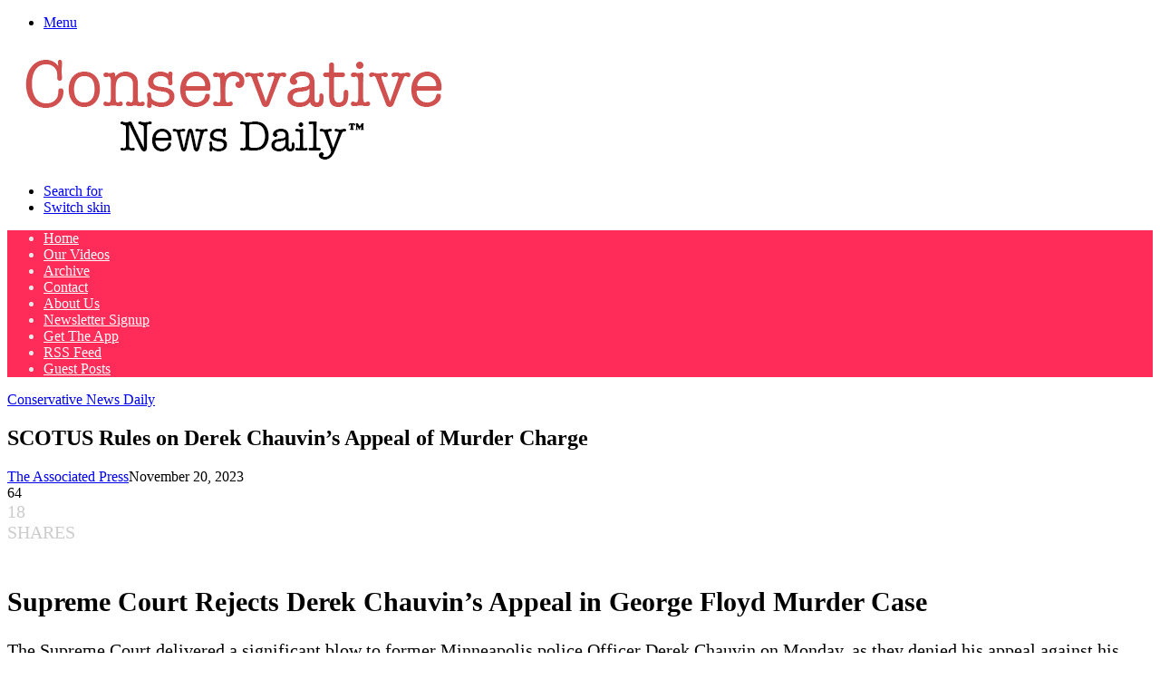

--- FILE ---
content_type: text/html; charset=UTF-8
request_url: https://www.conservativenewsdaily.net/breaking-news/scotus-rules-on-derek-chauvins-appeal-of-murder-charge/
body_size: 51771
content:
<!DOCTYPE html>
<html lang="en-US" itemscope itemtype="https://schema.org/BlogPosting" class="" data-skin="light" prefix="og: https://ogp.me/ns#">
<head>
	<meta charset="UTF-8" />
	<link rel="profile" href="https://gmpg.org/xfn/11" />
	
<meta http-equiv='x-dns-prefetch-control' content='on'>
<link rel='dns-prefetch' href='//cdnjs.cloudflare.com' />
<link rel='dns-prefetch' href='//ajax.googleapis.com' />
<link rel='dns-prefetch' href='//fonts.googleapis.com' />
<link rel='dns-prefetch' href='//fonts.gstatic.com' />
<link rel='dns-prefetch' href='//s.gravatar.com' />
<link rel='dns-prefetch' href='//www.google-analytics.com' />

<!-- Search Engine Optimization by Rank Math PRO - https://rankmath.com/ -->
<title>SCOTUS Rules on Derek Chauvin&#039;s Appeal of Murder Charge | Conservative News Daily™</title>
<meta name="description" content="The Supreme Court on Monday rejected former Minneapolis police Officer Derek Chauvin’s appeal of his conviction for second-degree murder in the killing of George Floyd. The justices did not comment in leaving in place state court rulings affirming Chauvin’s conviction and 22 1/2-year sentence. Chauvin’s lawyers argued that their client was denied a fair trial"/>
<meta name="robots" content="follow, index, max-snippet:-1, max-video-preview:-1, max-image-preview:large"/>
<link rel="canonical" href="https://www.conservativenewsdaily.net/breaking-news/scotus-rules-on-derek-chauvins-appeal-of-murder-charge/" />
<meta property="og:locale" content="en_US" />
<meta property="og:type" content="article" />
<meta property="og:title" content="SCOTUS Rules on Derek Chauvin&#039;s Appeal of Murder Charge | Conservative News Daily™" />
<meta property="og:description" content="The Supreme Court on Monday rejected former Minneapolis police Officer Derek Chauvin’s appeal of his conviction for second-degree murder in the killing of George Floyd. The justices did not comment in leaving in place state court rulings affirming Chauvin’s conviction and 22 1/2-year sentence. Chauvin’s lawyers argued that their client was denied a fair trial" />
<meta property="og:url" content="https://www.conservativenewsdaily.net/breaking-news/scotus-rules-on-derek-chauvins-appeal-of-murder-charge/" />
<meta property="og:site_name" content="Conservative News Daily™" />
<meta property="article:publisher" content="https://www.facebook.com/ConservativeNewsDly" />
<meta property="article:section" content="Conservative News Daily" />
<meta property="og:updated_time" content="2023-11-20T12:05:00-05:00" />
<meta property="article:published_time" content="2023-11-20T12:03:02-05:00" />
<meta property="article:modified_time" content="2023-11-20T12:05:00-05:00" />
<meta name="twitter:card" content="summary_large_image" />
<meta name="twitter:title" content="SCOTUS Rules on Derek Chauvin&#039;s Appeal of Murder Charge | Conservative News Daily™" />
<meta name="twitter:description" content="The Supreme Court on Monday rejected former Minneapolis police Officer Derek Chauvin’s appeal of his conviction for second-degree murder in the killing of George Floyd. The justices did not comment in leaving in place state court rulings affirming Chauvin’s conviction and 22 1/2-year sentence. Chauvin’s lawyers argued that their client was denied a fair trial" />
<meta name="twitter:site" content="@ConservNewsDly" />
<meta name="twitter:creator" content="@ConservNewsDly" />
<script type="application/ld+json" class="rank-math-schema-pro">{"@context":"https://schema.org","@graph":[{"@type":"Organization","@id":"https://www.conservativenewsdaily.net/breaking-news/#organization","name":"Conservative News Daily","sameAs":["https://www.facebook.com/ConservativeNewsDly","https://twitter.com/ConservNewsDly"],"logo":{"@type":"ImageObject","@id":"https://www.conservativenewsdaily.net/breaking-news/#logo","url":"https://cndimages.nyc3.digitaloceanspaces.com/breaking-news/wp-content/uploads/2022/05/21163052/ampcnd.png","contentUrl":"https://cndimages.nyc3.digitaloceanspaces.com/breaking-news/wp-content/uploads/2022/05/21163052/ampcnd.png","caption":"Conservative News Daily\u2122","inLanguage":"en-US","width":"120","height":"90"}},{"@type":"WebSite","@id":"https://www.conservativenewsdaily.net/breaking-news/#website","url":"https://www.conservativenewsdaily.net/breaking-news","name":"Conservative News Daily\u2122","publisher":{"@id":"https://www.conservativenewsdaily.net/breaking-news/#organization"},"inLanguage":"en-US"},{"@type":"ImageObject","@id":"https://cndimages.nyc3.digitaloceanspaces.com/breaking-news/wp-content/uploads/2021/10/FCOyVIJVIAcEFLQ","url":"https://cndimages.nyc3.digitaloceanspaces.com/breaking-news/wp-content/uploads/2021/10/FCOyVIJVIAcEFLQ","width":"200","height":"200","caption":"SCOTUS Rules on Derek Chauvin&#8217;s Appeal of Murder Charge","inLanguage":"en-US"},{"@type":"BreadcrumbList","@id":"https://www.conservativenewsdaily.net/breaking-news/scotus-rules-on-derek-chauvins-appeal-of-murder-charge/#breadcrumb","itemListElement":[{"@type":"ListItem","position":"1","item":{"@id":"https://www.conservativenewsdaily.net/breaking-news/","name":"Home"}},{"@type":"ListItem","position":"2","item":{"@id":"https://www.conservativenewsdaily.net/breaking-news/conservative-news-daily/","name":"Conservative News Daily"}},{"@type":"ListItem","position":"3","item":{"@id":"https://www.conservativenewsdaily.net/breaking-news/scotus-rules-on-derek-chauvins-appeal-of-murder-charge/","name":"SCOTUS Rules on Derek Chauvin&#8217;s Appeal of Murder Charge"}}]},{"@type":"WebPage","@id":"https://www.conservativenewsdaily.net/breaking-news/scotus-rules-on-derek-chauvins-appeal-of-murder-charge/#webpage","url":"https://www.conservativenewsdaily.net/breaking-news/scotus-rules-on-derek-chauvins-appeal-of-murder-charge/","name":"SCOTUS Rules on Derek Chauvin&#039;s Appeal of Murder Charge | Conservative News Daily\u2122","datePublished":"2023-11-20T12:03:02-05:00","dateModified":"2023-11-20T12:05:00-05:00","isPartOf":{"@id":"https://www.conservativenewsdaily.net/breaking-news/#website"},"primaryImageOfPage":{"@id":"https://cndimages.nyc3.digitaloceanspaces.com/breaking-news/wp-content/uploads/2021/10/FCOyVIJVIAcEFLQ"},"inLanguage":"en-US","breadcrumb":{"@id":"https://www.conservativenewsdaily.net/breaking-news/scotus-rules-on-derek-chauvins-appeal-of-murder-charge/#breadcrumb"}},{"@type":"Person","@id":"https://www.conservativenewsdaily.net/breaking-news/author/the-associated-press/","name":"The Associated Press","description":"Author at Conservative News Daily","url":"https://www.conservativenewsdaily.net/breaking-news/author/the-associated-press/","image":{"@type":"ImageObject","@id":"https://secure.gravatar.com/avatar/ca7b72ef09761ca8780138a0abe83707772a483f18e415dca82a9260e20e36ea?s=96&amp;d=mm&amp;r=g","url":"https://secure.gravatar.com/avatar/ca7b72ef09761ca8780138a0abe83707772a483f18e415dca82a9260e20e36ea?s=96&amp;d=mm&amp;r=g","caption":"The Associated Press","inLanguage":"en-US"},"worksFor":{"@id":"https://www.conservativenewsdaily.net/breaking-news/#organization"}},{"@type":"NewsArticle","headline":"SCOTUS Rules on Derek Chauvin&#039;s Appeal of Murder Charge | Conservative News Daily\u2122","datePublished":"2023-11-20T12:03:02-05:00","dateModified":"2023-11-20T12:05:00-05:00","articleSection":"Conservative News Daily","author":{"@id":"https://www.conservativenewsdaily.net/breaking-news/author/the-associated-press/","name":"The Associated Press"},"publisher":{"@id":"https://www.conservativenewsdaily.net/breaking-news/#organization"},"description":"The Supreme Court on Monday rejected former Minneapolis police Officer Derek Chauvin\u2019s appeal of his conviction for second-degree murder in the killing of George Floyd. The justices did not comment in leaving in place state court rulings affirming Chauvin\u2019s conviction and 22 1/2-year sentence. Chauvin\u2019s lawyers argued that their client was denied a fair trial","copyrightYear":"2023","copyrightHolder":{"@id":"https://www.conservativenewsdaily.net/breaking-news/#organization"},"name":"SCOTUS Rules on Derek Chauvin&#039;s Appeal of Murder Charge | Conservative News Daily\u2122","@id":"https://www.conservativenewsdaily.net/breaking-news/scotus-rules-on-derek-chauvins-appeal-of-murder-charge/#richSnippet","isPartOf":{"@id":"https://www.conservativenewsdaily.net/breaking-news/scotus-rules-on-derek-chauvins-appeal-of-murder-charge/#webpage"},"image":{"@id":"https://cndimages.nyc3.digitaloceanspaces.com/breaking-news/wp-content/uploads/2021/10/FCOyVIJVIAcEFLQ"},"inLanguage":"en-US","mainEntityOfPage":{"@id":"https://www.conservativenewsdaily.net/breaking-news/scotus-rules-on-derek-chauvins-appeal-of-murder-charge/#webpage"}}]}</script>
<!-- /Rank Math WordPress SEO plugin -->

<link rel='dns-prefetch' href='//www.conservativenewsdaily.net' />
<link rel='dns-prefetch' href='//ajax.googleapis.com' />
<link rel='dns-prefetch' href='//www.google.com' />
		<script type="text/javascript">
			try {
				if( 'undefined' != typeof localStorage ){
					var tieSkin = localStorage.getItem('tie-skin');
				}

				
				var html = document.getElementsByTagName('html')[0].classList,
						htmlSkin = 'light';

				if( html.contains('dark-skin') ){
					htmlSkin = 'dark';
				}

				if( tieSkin != null && tieSkin != htmlSkin ){
					html.add('tie-skin-inverted');
					var tieSkinInverted = true;
				}

				if( tieSkin == 'dark' ){
					html.add('dark-skin');
				}
				else if( tieSkin == 'light' ){
					html.remove( 'dark-skin' );
				}
				
			} catch(e) { console.log( e ) }

		</script>
		
		<style type="text/css">
			:root{				
			--tie-preset-gradient-1: linear-gradient(135deg, rgba(6, 147, 227, 1) 0%, rgb(155, 81, 224) 100%);
			--tie-preset-gradient-2: linear-gradient(135deg, rgb(122, 220, 180) 0%, rgb(0, 208, 130) 100%);
			--tie-preset-gradient-3: linear-gradient(135deg, rgba(252, 185, 0, 1) 0%, rgba(255, 105, 0, 1) 100%);
			--tie-preset-gradient-4: linear-gradient(135deg, rgba(255, 105, 0, 1) 0%, rgb(207, 46, 46) 100%);
			--tie-preset-gradient-5: linear-gradient(135deg, rgb(238, 238, 238) 0%, rgb(169, 184, 195) 100%);
			--tie-preset-gradient-6: linear-gradient(135deg, rgb(74, 234, 220) 0%, rgb(151, 120, 209) 20%, rgb(207, 42, 186) 40%, rgb(238, 44, 130) 60%, rgb(251, 105, 98) 80%, rgb(254, 248, 76) 100%);
			--tie-preset-gradient-7: linear-gradient(135deg, rgb(255, 206, 236) 0%, rgb(152, 150, 240) 100%);
			--tie-preset-gradient-8: linear-gradient(135deg, rgb(254, 205, 165) 0%, rgb(254, 45, 45) 50%, rgb(107, 0, 62) 100%);
			--tie-preset-gradient-9: linear-gradient(135deg, rgb(255, 203, 112) 0%, rgb(199, 81, 192) 50%, rgb(65, 88, 208) 100%);
			--tie-preset-gradient-10: linear-gradient(135deg, rgb(255, 245, 203) 0%, rgb(182, 227, 212) 50%, rgb(51, 167, 181) 100%);
			--tie-preset-gradient-11: linear-gradient(135deg, rgb(202, 248, 128) 0%, rgb(113, 206, 126) 100%);
			--tie-preset-gradient-12: linear-gradient(135deg, rgb(2, 3, 129) 0%, rgb(40, 116, 252) 100%);
			--tie-preset-gradient-13: linear-gradient(135deg, #4D34FA, #ad34fa);
			--tie-preset-gradient-14: linear-gradient(135deg, #0057FF, #31B5FF);
			--tie-preset-gradient-15: linear-gradient(135deg, #FF007A, #FF81BD);
			--tie-preset-gradient-16: linear-gradient(135deg, #14111E, #4B4462);
			--tie-preset-gradient-17: linear-gradient(135deg, #F32758, #FFC581);

			
					--main-nav-background: #FFFFFF;
					--main-nav-secondry-background: rgba(0,0,0,0.03);
					--main-nav-primary-color: #0088ff;
					--main-nav-contrast-primary-color: #FFFFFF;
					--main-nav-text-color: #2c2f34;
					--main-nav-secondry-text-color: rgba(0,0,0,0.5);
					--main-nav-main-border-color: rgba(0,0,0,0.1);
					--main-nav-secondry-border-color: rgba(0,0,0,0.08);
				
			}
		</style>
	<script id="ezoic-wp-plugin-cmp" src="https://cmp.gatekeeperconsent.com/min.js" data-cfasync="false"></script>
<script id="ezoic-wp-plugin-gatekeeper" src="https://the.gatekeeperconsent.com/cmp.min.js" data-cfasync="false"></script>
<meta name="viewport" content="width=device-width, initial-scale=1.0" /><style id='wp-img-auto-sizes-contain-inline-css' type='text/css'>
img:is([sizes=auto i],[sizes^="auto," i]){contain-intrinsic-size:3000px 1500px}
/*# sourceURL=wp-img-auto-sizes-contain-inline-css */
</style>
<style id='wp-emoji-styles-inline-css' type='text/css'>

	img.wp-smiley, img.emoji {
		display: inline !important;
		border: none !important;
		box-shadow: none !important;
		height: 1em !important;
		width: 1em !important;
		margin: 0 0.07em !important;
		vertical-align: -0.1em !important;
		background: none !important;
		padding: 0 !important;
	}
/*# sourceURL=wp-emoji-styles-inline-css */
</style>
<style id='6aaedd4e8e48b57031969789a5ecb43f-front-css-inline-css' type='text/css'>
.autox-thickbox.button{margin: 0 5px;}.automaticx-video-container{position:relative;padding-bottom:56.25%;height:0;overflow:hidden}.automaticx-video-container embed,.automaticx-video-container amp-youtube,.automaticx-video-container iframe,.automaticx-video-container object{position:absolute;top:0;left:0;width:100%;height:100%}.automaticx-dual-ring{width:10px;aspect-ratio:1;border-radius:50%;border:6px solid;border-color:#000 #0000;animation:1s infinite automaticxs1}@keyframes automaticxs1{to{transform:rotate(.5turn)}}#openai-chat-response{padding-top:5px}.openchat-dots-bars-2{width:28px;height:28px;--c:linear-gradient(currentColor 0 0);--r1:radial-gradient(farthest-side at bottom,currentColor 93%,#0000);--r2:radial-gradient(farthest-side at top   ,currentColor 93%,#0000);background:var(--c),var(--r1),var(--r2),var(--c),var(--r1),var(--r2),var(--c),var(--r1),var(--r2);background-repeat:no-repeat;animation:1s infinite alternate automaticxdb2}@keyframes automaticxdb2{0%,25%{background-size:8px 0,8px 4px,8px 4px,8px 0,8px 4px,8px 4px,8px 0,8px 4px,8px 4px;background-position:0 50%,0 calc(50% - 2px),0 calc(50% + 2px),50% 50%,50% calc(50% - 2px),50% calc(50% + 2px),100% 50%,100% calc(50% - 2px),100% calc(50% + 2px)}50%{background-size:8px 100%,8px 4px,8px 4px,8px 0,8px 4px,8px 4px,8px 0,8px 4px,8px 4px;background-position:0 50%,0 calc(0% - 2px),0 calc(100% + 2px),50% 50%,50% calc(50% - 2px),50% calc(50% + 2px),100% 50%,100% calc(50% - 2px),100% calc(50% + 2px)}75%{background-size:8px 100%,8px 4px,8px 4px,8px 100%,8px 4px,8px 4px,8px 0,8px 4px,8px 4px;background-position:0 50%,0 calc(0% - 2px),0 calc(100% + 2px),50% 50%,50% calc(0% - 2px),50% calc(100% + 2px),100% 50%,100% calc(50% - 2px),100% calc(50% + 2px)}100%,95%{background-size:8px 100%,8px 4px,8px 4px,8px 100%,8px 4px,8px 4px,8px 100%,8px 4px,8px 4px;background-position:0 50%,0 calc(0% - 2px),0 calc(100% + 2px),50% 50%,50% calc(0% - 2px),50% calc(100% + 2px),100% 50%,100% calc(0% - 2px),100% calc(100% + 2px)}}
/*# sourceURL=6aaedd4e8e48b57031969789a5ecb43f-front-css-inline-css */
</style>
<link rel='stylesheet' id='mashsb-styles-css' href='https://www.conservativenewsdaily.net/breaking-news/wp-content/plugins/mashsharer/assets/css/mashsb.min.css?ver=4.0.47' type='text/css' media='all' />
<style id='mashsb-styles-inline-css' type='text/css'>
.mashsb-count {color:#cccccc;}[class^="mashicon-"] .text, [class*=" mashicon-"] .text{
    text-indent: -9999px !important;
    line-height: 0px;
    display: block;
    }
    [class^="mashicon-"] .text:after, [class*=" mashicon-"] .text:after {
        content: "" !important;
        text-indent: 0;
        font-size:13px;
        display: block !important;
    }
    [class^="mashicon-"], [class*=" mashicon-"] {
        width:25%;
        text-align: center !important;
    }
    [class^="mashicon-"] .icon:before, [class*=" mashicon-"] .icon:before {
        float:none;
        margin-right: 0;
    }
    .mashsb-buttons a{
       margin-right: 3px;
       margin-bottom:3px;
       min-width: 0;
       width: 41px;
    }
    .onoffswitch,
    .onoffswitch-inner:before,
    .onoffswitch-inner:after
    .onoffswitch2,
    .onoffswitch2-inner:before,
    .onoffswitch2-inner:after  {
        margin-right: 0px;
        width: 41px;
        line-height: 41px;
    }
/*# sourceURL=mashsb-styles-inline-css */
</style>
<link rel='stylesheet' id='coderevolution-front-css-css' href='https://www.conservativenewsdaily.net/breaking-news/wp-content/plugins/rss-feed-post-generator-echo/styles/coderevolution-front.css?ver=5.5.0.1' type='text/css' media='all' />
<link rel='stylesheet' id='echo-thumbnail-css-css' href='https://www.conservativenewsdaily.net/breaking-news/wp-content/plugins/rss-feed-post-generator-echo/styles/echo-thumbnail.css?ver=5.5.0.1' type='text/css' media='all' />
<link rel='stylesheet' id='wp-website-importer-css' href='https://www.conservativenewsdaily.net/breaking-news/wp-content/plugins/wpsi/public/css/wp-website-importer-public.css?ver=2.0.0' type='text/css' media='all' />
<link rel='stylesheet' id='amazon-auto-links-_common-css' href='https://www.conservativenewsdaily.net/breaking-news/wp-content/plugins/amazon-auto-links/template/_common/style.min.css?ver=5.4.3' type='text/css' media='all' />
<link rel='stylesheet' id='amazon-auto-links-list-css' href='https://www.conservativenewsdaily.net/breaking-news/wp-content/plugins/amazon-auto-links/template/list/style.min.css?ver=1.4.1' type='text/css' media='all' />
<link rel='stylesheet' id='amazon-auto-links-image-css' href='https://www.conservativenewsdaily.net/breaking-news/wp-content/plugins/amazon-auto-links/template/image/style.min.css?ver=1.0.0' type='text/css' media='all' />
<link rel='stylesheet' id='amazon-auto-links-search-css' href='https://www.conservativenewsdaily.net/breaking-news/wp-content/plugins/amazon-auto-links/template/search/style.min.css?ver=1.3.0' type='text/css' media='all' />
<link rel='stylesheet' id='amazon-auto-links-category-css' href='https://www.conservativenewsdaily.net/breaking-news/wp-content/plugins/amazon-auto-links/template/category/style.min.css?ver=1.3.1' type='text/css' media='all' />
<link rel='stylesheet' id='rt-team-css-css' href='https://www.conservativenewsdaily.net/breaking-news/wp-content/plugins/tlp-team/assets/css/tlpteam.css?ver=5.0.13' type='text/css' media='all' />
<link rel='stylesheet' id='rt-team-sc-css' href='https://www.conservativenewsdaily.net/breaking-news/wp-content/uploads//tlp-team/team-sc.css?ver=1691072973' type='text/css' media='all' />
<link rel='stylesheet' id='dashicons-css' href='https://www.conservativenewsdaily.net/breaking-news/wp-includes/css/dashicons.min.css?ver=6.9' type='text/css' media='all' />
<link rel='stylesheet' id='wp-pointer-css' href='https://www.conservativenewsdaily.net/breaking-news/wp-includes/css/wp-pointer.min.css?ver=6.9' type='text/css' media='all' />
<link rel='stylesheet' id='tie-css-base-css' href='https://www.conservativenewsdaily.net/breaking-news/wp-content/themes/jannah/assets/css/base.min.css?ver=7.6.4' type='text/css' media='all' />
<link rel='stylesheet' id='tie-css-styles-css' href='https://www.conservativenewsdaily.net/breaking-news/wp-content/themes/jannah/assets/css/style.min.css?ver=7.6.4' type='text/css' media='all' />
<link rel='stylesheet' id='tie-css-widgets-css' href='https://www.conservativenewsdaily.net/breaking-news/wp-content/themes/jannah/assets/css/widgets.min.css?ver=7.6.4' type='text/css' media='all' />
<link rel='stylesheet' id='tie-css-helpers-css' href='https://www.conservativenewsdaily.net/breaking-news/wp-content/themes/jannah/assets/css/helpers.min.css?ver=7.6.4' type='text/css' media='all' />
<link rel='stylesheet' id='tie-fontawesome5-css' href='https://www.conservativenewsdaily.net/breaking-news/wp-content/themes/jannah/assets/css/fontawesome.css?ver=7.6.4' type='text/css' media='all' />
<link rel='stylesheet' id='tie-css-shortcodes-css' href='https://www.conservativenewsdaily.net/breaking-news/wp-content/themes/jannah/assets/css/plugins/shortcodes.min.css?ver=7.6.4' type='text/css' media='all' />
<link rel='stylesheet' id='tie-css-single-css' href='https://www.conservativenewsdaily.net/breaking-news/wp-content/themes/jannah/assets/css/single.min.css?ver=7.6.4' type='text/css' media='all' />
<link rel='stylesheet' id='tie-css-print-css' href='https://www.conservativenewsdaily.net/breaking-news/wp-content/themes/jannah/assets/css/print.css?ver=7.6.4' type='text/css' media='print' />
<link rel='stylesheet' id='taqyeem-styles-css' href='https://www.conservativenewsdaily.net/breaking-news/wp-content/themes/jannah/assets/css/plugins/taqyeem.min.css?ver=7.6.4' type='text/css' media='all' />
<link rel='stylesheet' id='__EPYT__style-css' href='https://www.conservativenewsdaily.net/breaking-news/wp-content/plugins/youtube-embed-plus/styles/ytprefs.min.css?ver=14.2.4' type='text/css' media='all' />
<style id='__EPYT__style-inline-css' type='text/css'>

                .epyt-gallery-thumb {
                        width: 33.333%;
                }
                
#the-post .entry-content,#the-post .entry-content p{font-size: 20px;}.comment-list .comment-body p{font-size: 18px;}:root:root{--brand-color: #ff2b58;--dark-brand-color: #cd0026;--bright-color: #FFFFFF;--base-color: #2c2f34;}#reading-position-indicator{box-shadow: 0 0 10px rgba( 255,43,88,0.7);}:root:root{--brand-color: #ff2b58;--dark-brand-color: #cd0026;--bright-color: #FFFFFF;--base-color: #2c2f34;}#reading-position-indicator{box-shadow: 0 0 10px rgba( 255,43,88,0.7);}#top-nav,#top-nav .sub-menu,#top-nav .comp-sub-menu,#top-nav .ticker-content,#top-nav .ticker-swipe,.top-nav-boxed #top-nav .topbar-wrapper,.top-nav-dark .top-menu ul,#autocomplete-suggestions.search-in-top-nav{background-color : #25282b;}#top-nav *,#autocomplete-suggestions.search-in-top-nav{border-color: rgba( #FFFFFF,0.08);}#top-nav .icon-basecloud-bg:after{color: #25282b;}#top-nav a:not(:hover),#top-nav input,#top-nav #search-submit,#top-nav .fa-spinner,#top-nav .dropdown-social-icons li a span,#top-nav .components > li .social-link:not(:hover) span,#autocomplete-suggestions.search-in-top-nav a{color: #ffffff;}#top-nav input::-moz-placeholder{color: #ffffff;}#top-nav input:-moz-placeholder{color: #ffffff;}#top-nav input:-ms-input-placeholder{color: #ffffff;}#top-nav input::-webkit-input-placeholder{color: #ffffff;}#top-nav,.search-in-top-nav{--tie-buttons-color: #ff2b58;--tie-buttons-border-color: #ff2b58;--tie-buttons-text: #FFFFFF;--tie-buttons-hover-color: #e10d3a;}#top-nav a:hover,#top-nav .menu li:hover > a,#top-nav .menu > .tie-current-menu > a,#top-nav .components > li:hover > a,#top-nav .components #search-submit:hover,#autocomplete-suggestions.search-in-top-nav .post-title a:hover{color: #ff2b58;}#top-nav,#top-nav .comp-sub-menu,#top-nav .tie-weather-widget{color: #aaaaaa;}#autocomplete-suggestions.search-in-top-nav .post-meta,#autocomplete-suggestions.search-in-top-nav .post-meta a:not(:hover){color: rgba( 170,170,170,0.7 );}#top-nav .weather-icon .icon-cloud,#top-nav .weather-icon .icon-basecloud-bg,#top-nav .weather-icon .icon-cloud-behind{color: #aaaaaa !important;}#main-nav,#main-nav .menu-sub-content,#main-nav .comp-sub-menu,#main-nav ul.cats-vertical li a.is-active,#main-nav ul.cats-vertical li a:hover,#autocomplete-suggestions.search-in-main-nav{background-color: #ff2b58;}#main-nav{border-width: 0;}#theme-header #main-nav:not(.fixed-nav){bottom: 0;}#main-nav .icon-basecloud-bg:after{color: #ff2b58;}#autocomplete-suggestions.search-in-main-nav{border-color: rgba(255,255,255,0.07);}.main-nav-boxed #main-nav .main-menu-wrapper{border-width: 0;}#main-nav a:not(:hover),#main-nav a.social-link:not(:hover) span,#main-nav .dropdown-social-icons li a span,#autocomplete-suggestions.search-in-main-nav a{color: #ffffff;}#theme-header:not(.main-nav-boxed) #main-nav,.main-nav-boxed .main-menu-wrapper{border-right: 0 none !important;border-left : 0 none !important;border-top : 0 none !important;}#theme-header:not(.main-nav-boxed) #main-nav,.main-nav-boxed .main-menu-wrapper{border-right: 0 none !important;border-left : 0 none !important;border-bottom : 0 none !important;}.main-nav,.search-in-main-nav{--main-nav-primary-color: #333333;--tie-buttons-color: #333333;--tie-buttons-border-color: #333333;--tie-buttons-text: #FFFFFF;--tie-buttons-hover-color: #151515;}#main-nav .mega-links-head:after,#main-nav .cats-horizontal a.is-active,#main-nav .cats-horizontal a:hover,#main-nav .spinner > div{background-color: #333333;}#main-nav .menu ul li:hover > a,#main-nav .menu ul li.current-menu-item:not(.mega-link-column) > a,#main-nav .components a:hover,#main-nav .components > li:hover > a,#main-nav #search-submit:hover,#main-nav .cats-vertical a.is-active,#main-nav .cats-vertical a:hover,#main-nav .mega-menu .post-meta a:hover,#main-nav .mega-menu .post-box-title a:hover,#autocomplete-suggestions.search-in-main-nav a:hover,#main-nav .spinner-circle:after{color: #333333;}#main-nav .menu > li.tie-current-menu > a,#main-nav .menu > li:hover > a,.theme-header #main-nav .mega-menu .cats-horizontal a.is-active,.theme-header #main-nav .mega-menu .cats-horizontal a:hover{color: #FFFFFF;}#main-nav .menu > li.tie-current-menu > a:before,#main-nav .menu > li:hover > a:before{border-top-color: #FFFFFF;}#main-nav,#main-nav input,#main-nav #search-submit,#main-nav .fa-spinner,#main-nav .comp-sub-menu,#main-nav .tie-weather-widget{color: #e8e8e8;}#main-nav input::-moz-placeholder{color: #e8e8e8;}#main-nav input:-moz-placeholder{color: #e8e8e8;}#main-nav input:-ms-input-placeholder{color: #e8e8e8;}#main-nav input::-webkit-input-placeholder{color: #e8e8e8;}#main-nav .mega-menu .post-meta,#main-nav .mega-menu .post-meta a,#autocomplete-suggestions.search-in-main-nav .post-meta{color: rgba(232,232,232,0.6);}#main-nav .weather-icon .icon-cloud,#main-nav .weather-icon .icon-basecloud-bg,#main-nav .weather-icon .icon-cloud-behind{color: #e8e8e8 !important;}#background-stream-cover{background-image: url(https://cndimages.nyc3.digitaloceanspaces.com/breaking-news/wp-content/uploads/2024/03/Screenshot-2024-03-19-at-8.20.35%E2%80%AFAM.png);background-repeat: repeat-y;background-size: initial; background-attachment: scroll;background-position: center center;}#respond .comment-form-email {width: 100% !important;float: none !important;}
/*# sourceURL=__EPYT__style-inline-css */
</style>
<script type="text/javascript" src="https://www.conservativenewsdaily.net/breaking-news/wp-includes/js/jquery/jquery.min.js?ver=3.7.1" id="jquery-core-js"></script>
<script type="text/javascript" src="https://www.conservativenewsdaily.net/breaking-news/wp-includes/js/jquery/jquery-migrate.min.js?ver=3.4.1" id="jquery-migrate-js"></script>
<script type="text/javascript" id="cookie-law-info-js-extra">
/* <![CDATA[ */
var _ckyConfig = {"_ipData":[],"_assetsURL":"https://www.conservativenewsdaily.net/breaking-news/wp-content/plugins/cookie-law-info/lite/frontend/images/","_publicURL":"https://www.conservativenewsdaily.net/breaking-news","_expiry":"365","_categories":[{"name":"Necessary","slug":"necessary","isNecessary":true,"ccpaDoNotSell":true,"cookies":[{"cookieID":"viewed_cookie_policy","domain":"","provider":""},{"cookieID":"cookielawinfo-checkbox-necessary","domain":"","provider":""},{"cookieID":"cookielawinfo-checkbox-functional","domain":"","provider":""},{"cookieID":"cookielawinfo-checkbox-performance","domain":"","provider":""},{"cookieID":"cookielawinfo-checkbox-analytics","domain":"","provider":""},{"cookieID":"cookielawinfo-checkbox-others","domain":"","provider":""}],"active":true,"defaultConsent":{"gdpr":true,"ccpa":true}},{"name":"Functional","slug":"functional","isNecessary":false,"ccpaDoNotSell":true,"cookies":[],"active":true,"defaultConsent":{"gdpr":false,"ccpa":false}},{"name":"Performance","slug":"performance","isNecessary":false,"ccpaDoNotSell":true,"cookies":[],"active":true,"defaultConsent":{"gdpr":false,"ccpa":false}},{"name":"Analytics","slug":"analytics","isNecessary":false,"ccpaDoNotSell":true,"cookies":[],"active":true,"defaultConsent":{"gdpr":false,"ccpa":false}},{"name":"Advertisement","slug":"advertisement","isNecessary":false,"ccpaDoNotSell":true,"cookies":[],"active":true,"defaultConsent":{"gdpr":false,"ccpa":false}},{"name":"Others","slug":"others","isNecessary":false,"ccpaDoNotSell":true,"cookies":[],"active":true,"defaultConsent":{"gdpr":false,"ccpa":false}}],"_activeLaw":"gdpr","_rootDomain":"","_block":"1","_showBanner":"1","_bannerConfig":{"settings":{"type":"box","preferenceCenterType":"popup","position":"bottom-left","applicableLaw":"gdpr"},"behaviours":{"reloadBannerOnAccept":false,"loadAnalyticsByDefault":false,"animations":{"onLoad":"animate","onHide":"sticky"}},"config":{"revisitConsent":{"status":false,"tag":"revisit-consent","position":"bottom-right","meta":{"url":"#"},"styles":{"background-color":"#0056A7"},"elements":{"title":{"type":"text","tag":"revisit-consent-title","status":true,"styles":{"color":"#0056a7"}}}},"preferenceCenter":{"toggle":{"status":true,"tag":"detail-category-toggle","type":"toggle","states":{"active":{"styles":{"background-color":"#1863DC"}},"inactive":{"styles":{"background-color":"#D0D5D2"}}}}},"categoryPreview":{"status":false,"toggle":{"status":true,"tag":"detail-category-preview-toggle","type":"toggle","states":{"active":{"styles":{"background-color":"#1863DC"}},"inactive":{"styles":{"background-color":"#D0D5D2"}}}}},"videoPlaceholder":{"status":true,"styles":{"background-color":"#000000","border-color":"#000000","color":"#ffffff"}},"readMore":{"status":false,"tag":"readmore-button","type":"link","meta":{"noFollow":true,"newTab":true},"styles":{"color":"#444","background-color":"transparent","border-color":"transparent"}},"showMore":{"status":true,"tag":"show-desc-button","type":"button","styles":{"color":"#1863DC"}},"showLess":{"status":true,"tag":"hide-desc-button","type":"button","styles":{"color":"#1863DC"}},"alwaysActive":{"status":true,"tag":"always-active","styles":{"color":"#008000"}},"manualLinks":{"status":true,"tag":"manual-links","type":"link","styles":{"color":"#1863DC"}},"auditTable":{"status":true},"optOption":{"status":true,"toggle":{"status":true,"tag":"optout-option-toggle","type":"toggle","states":{"active":{"styles":{"background-color":"#1863dc"}},"inactive":{"styles":{"background-color":"#FFFFFF"}}}}}}},"_version":"3.3.9.1","_logConsent":"1","_tags":[{"tag":"accept-button","styles":{"color":"#fff","background-color":"#dd3333","border-color":"#dd3333"}},{"tag":"reject-button","styles":{"color":"#333333","background-color":"#dedfe0","border-color":"#dedfe0"}},{"tag":"settings-button","styles":{"color":"#333333","background-color":"#dedfe0","border-color":"#dedfe0"}},{"tag":"readmore-button","styles":{"color":"#444","background-color":"transparent","border-color":"transparent"}},{"tag":"donotsell-button","styles":{"color":"#333333","background-color":"","border-color":""}},{"tag":"show-desc-button","styles":{"color":"#1863DC"}},{"tag":"hide-desc-button","styles":{"color":"#1863DC"}},{"tag":"cky-always-active","styles":[]},{"tag":"cky-link","styles":[]},{"tag":"accept-button","styles":{"color":"#fff","background-color":"#dd3333","border-color":"#dd3333"}},{"tag":"revisit-consent","styles":{"background-color":"#0056A7"}}],"_shortCodes":[{"key":"cky_readmore","content":"\u003Ca href=\"https://www.conservativenewsdaily.net/breaking-news/policy/\" class=\"cky-policy\" aria-label=\"Read More\" target=\"_blank\" rel=\"noopener\" data-cky-tag=\"readmore-button\"\u003ERead More\u003C/a\u003E","tag":"readmore-button","status":false,"attributes":{"rel":"nofollow","target":"_blank"}},{"key":"cky_show_desc","content":"\u003Cbutton class=\"cky-show-desc-btn\" data-cky-tag=\"show-desc-button\" aria-label=\"Show more\"\u003EShow more\u003C/button\u003E","tag":"show-desc-button","status":true,"attributes":[]},{"key":"cky_hide_desc","content":"\u003Cbutton class=\"cky-show-desc-btn\" data-cky-tag=\"hide-desc-button\" aria-label=\"Show less\"\u003EShow less\u003C/button\u003E","tag":"hide-desc-button","status":true,"attributes":[]},{"key":"cky_optout_show_desc","content":"[cky_optout_show_desc]","tag":"optout-show-desc-button","status":true,"attributes":[]},{"key":"cky_optout_hide_desc","content":"[cky_optout_hide_desc]","tag":"optout-hide-desc-button","status":true,"attributes":[]},{"key":"cky_category_toggle_label","content":"[cky_{{status}}_category_label] [cky_preference_{{category_slug}}_title]","tag":"","status":true,"attributes":[]},{"key":"cky_enable_category_label","content":"Enable","tag":"","status":true,"attributes":[]},{"key":"cky_disable_category_label","content":"Disable","tag":"","status":true,"attributes":[]},{"key":"cky_video_placeholder","content":"\u003Cdiv class=\"video-placeholder-normal\" data-cky-tag=\"video-placeholder\" id=\"[UNIQUEID]\"\u003E\u003Cp class=\"video-placeholder-text-normal\" data-cky-tag=\"placeholder-title\"\u003EPlease accept cookies to access this content\u003C/p\u003E\u003C/div\u003E","tag":"","status":true,"attributes":[]},{"key":"cky_enable_optout_label","content":"Enable","tag":"","status":true,"attributes":[]},{"key":"cky_disable_optout_label","content":"Disable","tag":"","status":true,"attributes":[]},{"key":"cky_optout_toggle_label","content":"[cky_{{status}}_optout_label] [cky_optout_option_title]","tag":"","status":true,"attributes":[]},{"key":"cky_optout_option_title","content":"Do Not Sell or Share My Personal Information","tag":"","status":true,"attributes":[]},{"key":"cky_optout_close_label","content":"Close","tag":"","status":true,"attributes":[]},{"key":"cky_preference_close_label","content":"Close","tag":"","status":true,"attributes":[]}],"_rtl":"","_language":"en","_providersToBlock":[]};
var _ckyStyles = {"css":".cky-overlay{background: #000000; opacity: 0.4; position: fixed; top: 0; left: 0; width: 100%; height: 100%; z-index: 99999999;}.cky-hide{display: none;}.cky-btn-revisit-wrapper{display: flex; align-items: center; justify-content: center; background: #0056a7; width: 45px; height: 45px; border-radius: 50%; position: fixed; z-index: 999999; cursor: pointer;}.cky-revisit-bottom-left{bottom: 15px; left: 15px;}.cky-revisit-bottom-right{bottom: 15px; right: 15px;}.cky-btn-revisit-wrapper .cky-btn-revisit{display: flex; align-items: center; justify-content: center; background: none; border: none; cursor: pointer; position: relative; margin: 0; padding: 0;}.cky-btn-revisit-wrapper .cky-btn-revisit img{max-width: fit-content; margin: 0; height: 30px; width: 30px;}.cky-revisit-bottom-left:hover::before{content: attr(data-tooltip); position: absolute; background: #4e4b66; color: #ffffff; left: calc(100% + 7px); font-size: 12px; line-height: 16px; width: max-content; padding: 4px 8px; border-radius: 4px;}.cky-revisit-bottom-left:hover::after{position: absolute; content: \"\"; border: 5px solid transparent; left: calc(100% + 2px); border-left-width: 0; border-right-color: #4e4b66;}.cky-revisit-bottom-right:hover::before{content: attr(data-tooltip); position: absolute; background: #4e4b66; color: #ffffff; right: calc(100% + 7px); font-size: 12px; line-height: 16px; width: max-content; padding: 4px 8px; border-radius: 4px;}.cky-revisit-bottom-right:hover::after{position: absolute; content: \"\"; border: 5px solid transparent; right: calc(100% + 2px); border-right-width: 0; border-left-color: #4e4b66;}.cky-revisit-hide{display: none;}.cky-consent-container{position: fixed; width: 440px; box-sizing: border-box; z-index: 9999999; border-radius: 6px;}.cky-consent-container .cky-consent-bar{background: #ffffff; border: 1px solid; padding: 20px 26px; box-shadow: 0 -1px 10px 0 #acabab4d; border-radius: 6px;}.cky-box-bottom-left{bottom: 40px; left: 40px;}.cky-box-bottom-right{bottom: 40px; right: 40px;}.cky-box-top-left{top: 40px; left: 40px;}.cky-box-top-right{top: 40px; right: 40px;}.cky-custom-brand-logo-wrapper .cky-custom-brand-logo{width: 100px; height: auto; margin: 0 0 12px 0;}.cky-notice .cky-title{color: #212121; font-weight: 700; font-size: 18px; line-height: 24px; margin: 0 0 12px 0;}.cky-notice-des *,.cky-preference-content-wrapper *,.cky-accordion-header-des *,.cky-gpc-wrapper .cky-gpc-desc *{font-size: 14px;}.cky-notice-des{color: #212121; font-size: 14px; line-height: 24px; font-weight: 400;}.cky-notice-des img{height: 25px; width: 25px;}.cky-consent-bar .cky-notice-des p,.cky-gpc-wrapper .cky-gpc-desc p,.cky-preference-body-wrapper .cky-preference-content-wrapper p,.cky-accordion-header-wrapper .cky-accordion-header-des p,.cky-cookie-des-table li div:last-child p{color: inherit; margin-top: 0; overflow-wrap: break-word;}.cky-notice-des P:last-child,.cky-preference-content-wrapper p:last-child,.cky-cookie-des-table li div:last-child p:last-child,.cky-gpc-wrapper .cky-gpc-desc p:last-child{margin-bottom: 0;}.cky-notice-des a.cky-policy,.cky-notice-des button.cky-policy{font-size: 14px; color: #1863dc; white-space: nowrap; cursor: pointer; background: transparent; border: 1px solid; text-decoration: underline;}.cky-notice-des button.cky-policy{padding: 0;}.cky-notice-des a.cky-policy:focus-visible,.cky-notice-des button.cky-policy:focus-visible,.cky-preference-content-wrapper .cky-show-desc-btn:focus-visible,.cky-accordion-header .cky-accordion-btn:focus-visible,.cky-preference-header .cky-btn-close:focus-visible,.cky-switch input[type=\"checkbox\"]:focus-visible,.cky-footer-wrapper a:focus-visible,.cky-btn:focus-visible{outline: 2px solid #1863dc; outline-offset: 2px;}.cky-btn:focus:not(:focus-visible),.cky-accordion-header .cky-accordion-btn:focus:not(:focus-visible),.cky-preference-content-wrapper .cky-show-desc-btn:focus:not(:focus-visible),.cky-btn-revisit-wrapper .cky-btn-revisit:focus:not(:focus-visible),.cky-preference-header .cky-btn-close:focus:not(:focus-visible),.cky-consent-bar .cky-banner-btn-close:focus:not(:focus-visible){outline: 0;}button.cky-show-desc-btn:not(:hover):not(:active){color: #1863dc; background: transparent;}button.cky-accordion-btn:not(:hover):not(:active),button.cky-banner-btn-close:not(:hover):not(:active),button.cky-btn-revisit:not(:hover):not(:active),button.cky-btn-close:not(:hover):not(:active){background: transparent;}.cky-consent-bar button:hover,.cky-modal.cky-modal-open button:hover,.cky-consent-bar button:focus,.cky-modal.cky-modal-open button:focus{text-decoration: none;}.cky-notice-btn-wrapper{display: flex; justify-content: flex-start; align-items: center; flex-wrap: wrap; margin-top: 16px;}.cky-notice-btn-wrapper .cky-btn{text-shadow: none; box-shadow: none;}.cky-btn{flex: auto; max-width: 100%; font-size: 14px; font-family: inherit; line-height: 24px; padding: 8px; font-weight: 500; margin: 0 8px 0 0; border-radius: 2px; cursor: pointer; text-align: center; text-transform: none; min-height: 0;}.cky-btn:hover{opacity: 0.8;}.cky-btn-customize{color: #1863dc; background: transparent; border: 2px solid #1863dc;}.cky-btn-reject{color: #1863dc; background: transparent; border: 2px solid #1863dc;}.cky-btn-accept{background: #1863dc; color: #ffffff; border: 2px solid #1863dc;}.cky-btn:last-child{margin-right: 0;}@media (max-width: 576px){.cky-box-bottom-left{bottom: 0; left: 0;}.cky-box-bottom-right{bottom: 0; right: 0;}.cky-box-top-left{top: 0; left: 0;}.cky-box-top-right{top: 0; right: 0;}}@media (max-height: 480px){.cky-consent-container{max-height: 100vh;overflow-y: scroll}.cky-notice-des{max-height: unset !important;overflow-y: unset !important}.cky-preference-center{height: 100vh;overflow: auto !important}.cky-preference-center .cky-preference-body-wrapper{overflow: unset}}@media (max-width: 440px){.cky-box-bottom-left, .cky-box-bottom-right, .cky-box-top-left, .cky-box-top-right{width: 100%; max-width: 100%;}.cky-consent-container .cky-consent-bar{padding: 20px 0;}.cky-custom-brand-logo-wrapper, .cky-notice .cky-title, .cky-notice-des, .cky-notice-btn-wrapper{padding: 0 24px;}.cky-notice-des{max-height: 40vh; overflow-y: scroll;}.cky-notice-btn-wrapper{flex-direction: column; margin-top: 0;}.cky-btn{width: 100%; margin: 10px 0 0 0;}.cky-notice-btn-wrapper .cky-btn-customize{order: 2;}.cky-notice-btn-wrapper .cky-btn-reject{order: 3;}.cky-notice-btn-wrapper .cky-btn-accept{order: 1; margin-top: 16px;}}@media (max-width: 352px){.cky-notice .cky-title{font-size: 16px;}.cky-notice-des *{font-size: 12px;}.cky-notice-des, .cky-btn{font-size: 12px;}}.cky-modal.cky-modal-open{display: flex; visibility: visible; -webkit-transform: translate(-50%, -50%); -moz-transform: translate(-50%, -50%); -ms-transform: translate(-50%, -50%); -o-transform: translate(-50%, -50%); transform: translate(-50%, -50%); top: 50%; left: 50%; transition: all 1s ease;}.cky-modal{box-shadow: 0 32px 68px rgba(0, 0, 0, 0.3); margin: 0 auto; position: fixed; max-width: 100%; background: #ffffff; top: 50%; box-sizing: border-box; border-radius: 6px; z-index: 999999999; color: #212121; -webkit-transform: translate(-50%, 100%); -moz-transform: translate(-50%, 100%); -ms-transform: translate(-50%, 100%); -o-transform: translate(-50%, 100%); transform: translate(-50%, 100%); visibility: hidden; transition: all 0s ease;}.cky-preference-center{max-height: 79vh; overflow: hidden; width: 845px; overflow: hidden; flex: 1 1 0; display: flex; flex-direction: column; border-radius: 6px;}.cky-preference-header{display: flex; align-items: center; justify-content: space-between; padding: 22px 24px; border-bottom: 1px solid;}.cky-preference-header .cky-preference-title{font-size: 18px; font-weight: 700; line-height: 24px;}.cky-preference-header .cky-btn-close{margin: 0; cursor: pointer; vertical-align: middle; padding: 0; background: none; border: none; width: 24px; height: 24px; min-height: 0; line-height: 0; text-shadow: none; box-shadow: none;}.cky-preference-header .cky-btn-close img{margin: 0; height: 10px; width: 10px;}.cky-preference-body-wrapper{padding: 0 24px; flex: 1; overflow: auto; box-sizing: border-box;}.cky-preference-content-wrapper,.cky-gpc-wrapper .cky-gpc-desc{font-size: 14px; line-height: 24px; font-weight: 400; padding: 12px 0;}.cky-preference-content-wrapper{border-bottom: 1px solid;}.cky-preference-content-wrapper img{height: 25px; width: 25px;}.cky-preference-content-wrapper .cky-show-desc-btn{font-size: 14px; font-family: inherit; color: #1863dc; text-decoration: none; line-height: 24px; padding: 0; margin: 0; white-space: nowrap; cursor: pointer; background: transparent; border-color: transparent; text-transform: none; min-height: 0; text-shadow: none; box-shadow: none;}.cky-accordion-wrapper{margin-bottom: 10px;}.cky-accordion{border-bottom: 1px solid;}.cky-accordion:last-child{border-bottom: none;}.cky-accordion .cky-accordion-item{display: flex; margin-top: 10px;}.cky-accordion .cky-accordion-body{display: none;}.cky-accordion.cky-accordion-active .cky-accordion-body{display: block; padding: 0 22px; margin-bottom: 16px;}.cky-accordion-header-wrapper{cursor: pointer; width: 100%;}.cky-accordion-item .cky-accordion-header{display: flex; justify-content: space-between; align-items: center;}.cky-accordion-header .cky-accordion-btn{font-size: 16px; font-family: inherit; color: #212121; line-height: 24px; background: none; border: none; font-weight: 700; padding: 0; margin: 0; cursor: pointer; text-transform: none; min-height: 0; text-shadow: none; box-shadow: none;}.cky-accordion-header .cky-always-active{color: #008000; font-weight: 600; line-height: 24px; font-size: 14px;}.cky-accordion-header-des{font-size: 14px; line-height: 24px; margin: 10px 0 16px 0;}.cky-accordion-chevron{margin-right: 22px; position: relative; cursor: pointer;}.cky-accordion-chevron-hide{display: none;}.cky-accordion .cky-accordion-chevron i::before{content: \"\"; position: absolute; border-right: 1.4px solid; border-bottom: 1.4px solid; border-color: inherit; height: 6px; width: 6px; -webkit-transform: rotate(-45deg); -moz-transform: rotate(-45deg); -ms-transform: rotate(-45deg); -o-transform: rotate(-45deg); transform: rotate(-45deg); transition: all 0.2s ease-in-out; top: 8px;}.cky-accordion.cky-accordion-active .cky-accordion-chevron i::before{-webkit-transform: rotate(45deg); -moz-transform: rotate(45deg); -ms-transform: rotate(45deg); -o-transform: rotate(45deg); transform: rotate(45deg);}.cky-audit-table{background: #f4f4f4; border-radius: 6px;}.cky-audit-table .cky-empty-cookies-text{color: inherit; font-size: 12px; line-height: 24px; margin: 0; padding: 10px;}.cky-audit-table .cky-cookie-des-table{font-size: 12px; line-height: 24px; font-weight: normal; padding: 15px 10px; border-bottom: 1px solid; border-bottom-color: inherit; margin: 0;}.cky-audit-table .cky-cookie-des-table:last-child{border-bottom: none;}.cky-audit-table .cky-cookie-des-table li{list-style-type: none; display: flex; padding: 3px 0;}.cky-audit-table .cky-cookie-des-table li:first-child{padding-top: 0;}.cky-cookie-des-table li div:first-child{width: 100px; font-weight: 600; word-break: break-word; word-wrap: break-word;}.cky-cookie-des-table li div:last-child{flex: 1; word-break: break-word; word-wrap: break-word; margin-left: 8px;}.cky-footer-shadow{display: block; width: 100%; height: 40px; background: linear-gradient(180deg, rgba(255, 255, 255, 0) 0%, #ffffff 100%); position: absolute; bottom: calc(100% - 1px);}.cky-footer-wrapper{position: relative;}.cky-prefrence-btn-wrapper{display: flex; flex-wrap: wrap; align-items: center; justify-content: center; padding: 22px 24px; border-top: 1px solid;}.cky-prefrence-btn-wrapper .cky-btn{flex: auto; max-width: 100%; text-shadow: none; box-shadow: none;}.cky-btn-preferences{color: #1863dc; background: transparent; border: 2px solid #1863dc;}.cky-preference-header,.cky-preference-body-wrapper,.cky-preference-content-wrapper,.cky-accordion-wrapper,.cky-accordion,.cky-accordion-wrapper,.cky-footer-wrapper,.cky-prefrence-btn-wrapper{border-color: inherit;}@media (max-width: 845px){.cky-modal{max-width: calc(100% - 16px);}}@media (max-width: 576px){.cky-modal{max-width: 100%;}.cky-preference-center{max-height: 100vh;}.cky-prefrence-btn-wrapper{flex-direction: column;}.cky-accordion.cky-accordion-active .cky-accordion-body{padding-right: 0;}.cky-prefrence-btn-wrapper .cky-btn{width: 100%; margin: 10px 0 0 0;}.cky-prefrence-btn-wrapper .cky-btn-reject{order: 3;}.cky-prefrence-btn-wrapper .cky-btn-accept{order: 1; margin-top: 0;}.cky-prefrence-btn-wrapper .cky-btn-preferences{order: 2;}}@media (max-width: 425px){.cky-accordion-chevron{margin-right: 15px;}.cky-notice-btn-wrapper{margin-top: 0;}.cky-accordion.cky-accordion-active .cky-accordion-body{padding: 0 15px;}}@media (max-width: 352px){.cky-preference-header .cky-preference-title{font-size: 16px;}.cky-preference-header{padding: 16px 24px;}.cky-preference-content-wrapper *, .cky-accordion-header-des *{font-size: 12px;}.cky-preference-content-wrapper, .cky-preference-content-wrapper .cky-show-more, .cky-accordion-header .cky-always-active, .cky-accordion-header-des, .cky-preference-content-wrapper .cky-show-desc-btn, .cky-notice-des a.cky-policy{font-size: 12px;}.cky-accordion-header .cky-accordion-btn{font-size: 14px;}}.cky-switch{display: flex;}.cky-switch input[type=\"checkbox\"]{position: relative; width: 44px; height: 24px; margin: 0; background: #d0d5d2; -webkit-appearance: none; border-radius: 50px; cursor: pointer; outline: 0; border: none; top: 0;}.cky-switch input[type=\"checkbox\"]:checked{background: #1863dc;}.cky-switch input[type=\"checkbox\"]:before{position: absolute; content: \"\"; height: 20px; width: 20px; left: 2px; bottom: 2px; border-radius: 50%; background-color: white; -webkit-transition: 0.4s; transition: 0.4s; margin: 0;}.cky-switch input[type=\"checkbox\"]:after{display: none;}.cky-switch input[type=\"checkbox\"]:checked:before{-webkit-transform: translateX(20px); -ms-transform: translateX(20px); transform: translateX(20px);}@media (max-width: 425px){.cky-switch input[type=\"checkbox\"]{width: 38px; height: 21px;}.cky-switch input[type=\"checkbox\"]:before{height: 17px; width: 17px;}.cky-switch input[type=\"checkbox\"]:checked:before{-webkit-transform: translateX(17px); -ms-transform: translateX(17px); transform: translateX(17px);}}.cky-consent-bar .cky-banner-btn-close{position: absolute; right: 9px; top: 5px; background: none; border: none; cursor: pointer; padding: 0; margin: 0; min-height: 0; line-height: 0; height: 24px; width: 24px; text-shadow: none; box-shadow: none;}.cky-consent-bar .cky-banner-btn-close img{height: 9px; width: 9px; margin: 0;}.cky-notice-group{font-size: 14px; line-height: 24px; font-weight: 400; color: #212121;}.cky-notice-btn-wrapper .cky-btn-do-not-sell{font-size: 14px; line-height: 24px; padding: 6px 0; margin: 0; font-weight: 500; background: none; border-radius: 2px; border: none; cursor: pointer; text-align: left; color: #1863dc; background: transparent; border-color: transparent; box-shadow: none; text-shadow: none;}.cky-consent-bar .cky-banner-btn-close:focus-visible,.cky-notice-btn-wrapper .cky-btn-do-not-sell:focus-visible,.cky-opt-out-btn-wrapper .cky-btn:focus-visible,.cky-opt-out-checkbox-wrapper input[type=\"checkbox\"].cky-opt-out-checkbox:focus-visible{outline: 2px solid #1863dc; outline-offset: 2px;}@media (max-width: 440px){.cky-consent-container{width: 100%;}}@media (max-width: 352px){.cky-notice-des a.cky-policy, .cky-notice-btn-wrapper .cky-btn-do-not-sell{font-size: 12px;}}.cky-opt-out-wrapper{padding: 12px 0;}.cky-opt-out-wrapper .cky-opt-out-checkbox-wrapper{display: flex; align-items: center;}.cky-opt-out-checkbox-wrapper .cky-opt-out-checkbox-label{font-size: 16px; font-weight: 700; line-height: 24px; margin: 0 0 0 12px; cursor: pointer;}.cky-opt-out-checkbox-wrapper input[type=\"checkbox\"].cky-opt-out-checkbox{background-color: #ffffff; border: 1px solid black; width: 20px; height: 18.5px; margin: 0; -webkit-appearance: none; position: relative; display: flex; align-items: center; justify-content: center; border-radius: 2px; cursor: pointer;}.cky-opt-out-checkbox-wrapper input[type=\"checkbox\"].cky-opt-out-checkbox:checked{background-color: #1863dc; border: none;}.cky-opt-out-checkbox-wrapper input[type=\"checkbox\"].cky-opt-out-checkbox:checked::after{left: 6px; bottom: 4px; width: 7px; height: 13px; border: solid #ffffff; border-width: 0 3px 3px 0; border-radius: 2px; -webkit-transform: rotate(45deg); -ms-transform: rotate(45deg); transform: rotate(45deg); content: \"\"; position: absolute; box-sizing: border-box;}.cky-opt-out-checkbox-wrapper.cky-disabled .cky-opt-out-checkbox-label,.cky-opt-out-checkbox-wrapper.cky-disabled input[type=\"checkbox\"].cky-opt-out-checkbox{cursor: no-drop;}.cky-gpc-wrapper{margin: 0 0 0 32px;}.cky-footer-wrapper .cky-opt-out-btn-wrapper{display: flex; flex-wrap: wrap; align-items: center; justify-content: center; padding: 22px 24px;}.cky-opt-out-btn-wrapper .cky-btn{flex: auto; max-width: 100%; text-shadow: none; box-shadow: none;}.cky-opt-out-btn-wrapper .cky-btn-cancel{border: 1px solid #dedfe0; background: transparent; color: #858585;}.cky-opt-out-btn-wrapper .cky-btn-confirm{background: #1863dc; color: #ffffff; border: 1px solid #1863dc;}@media (max-width: 352px){.cky-opt-out-checkbox-wrapper .cky-opt-out-checkbox-label{font-size: 14px;}.cky-gpc-wrapper .cky-gpc-desc, .cky-gpc-wrapper .cky-gpc-desc *{font-size: 12px;}.cky-opt-out-checkbox-wrapper input[type=\"checkbox\"].cky-opt-out-checkbox{width: 16px; height: 16px;}.cky-opt-out-checkbox-wrapper input[type=\"checkbox\"].cky-opt-out-checkbox:checked::after{left: 5px; bottom: 4px; width: 3px; height: 9px;}.cky-gpc-wrapper{margin: 0 0 0 28px;}}.video-placeholder-youtube{background-size: 100% 100%; background-position: center; background-repeat: no-repeat; background-color: #b2b0b059; position: relative; display: flex; align-items: center; justify-content: center; max-width: 100%;}.video-placeholder-text-youtube{text-align: center; align-items: center; padding: 10px 16px; background-color: #000000cc; color: #ffffff; border: 1px solid; border-radius: 2px; cursor: pointer;}.video-placeholder-normal{background-image: url(\"/wp-content/plugins/cookie-law-info/lite/frontend/images/placeholder.svg\"); background-size: 80px; background-position: center; background-repeat: no-repeat; background-color: #b2b0b059; position: relative; display: flex; align-items: flex-end; justify-content: center; max-width: 100%;}.video-placeholder-text-normal{align-items: center; padding: 10px 16px; text-align: center; border: 1px solid; border-radius: 2px; cursor: pointer;}.cky-rtl{direction: rtl; text-align: right;}.cky-rtl .cky-banner-btn-close{left: 9px; right: auto;}.cky-rtl .cky-notice-btn-wrapper .cky-btn:last-child{margin-right: 8px;}.cky-rtl .cky-notice-btn-wrapper .cky-btn:first-child{margin-right: 0;}.cky-rtl .cky-notice-btn-wrapper{margin-left: 0; margin-right: 15px;}.cky-rtl .cky-prefrence-btn-wrapper .cky-btn{margin-right: 8px;}.cky-rtl .cky-prefrence-btn-wrapper .cky-btn:first-child{margin-right: 0;}.cky-rtl .cky-accordion .cky-accordion-chevron i::before{border: none; border-left: 1.4px solid; border-top: 1.4px solid; left: 12px;}.cky-rtl .cky-accordion.cky-accordion-active .cky-accordion-chevron i::before{-webkit-transform: rotate(-135deg); -moz-transform: rotate(-135deg); -ms-transform: rotate(-135deg); -o-transform: rotate(-135deg); transform: rotate(-135deg);}@media (max-width: 768px){.cky-rtl .cky-notice-btn-wrapper{margin-right: 0;}}@media (max-width: 576px){.cky-rtl .cky-notice-btn-wrapper .cky-btn:last-child{margin-right: 0;}.cky-rtl .cky-prefrence-btn-wrapper .cky-btn{margin-right: 0;}.cky-rtl .cky-accordion.cky-accordion-active .cky-accordion-body{padding: 0 22px 0 0;}}@media (max-width: 425px){.cky-rtl .cky-accordion.cky-accordion-active .cky-accordion-body{padding: 0 15px 0 0;}}.cky-rtl .cky-opt-out-btn-wrapper .cky-btn{margin-right: 12px;}.cky-rtl .cky-opt-out-btn-wrapper .cky-btn:first-child{margin-right: 0;}.cky-rtl .cky-opt-out-checkbox-wrapper .cky-opt-out-checkbox-label{margin: 0 12px 0 0;}"};
//# sourceURL=cookie-law-info-js-extra
/* ]]> */
</script>
<script type="text/javascript" src="https://www.conservativenewsdaily.net/breaking-news/wp-content/plugins/cookie-law-info/lite/frontend/js/script.min.js?ver=3.3.9.1" id="cookie-law-info-js"></script>
<script type="text/javascript" id="mashsb-js-extra">
/* <![CDATA[ */
var mashsb = {"shares":"18","round_shares":"1","animate_shares":"0","dynamic_buttons":"0","share_url":"https://www.conservativenewsdaily.net/breaking-news/scotus-rules-on-derek-chauvins-appeal-of-murder-charge/","title":"SCOTUS+Rules+on+Derek+Chauvin%E2%80%99s+Appeal+of+Murder+Charge","image":"https://cndimages.nyc3.digitaloceanspaces.com/breaking-news/wp-content/uploads/2021/10/FCOyVIJVIAcEFLQ","desc":"The Supreme Court on Monday rejected former Minneapolis police Officer Derek Chauvin\u2019s appeal of his conviction for second-degree murder in the killing of George Floyd. The justices did not comment in leaving in place state court rulings affirming Chauvin\u2019s conviction and 22 1/2-year sentence. Chauvin\u2019s lawyers argued that their client was denied a fair trial","hashtag":"ConservNewsDly","subscribe":"link","subscribe_url":"https://www.conservativenewsdaily.net/breaking-news/conservative-news-daily-newsletter/","activestatus":"1","singular":"1","twitter_popup":"1","refresh":"0","nonce":"4e16dcc443","postid":"2103825","servertime":"1769234280","ajaxurl":"https://www.conservativenewsdaily.net/breaking-news/wp-admin/admin-ajax.php"};
//# sourceURL=mashsb-js-extra
/* ]]> */
</script>
<script type="text/javascript" src="https://www.conservativenewsdaily.net/breaking-news/wp-content/plugins/mashsharer/assets/js/mashsb.min.js?ver=4.0.47" id="mashsb-js"></script>
<script type="text/javascript" id="aal_statsjs-js-extra">
/* <![CDATA[ */
var aal_stats_ajax = {"ajaxstatsurl":"https://www.conservativenewsdaily.net/breaking-news/wp-admin/admin-ajax.php","security":"7340002abe","postid":"2103825"};
//# sourceURL=aal_statsjs-js-extra
/* ]]> */
</script>
<script type="text/javascript" src="https://www.conservativenewsdaily.net/breaking-news/wp-content/plugins/wp-auto-affiliate-links/js/aalstats.js?ver=6.9" id="aal_statsjs-js"></script>
<script type="text/javascript" src="https://www.conservativenewsdaily.net/breaking-news/wp-content/plugins/wpsi/public/js/wp-website-importer-public.js?ver=2.0.0" id="wp-website-importer-js"></script>
<script type="text/javascript" id="__ytprefs__-js-extra">
/* <![CDATA[ */
var _EPYT_ = {"ajaxurl":"https://www.conservativenewsdaily.net/breaking-news/wp-admin/admin-ajax.php","security":"ddc0c482a5","gallery_scrolloffset":"20","eppathtoscripts":"https://www.conservativenewsdaily.net/breaking-news/wp-content/plugins/youtube-embed-plus/scripts/","eppath":"https://www.conservativenewsdaily.net/breaking-news/wp-content/plugins/youtube-embed-plus/","epresponsiveselector":"[\"iframe.__youtube_prefs__\",\"iframe[src*='youtube.com']\",\"iframe[src*='youtube-nocookie.com']\",\"iframe[data-ep-src*='youtube.com']\",\"iframe[data-ep-src*='youtube-nocookie.com']\",\"iframe[data-ep-gallerysrc*='youtube.com']\"]","epdovol":"1","version":"14.2.4","evselector":"iframe.__youtube_prefs__[src], iframe[src*=\"youtube.com/embed/\"], iframe[src*=\"youtube-nocookie.com/embed/\"]","ajax_compat":"","maxres_facade":"eager","ytapi_load":"light","pause_others":"","stopMobileBuffer":"1","facade_mode":"1","not_live_on_channel":""};
//# sourceURL=__ytprefs__-js-extra
/* ]]> */
</script>
<script type="text/javascript" src="https://www.conservativenewsdaily.net/breaking-news/wp-content/plugins/youtube-embed-plus/scripts/ytprefs.min.js?ver=14.2.4" id="__ytprefs__-js"></script>

<!-- OG: 3.3.8 --><link rel="image_src" href="https://cndimages.nyc3.digitaloceanspaces.com/breaking-news/wp-content/uploads/2021/10/FCOyVIJVIAcEFLQ"><meta name="msapplication-TileImage" content="https://cndimages.nyc3.digitaloceanspaces.com/breaking-news/wp-content/uploads/2021/10/FCOyVIJVIAcEFLQ">
<meta property="og:description" content="The Supreme Court on Monday rejected former Minneapolis police Officer Derek Chauvin’s appeal of his conviction for second-degree murder in the killing of George Floyd. The justices did not comment in leaving in place state court rulings affirming Chauvin’s conviction and 22 1/2-year sentence. Chauvin’s lawyers argued that their client was denied a fair trial"><meta property="og:type" content="article"><meta property="og:locale" content="en_US"><meta property="og:site_name" content="Conservative News Daily™"><meta property="og:title" content="SCOTUS Rules on Derek Chauvin&#8217;s Appeal of Murder Charge"><meta property="og:url" content="https://www.conservativenewsdaily.net/breaking-news/scotus-rules-on-derek-chauvins-appeal-of-murder-charge/"><meta property="og:updated_time" content="2023-11-20T12:05:00-05:00">
<meta property="article:published_time" content="2023-11-20T17:03:02+00:00"><meta property="article:modified_time" content="2023-11-20T17:05:00+00:00"><meta property="article:section" content="Conservative News Daily"><meta property="article:author:first_name" content="The"><meta property="article:author:last_name" content="Associated Press"><meta property="article:author:username" content="The Associated Press">
<meta property="twitter:partner" content="ogwp"><meta property="twitter:card" content="summary"><meta property="twitter:image" content="https://cndimages.nyc3.digitaloceanspaces.com/breaking-news/wp-content/uploads/2021/10/FCOyVIJVIAcEFLQ"><meta property="twitter:image:alt" content="SCOTUS Rules on Derek Chauvin&#8217;s Appeal of Murder Charge"><meta property="twitter:title" content="SCOTUS Rules on Derek Chauvin&#8217;s Appeal of Murder Charge"><meta property="twitter:description" content="The Supreme Court on Monday rejected former Minneapolis police Officer Derek Chauvin’s appeal of his conviction for second-degree murder in the killing of George Floyd. The justices did not comment..."><meta property="twitter:url" content="https://www.conservativenewsdaily.net/breaking-news/scotus-rules-on-derek-chauvins-appeal-of-murder-charge/"><meta property="twitter:label1" content="Reading time"><meta property="twitter:data1" content="2 minutes">
<meta itemprop="image" content="https://cndimages.nyc3.digitaloceanspaces.com/breaking-news/wp-content/uploads/2021/10/FCOyVIJVIAcEFLQ"><meta itemprop="name" content="SCOTUS Rules on Derek Chauvin&#8217;s Appeal of Murder Charge"><meta itemprop="description" content="The Supreme Court on Monday rejected former Minneapolis police Officer Derek Chauvin’s appeal of his conviction for second-degree murder in the killing of George Floyd. The justices did not comment in leaving in place state court rulings affirming Chauvin’s conviction and 22 1/2-year sentence. Chauvin’s lawyers argued that their client was denied a fair trial"><meta itemprop="datePublished" content="2023-11-20"><meta itemprop="dateModified" content="2023-11-20T17:05:00+00:00">
<meta property="profile:first_name" content="The"><meta property="profile:last_name" content="Associated Press"><meta property="profile:username" content="The Associated Press">
<!-- /OG -->

<link rel="https://api.w.org/" href="https://www.conservativenewsdaily.net/breaking-news/wp-json/" /><link rel="alternate" title="JSON" type="application/json" href="https://www.conservativenewsdaily.net/breaking-news/wp-json/wp/v2/posts/2103825" /><style id="cky-style-inline">[data-cky-tag]{visibility:hidden;}</style><script id="ezoic-wp-plugin-js" async src="//www.ezojs.com/ezoic/sa.min.js"></script>
<script data-ezoic="1">window.ezstandalone = window.ezstandalone || {};ezstandalone.cmd = ezstandalone.cmd || [];</script>
<!-- FIFU:meta:begin:image -->
<meta property="og:image" content="https://cndimages.nyc3.digitaloceanspaces.com/breaking-news/wp-content/uploads/2021/01/IMG_2758-scaled-1.jpg" />
<!-- FIFU:meta:end:image --><!-- FIFU:meta:begin:twitter -->
<meta name="twitter:card" content="summary_large_image" />
<meta name="twitter:title" content="SCOTUS Rules on Derek Chauvin&#8217;s Appeal of Murder Charge" />
<meta name="twitter:description" content="The Supreme Court on Monday rejected former Minneapolis police Officer Derek Chauvin’s appeal of his conviction for second-degree murder in the killing of George Floyd. The justices did not comment in leaving in place state court rulings affirming Chauvin’s conviction and 22 1/2-year sentence. Chauvin’s lawyers argued that their client was denied a fair trial" />
<meta name="twitter:image" content="https://cndimages.nyc3.digitaloceanspaces.com/breaking-news/wp-content/uploads/2021/01/IMG_2758-scaled-1.jpg" />
<!-- FIFU:meta:end:twitter --><meta name="robots" content="max-image-preview:large">

<script>window.twttr = (function(d, s, id) {
  var js, fjs = d.getElementsByTagName(s)[0],
    t = window.twttr || {};
  if (d.getElementById(id)) return t;
  js = d.createElement(s);
  js.id = id;
  js.src = "https://platform.twitter.com/widgets.js";
  fjs.parentNode.insertBefore(js, fjs);

  t._e = [];
  t.ready = function(f) {
    t._e.push(f);
  };

  return t;
}(document, "script", "twitter-wjs"));</script>


<meta name="syndication-source" content="https://www.conservativenewsdaily.net"/>
<script type="text/javascript">
    (function(c,l,a,r,i,t,y){
        c[a]=c[a]||function(){(c[a].q=c[a].q||[]).push(arguments)};
        t=l.createElement(r);t.async=1;t.src="https://www.clarity.ms/tag/"+i;
        y=l.getElementsByTagName(r)[0];y.parentNode.insertBefore(t,y);
    })(window, document, "clarity", "script", "br6gypae8v");
</script>
<script>
 !function(r,u,m,b,l,e){r._RumbleDotCom=b,r[b]||(r[b]=function(){
 (r[b]._=r[b]._||[]).push(arguments)}),l=u.createElement(m),e=u.getElementsByTagName(m)[0],
 l.async=1,l.src="https://rumble.com/embed/swap.js?url="+encodeURIComponent(location.href),
 e.parentNode.insertBefore(l,e)}(window,document,"script","Rumble");
 Rumble("swapEmbeds", "b9929");
</script>
<link rel="alternate" type="application/rss+xml" href="https://www.conservativenewsdaily.net/breaking-news/feed/">
<script>rev('event', 'page_view');</script>


                                                                 <script src="https://cdn.onesignal.com/sdks/web/v16/OneSignalSDK.page.js" defer></script>
                                                                 <script>
                                                                   window.OneSignalDeferred = window.OneSignalDeferred || [];
                                                                   OneSignalDeferred.push(function(OneSignal) {
                                                                     OneSignal.init({
                                                                       appId: "3dd3d870-c12f-43b5-9fa1-961ccf5c7ad1",
                                                                     });
                                                                   });
                                                                 </script>

<script>
  window.OneSignal = window.OneSignal || [];
  window.OneSignal.push(function() {
    OneSignal.SERVICE_WORKER_UPDATER_PATH = "wp-content/plugins/onesignal-free-web-push-notifications/sdk_files/OneSignalSDKUpdaterWorker.js";
    OneSignal.SERVICE_WORKER_PATH = "wp-content/plugins/onesignal-free-web-push-notifications/sdk_files/OneSignalSDKWorker.js";
    OneSignal.SERVICE_WORKER_PARAM = { scope: "wp-content/plugins/onesignal-free-web-push-notifications/sdk_files/" };
    delete window._oneSignalInitOptions.path
    window.OneSignal.init(window._oneSignalInitOptions);
  });
</script>
<!-- <script async src="https://pagead2.googlesyndication.com/pagead/js/adsbygoogle.js?client=ca-pub-9450133863372997"
     crossorigin="anonymous"></script> -->

<!-- Google tag (gtag.js) -->
<script async src="https://www.googletagmanager.com/gtag/js?id=G-NN0Y8Y0ZBZ"></script>
<script>
  window.dataLayer = window.dataLayer || [];
  function gtag(){dataLayer.push(arguments);}
  gtag('js', new Date());

  gtag('config', 'G-NN0Y8Y0ZBZ');
</script>
<script>
    function showReadMore() {
        var dots = document.getElementById("line");
        var moreText = document.getElementById("more");
        var btnText = document.getElementById("readmorebtn");

        if (dots.style.display === "none") {
            dots.style.display = "inline";
            btnText.innerHTML = "Read more";
            moreText.style.display = "none";
        } else {
            dots.style.display = "none";
            btnText.innerHTML = "Read less";
            moreText.style.display = "inline";
        }
    }
</script>
<script src="https://jsc.mgid.com/site/667019.js" async></script><meta name="onesignal-plugin" content="wordpress-3.8.0">
  <script src="https://cdn.onesignal.com/sdks/web/v16/OneSignalSDK.page.js" defer></script>
  <script>
          window.OneSignalDeferred = window.OneSignalDeferred || [];
          OneSignalDeferred.push(async function(OneSignal) {
            await OneSignal.init({
              appId: "3dd3d870-c12f-43b5-9fa1-961ccf5c7ad1",
              serviceWorkerOverrideForTypical: true,
              path: "https://www.conservativenewsdaily.net/breaking-news/wp-content/plugins/onesignal-free-web-push-notifications/sdk_files/",
              serviceWorkerParam: { scope: "/breaking-news/wp-content/plugins/onesignal-free-web-push-notifications/sdk_files/push/onesignal/" },
              serviceWorkerPath: "OneSignalSDKWorker.js",
            });
          });

          // Unregister the legacy OneSignal service worker to prevent scope conflicts
          if (navigator.serviceWorker) {
            navigator.serviceWorker.getRegistrations().then((registrations) => {
              // Iterate through all registered service workers
              registrations.forEach((registration) => {
                // Check the script URL to identify the specific service worker
                if (registration.active && registration.active.scriptURL.includes('OneSignalSDKWorker.js.php')) {
                  // Unregister the service worker
                  registration.unregister().then((success) => {
                    if (success) {
                      console.log('OneSignalSW: Successfully unregistered:', registration.active.scriptURL);
                    } else {
                      console.log('OneSignalSW: Failed to unregister:', registration.active.scriptURL);
                    }
                  });
                }
              });
            }).catch((error) => {
              console.error('Error fetching service worker registrations:', error);
            });
        }
        </script>
<script type='text/javascript'>
/* <![CDATA[ */
var taqyeem = {"ajaxurl":"https://www.conservativenewsdaily.net/breaking-news/wp-admin/admin-ajax.php" , "your_rating":"Your Rating:"};
/* ]]> */
</script>

<style type='text/css' id='amazon-auto-links-button-css' data-version='5.4.3'>.amazon-auto-links-button.amazon-auto-links-button-default { background-image: -webkit-linear-gradient(top, #4997e5, #3f89ba);background-image: -moz-linear-gradient(top, #4997e5, #3f89ba);background-image: -ms-linear-gradient(top, #4997e5, #3f89ba);background-image: -o-linear-gradient(top, #4997e5, #3f89ba);background-image: linear-gradient(to bottom, #4997e5, #3f89ba);-webkit-border-radius: 4px;-moz-border-radius: 4px;border-radius: 4px;margin-left: auto;margin-right: auto;text-align: center;white-space: nowrap;color: #ffffff;font-size: 13px;text-shadow: 0 0 transparent;width: 100px;padding: 7px 8px 8px 8px;background: #3498db;border: solid #6891a5 1px;text-decoration: none;}.amazon-auto-links-button.amazon-auto-links-button-default:hover {background: #3cb0fd;background-image: -webkit-linear-gradient(top, #3cb0fd, #3498db);background-image: -moz-linear-gradient(top, #3cb0fd, #3498db);background-image: -ms-linear-gradient(top, #3cb0fd, #3498db);background-image: -o-linear-gradient(top, #3cb0fd, #3498db);background-image: linear-gradient(to bottom, #3cb0fd, #3498db);text-decoration: none;}.amazon-auto-links-button.amazon-auto-links-button-default > a {color: inherit; border-bottom: none;text-decoration: none; }.amazon-auto-links-button.amazon-auto-links-button-default > a:hover {color: inherit;}.amazon-auto-links-button > a, .amazon-auto-links-button > a:hover {-webkit-box-shadow: none;box-shadow: none;color: inherit;}div.amazon-auto-links-button {line-height: 1.3; }button.amazon-auto-links-button {white-space: nowrap;}.amazon-auto-links-button-link {text-decoration: none;}.amazon-auto-links-button-2362862 { display: block; margin-right: auto; margin-left: auto; position: relative; width: 148px; height: 79px; transform: scale(0.98); } .amazon-auto-links-button-2362862:hover { transform: scale(1.0); } .amazon-auto-links-button-2362862 > img { height: unset; max-width: 100%; max-height: 100%; margin-right: auto; margin-left: auto; display: block; position: absolute; top: 50%; left: 50%; -ms-transform: translate(-50%, -50%); transform: translate(-50%, -50%); } .amazon-auto-links-button-2362862 > img:hover { filter: alpha(opacity=70); opacity: 0.7; }.amazon-auto-links-button-2362861 { display: block; margin-right: auto; margin-left: auto; position: relative; width: 176px; height: 28px; } .amazon-auto-links-button-2362861 > img { height: unset; max-width: 100%; max-height: 100%; margin-right: auto; margin-left: auto; display: block; position: absolute; top: 50%; left: 50%; -ms-transform: translate(-50%, -50%); transform: translate(-50%, -50%); }.amazon-auto-links-button-2362860 { margin-right: auto; margin-left: auto; white-space: nowrap; text-align: center; display: inline-flex; justify-content: space-around; font-size: 13px; color: #000000; font-weight: 500; padding: 3px; border-radius: 4px; border-color: #c89411 #b0820f #99710d; border-width: 1px; background-color: #ecb21f; transform: scale(0.98); border-style: solid; background-image: linear-gradient(to bottom,#f8e3ad,#eeba37); } .amazon-auto-links-button-2362860 * { box-sizing: border-box; } .amazon-auto-links-button-2362860 .button-icon { margin-right: auto; margin-left: auto; display: none; height: auto; border: solid 0; } .amazon-auto-links-button-2362860 .button-icon > i { display: inline-block; width: 100%; height: 100%; } .amazon-auto-links-button-2362860 .button-icon-left { display: inline-flex; background-color: #2d2d2d; border-width: 1px; border-color: #0a0a0a; border-radius: 2px; margin: 0px; padding-top: 2px; padding-right: 2px; padding-bottom: 3px; padding-left: 2px; min-width: 25px; min-height: 25px; } .amazon-auto-links-button-2362860 .button-icon-left > i { background-color: #ffffff; background-size: contain; background-position: center; background-repeat: no-repeat; -webkit-mask-image: url('https://www.conservativenewsdaily.net/breaking-news/wp-content/plugins/amazon-auto-links/include/core/component/button/asset/image/icon/cart.svg'); mask-image: url('https://www.conservativenewsdaily.net/breaking-news/wp-content/plugins/amazon-auto-links/include/core/component/button/asset/image/icon/cart.svg'); -webkit-mask-position: center center; mask-position: center center; -webkit-mask-repeat: no-repeat; mask-repeat: no-repeat; } .amazon-auto-links-button-2362860 .button-label { margin-top: 0px; margin-right: 32px; margin-bottom: 0px; margin-left: 32px; } .amazon-auto-links-button-2362860 > * { align-items: center; display: inline-flex; vertical-align: middle; } .amazon-auto-links-button-2362860:hover { transform: scale(1.0); filter: alpha(opacity=70); opacity: 0.7; }.amazon-auto-links-button-2362858 { margin-right: auto; margin-left: auto; white-space: nowrap; text-align: center; display: inline-flex; justify-content: space-around; font-size: 13px; color: #ffffff; font-weight: 400; padding-top: 8px; padding-right: 16px; padding-bottom: 8px; padding-left: 16px; border-radius: 0px; border-color: #1f628d; border-width: 1px; background-color: #0a0101; transform: scale(0.98); border-style: none; background-solid: solid; } .amazon-auto-links-button-2362858 * { box-sizing: border-box; } .amazon-auto-links-button-2362858 .button-icon { margin-right: auto; margin-left: auto; display: none; height: auto; border: solid 0; } .amazon-auto-links-button-2362858 .button-icon > i { display: inline-block; width: 100%; height: 100%; } .amazon-auto-links-button-2362858 .button-icon-left { display: inline-flex; background-color: transparent; border-color: transparent; padding: 0px; margin: 0px; min-height: 17px; min-width: 17px; padding-top: 0px; padding-right: 0px; padding-bottom: 0px; padding-left: 0px; } .amazon-auto-links-button-2362858 .button-icon-left > i { background-color: #ffffff; background-size: contain; background-position: center; background-repeat: no-repeat; -webkit-mask-image: url('https://www.conservativenewsdaily.net/breaking-news/wp-content/plugins/amazon-auto-links/include/core/component/button/asset/image/icon/cart.svg'); mask-image: url('https://www.conservativenewsdaily.net/breaking-news/wp-content/plugins/amazon-auto-links/include/core/component/button/asset/image/icon/cart.svg'); -webkit-mask-position: center center; mask-position: center center; -webkit-mask-repeat: no-repeat; mask-repeat: no-repeat; } .amazon-auto-links-button-2362858 .button-icon-right { display: inline-flex; background-color: #ffffff; border-color: transparent; margin: 0px; min-height: 17px; min-width: 17px; border-radius: 10px; padding-top: 0px; padding-right: 0px; padding-bottom: 0px; padding-left: 2px; } .amazon-auto-links-button-2362858 .button-icon-right > i { background-color: #000000; background-size: contain; background-position: center; background-repeat: no-repeat; -webkit-mask-image: url('https://www.conservativenewsdaily.net/breaking-news/wp-content/plugins/amazon-auto-links/include/core/component/button/asset/image/icon/controls-play.svg'); mask-image: url('https://www.conservativenewsdaily.net/breaking-news/wp-content/plugins/amazon-auto-links/include/core/component/button/asset/image/icon/controls-play.svg'); -webkit-mask-position: center center; mask-position: center center; -webkit-mask-repeat: no-repeat; mask-repeat: no-repeat; } .amazon-auto-links-button-2362858 .button-label { margin-top: 0px; margin-right: 16px; margin-bottom: 0px; margin-left: 16px; } .amazon-auto-links-button-2362858 > * { align-items: center; display: inline-flex; vertical-align: middle; } .amazon-auto-links-button-2362858:hover { transform: scale(1.0); filter: alpha(opacity=70); opacity: 0.7; }.amazon-auto-links-button-2362859 { margin-right: auto; margin-left: auto; white-space: nowrap; text-align: center; display: inline-flex; justify-content: space-around; font-size: 13px; color: #000000; font-weight: 500; padding-top: 8px; padding-right: 16px; padding-bottom: 8px; padding-left: 16px; border-radius: 19px; border-color: #e8b500; border-width: 1px; background-color: #ffd814; transform: scale(0.98); border-style: solid; background-solid: solid; } .amazon-auto-links-button-2362859 * { box-sizing: border-box; } .amazon-auto-links-button-2362859 .button-icon { margin-right: auto; margin-left: auto; display: none; height: auto; border: solid 0; } .amazon-auto-links-button-2362859 .button-icon > i { display: inline-block; width: 100%; height: 100%; } .amazon-auto-links-button-2362859 .button-label { margin-top: 0px; margin-right: 32px; margin-bottom: 0px; margin-left: 32px; } .amazon-auto-links-button-2362859 > * { align-items: center; display: inline-flex; vertical-align: middle; } .amazon-auto-links-button-2362859:hover { transform: scale(1.0); filter: alpha(opacity=70); opacity: 0.7; }.amazon-auto-links-button-2362857 { margin-right: auto; margin-left: auto; white-space: nowrap; text-align: center; display: inline-flex; justify-content: space-around; font-size: 13px; color: #ffffff; font-weight: 400; padding-top: 8px; padding-right: 16px; padding-bottom: 8px; padding-left: 16px; border-radius: 4px; border-color: #1f628d; border-width: 1px; background-color: #4997e5; transform: scale(0.98); border-style: none; background-solid: solid; } .amazon-auto-links-button-2362857 * { box-sizing: border-box; } .amazon-auto-links-button-2362857 .button-icon { margin-right: auto; margin-left: auto; display: none; height: auto; border: solid 0; } .amazon-auto-links-button-2362857 .button-icon > i { display: inline-block; width: 100%; height: 100%; } .amazon-auto-links-button-2362857 .button-icon-left { display: inline-flex; background-color: transparent; border-color: transparent; padding: 0px; margin: 0px; min-height: 17px; min-width: 17px; padding-top: 0px; padding-right: 0px; padding-bottom: 0px; padding-left: 0px; } .amazon-auto-links-button-2362857 .button-icon-left > i { background-color: #ffffff; background-size: contain; background-position: center; background-repeat: no-repeat; -webkit-mask-image: url('https://www.conservativenewsdaily.net/breaking-news/wp-content/plugins/amazon-auto-links/include/core/component/button/asset/image/icon/cart.svg'); mask-image: url('https://www.conservativenewsdaily.net/breaking-news/wp-content/plugins/amazon-auto-links/include/core/component/button/asset/image/icon/cart.svg'); -webkit-mask-position: center center; mask-position: center center; -webkit-mask-repeat: no-repeat; mask-repeat: no-repeat; } .amazon-auto-links-button-2362857 .button-label { margin-top: 0px; margin-right: 8px; margin-bottom: 0px; margin-left: 8px; } .amazon-auto-links-button-2362857 > * { align-items: center; display: inline-flex; vertical-align: middle; } .amazon-auto-links-button-2362857:hover { transform: scale(1.0); filter: alpha(opacity=70); opacity: 0.7; }</style><meta http-equiv="X-UA-Compatible" content="IE=edge"><script>
    function showReadMore() {
        var dots = document.getElementById("line");
        var moreText = document.getElementById("more");
        var btnText = document.getElementById("readmorebtn");

        if (dots.style.display === "none") {
            dots.style.display = "inline";
            btnText.innerHTML = "Read more";
            moreText.style.display = "none";
        } else {
            dots.style.display = "none";
            btnText.innerHTML = "Read less";
            moreText.style.display = "inline";
        }
    }
</script>
<link rel="icon" href="https://www.conservativenewsdaily.net/breaking-news/wp-content/uploads/2024/02/logo.png" sizes="32x32" />
<link rel="icon" href="https://www.conservativenewsdaily.net/breaking-news/wp-content/uploads/2024/02/logo.png" sizes="192x192" />
<link rel="apple-touch-icon" href="https://www.conservativenewsdaily.net/breaking-news/wp-content/uploads/2024/02/logo.png" />
<meta name="msapplication-TileImage" content="https://www.conservativenewsdaily.net/breaking-news/wp-content/uploads/2024/02/logo.png" />

<!-- FIFU:jsonld:begin -->
<script type="application/ld+json">{"@context":"https://schema.org","@graph":[{"@type":"ImageObject","@id":"https://cndimages.nyc3.digitaloceanspaces.com/breaking-news/wp-content/uploads/2021/01/IMG_2758-scaled-1.jpg","url":"https://cndimages.nyc3.digitaloceanspaces.com/breaking-news/wp-content/uploads/2021/01/IMG_2758-scaled-1.jpg","contentUrl":"https://cndimages.nyc3.digitaloceanspaces.com/breaking-news/wp-content/uploads/2021/01/IMG_2758-scaled-1.jpg","mainEntityOfPage":"https://www.conservativenewsdaily.net/breaking-news/scotus-rules-on-derek-chauvins-appeal-of-murder-charge/"}]}</script>
<!-- FIFU:jsonld:end -->
		<style type="text/css" id="wp-custom-css">
			    .readmore button {
        color: #fff;
        background: #595959 no-repeat 50%;
        background-size: cover;
        text-align: center;
        display: inline-block;
        width: 100%;
        border-radius: 4px;
    }


    #more {
        display: none;
    }		</style>
		<style id='global-styles-inline-css' type='text/css'>
:root{--wp--preset--aspect-ratio--square: 1;--wp--preset--aspect-ratio--4-3: 4/3;--wp--preset--aspect-ratio--3-4: 3/4;--wp--preset--aspect-ratio--3-2: 3/2;--wp--preset--aspect-ratio--2-3: 2/3;--wp--preset--aspect-ratio--16-9: 16/9;--wp--preset--aspect-ratio--9-16: 9/16;--wp--preset--color--black: #000000;--wp--preset--color--cyan-bluish-gray: #abb8c3;--wp--preset--color--white: #ffffff;--wp--preset--color--pale-pink: #f78da7;--wp--preset--color--vivid-red: #cf2e2e;--wp--preset--color--luminous-vivid-orange: #ff6900;--wp--preset--color--luminous-vivid-amber: #fcb900;--wp--preset--color--light-green-cyan: #7bdcb5;--wp--preset--color--vivid-green-cyan: #00d084;--wp--preset--color--pale-cyan-blue: #8ed1fc;--wp--preset--color--vivid-cyan-blue: #0693e3;--wp--preset--color--vivid-purple: #9b51e0;--wp--preset--color--global-color: #ff2b58;--wp--preset--gradient--vivid-cyan-blue-to-vivid-purple: linear-gradient(135deg,rgb(6,147,227) 0%,rgb(155,81,224) 100%);--wp--preset--gradient--light-green-cyan-to-vivid-green-cyan: linear-gradient(135deg,rgb(122,220,180) 0%,rgb(0,208,130) 100%);--wp--preset--gradient--luminous-vivid-amber-to-luminous-vivid-orange: linear-gradient(135deg,rgb(252,185,0) 0%,rgb(255,105,0) 100%);--wp--preset--gradient--luminous-vivid-orange-to-vivid-red: linear-gradient(135deg,rgb(255,105,0) 0%,rgb(207,46,46) 100%);--wp--preset--gradient--very-light-gray-to-cyan-bluish-gray: linear-gradient(135deg,rgb(238,238,238) 0%,rgb(169,184,195) 100%);--wp--preset--gradient--cool-to-warm-spectrum: linear-gradient(135deg,rgb(74,234,220) 0%,rgb(151,120,209) 20%,rgb(207,42,186) 40%,rgb(238,44,130) 60%,rgb(251,105,98) 80%,rgb(254,248,76) 100%);--wp--preset--gradient--blush-light-purple: linear-gradient(135deg,rgb(255,206,236) 0%,rgb(152,150,240) 100%);--wp--preset--gradient--blush-bordeaux: linear-gradient(135deg,rgb(254,205,165) 0%,rgb(254,45,45) 50%,rgb(107,0,62) 100%);--wp--preset--gradient--luminous-dusk: linear-gradient(135deg,rgb(255,203,112) 0%,rgb(199,81,192) 50%,rgb(65,88,208) 100%);--wp--preset--gradient--pale-ocean: linear-gradient(135deg,rgb(255,245,203) 0%,rgb(182,227,212) 50%,rgb(51,167,181) 100%);--wp--preset--gradient--electric-grass: linear-gradient(135deg,rgb(202,248,128) 0%,rgb(113,206,126) 100%);--wp--preset--gradient--midnight: linear-gradient(135deg,rgb(2,3,129) 0%,rgb(40,116,252) 100%);--wp--preset--font-size--small: 13px;--wp--preset--font-size--medium: 20px;--wp--preset--font-size--large: 36px;--wp--preset--font-size--x-large: 42px;--wp--preset--spacing--20: 0.44rem;--wp--preset--spacing--30: 0.67rem;--wp--preset--spacing--40: 1rem;--wp--preset--spacing--50: 1.5rem;--wp--preset--spacing--60: 2.25rem;--wp--preset--spacing--70: 3.38rem;--wp--preset--spacing--80: 5.06rem;--wp--preset--shadow--natural: 6px 6px 9px rgba(0, 0, 0, 0.2);--wp--preset--shadow--deep: 12px 12px 50px rgba(0, 0, 0, 0.4);--wp--preset--shadow--sharp: 6px 6px 0px rgba(0, 0, 0, 0.2);--wp--preset--shadow--outlined: 6px 6px 0px -3px rgb(255, 255, 255), 6px 6px rgb(0, 0, 0);--wp--preset--shadow--crisp: 6px 6px 0px rgb(0, 0, 0);}:where(.is-layout-flex){gap: 0.5em;}:where(.is-layout-grid){gap: 0.5em;}body .is-layout-flex{display: flex;}.is-layout-flex{flex-wrap: wrap;align-items: center;}.is-layout-flex > :is(*, div){margin: 0;}body .is-layout-grid{display: grid;}.is-layout-grid > :is(*, div){margin: 0;}:where(.wp-block-columns.is-layout-flex){gap: 2em;}:where(.wp-block-columns.is-layout-grid){gap: 2em;}:where(.wp-block-post-template.is-layout-flex){gap: 1.25em;}:where(.wp-block-post-template.is-layout-grid){gap: 1.25em;}.has-black-color{color: var(--wp--preset--color--black) !important;}.has-cyan-bluish-gray-color{color: var(--wp--preset--color--cyan-bluish-gray) !important;}.has-white-color{color: var(--wp--preset--color--white) !important;}.has-pale-pink-color{color: var(--wp--preset--color--pale-pink) !important;}.has-vivid-red-color{color: var(--wp--preset--color--vivid-red) !important;}.has-luminous-vivid-orange-color{color: var(--wp--preset--color--luminous-vivid-orange) !important;}.has-luminous-vivid-amber-color{color: var(--wp--preset--color--luminous-vivid-amber) !important;}.has-light-green-cyan-color{color: var(--wp--preset--color--light-green-cyan) !important;}.has-vivid-green-cyan-color{color: var(--wp--preset--color--vivid-green-cyan) !important;}.has-pale-cyan-blue-color{color: var(--wp--preset--color--pale-cyan-blue) !important;}.has-vivid-cyan-blue-color{color: var(--wp--preset--color--vivid-cyan-blue) !important;}.has-vivid-purple-color{color: var(--wp--preset--color--vivid-purple) !important;}.has-black-background-color{background-color: var(--wp--preset--color--black) !important;}.has-cyan-bluish-gray-background-color{background-color: var(--wp--preset--color--cyan-bluish-gray) !important;}.has-white-background-color{background-color: var(--wp--preset--color--white) !important;}.has-pale-pink-background-color{background-color: var(--wp--preset--color--pale-pink) !important;}.has-vivid-red-background-color{background-color: var(--wp--preset--color--vivid-red) !important;}.has-luminous-vivid-orange-background-color{background-color: var(--wp--preset--color--luminous-vivid-orange) !important;}.has-luminous-vivid-amber-background-color{background-color: var(--wp--preset--color--luminous-vivid-amber) !important;}.has-light-green-cyan-background-color{background-color: var(--wp--preset--color--light-green-cyan) !important;}.has-vivid-green-cyan-background-color{background-color: var(--wp--preset--color--vivid-green-cyan) !important;}.has-pale-cyan-blue-background-color{background-color: var(--wp--preset--color--pale-cyan-blue) !important;}.has-vivid-cyan-blue-background-color{background-color: var(--wp--preset--color--vivid-cyan-blue) !important;}.has-vivid-purple-background-color{background-color: var(--wp--preset--color--vivid-purple) !important;}.has-black-border-color{border-color: var(--wp--preset--color--black) !important;}.has-cyan-bluish-gray-border-color{border-color: var(--wp--preset--color--cyan-bluish-gray) !important;}.has-white-border-color{border-color: var(--wp--preset--color--white) !important;}.has-pale-pink-border-color{border-color: var(--wp--preset--color--pale-pink) !important;}.has-vivid-red-border-color{border-color: var(--wp--preset--color--vivid-red) !important;}.has-luminous-vivid-orange-border-color{border-color: var(--wp--preset--color--luminous-vivid-orange) !important;}.has-luminous-vivid-amber-border-color{border-color: var(--wp--preset--color--luminous-vivid-amber) !important;}.has-light-green-cyan-border-color{border-color: var(--wp--preset--color--light-green-cyan) !important;}.has-vivid-green-cyan-border-color{border-color: var(--wp--preset--color--vivid-green-cyan) !important;}.has-pale-cyan-blue-border-color{border-color: var(--wp--preset--color--pale-cyan-blue) !important;}.has-vivid-cyan-blue-border-color{border-color: var(--wp--preset--color--vivid-cyan-blue) !important;}.has-vivid-purple-border-color{border-color: var(--wp--preset--color--vivid-purple) !important;}.has-vivid-cyan-blue-to-vivid-purple-gradient-background{background: var(--wp--preset--gradient--vivid-cyan-blue-to-vivid-purple) !important;}.has-light-green-cyan-to-vivid-green-cyan-gradient-background{background: var(--wp--preset--gradient--light-green-cyan-to-vivid-green-cyan) !important;}.has-luminous-vivid-amber-to-luminous-vivid-orange-gradient-background{background: var(--wp--preset--gradient--luminous-vivid-amber-to-luminous-vivid-orange) !important;}.has-luminous-vivid-orange-to-vivid-red-gradient-background{background: var(--wp--preset--gradient--luminous-vivid-orange-to-vivid-red) !important;}.has-very-light-gray-to-cyan-bluish-gray-gradient-background{background: var(--wp--preset--gradient--very-light-gray-to-cyan-bluish-gray) !important;}.has-cool-to-warm-spectrum-gradient-background{background: var(--wp--preset--gradient--cool-to-warm-spectrum) !important;}.has-blush-light-purple-gradient-background{background: var(--wp--preset--gradient--blush-light-purple) !important;}.has-blush-bordeaux-gradient-background{background: var(--wp--preset--gradient--blush-bordeaux) !important;}.has-luminous-dusk-gradient-background{background: var(--wp--preset--gradient--luminous-dusk) !important;}.has-pale-ocean-gradient-background{background: var(--wp--preset--gradient--pale-ocean) !important;}.has-electric-grass-gradient-background{background: var(--wp--preset--gradient--electric-grass) !important;}.has-midnight-gradient-background{background: var(--wp--preset--gradient--midnight) !important;}.has-small-font-size{font-size: var(--wp--preset--font-size--small) !important;}.has-medium-font-size{font-size: var(--wp--preset--font-size--medium) !important;}.has-large-font-size{font-size: var(--wp--preset--font-size--large) !important;}.has-x-large-font-size{font-size: var(--wp--preset--font-size--x-large) !important;}
/*# sourceURL=global-styles-inline-css */
</style>
<link rel='stylesheet' id='aal_style-css' href='https://www.conservativenewsdaily.net/breaking-news/wp-content/plugins/wp-auto-affiliate-links/css/style.css?ver=6.9' type='text/css' media='all' />
</head>

<body id="tie-body" class="wp-singular post-template-default single single-post postid-2103825 single-format-standard wp-custom-logo wp-theme-jannah tie-no-js wrapper-has-shadow block-head-1 magazine2 is-thumb-overlay-disabled is-desktop is-header-layout-2 sidebar-right has-sidebar post-layout-1 narrow-title-narrow-media">



<div class="background-overlay">

	<div id="tie-container" class="site tie-container">

		
		<div id="tie-wrapper">
			
<header id="theme-header" class="theme-header header-layout-2 main-nav-light main-nav-default-light main-nav-below no-stream-item has-shadow has-normal-width-logo mobile-header-centered">
	
<div class="container header-container">
	<div class="tie-row logo-row">

		
		<div class="logo-wrapper">
			<div class="tie-col-md-4 logo-container clearfix">
				<div id="mobile-header-components-area_1" class="mobile-header-components"><ul class="components"><li class="mobile-component_menu custom-menu-link"><a href="#" id="mobile-menu-icon" class=""><span class="tie-mobile-menu-icon nav-icon is-layout-1"></span><span class="screen-reader-text">Menu</span></a></li></ul></div>
		<div id="logo" class="image-logo" >

			
			<a title="Conservative News Daily™" href="https://www.conservativenewsdaily.net/breaking-news/">
				
				<picture class="tie-logo-default tie-logo-picture">
					<source class="tie-logo-source-default tie-logo-source" srcset="https://cndimages.nyc3.digitaloceanspaces.com/breaking-news/wp-content/uploads/2024/02/logo-2.png" media="(max-width:991px)">
					<source class="tie-logo-source-default tie-logo-source" srcset="https://cndimages.nyc3.digitaloceanspaces.com/breaking-news/wp-content/uploads/2024/02/logo-2.png">
					<img class="tie-logo-img-default tie-logo-img" src="https://cndimages.nyc3.digitaloceanspaces.com/breaking-news/wp-content/uploads/2024/02/logo-2.png" alt="Conservative News Daily™" width="500" height="132" style="max-height:132px; width: auto;" />
				</picture>
						</a>

			
		</div><!-- #logo /-->

		<div id="mobile-header-components-area_2" class="mobile-header-components"><ul class="components"><li class="mobile-component_search custom-menu-link">
				<a href="#" class="tie-search-trigger-mobile">
					<span class="tie-icon-search tie-search-icon" aria-hidden="true"></span>
					<span class="screen-reader-text">Search for</span>
				</a>
			</li> <li class="mobile-component_skin custom-menu-link">
				<a href="#" class="change-skin" title="Switch skin">
					<span class="tie-icon-moon change-skin-icon" aria-hidden="true"></span>
					<span class="screen-reader-text">Switch skin</span>
				</a>
			</li></ul></div>			</div><!-- .tie-col /-->
		</div><!-- .logo-wrapper /-->

		
	</div><!-- .tie-row /-->
</div><!-- .container /-->

<div class="main-nav-wrapper">
	<nav id="main-nav"  class="main-nav header-nav menu-style-default menu-style-solid-bg"  aria-label="Primary Navigation">
		<div class="container">

			<div class="main-menu-wrapper">

				
				<div id="menu-components-wrap">

					
					<div class="main-menu main-menu-wrap">
						<div id="main-nav-menu" class="main-menu header-menu"><ul id="menu-primary" class="menu"><li id="menu-item-15" class="menu-item menu-item-type-custom menu-item-object-custom menu-item-15"><a href="https://www.conservativenewsdaily.net">Home</a></li>
<li id="menu-item-1728657" class="menu-item menu-item-type-post_type menu-item-object-page menu-item-1728657"><a href="https://www.conservativenewsdaily.net/breaking-news/our-videos/">Our Videos</a></li>
<li id="menu-item-5566" class="menu-item menu-item-type-custom menu-item-object-custom menu-item-home menu-item-5566"><a href="https://www.conservativenewsdaily.net/breaking-news/">Archive</a></li>
<li id="menu-item-5786" class="menu-item menu-item-type-post_type menu-item-object-page menu-item-5786"><a href="https://www.conservativenewsdaily.net/breaking-news/contact/">Contact</a></li>
<li id="menu-item-5787" class="menu-item menu-item-type-post_type menu-item-object-page menu-item-5787"><a href="https://www.conservativenewsdaily.net/breaking-news/about/">About Us</a></li>
<li id="menu-item-1491411" class="menu-item menu-item-type-post_type menu-item-object-page menu-item-1491411"><a href="https://www.conservativenewsdaily.net/breaking-news/conservative-news-daily-newsletter/">Newsletter Signup</a></li>
<li id="menu-item-123768" class="menu-item menu-item-type-post_type menu-item-object-page menu-item-123768"><a href="https://www.conservativenewsdaily.net/breaking-news/conservative-news-daily-app/">Get The App</a></li>
<li id="menu-item-349139" class="menu-item menu-item-type-custom menu-item-object-custom menu-item-349139"><a href="https://www.conservativenewsdaily.net/breaking-news/feed/">RSS Feed</a></li>
<li id="menu-item-625235" class="menu-item menu-item-type-post_type menu-item-object-page menu-item-625235"><a href="https://www.conservativenewsdaily.net/breaking-news/submit-an-article/">Guest Posts</a></li>
</ul></div>					</div><!-- .main-menu /-->

					<ul class="components"></ul><!-- Components -->
				</div><!-- #menu-components-wrap /-->
			</div><!-- .main-menu-wrapper /-->
		</div><!-- .container /-->

			</nav><!-- #main-nav /-->
</div><!-- .main-nav-wrapper /-->

</header>

		<script type="text/javascript">
			try{if("undefined"!=typeof localStorage){var header,mnIsDark=!1,tnIsDark=!1;(header=document.getElementById("theme-header"))&&((header=header.classList).contains("main-nav-default-dark")&&(mnIsDark=!0),header.contains("top-nav-default-dark")&&(tnIsDark=!0),"dark"==tieSkin?(header.add("main-nav-dark","top-nav-dark"),header.remove("main-nav-light","top-nav-light")):"light"==tieSkin&&(mnIsDark||(header.remove("main-nav-dark"),header.add("main-nav-light")),tnIsDark||(header.remove("top-nav-dark"),header.add("top-nav-light"))))}}catch(a){console.log(a)}
		</script>
		<div id="content" class="site-content container"><div id="main-content-row" class="tie-row main-content-row">

<div class="main-content tie-col-md-8 tie-col-xs-12" role="main">

	
	<article id="the-post" class="container-wrapper post-content tie-standard">

		
<header class="entry-header-outer">

	
	<div class="entry-header">

		<span class="post-cat-wrap"><a class="post-cat tie-cat-548" href="https://www.conservativenewsdaily.net/breaking-news/conservative-news-daily/">Conservative News Daily</a></span>
		<h1 class="post-title entry-title">
			SCOTUS Rules on Derek Chauvin&#8217;s Appeal of Murder Charge		</h1>

		<div class="single-post-meta post-meta clearfix"><span class="author-meta single-author no-avatars"><span class="meta-item meta-author-wrapper meta-author-136"><span class="meta-author"><a href="https://www.conservativenewsdaily.net/breaking-news/author/the-associated-press/" class="author-name tie-icon" title="The Associated Press">The Associated Press</a></span></span></span><span class="date meta-item tie-icon">November 20, 2023</span><div class="tie-alignright"><span class="meta-views meta-item "><span class="tie-icon-fire" aria-hidden="true"></span> 64 </span></div></div><!-- .post-meta -->	</div><!-- .entry-header /-->

	
	
</header><!-- .entry-header-outer /-->



		<div class="entry-content entry clearfix">

			
			<aside class="mashsb-container mashsb-main mashsb-stretched"><div class="mashsb-box"><div class="mashsb-count mash-medium" style="float:left"><div class="counts mashsbcount">18</div><span class="mashsb-sharetext">SHARES</span></div><div class="mashsb-buttons"><a class="mashicon-facebook mash-medium mash-nomargin mashsb-noshadow" href="https://www.facebook.com/sharer.php?u=https%3A%2F%2Fwww.conservativenewsdaily.net%2Fbreaking-news%2Fscotus-rules-on-derek-chauvins-appeal-of-murder-charge%2F" target="_top" rel="nofollow"><span class="icon"></span><span class="text">Facebook</span></a><a class="mashicon-twitter mash-medium mash-nomargin mashsb-noshadow" href="https://twitter.com/intent/tweet?text=SCOTUS%20Rules%20on%20Derek%20Chauvin%E2%80%99s%20Appeal%20of%20Murder%20Charge&amp;url=https://www.conservativenewsdaily.net/breaking-news/?p=2103825&amp;via=ConservNewsDly" target="_top" rel="nofollow"><span class="icon"></span><span class="text">Twitter</span></a><a class="mashicon-subscribe mash-medium mash-nomargin mashsb-noshadow" href="#" target="_top" rel="nofollow"><span class="icon"></span><span class="text">Subscribe</span></a><div class="onoffswitch2 mash-medium mashsb-noshadow" style="display:none"></div></div>
            </div>
                <div style="clear:both"></div></aside>
            <!-- Share buttons by mashshare.net - Version: 4.0.47--><h2>Supreme Court Rejects Derek Chauvin&#8217;s Appeal in George Floyd Murder Case</h2>
<p>The Supreme Court delivered a significant blow to former Minneapolis police Officer Derek Chauvin&#x200B; on Monday, &#x2064;as they denied his appeal&#x2063; against his conviction for second<a href="https://www.conservativenewsdaily.net/breaking-news/breaking-president-trump-gives-pardons-to-73-individuals-and-commutes-another-70-sentences-steve-bannon-is-included/" title="BREAKING: President Trump Gives Pardons to 73 Individuals and Commutes Another 70 Sentences &#x2013; Steve Bannon Is Included">-degree murder</a> in the killing of George Floyd.</p><!-- Ezoic - wp_under_page_title - under_page_title --><div id="ezoic-pub-ad-placeholder-116" data-inserter-version="2" data-placement-location="under_page_title"></div><script data-ezoic="1">ezstandalone.cmd.push(function () { ezstandalone.showAds(116); });</script><!-- End Ezoic - wp_under_page_title - under_page_title -->
<p>In a &#x2064;decision that upheld &#x2064;the <a href="https://www.conservativenewsdaily.net/breaking-news/if-roe-is-thrown-out-roughly-half-of-u-s-states-will-restrict-abortions/" title="If Roe Is Thrown Out, Roughly Half Of U.S. States Will Restrict Abortions">state court rulings</a>, the justices chose not to comment on Chauvin&#8217;s conviction and the 22&#x200B; 1/2-year sentence he received.</p>
<p>Chauvin&#8217;s legal&#x2063; team&#x2064; had argued &#x2063;that their client was not given a fair trial in 2021 due to <a href="https://www.conservativenewsdaily.net/breaking-news/scotus-rules-on-derek-chauvins-appeal-of-murder-charge/" title="SCOTUS Rules on Derek Chauvin's Appeal of Murder Charge">extensive pretrial &#x2064;publicity</a> and concerns about potential violence &#x2062;if he were to be acquitted.</p><!-- Ezoic - wp_under_first_paragraph - under_first_paragraph --><div id="ezoic-pub-ad-placeholder-124" data-inserter-version="2" data-placement-location="under_first_paragraph"></div><script data-ezoic="1">ezstandalone.cmd.push(function () { ezstandalone.showAds(124); });</script><!-- End Ezoic - wp_under_first_paragraph - under_first_paragraph -->
<p>On May 25, 2020, Floyd tragically lost his life after Chauvin knelt on his neck for a harrowing 9 and&#x2063; a half minutes outside a convenience store. The incident was captured on a bystander&#8217;s video, which&#x200C; showed Floyd pleading, &#8220;I can&#8217;t breathe.&#8221;</p>
<p>The &#x200B;shocking death of Floyd &#x2062;sparked widespread protests around the world, with some demonstrations turning violent.</p><!-- Ezoic - wp_under_second_paragraph - under_second_paragraph --><div id="ezoic-pub-ad-placeholder-125" data-inserter-version="2" data-placement-location="under_second_paragraph"></div><script data-ezoic="1">ezstandalone.cmd.push(function () { ezstandalone.showAds(125); });</script><!-- End Ezoic - wp_under_second_paragraph - under_second_paragraph -->
<p>It&#8217;s important to note that Chauvin&#x2063; is also appealing his conviction on <a href="https://www.conservativenewsdaily.net/breaking-news/report-derek-chauvin-agreed-to-plea-bargain-but-trump-ag-william-barr-rejected-deal/" title="Report: Derek Chauvin Agreed To Plea Bargain But Trump AG William Barr Rejected Deal">federal civil rights charges</a>, further prolonging the legal battle.</p>
<p style="font-style: italic">Please be aware that this Associated &#x2063;Press story has not &#x2062;been reviewed &#x2062;by The Western&#x2064; Journal prior to publication. As a result, &#x2063;it may contain editorial bias or not &#x2063;meet our <a href="https://www.conservativenewsdaily.net/breaking-news/watch-bbc-apologizes-for-falsely-reporting-israel-targeted-medical-staff/" title="WATCH: BBC Apologizes for Falsely Reporting Israel Targeted Medical Staff">usual editorial standards</a>. We provide it to our readers as a service &#x200C;from &#x200C;The Western Journal.</p><!-- Ezoic - wp_mid_content - mid_content --><div id="ezoic-pub-ad-placeholder-126" data-inserter-version="2" data-placement-location="mid_content"></div><script data-ezoic="1">ezstandalone.cmd.push(function () { ezstandalone.showAds(126); });</script><!-- End Ezoic - wp_mid_content - mid_content -->
<p>The&#x2063; post &#x2062; <a rel="nofollow noopener" href="https://www.westernjournal.com/ap-scotus-rules-derek-chauvins-appeal-murder-charge/" target="_blank">SCOTUS Rules on Derek Chauvin&#8217;s Appeal of Murder Charge</a> appeared first on <a rel="nofollow noopener" href="https://www.westernjournal.com" target="_blank">The Western Journal</a>.</p>
<p> Being up in the clouds can&#x2062; refer to being in a state of happiness, excitement, or euphoria. It can also refer to being daydreamy or lost in thoughts &#x2064;or fantasies. &#x200B;Additionally, it can refer to being detached from reality or not fully&#x2064; aware&#x200B; of one&#8217;s &#x200B;surroundings. Overall, being&#x2064; up in the clouds often conveys a sense&#x2064; of being in a more ideal or dreamy &#x2063;state than the &#x2064;reality that surrounds us.</p>
<h2> How does the concept of &#x200C;being up in the clouds relate to experiencing happiness, excitement, or euphoria?</h2>
<p><span>  The concept of being &#8220;up in the clouds&#8221; is often&#x200D; used metaphorically to describe a state of happiness, excitement,&#x2062; or euphoria. &#x2063;It signifies a feeling of being&#x2064; on top of the&#x2062; world,&#x2063; where one&#8217;s emotions and experiences are elevated&#x2064; to a blissful or exhilarating level. Just as clouds are high up in the sky &#x200B;and represent a sense of &#x200C;freedom and lightness, being &#8220;up in the&#x2062; clouds&#8221; embodies a state of heightened emotions&#x200D; and a temporary&#x2063; escape from reality. This state of mind is often associated with moments of great joy, achievement, adventure, or intense personal connections. &#x200D;It&#8217;s &#x200D;a state where worries&#x2063; and mundane concerns are momentarily forgotten, allowing a &#x2062;person to fully embrace and savor the positive emotions they &#x2063;are experiencing.</span></p><!-- Ezoic - wp_long_content - long_content --><div id="ezoic-pub-ad-placeholder-127" data-inserter-version="2" data-placement-location="long_content"></div><script data-ezoic="1">ezstandalone.cmd.push(function () { ezstandalone.showAds(127); });</script><!-- End Ezoic - wp_long_content - long_content -->
<hr />

<div style="font-size: 14px !important">Read More From Original Article Here: <a href="https://www.westernjournal.com/ap-scotus-rules-derek-chauvins-appeal-murder-charge/" rel="noopener nofollow" target="_blank">SCOTUS Rules on Derek Chauvin&#039;s Appeal of Murder Charge</a></div>

<hr />

<span style="font-size: 11px;"><em>" Conservative News Daily does not always share or support the views and opinions expressed here; they are just those of the writer."</em></span>

<h5 style="text-align: center;">*As an Amazon Associate I earn from qualifying purchases</h5>

			
		</div><!-- .entry-content /-->

				<div id="post-extra-info">
			<div class="theiaStickySidebar">
				<div class="single-post-meta post-meta clearfix"><span class="author-meta single-author no-avatars"><span class="meta-item meta-author-wrapper meta-author-136"><span class="meta-author"><a href="https://www.conservativenewsdaily.net/breaking-news/author/the-associated-press/" class="author-name tie-icon" title="The Associated Press">The Associated Press</a></span></span></span><span class="date meta-item tie-icon">November 20, 2023</span><div class="tie-alignright"><span class="meta-views meta-item "><span class="tie-icon-fire" aria-hidden="true"></span> 64 </span></div></div><!-- .post-meta -->
			</div>
		</div>

		<div class="clearfix"></div>
		<script id="tie-schema-json" type="application/ld+json">{"@context":"http:\/\/schema.org","@type":"NewsArticle","dateCreated":"2023-11-20T12:03:02-05:00","datePublished":"2023-11-20T12:03:02-05:00","dateModified":"2023-11-20T12:05:00-05:00","headline":"SCOTUS Rules on Derek Chauvin&#8217;s Appeal of Murder Charge","name":"SCOTUS Rules on Derek Chauvin&#8217;s Appeal of Murder Charge","keywords":[],"url":"https:\/\/www.conservativenewsdaily.net\/breaking-news\/scotus-rules-on-derek-chauvins-appeal-of-murder-charge\/","description":"Supreme Court Rejects Derek Chauvin's Appeal in George Floyd Murder Case The Supreme Court delivered a significant blow to former Minneapolis police Officer Derek Chauvin\u200b on Monday, \u2064as they denied h","copyrightYear":"2023","articleSection":"Conservative News Daily","articleBody":"Supreme Court Rejects Derek Chauvin's Appeal in George Floyd Murder Case\n\nThe Supreme Court delivered a significant blow to former Minneapolis police Officer Derek Chauvin\u200b on Monday, \u2064as they denied his appeal\u2063 against his conviction for second-degree murder in the killing of George Floyd.\n\nIn a \u2064decision that upheld \u2064the state court rulings, the justices chose not to comment on Chauvin's conviction and the 22\u200b 1\/2-year sentence he received.\n\nChauvin's legal\u2063 team\u2064 had argued \u2063that their client was not given a fair trial in 2021 due to extensive pretrial \u2064publicity and concerns about potential violence \u2062if he were to be acquitted.\n\nOn May 25, 2020, Floyd tragically lost his life after Chauvin knelt on his neck for a harrowing 9 and\u2063 a half minutes outside a convenience store. The incident was captured on a bystander's video, which\u200c showed Floyd pleading, \"I can't breathe.\"\n\nThe \u200bshocking death of Floyd \u2062sparked widespread protests around the world, with some demonstrations turning violent.\n\nIt's important to note that Chauvin\u2063 is also appealing his conviction on federal civil rights charges, further prolonging the legal battle.\n\nPlease be aware that this Associated \u2063Press story has not \u2062been reviewed \u2062by The Western\u2064 Journal prior to publication. As a result, \u2063it may contain editorial bias or not \u2063meet our usual editorial standards. We provide it to our readers as a service \u200cfrom \u200cThe Western Journal.\n\nThe\u2063 post \u2062 SCOTUS Rules on Derek Chauvin's Appeal of Murder Charge appeared first on The Western Journal.  Being up in the clouds can\u2062 refer to being in a state of happiness, excitement, or euphoria. It can also refer to being daydreamy or lost in thoughts \u2064or fantasies. \u200bAdditionally, it can refer to being detached from reality or not fully\u2064 aware\u200b of one's \u200bsurroundings. Overall, being\u2064 up in the clouds often conveys a sense\u2064 of being in a more ideal or dreamy \u2063state than the \u2064reality that surrounds us. How does the concept of \u200cbeing up in the clouds relate to experiencing happiness, excitement, or euphoria?  The concept of being \"up in the clouds\" is often\u200d used metaphorically to describe a state of happiness, excitement,\u2062 or euphoria. \u2063It signifies a feeling of being\u2064 on top of the\u2062 world,\u2063 where one's emotions and experiences are elevated\u2064 to a blissful or exhilarating level. Just as clouds are high up in the sky \u200band represent a sense of \u200cfreedom and lightness, being \"up in the\u2062 clouds\" embodies a state of heightened emotions\u200d and a temporary\u2063 escape from reality. This state of mind is often associated with moments of great joy, achievement, adventure, or intense personal connections. \u200dIt's \u200da state where worries\u2063 and mundane concerns are momentarily forgotten, allowing a \u2062person to fully embrace and savor the positive emotions they \u2063are experiencing.","publisher":{"@id":"#Publisher","@type":"Organization","name":"Conservative News Daily\u2122","logo":{"@type":"ImageObject","url":"https:\/\/cndimages.nyc3.digitaloceanspaces.com\/breaking-news\/wp-content\/uploads\/2024\/02\/logo-2.png"},"sameAs":["https:\/\/www.facebook.com\/ConservativeNewsDly","https:\/\/twitter.com\/ConservNewsDly","https:\/\/www.youtube.com\/@ConservativeNewsDaily-News","https:\/\/apps.apple.com\/us\/app\/conservative-news-daily\/id1452108744","https:\/\/www.instagram.com\/conservnwsdly\/?hl=en","https:\/\/play.google.com\/store\/apps\/details?id=com.CNDNews.conservative&hl=en_US&gl=US","https:\/\/t.me\/+12dIylnJk_k3NDAx"]},"sourceOrganization":{"@id":"#Publisher"},"copyrightHolder":{"@id":"#Publisher"},"mainEntityOfPage":{"@type":"WebPage","@id":"https:\/\/www.conservativenewsdaily.net\/breaking-news\/scotus-rules-on-derek-chauvins-appeal-of-murder-charge\/"},"author":{"@type":"Person","name":"The Associated Press","url":"https:\/\/www.conservativenewsdaily.net\/breaking-news\/author\/the-associated-press\/"},"image":{"@type":"ImageObject","url":"https:\/\/cndimages.nyc3.digitaloceanspaces.com\/breaking-news\/wp-content\/uploads\/2021\/10\/FCOyVIJVIAcEFLQ","width":1200,"height":0}}</script>
		<div class="follow-us-post-section">
								<div class="follow-us-title">Follow Us</div>
										<a href="https://news.google.com/publications/CAAqBwgKMOGHrQsw7pLFAw?ceid=US:en&oc=3" title="Google News" target="_blank" rel="nofollow noopener" class="post-followus-btn google-new-btn">
						<img src="https://www.conservativenewsdaily.net/breaking-news/wp-content/themes/jannah/assets/images/google-news.svg" alt="Google News" loading="lazy" width="120" height="22" />
					</a>
										<a href="https://flipboard.com/@mikeperraul2023/conservative-news-daily%E2%84%A2-8i8pbarhz?from=share&utm_source=flipboard&utm_medium=share" title="Flipboard" target="_blank" rel="nofollow noopener" class="post-followus-btn flipboard-btn">
						<img src="https://www.conservativenewsdaily.net/breaking-news/wp-content/themes/jannah/assets/images/flipboard.svg" alt="Flipboard" loading="lazy" width="152" height="30" />
					</a>
							</div>
		

		<div id="share-buttons-bottom" class="share-buttons share-buttons-bottom">
			<div class="share-links  share-centered icons-text">
										<div class="share-title">
							<span class="tie-icon-share" aria-hidden="true"></span>
							<span> Share</span>
						</div>
						
				<a href="https://www.facebook.com/sharer.php?u=https://www.conservativenewsdaily.net/breaking-news/scotus-rules-on-derek-chauvins-appeal-of-murder-charge/" rel="external noopener nofollow" title="Facebook" target="_blank" class="facebook-share-btn  large-share-button" data-raw="https://www.facebook.com/sharer.php?u={post_link}">
					<span class="share-btn-icon tie-icon-facebook"></span> <span class="social-text">Facebook</span>
				</a>
				<a href="https://x.com/intent/post?text=SCOTUS%20Rules%20on%20Derek%20Chauvin%E2%80%99s%20Appeal%20of%20Murder%20Charge&#038;url=https://www.conservativenewsdaily.net/breaking-news/scotus-rules-on-derek-chauvins-appeal-of-murder-charge/" rel="external noopener nofollow" title="X" target="_blank" class="twitter-share-btn  large-share-button" data-raw="https://x.com/intent/post?text={post_title}&amp;url={post_link}">
					<span class="share-btn-icon tie-icon-twitter"></span> <span class="social-text">X</span>
				</a>
				<a href="https://pinterest.com/pin/create/button/?url=https://www.conservativenewsdaily.net/breaking-news/scotus-rules-on-derek-chauvins-appeal-of-murder-charge/&#038;description=SCOTUS%20Rules%20on%20Derek%20Chauvin%E2%80%99s%20Appeal%20of%20Murder%20Charge&#038;media=https://cndimages.nyc3.digitaloceanspaces.com/breaking-news/wp-content/uploads/2021/10/FCOyVIJVIAcEFLQ" rel="external noopener nofollow" title="Pinterest" target="_blank" class="pinterest-share-btn  large-share-button" data-raw="https://pinterest.com/pin/create/button/?url={post_link}&amp;description={post_title}&amp;media={post_img}">
					<span class="share-btn-icon tie-icon-pinterest"></span> <span class="social-text">Pinterest</span>
				</a>
				<a href="https://reddit.com/submit?url=https://www.conservativenewsdaily.net/breaking-news/scotus-rules-on-derek-chauvins-appeal-of-murder-charge/&#038;title=SCOTUS%20Rules%20on%20Derek%20Chauvin%E2%80%99s%20Appeal%20of%20Murder%20Charge" rel="external noopener nofollow" title="Reddit" target="_blank" class="reddit-share-btn  large-share-button" data-raw="https://reddit.com/submit?url={post_link}&amp;title={post_title}">
					<span class="share-btn-icon tie-icon-reddit"></span> <span class="social-text">Reddit</span>
				</a>
				<a href="https://api.whatsapp.com/send?text=SCOTUS%20Rules%20on%20Derek%20Chauvin%E2%80%99s%20Appeal%20of%20Murder%20Charge%20https://www.conservativenewsdaily.net/breaking-news/scotus-rules-on-derek-chauvins-appeal-of-murder-charge/" rel="external noopener nofollow" title="WhatsApp" target="_blank" class="whatsapp-share-btn  large-share-button" data-raw="https://api.whatsapp.com/send?text={post_title}%20{post_link}">
					<span class="share-btn-icon tie-icon-whatsapp"></span> <span class="social-text">WhatsApp</span>
				</a>
				<a href="https://telegram.me/share/url?url=https://www.conservativenewsdaily.net/breaking-news/scotus-rules-on-derek-chauvins-appeal-of-murder-charge/&text=SCOTUS%20Rules%20on%20Derek%20Chauvin%E2%80%99s%20Appeal%20of%20Murder%20Charge" rel="external noopener nofollow" title="Telegram" target="_blank" class="telegram-share-btn  large-share-button" data-raw="https://telegram.me/share/url?url={post_link}&text={post_title}">
					<span class="share-btn-icon tie-icon-paper-plane"></span> <span class="social-text">Telegram</span>
				</a>
				<a href="/cdn-cgi/l/email-protection#[base64]" rel="external noopener nofollow" title="Share via Email" target="_blank" class="email-share-btn  large-share-button" data-raw="mailto:?subject={post_title}&amp;body={post_link}">
					<span class="share-btn-icon tie-icon-envelope"></span> <span class="social-text">Share via Email</span>
				</a>			</div><!-- .share-links /-->
		</div><!-- .share-buttons /-->

		
	</article><!-- #the-post /-->

	
	<div class="post-components">

		
		<div class="about-author container-wrapper about-author-136">

								<div class="author-avatar">
						<a href="https://www.conservativenewsdaily.net/breaking-news/author/the-associated-press/">
							<img alt='Photo of The Associated Press' src='https://secure.gravatar.com/avatar/ca7b72ef09761ca8780138a0abe83707772a483f18e415dca82a9260e20e36ea?s=180&#038;d=mm&#038;r=g' srcset='https://secure.gravatar.com/avatar/ca7b72ef09761ca8780138a0abe83707772a483f18e415dca82a9260e20e36ea?s=360&#038;d=mm&#038;r=g 2x' class='avatar avatar-180 photo' height='180' width='180' decoding='async'/>						</a>
					</div><!-- .author-avatar /-->
					
			<div class="author-info">

											<h3 class="author-name"><a href="https://www.conservativenewsdaily.net/breaking-news/author/the-associated-press/">The Associated Press</a></h3>
						
				<div class="author-bio">
									</div><!-- .author-bio /-->

				<ul class="social-icons"></ul>			</div><!-- .author-info /-->
			<div class="clearfix"></div>
		</div><!-- .about-author /-->
		
	</div><!-- .post-components /-->

	
</div><!-- .main-content -->


	<aside class="sidebar tie-col-md-4 tie-col-xs-12 normal-side" aria-label="Primary Sidebar">
		<div class="theiaStickySidebar">
			<div id="mo_optin_widgets-5" class="container-wrapper widget widget_mo_optin_widgets"><div class="widget-title the-global-title"><div class="the-subtitle">Newsletter<span class="widget-title-icon tie-icon"></span></div></div>
<!-- This site converts visitors into subscribers and customers with the MailOptin WordPress plugin v2.2.76.0 - https://mailoptin.io -->
<div id='OjcgdCIDHo' class="moOptinForm mo-optin-form-sidebar mo-has-name-email" data-optin-type='sidebar' style=''><div class='mo-optin-form-container' id='OjcgdCIDHo_sidebar_container' style='position:relative;margin: 0 auto;'><script data-cfasync="false" src="/cdn-cgi/scripts/5c5dd728/cloudflare-static/email-decode.min.js"></script><script type="text/javascript">var OjcgdCIDHo = OjcgdCIDHo_sidebar = {"optin_uuid":"OjcgdCIDHo","optin_campaign_id":3,"optin_campaign_name":"Subscribe Side","optin_type":"sidebar","post_id":2103825,"cookie":30,"success_cookie":30,"global_cookie":0,"global_success_cookie":0,"success_message":"Thanks for subscribing!","name_field_required":true,"is_split_test":false,"success_action":"success_message","state_after_conversion":"optin_form_shown","test_mode":false,"icon_close":false,"unexpected_error":"Unexpected error. Please try again.","email_missing_error":"Please enter a valid email.","name_missing_error":"Please enter a name.","custom_field_required_error":"A required field is empty.","note_acceptance_error":"Please accept our terms.","honeypot_error":"Your submission has been flagged as potential spam.","effects":"","ga_active":true,"device_targeting_hide_desktop":false,"device_targeting_hide_tablet":false,"device_targeting_hide_mobile":false};</script><style class="mo-optin-form-stylesheet" type="text/css">html div#OjcgdCIDHo div#OjcgdCIDHo_sidebar.lupinSidebar-container { background: #1998D6; -webkit-border-radius: 5px; -moz-border-radius: 5px; border-radius: 5px; border: 3px solid #1998d6; max-width: 350px; padding: 10px 20px 30px; color: #fff; text-align: center; margin: 0 auto; -webkit-box-sizing: border-box; -moz-box-sizing: border-box; box-sizing: border-box; } html div#OjcgdCIDHo div#OjcgdCIDHo_sidebar.lupinSidebar-container h2.lupinSidebar-heading { color: #fff; line-height: 30px; margin: 10px 0; } html div#OjcgdCIDHo div#OjcgdCIDHo_sidebar.lupinSidebar-container .lupinSidebar-description { margin-top: 12px; color: #fff; } html div#OjcgdCIDHo div#OjcgdCIDHo_sidebar.lupinSidebar-container .lupinSidebar-form { padding: 0 20px; margin: 30px auto 0; } html div#OjcgdCIDHo div#OjcgdCIDHo_sidebar.lupinSidebar-container input.lupinSidebar-input, html div#OjcgdCIDHo div#OjcgdCIDHo_sidebar.lupinSidebar-container input.mo-optin-form-custom-field.text-field, html div#OjcgdCIDHo div#OjcgdCIDHo_sidebar.lupinSidebar-container input.mo-optin-form-custom-field.password-field, html div#OjcgdCIDHo div#OjcgdCIDHo_sidebar.lupinSidebar-container input.mo-optin-form-custom-field.date-field, html div#OjcgdCIDHo div#OjcgdCIDHo_sidebar.lupinSidebar-container select.mo-optin-form-custom-field, html div#OjcgdCIDHo div#OjcgdCIDHo_sidebar.lupinSidebar-container textarea.mo-optin-form-custom-field.textarea-field { display: block; width: 100%; margin-top: 5px; border: 0; -webkit-border-radius: 3px; -moz-border-radius: 3px; border-radius: 3px; padding: 12px 10px; -webkit-box-sizing: border-box; -moz-box-sizing: border-box; box-sizing: border-box; font-size: 16px; line-height: 16px; color: #555; background: #ffffff; outline: none; } html div#OjcgdCIDHo div#OjcgdCIDHo_sidebar.lupinSidebar-container input.lupinSidebar-input, html div#OjcgdCIDHo div#OjcgdCIDHo_sidebar.lupinSidebar-container input.mo-optin-form-custom-field.text-field, html div#OjcgdCIDHo div#OjcgdCIDHo_sidebar.lupinSidebar-container input.mo-optin-form-custom-field.password-field, html div#OjcgdCIDHo div#OjcgdCIDHo_sidebar.lupinSidebar-container input.mo-optin-form-custom-field.date-field, html div#OjcgdCIDHo div#OjcgdCIDHo_sidebar.lupinSidebar-container textarea.mo-optin-form-custom-field.textarea-field { -webkit-appearance: none; } html div#OjcgdCIDHo div#OjcgdCIDHo_sidebar.lupinSidebar-container textarea.mo-optin-form-custom-field.textarea-field { min-height: 80px; } html div#OjcgdCIDHo div#OjcgdCIDHo_sidebar.lupinSidebar-container input.lupinSidebar-submit, html div#OjcgdCIDHo div#OjcgdCIDHo_sidebar.lupinSidebar-container input[type="submit"].mo-optin-form-cta-button { display: block; width: 100%; -webkit-box-sizing: border-box; -moz-box-sizing: border-box; box-sizing: border-box; margin-top: 8px; -webkit-appearance: none; border: 0; background: #FEC32D; -webkit-border-radius: 3px; -moz-border-radius: 3px; border-radius: 3px; padding: 12px; font-size: 16px; line-height: 16px; text-align: center; color: #fff; outline: none; text-transform: uppercase; cursor: pointer; font-weight: 700; } html div#OjcgdCIDHo div#OjcgdCIDHo_sidebar.lupinSidebar-container .lupinSidebar-note { line-height: 1.5; text-align: center; color: #fff; margin-top: 10px } html div#OjcgdCIDHo div#OjcgdCIDHo_sidebar.lupinSidebar-container .mo-optin-error { display: none; background: #FF0000; color: #ffffff; text-align: center; padding: .2em; margin: 0 auto -5px; width: 100%; font-size: 16px; -webkit-box-sizing: border-box; -moz-box-sizing: border-box; box-sizing: border-box; border: 1px solid #FF0000; } html div#OjcgdCIDHo div#OjcgdCIDHo_sidebar.lupinSidebar-container .mo-optin-fields-wrapper .list_subscription-field { margin-top: 10px; } html div#OjcgdCIDHo div#OjcgdCIDHo_sidebar.lupinSidebar-container .mo-optin-fields-wrapper select.list_subscription-field { margin-top: 5px; }div#OjcgdCIDHo *, div#OjcgdCIDHo *:before, div#OjcgdCIDHo *:after {box-sizing: border-box;-webkit-box-sizing: border-box;-moz-box-sizing: border-box;}div#OjcgdCIDHo_sidebar_container div#OjcgdCIDHo_sidebar .mo-optin-field:focus {outline:0}div#OjcgdCIDHo_sidebar_container div#OjcgdCIDHo_sidebar .mo-optin-form-submit-button:focus {outline:0}div#OjcgdCIDHo_sidebar_container div.mo-optin-powered-by{margin:5px auto 2px;text-align:center;}div#OjcgdCIDHo_sidebar_container div.mo-optin-powered-by a {font-size:16px !important; text-decoration: none !important;box-shadow:none !important;border-bottom-width:0px !important;cursor:pointer !important;}div#OjcgdCIDHo_sidebar_container .mo-acceptance-checkbox {background-color: #fff;line-height: 0;border: 1px solid #bbb;width: 16px;min-width: 16px;height: 16px;margin: 0 5px 0 0 !important;outline: 0;text-align: center;vertical-align: middle;clear: none;cursor: pointer;}div#OjcgdCIDHo_sidebar_container .mo-acceptance-label {cursor:pointer}div#OjcgdCIDHo_sidebar_container div#OjcgdCIDHo_sidebar p {padding:0px !important;margin:0px !important;color:inherit;}div#OjcgdCIDHo .mo-optin-form-wrapper label {color:inherit;font-weight: normal;margin: 0;padding:0;}div#OjcgdCIDHo div#OjcgdCIDHo_sidebar_container div#OjcgdCIDHo_sidebar input[type=submit] {-webkit-appearance: none;}div#OjcgdCIDHo div#OjcgdCIDHo_sidebar_container div#OjcgdCIDHo_sidebar input {z-index: auto;}div#OjcgdCIDHo.mo-cta-button-flag .mo-optin-form-note .mo-acceptance-label {display:none;}div#OjcgdCIDHo .mailoptin-video-container { position: relative; padding-bottom: 56.25%; height: 0; overflow: hidden; } div#OjcgdCIDHo .mailoptin-video-container iframe, div#OjcgdCIDHo .mailoptin-video-container object, div#OjcgdCIDHo .mailoptin-video-container embed, div#OjcgdCIDHo .mailoptin-video-container video { position: absolute; top: 0; left: 0; width: 100%; height: 100%; }html div#OjcgdCIDHo div#OjcgdCIDHo_sidebar.mo-optin-form-wrapper {max-width:350px !important}#OjcgdCIDHo .mo-optin-form-container .mo-optin-spinner { border-radius: inherit; position: absolute; width: 100%; height: 100%; background: #fff url(https://www.conservativenewsdaily.net/breaking-news/wp-content/plugins/mailoptin/src/core/src/assets/images/spinner.gif) 50% 50% no-repeat; left: 0; top: 0; opacity: 0.99; filter: alpha(opacity=80); } #OjcgdCIDHo .mo-optin-form-container .mo-optin-success-close { font-size: 32px !important; font-family: "HelveticaNeue - Light", "Helvetica Neue Light", "Helvetica Neue", Helvetica, Arial, "Lucida Grande", sans-serif !important; color: #282828 !important; font-weight: 300 !important; position: absolute !important; top: 0 !important; right: 10px !important; background: none !important; text-decoration: none !important; width: auto !important; height: auto !important; display: block !important; line-height: 32px !important; padding: 0 !important; -moz-box-shadow: none !important; -webkit-box-shadow: none !important; box-shadow: none !important; } #OjcgdCIDHo .mo-optin-form-container .mo-optin-form-wrapper .mo-optin-success-msg { font-size: 21px; font-family: "HelveticaNeue - Light", "Helvetica Neue Light", "Helvetica Neue", Helvetica, Arial, "Lucida Grande", sans-serif; color: #282828 !important; font-weight: 300; text-align: center; margin: 0 auto; width: 100%; position: absolute !important; left: 50%; top: 50%; -webkit-transform: translate(-50%, -50%); -moz-transform: translate(-50%, -50%); -o-transform: translate(-50%, -50%); -ms-transform: translate(-50%, -50%); transform: translate(-50%, -50%); } #OjcgdCIDHo .mo-optin-form-container .mo-optin-form-wrapper .mo-optin-success-msg a { color: #0000EE; text-decoration: underline; } html div#OjcgdCIDHo .mo-optin-form-container .mo-optin-form-wrapper .mo-optin-fields-wrapper .list_subscription-field:not(select), html div#OjcgdCIDHo .mo-optin-form-container .mo-optin-form-wrapper .mo-optin-fields-wrapper .checkbox-field, html div#OjcgdCIDHo .mo-optin-form-container .mo-optin-form-wrapper .mo-optin-fields-wrapper .radio-field, html div#OjcgdCIDHo .mo-optin-form-container .mo-optin-form-wrapper .mo-optin-fields-wrapper .select-field { margin-top: 6px; } html div#OjcgdCIDHo .mo-optin-form-container .mo-optin-form-wrapper .mo-optin-fields-wrapper .checkbox-field, html div#OjcgdCIDHo .mo-optin-form-container .mo-optin-form-wrapper .mo-optin-fields-wrapper .radio-field, html div#OjcgdCIDHo .mo-optin-form-container .mo-optin-form-wrapper .mo-optin-fields-wrapper .select-field { text-align: left; padding: 6px; } html div#OjcgdCIDHo .mo-optin-form-container .mo-optin-form-wrapper .mo-optin-fields-wrapper .checkbox-field label, html div#OjcgdCIDHo .mo-optin-form-container .mo-optin-form-wrapper .mo-optin-fields-wrapper .radio-field label { display: block; text-align: left; margin-top: 6px; } html div#OjcgdCIDHo .mo-optin-form-container .mo-optin-form-wrapper .mo-optin-fields-wrapper .checkbox-field label input, html div#OjcgdCIDHo .mo-optin-form-container .mo-optin-form-wrapper .mo-optin-fields-wrapper .radio-field label input { margin-right: 5px; vertical-align: middle; } html div#OjcgdCIDHo .mo-optin-form-container .mo-optin-form-wrapper .mo-optin-fields-wrapper .select-field select { width: 100%; } html div#OjcgdCIDHo div#OjcgdCIDHo_sidebar .mo-optin-fields-wrapper .list_subscription-field:not(select), html div#OjcgdCIDHo div#OjcgdCIDHo_sidebar .mo-optin-fields-wrapper .mo-optin-form-custom-field.checkbox-field, html div#OjcgdCIDHo div#OjcgdCIDHo_sidebar .mo-optin-fields-wrapper .mo-optin-form-custom-field.radio-field { padding: 0 !important; border: 0 !important; background: transparent !important; } html div#OjcgdCIDHo .mo-optin-form-container .mo-optin-form-wrapper .mo-optin-fields-wrapper .list_subscription-field label { display: block !important; margin: 5px 0 !important; } html div#OjcgdCIDHo .mo-optin-form-container .mo-optin-form-wrapper .mo-optin-fields-wrapper .list_subscription-field label:last-child { margin: 0; } html div#OjcgdCIDHo .mo-optin-form-container .mo-optin-form-wrapper .mo-optin-fields-wrapper .list_subscription-field input[type=checkbox] { cursor: pointer; } .mailoptin-content-lock { color: transparent!important; text-shadow: rgba(0,0,0,.5) 0 0 10px; -moz-user-select: none; -ms-user-select: none; user-select: none; pointer-events: none; filter: url("data:image/svg+xml;utf9,<svg%20version='1.1'%20xmlns='http://www.w3.org/2000/svg'><filter%20id='blur'><feGaussianBlur%20stdDeviation='10'%20/></filter></svg>#blur"); -webkit-filter: blur(10px); -ms-filter: blur(10px); -o-filter: blur(10px); filter: blur(10px); } div#OjcgdCIDHo div#OjcgdCIDHo_sidebar .mo-optin-form-headline, div#OjcgdCIDHo div.mo-optin-form-container h2, div#OjcgdCIDHo div.mo-optin-form-container h1 { font-size: 21px !important; }div#OjcgdCIDHo div#OjcgdCIDHo_sidebar .mo-optin-form-description, div#OjcgdCIDHo div.mo-optin-form-container div#OjcgdCIDHo_sidebar p { font-size: 15px !important; }div#OjcgdCIDHo div#OjcgdCIDHo_sidebar .mo-optin-form-note { font-size: 12px !important; }@media screen and (max-width: 768px) { div#OjcgdCIDHo div#OjcgdCIDHo_sidebar .mo-optin-form-headline, div#OjcgdCIDHo div.mo-optin-form-container div#OjcgdCIDHo_sidebar h2, div#OjcgdCIDHo div.mo-optin-form-container div#OjcgdCIDHo_sidebar h1 { font-size: 20px !important; } div#OjcgdCIDHo div#OjcgdCIDHo_sidebar .mo-optin-form-description, div#OjcgdCIDHo div.mo-optin-form-container div#OjcgdCIDHo_sidebar p { font-size: 16px !important; } div#OjcgdCIDHo div#OjcgdCIDHo_sidebar .mo-optin-form-note { font-size: 12px !important; } }@media screen and (max-width: 480px) { div#OjcgdCIDHo div#OjcgdCIDHo_sidebar .mo-optin-form-headline, div#OjcgdCIDHo div.mo-optin-form-container div#OjcgdCIDHo_sidebar h2, div#OjcgdCIDHo div.mo-optin-form-container div#OjcgdCIDHo_sidebar h1 { font-size: 20px !important; } div#OjcgdCIDHo div#OjcgdCIDHo_sidebar .mo-optin-form-description, div#OjcgdCIDHo div.mo-optin-form-container div#OjcgdCIDHo_sidebar p { font-size: 16px !important; } div#OjcgdCIDHo div#OjcgdCIDHo_sidebar .mo-optin-form-note, div#OjcgdCIDHo div#OjcgdCIDHo_sidebar .mo-optin-form-note * { font-size: 12px !important; } } #OjcgdCIDHo #OjcgdCIDHo_sidebar .mo-optin-field.mo-optin-form-name-field::-webkit-input-placeholder { color: #555555 !important; } #OjcgdCIDHo #OjcgdCIDHo_sidebar .mo-optin-field.mo-optin-form-name-field:-ms-input-placeholder { color: #555555 !important; } #OjcgdCIDHo #OjcgdCIDHo_sidebar .mo-optin-field.mo-optin-form-name-field::placeholder { color: #555555 !important; } #OjcgdCIDHo #OjcgdCIDHo_sidebar .mo-optin-field.mo-optin-form-email-field::-webkit-input-placeholder { color: #555555 !important; } #OjcgdCIDHo #OjcgdCIDHo_sidebar .mo-optin-field.mo-optin-form-email-field:-ms-input-placeholder { color: #555555 !important; } #OjcgdCIDHo #OjcgdCIDHo_sidebar .mo-optin-field.mo-optin-form-email-field::placeholder { color: #555555 !important; } div#OjcgdCIDHo .mo-mailchimp-interest-container { margin: 0 10px 2px; } div#OjcgdCIDHo .mo-mailchimp-interest-label { font-size: 16px; margin: 5px 0 2px; } div#OjcgdCIDHo .mo-mailchimp-interest-category-label { font-size: 14px; margin: 5px 0 2px; } div#OjcgdCIDHo input.mo-mailchimp-interest-choice { line-height: normal; border: 0; margin: 0 5px; } div#OjcgdCIDHo span.mo-mailchimp-choice-label { vertical-align: middle; font-size: 14px; } div#OjcgdCIDHo .mo-mailchimp-interest-choice-container { margin: 5px 0; }</style><div id="OjcgdCIDHo_sidebar" class="mo-optin-form-wrapper mo-has-name-email lupinSidebar-container" style="position: relative;margin-right: auto;margin-left: auto;background-color: #5e5e5e;border-color: #dd3333;line-height: normal;"><form method="post" class='mo-optin-form' id='OjcgdCIDHo_sidebar_form' style='margin:0;'><h2 class="mo-optin-form-headline lupinSidebar-heading" style="color: #ffffff;font-family: 'Open Sans', Helvetica, Arial, sans-serif; padding: 0;"><h2 class="signup2" style="margin-top: 0px;margin-bottom: -11px;font-size: 19.2px;font-family: 'Open Sans';text-transform: uppercase;font-weight: bold;color: #ffffff;text-align: center;line-height: 1.1em !important">GET MORE STORIES LIKE THIS</h2><h1 class="signup3" style="margin-bottom: 0px;font-size: 40px;font-family: 'Open Sans';text-transform: uppercase;font-weight: bold;color: #fedd7a;padding: 8px 0px 0px;text-align: center;margin-top: 0px !important;line-height: 1.1em !important">IN YOUR INBOX!</h1></h2><div class="mo-optin-form-description lupinSidebar-description" style="color: #ffffff;font-family: 'Open Sans', Helvetica, Arial, sans-serif;display: none;">Sign up for our daily email and get the stories everyone is talking about.</div><div class="lupinSidebar-form"><div class="mo-optin-error " style=''>Invalid email address</div><div class="mo-optin-fields-wrapper" style=""><input id="OjcgdCIDHo_sidebar_name_field" class="mo-optin-field mo-optin-form-name-field lupinSidebar-input" style='color: #555555;height: auto;font-family: Palatino Linotype, Book Antiqua, serif;' type="text" placeholder="Enter your name here..." name="mo-name" value="" autocomplete='on'> <input id="OjcgdCIDHo_sidebar_email_field" class="mo-optin-field mo-optin-form-email-field lupinSidebar-input" style="color: #555555;height: auto;font-family: Palatino Linotype, Book Antiqua, serif;" type="email" placeholder="Enter your email here..." name="mo-email" value="" autocomplete='on'> <input id="OjcgdCIDHo_sidebar_submit_button" class="mo-optin-form-submit-button lupinSidebar-submit" style="background: #FEC32D;color: #ffffff;height: auto;text-shadow: none;font-family: 'Open Sans', Helvetica, Arial, sans-serif;" type="submit" value="Subscribe!"> </div><input id="OjcgdCIDHo_sidebar_cta_button" class="mo-optin-form-cta-button " style="background: #FEC32D;color: #ffffff;height: auto;text-shadow: none;font-family: 'Open Sans', Helvetica, Arial, sans-serif;display: none;" type="submit" value="Take Action Now!"> </div><div class="mo-optin-form-note lupinSidebar-note" style="color: #ffffff;font-family: 'Open Sans', Helvetica, Arial, sans-serif;"><span class="mo-note-content"><span><span style="color: #ffffff;font-family: 'Open Sans';text-align: center;background-color: #464646">Sign up for our daily email and get the stories everyone is talking about.</span></span></span></div><input id='OjcgdCIDHo_sidebar_honeypot_email_field' type='text' name='mo-hp-email' value='' style='display:none'/><input id="OjcgdCIDHo_sidebar_honeypot_website_field" type="text" name="mo-hp-website" value="" style="display:none"/></form><div class='mo-optin-spinner' style='display:none'></div><div class="mo-optin-success-msg" style="display:none">Thanks for subscribing!</div></div></div><input id="OjcgdCIDHo_sidebar_honeypot_timestamp" type="hidden" name="mo-timestamp" value="1769234280" style="display:none"/></div><!-- / MailOptin WordPress plugin. -->
<script type='text/javascript'>jQuery(function(){if(typeof WebFont!=='undefined'){WebFont.load({google: {families: ['Open Sans:400,700',]}});}});</script><div class="clearfix"></div></div><!-- .widget /--><div id="amazonautolinks_widgetbyid-4" class="container-wrapper widget widget-aal-unit-by-id amazon-auto-links-widget admin_page_framework_widget"><div class="widget-title the-global-title"><div class="the-subtitle">Shop<span class="widget-title-icon tie-icon"></span></div></div><div class='amazon-auto-links'><div class="amazon-products-container-list amazon-unit-2365744 unit-type-ad_widget_search" style="width: 100%;height: 400px;">
        <div class="amazon-product-container">
        <div class="amazon-auto-links-product">
    <div class="amazon-auto-links-product-image">
        <div class='amazon-product-thumbnail-container' data-href='https://www.amazon.com/dp/0399594493?tag=mperrault-cnd-20&#038;linkCode=osi&#038;th=1&#038;psc=1&#038;language=en_US&#038;currency=USD' data-large-src='https://m.media-amazon.com/images/I/41bXViJL-bL._SL500_.jpg'><div class="amazon-product-thumbnail" style="max-width:160px;max-height:160px;width:160px">
    <a href="https://www.amazon.com/dp/0399594493?tag=mperrault-cnd-20&#038;linkCode=osi&#038;th=1&#038;psc=1&#038;language=en_US&#038;currency=USD" title="Trump: The Art of the Deal: Trump: The Art of the Deal" rel="nofollow noopener" target="_blank">
        <img src="https://m.media-amazon.com/images/I/41bXViJL-bL._SL160_.jpg" alt="Trump: The Art of the Deal" style="max-height:160px" />
    </a>
</div></div>
        
    </div>
    <div class="amazon-auto-links-product-body">
        <h5 class="amazon-product-title">
<a href="https://www.amazon.com/dp/0399594493?tag=mperrault-cnd-20&#038;linkCode=osi&#038;th=1&#038;psc=1&#038;language=en_US&#038;currency=USD" title="Trump: The Art of the Deal: Trump: The Art of the Deal" rel="nofollow noopener" target="_blank">Trump: The Art of the Deal</a>
</h5>
         <span class='amazon-prime'><svg height='20px' viewBox='0 0 64 20' version='1.1' xmlns='http://www.w3.org/2000/svg' xmlns:svg='http://www.w3.org/2000/svg' preserveAspectRatio='xMinYMin meet'><title>Available for Amazon Prime</title><use xlink:href='#svg-prime-icon' /><image src='https://www.conservativenewsdaily.net/breaking-news/wp-content/plugins/amazon-auto-links/include/core/component/unit/asset/image/unit/prime.gif' /></svg></span> <span class='amazon-discount'><span class='discount-label'>47% Off</span></span> <span class="amazon-prices"><span class="proper-price"><s>$22.00</s></span> <span class="offered-price">$11.58</span></span> <span class='amazon-product-updated-time' data-updated-timestamp='1769216543' data-updated-time='January 23, 2026 20:02 GMT -05:00'></span> <span class='pricing-disclaimer'>(as of January 23, 2026 20:02 GMT -05:00 - <a href='https://www.conservativenewsdaily.net/breaking-news/scotus-rules-on-derek-chauvins-appeal-of-murder-charge/' target='_blank' class='amazon-disclaimer-tooltip'>More info<span class='amazon-disclaimer-tooltip-content'><span class='amazon-disclaimer-tooltip-content-text'>Product prices and availability are accurate as of the date/time indicated and are subject to change. Any price and availability information displayed on [relevant Amazon Site(s), as applicable] at the time of purchase will apply to the purchase of this product.</span></span></a>)</span>
        <div class='amazon-product-description'>Trump: The Art of the Deal</div>
    </div>
</div>    </div>
        <div class="amazon-product-container">
        <div class="amazon-auto-links-product">
    <div class="amazon-auto-links-product-image">
        <div class='amazon-product-thumbnail-container' data-href='https://www.amazon.com/dp/B0DQ1T33RL?tag=mperrault-cnd-20&#038;linkCode=osi&#038;th=1&#038;psc=1&#038;language=en_US&#038;currency=USD' data-large-src='https://m.media-amazon.com/images/I/51CoiKRiFrL._SL500_.jpg'><div class="amazon-product-thumbnail" style="max-width:160px;max-height:160px;width:160px">
    <a href="https://www.amazon.com/dp/B0DQ1T33RL?tag=mperrault-cnd-20&#038;linkCode=osi&#038;th=1&#038;psc=1&#038;language=en_US&#038;currency=USD" title="Donald Trump Talking Pen - Press His Hair &amp; Hear 8 Real Voice Quotes - Funny Political Gag Gift for Men, Unique Trump Gifts, Novelty Desk Toy &amp; Office Conversation Starter (Trump 45-47 Edition): TALKING TRUMP PEN WITH 8 NEW 2025 VOICE QUOTES - Press down on his hair and hear Donald deliver his latest iconic lines. From &quot;Drill, baby, drill&quot; to &quot;They&#039;re eating the dogs,&quot; this updated edition plays the phrases everyone&#039;s talking about in Trump&#039;..." rel="nofollow noopener" target="_blank">
        <img src="https://m.media-amazon.com/images/I/51CoiKRiFrL._SL160_.jpg" alt="TALKING TRUMP PEN WITH 8 NEW 2025 VOICE QUOTES - Press down on his hair and hear Donald deliver his latest iconic lines. From &quot;Drill, baby, drill&quot; to &quot;They&#039;re eating the dogs,&quot; this updated edition plays the phrases everyone&#039;s talking about in Trump&#039;..." style="max-height:160px" />
    </a>
</div></div>
        <div class='sub-images'><div class='sub-image-container'><a href='https://www.amazon.com/dp/B0DQ1T33RL?tag=mperrault-cnd-20&#038;linkCode=osi&#038;th=1&#038;psc=1&#038;language=en_US&#038;currency=USD' target='_blank' title='Donald Trump Talking Pen - Press His Hair &amp; Hear 8 Real Voice Quotes - Funny Political Gag Gift for Men, Unique Trump Gifts, Novelty Desk Toy &amp; Office Conversation Starter (Trump 45-47 Edition) #1'><img src='https://m.media-amazon.com/images/I/51TgF6exT6L._SL100_.jpg' class='sub-image' alt='Donald Trump Talking Pen - Press His Hair &amp; Hear 8 Real Voice Quotes - Funny Political Gag Gift for Men, Unique Trump Gifts, Novelty Desk Toy &amp; Office Conversation Starter (Trump 45-47 Edition) #1' data-large-src='https://m.media-amazon.com/images/I/51TgF6exT6L._SL500_.jpg' data-href='https://www.amazon.com/dp/B0DQ1T33RL?tag=mperrault-cnd-20&#038;linkCode=osi&#038;th=1&#038;psc=1&#038;language=en_US&#038;currency=USD' /></a></div><div class='sub-image-container'><a href='https://www.amazon.com/dp/B0DQ1T33RL?tag=mperrault-cnd-20&#038;linkCode=osi&#038;th=1&#038;psc=1&#038;language=en_US&#038;currency=USD' target='_blank' title='Donald Trump Talking Pen - Press His Hair &amp; Hear 8 Real Voice Quotes - Funny Political Gag Gift for Men, Unique Trump Gifts, Novelty Desk Toy &amp; Office Conversation Starter (Trump 45-47 Edition) #2'><img src='https://m.media-amazon.com/images/I/51mvTphxVGL._SL100_.jpg' class='sub-image' alt='Donald Trump Talking Pen - Press His Hair &amp; Hear 8 Real Voice Quotes - Funny Political Gag Gift for Men, Unique Trump Gifts, Novelty Desk Toy &amp; Office Conversation Starter (Trump 45-47 Edition) #2' data-large-src='https://m.media-amazon.com/images/I/51mvTphxVGL._SL500_.jpg' data-href='https://www.amazon.com/dp/B0DQ1T33RL?tag=mperrault-cnd-20&#038;linkCode=osi&#038;th=1&#038;psc=1&#038;language=en_US&#038;currency=USD' /></a></div><div class='sub-image-container'><a href='https://www.amazon.com/dp/B0DQ1T33RL?tag=mperrault-cnd-20&#038;linkCode=osi&#038;th=1&#038;psc=1&#038;language=en_US&#038;currency=USD' target='_blank' title='Donald Trump Talking Pen - Press His Hair &amp; Hear 8 Real Voice Quotes - Funny Political Gag Gift for Men, Unique Trump Gifts, Novelty Desk Toy &amp; Office Conversation Starter (Trump 45-47 Edition) #3'><img src='https://m.media-amazon.com/images/I/51dqi74fIzL._SL100_.jpg' class='sub-image' alt='Donald Trump Talking Pen - Press His Hair &amp; Hear 8 Real Voice Quotes - Funny Political Gag Gift for Men, Unique Trump Gifts, Novelty Desk Toy &amp; Office Conversation Starter (Trump 45-47 Edition) #3' data-large-src='https://m.media-amazon.com/images/I/51dqi74fIzL._SL500_.jpg' data-href='https://www.amazon.com/dp/B0DQ1T33RL?tag=mperrault-cnd-20&#038;linkCode=osi&#038;th=1&#038;psc=1&#038;language=en_US&#038;currency=USD' /></a></div><div class='sub-image-container'><a href='https://www.amazon.com/dp/B0DQ1T33RL?tag=mperrault-cnd-20&#038;linkCode=osi&#038;th=1&#038;psc=1&#038;language=en_US&#038;currency=USD' target='_blank' title='Donald Trump Talking Pen - Press His Hair &amp; Hear 8 Real Voice Quotes - Funny Political Gag Gift for Men, Unique Trump Gifts, Novelty Desk Toy &amp; Office Conversation Starter (Trump 45-47 Edition) #4'><img src='https://m.media-amazon.com/images/I/51vQfqiJIOL._SL100_.jpg' class='sub-image' alt='Donald Trump Talking Pen - Press His Hair &amp; Hear 8 Real Voice Quotes - Funny Political Gag Gift for Men, Unique Trump Gifts, Novelty Desk Toy &amp; Office Conversation Starter (Trump 45-47 Edition) #4' data-large-src='https://m.media-amazon.com/images/I/51vQfqiJIOL._SL500_.jpg' data-href='https://www.amazon.com/dp/B0DQ1T33RL?tag=mperrault-cnd-20&#038;linkCode=osi&#038;th=1&#038;psc=1&#038;language=en_US&#038;currency=USD' /></a></div></div>
    </div>
    <div class="amazon-auto-links-product-body">
        <h5 class="amazon-product-title">
<a href="https://www.amazon.com/dp/B0DQ1T33RL?tag=mperrault-cnd-20&#038;linkCode=osi&#038;th=1&#038;psc=1&#038;language=en_US&#038;currency=USD" title="Donald Trump Talking Pen - Press His Hair &amp; Hear 8 Real Voice Quotes - Funny Political Gag Gift for Men, Unique Trump Gifts, Novelty Desk Toy &amp; Office Conversation Starter (Trump 45-47 Edition): TALKING TRUMP PEN WITH 8 NEW 2025 VOICE QUOTES - Press down on his hair and hear Donald deliver his latest iconic lines. From &quot;Drill, baby, drill&quot; to &quot;They&#039;re eating the dogs,&quot; this updated edition plays the phrases everyone&#039;s talking about in Trump&#039;..." rel="nofollow noopener" target="_blank">Donald Trump Talking Pen - Press His Hair &amp; Hear 8 Real Voice Quotes - Funny Political Gag Gift for Men, Unique Trump Gifts, Novelty Desk Toy &amp; Office Conversation Starter (Trump 45-47 Edition)</a>
</h5>
         <span class='amazon-prime'><svg height='20px' viewBox='0 0 64 20' version='1.1' xmlns='http://www.w3.org/2000/svg' xmlns:svg='http://www.w3.org/2000/svg' preserveAspectRatio='xMinYMin meet'><title>Available for Amazon Prime</title><use xlink:href='#svg-prime-icon' /><image src='https://www.conservativenewsdaily.net/breaking-news/wp-content/plugins/amazon-auto-links/include/core/component/unit/asset/image/unit/prime.gif' /></svg></span> <span class='amazon-discount'><span class='discount-label'>43% Off</span></span> <span class="amazon-prices"><span class="proper-price"><s>$13.95</s></span> <span class="offered-price">$7.95</span></span> <span class='amazon-product-updated-time' data-updated-timestamp='1769216463' data-updated-time='January 23, 2026 20:01 GMT -05:00'></span> <span class='pricing-disclaimer'>(as of January 23, 2026 20:01 GMT -05:00 - <a href='https://www.conservativenewsdaily.net/breaking-news/scotus-rules-on-derek-chauvins-appeal-of-murder-charge/' target='_blank' class='amazon-disclaimer-tooltip'>More info<span class='amazon-disclaimer-tooltip-content'><span class='amazon-disclaimer-tooltip-content-text'>Product prices and availability are accurate as of the date/time indicated and are subject to change. Any price and availability information displayed on [relevant Amazon Site(s), as applicable] at the time of purchase will apply to the purchase of this product.</span></span></a>)</span>
        <div class='amazon-product-description'>TALKING TRUMP PEN WITH 8 NEW 2025 VOICE QUOTES - P... <a href='https://www.amazon.com/dp/B0DQ1T33RL?tag=mperrault-cnd-20&#038;linkCode=osi&#038;th=1&#038;psc=1&#038;language=en_US&#038;currency=USD' target='_blank' rel='nofollow noopener' style='display:inline'>read more</a></div>
    </div>
</div>    </div>
        <div class="amazon-product-container">
        <div class="amazon-auto-links-product">
    <div class="amazon-auto-links-product-image">
        <div class='amazon-product-thumbnail-container' data-href='https://www.amazon.com/dp/B0GCRMR5ZD?tag=mperrault-cnd-20&#038;linkCode=osi&#038;th=1&#038;psc=1&#038;language=en_US&#038;currency=USD' data-large-src='https://m.media-amazon.com/images/I/51LLBIuoDTL._SL500_.jpg'><div class="amazon-product-thumbnail" style="max-width:160px;max-height:160px;width:160px">
    <a href="https://www.amazon.com/dp/B0GCRMR5ZD?tag=mperrault-cnd-20&#038;linkCode=osi&#038;th=1&#038;psc=1&#038;language=en_US&#038;currency=USD" title="TRUMP AND HIS BIG BEAUTIFUL BULLDOZER: A little golden toilet book: " rel="nofollow noopener" target="_blank">
        <img src="https://m.media-amazon.com/images/I/51LLBIuoDTL._SL160_.jpg" alt="" style="max-height:160px" />
    </a>
</div></div>
        <div class='sub-images'><div class='sub-image-container'><a href='https://www.amazon.com/dp/B0GCRMR5ZD?tag=mperrault-cnd-20&#038;linkCode=osi&#038;th=1&#038;psc=1&#038;language=en_US&#038;currency=USD' target='_blank' title='TRUMP AND HIS BIG BEAUTIFUL BULLDOZER: A little golden toilet book #1'><img src='https://m.media-amazon.com/images/I/61j3fuh0PrL._SL100_.jpg' class='sub-image' alt='TRUMP AND HIS BIG BEAUTIFUL BULLDOZER: A little golden toilet book #1' data-large-src='https://m.media-amazon.com/images/I/61j3fuh0PrL._SL500_.jpg' data-href='https://www.amazon.com/dp/B0GCRMR5ZD?tag=mperrault-cnd-20&#038;linkCode=osi&#038;th=1&#038;psc=1&#038;language=en_US&#038;currency=USD' /></a></div></div>
    </div>
    <div class="amazon-auto-links-product-body">
        <h5 class="amazon-product-title">
<a href="https://www.amazon.com/dp/B0GCRMR5ZD?tag=mperrault-cnd-20&#038;linkCode=osi&#038;th=1&#038;psc=1&#038;language=en_US&#038;currency=USD" title="TRUMP AND HIS BIG BEAUTIFUL BULLDOZER: A little golden toilet book: " rel="nofollow noopener" target="_blank">TRUMP AND HIS BIG BEAUTIFUL BULLDOZER: A little golden toilet book</a>
</h5>
         <span class='amazon-prime'><svg height='20px' viewBox='0 0 64 20' version='1.1' xmlns='http://www.w3.org/2000/svg' xmlns:svg='http://www.w3.org/2000/svg' preserveAspectRatio='xMinYMin meet'><title>Available for Amazon Prime</title><use xlink:href='#svg-prime-icon' /><image src='https://www.conservativenewsdaily.net/breaking-news/wp-content/plugins/amazon-auto-links/include/core/component/unit/asset/image/unit/prime.gif' /></svg></span>  <span class="amazon-prices"><span class="offered-price">$14.47</span></span> <span class='amazon-product-updated-time' data-updated-timestamp='1769216473' data-updated-time='January 23, 2026 20:01 GMT -05:00'></span> <span class='pricing-disclaimer'>(as of January 23, 2026 20:01 GMT -05:00 - <a href='https://www.conservativenewsdaily.net/breaking-news/scotus-rules-on-derek-chauvins-appeal-of-murder-charge/' target='_blank' class='amazon-disclaimer-tooltip'>More info<span class='amazon-disclaimer-tooltip-content'><span class='amazon-disclaimer-tooltip-content-text'>Product prices and availability are accurate as of the date/time indicated and are subject to change. Any price and availability information displayed on [relevant Amazon Site(s), as applicable] at the time of purchase will apply to the purchase of this product.</span></span></a>)</span>
        
    </div>
</div>    </div>
        <div class="amazon-product-container">
        <div class="amazon-auto-links-product">
    <div class="amazon-auto-links-product-image">
        <div class='amazon-product-thumbnail-container' data-href='https://www.amazon.com/dp/B0DJ9NM3WC?tag=mperrault-cnd-20&#038;linkCode=osi&#038;th=1&#038;psc=1&#038;language=en_US&#038;currency=USD' data-large-src='https://m.media-amazon.com/images/I/41ge9qgKvWL._SL500_.jpg'><div class="amazon-product-thumbnail" style="max-width:160px;max-height:160px;width:160px">
    <a href="https://www.amazon.com/dp/B0DJ9NM3WC?tag=mperrault-cnd-20&#038;linkCode=osi&#038;th=1&#038;psc=1&#038;language=en_US&#038;currency=USD" title="The Apprentice: " rel="nofollow noopener" target="_blank">
        <img src="https://m.media-amazon.com/images/I/41ge9qgKvWL._SL160_.jpg" alt="" style="max-height:160px" />
    </a>
</div></div>
        <div class='sub-images'><div class='sub-image-container'><a href='https://www.amazon.com/dp/B0DJ9NM3WC?tag=mperrault-cnd-20&#038;linkCode=osi&#038;th=1&#038;psc=1&#038;language=en_US&#038;currency=USD' target='_blank' title='The Apprentice #1'><img src='https://m.media-amazon.com/images/I/41hsyjYlhkL._SL100_.jpg' class='sub-image' alt='The Apprentice #1' data-large-src='https://m.media-amazon.com/images/I/41hsyjYlhkL._SL500_.jpg' data-href='https://www.amazon.com/dp/B0DJ9NM3WC?tag=mperrault-cnd-20&#038;linkCode=osi&#038;th=1&#038;psc=1&#038;language=en_US&#038;currency=USD' /></a></div></div>
    </div>
    <div class="amazon-auto-links-product-body">
        <h5 class="amazon-product-title">
<a href="https://www.amazon.com/dp/B0DJ9NM3WC?tag=mperrault-cnd-20&#038;linkCode=osi&#038;th=1&#038;psc=1&#038;language=en_US&#038;currency=USD" title="The Apprentice: " rel="nofollow noopener" target="_blank">The Apprentice</a>
</h5>
           <span class="amazon-prices"><span class="offered-price">$4.99</span></span> <span class='amazon-product-updated-time' data-updated-timestamp='1769217542' data-updated-time='January 23, 2026 20:19 GMT -05:00'></span> <span class='pricing-disclaimer'>(as of January 23, 2026 20:19 GMT -05:00 - <a href='https://www.conservativenewsdaily.net/breaking-news/scotus-rules-on-derek-chauvins-appeal-of-murder-charge/' target='_blank' class='amazon-disclaimer-tooltip'>More info<span class='amazon-disclaimer-tooltip-content'><span class='amazon-disclaimer-tooltip-content-text'>Product prices and availability are accurate as of the date/time indicated and are subject to change. Any price and availability information displayed on [relevant Amazon Site(s), as applicable] at the time of purchase will apply to the purchase of this product.</span></span></a>)</span>
        
    </div>
</div>    </div>
        <div class="amazon-product-container">
        <div class="amazon-auto-links-product">
    <div class="amazon-auto-links-product-image">
        <div class='amazon-product-thumbnail-container' data-href='https://www.amazon.com/dp/B0F85TM11P?tag=mperrault-cnd-20&#038;linkCode=osi&#038;th=1&#038;psc=1&#038;language=en_US&#038;currency=USD' data-large-src='https://m.media-amazon.com/images/I/51A74fmKCuL._SL500_.jpg'><div class="amazon-product-thumbnail" style="max-width:160px;max-height:160px;width:160px">
    <a href="https://www.amazon.com/dp/B0F85TM11P?tag=mperrault-cnd-20&#038;linkCode=osi&#038;th=1&#038;psc=1&#038;language=en_US&#038;currency=USD" title="A Revolution of Common Sense: How Donald Trump Stormed Washington and Fought for Western Civilization: " rel="nofollow noopener" target="_blank">
        <img src="https://m.media-amazon.com/images/I/51A74fmKCuL._SL160_.jpg" alt="" style="max-height:160px" />
    </a>
</div></div>
        
    </div>
    <div class="amazon-auto-links-product-body">
        <h5 class="amazon-product-title">
<a href="https://www.amazon.com/dp/B0F85TM11P?tag=mperrault-cnd-20&#038;linkCode=osi&#038;th=1&#038;psc=1&#038;language=en_US&#038;currency=USD" title="A Revolution of Common Sense: How Donald Trump Stormed Washington and Fought for Western Civilization: " rel="nofollow noopener" target="_blank">A Revolution of Common Sense: How Donald Trump Stormed Washington and Fought for Western Civilization</a>
</h5>
          <span class='amazon-discount'><span class='discount-label'>13% Off</span></span> <span class="amazon-prices"><span class="proper-price"><s>$25.19</s></span> <span class="offered-price">$22.04</span></span> <span class='amazon-product-updated-time' data-updated-timestamp='1769216713' data-updated-time='January 23, 2026 20:05 GMT -05:00'></span> <span class='pricing-disclaimer'>(as of January 23, 2026 20:05 GMT -05:00 - <a href='https://www.conservativenewsdaily.net/breaking-news/scotus-rules-on-derek-chauvins-appeal-of-murder-charge/' target='_blank' class='amazon-disclaimer-tooltip'>More info<span class='amazon-disclaimer-tooltip-content'><span class='amazon-disclaimer-tooltip-content-text'>Product prices and availability are accurate as of the date/time indicated and are subject to change. Any price and availability information displayed on [relevant Amazon Site(s), as applicable] at the time of purchase will apply to the purchase of this product.</span></span></a>)</span>
        
    </div>
</div>    </div>
        <div class="amazon-product-container">
        <div class="amazon-auto-links-product">
    <div class="amazon-auto-links-product-image">
        <div class='amazon-product-thumbnail-container' data-href='https://www.amazon.com/dp/B0C651W4PT?tag=mperrault-cnd-20&#038;linkCode=osi&#038;th=1&#038;psc=1&#038;language=en_US&#038;currency=USD' data-large-src='https://m.media-amazon.com/images/I/41KnJ1HBP2L._SL500_.jpg'><div class="amazon-product-thumbnail" style="max-width:160px;max-height:160px;width:160px">
    <a href="https://www.amazon.com/dp/B0C651W4PT?tag=mperrault-cnd-20&#038;linkCode=osi&#038;th=1&#038;psc=1&#038;language=en_US&#038;currency=USD" title="T Legend Donald Socks With Hair, Funny Socks For Birthday, Donald 2025 Novelty Valentine&#039;s Day Gifts, Onesize Unisex Donald President Merchandise (Hair): 【Creative and Humor】 Many people really like Donald&#039;s haircut. These socks allow us to use our imagination, using scissors, hair gel, rubber bands, and stickers to help him create a new fashionable haircut, expressing your love and support for the pr..." rel="nofollow noopener" target="_blank">
        <img src="https://m.media-amazon.com/images/I/41KnJ1HBP2L._SL160_.jpg" alt="【Creative and Humor】 Many people really like Donald&#039;s haircut. These socks allow us to use our imagination, using scissors, hair gel, rubber bands, and stickers to help him create a new fashionable haircut, expressing your love and support for the pr..." style="max-height:160px" />
    </a>
</div></div>
        <div class='sub-images'><div class='sub-image-container'><a href='https://www.amazon.com/dp/B0C651W4PT?tag=mperrault-cnd-20&#038;linkCode=osi&#038;th=1&#038;psc=1&#038;language=en_US&#038;currency=USD' target='_blank' title='T Legend Donald Socks With Hair, Funny Socks For Birthday, Donald 2025 Novelty Valentine&#039;s Day Gifts, Onesize Unisex Donald President Merchandise (Hair) #1'><img src='https://m.media-amazon.com/images/I/41u8kvzZgzL._SL100_.jpg' class='sub-image' alt='T Legend Donald Socks With Hair, Funny Socks For Birthday, Donald 2025 Novelty Valentine&#039;s Day Gifts, Onesize Unisex Donald President Merchandise (Hair) #1' data-large-src='https://m.media-amazon.com/images/I/41u8kvzZgzL._SL500_.jpg' data-href='https://www.amazon.com/dp/B0C651W4PT?tag=mperrault-cnd-20&#038;linkCode=osi&#038;th=1&#038;psc=1&#038;language=en_US&#038;currency=USD' /></a></div><div class='sub-image-container'><a href='https://www.amazon.com/dp/B0C651W4PT?tag=mperrault-cnd-20&#038;linkCode=osi&#038;th=1&#038;psc=1&#038;language=en_US&#038;currency=USD' target='_blank' title='T Legend Donald Socks With Hair, Funny Socks For Birthday, Donald 2025 Novelty Valentine&#039;s Day Gifts, Onesize Unisex Donald President Merchandise (Hair) #2'><img src='https://m.media-amazon.com/images/I/51gTwdH3HRL._SL100_.jpg' class='sub-image' alt='T Legend Donald Socks With Hair, Funny Socks For Birthday, Donald 2025 Novelty Valentine&#039;s Day Gifts, Onesize Unisex Donald President Merchandise (Hair) #2' data-large-src='https://m.media-amazon.com/images/I/51gTwdH3HRL._SL500_.jpg' data-href='https://www.amazon.com/dp/B0C651W4PT?tag=mperrault-cnd-20&#038;linkCode=osi&#038;th=1&#038;psc=1&#038;language=en_US&#038;currency=USD' /></a></div><div class='sub-image-container'><a href='https://www.amazon.com/dp/B0C651W4PT?tag=mperrault-cnd-20&#038;linkCode=osi&#038;th=1&#038;psc=1&#038;language=en_US&#038;currency=USD' target='_blank' title='T Legend Donald Socks With Hair, Funny Socks For Birthday, Donald 2025 Novelty Valentine&#039;s Day Gifts, Onesize Unisex Donald President Merchandise (Hair) #3'><img src='https://m.media-amazon.com/images/I/512zJW6imPL._SL100_.jpg' class='sub-image' alt='T Legend Donald Socks With Hair, Funny Socks For Birthday, Donald 2025 Novelty Valentine&#039;s Day Gifts, Onesize Unisex Donald President Merchandise (Hair) #3' data-large-src='https://m.media-amazon.com/images/I/512zJW6imPL._SL500_.jpg' data-href='https://www.amazon.com/dp/B0C651W4PT?tag=mperrault-cnd-20&#038;linkCode=osi&#038;th=1&#038;psc=1&#038;language=en_US&#038;currency=USD' /></a></div><div class='sub-image-container'><a href='https://www.amazon.com/dp/B0C651W4PT?tag=mperrault-cnd-20&#038;linkCode=osi&#038;th=1&#038;psc=1&#038;language=en_US&#038;currency=USD' target='_blank' title='T Legend Donald Socks With Hair, Funny Socks For Birthday, Donald 2025 Novelty Valentine&#039;s Day Gifts, Onesize Unisex Donald President Merchandise (Hair) #4'><img src='https://m.media-amazon.com/images/I/4123Kq-QJfL._SL100_.jpg' class='sub-image' alt='T Legend Donald Socks With Hair, Funny Socks For Birthday, Donald 2025 Novelty Valentine&#039;s Day Gifts, Onesize Unisex Donald President Merchandise (Hair) #4' data-large-src='https://m.media-amazon.com/images/I/4123Kq-QJfL._SL500_.jpg' data-href='https://www.amazon.com/dp/B0C651W4PT?tag=mperrault-cnd-20&#038;linkCode=osi&#038;th=1&#038;psc=1&#038;language=en_US&#038;currency=USD' /></a></div><div class='sub-image-container'><a href='https://www.amazon.com/dp/B0C651W4PT?tag=mperrault-cnd-20&#038;linkCode=osi&#038;th=1&#038;psc=1&#038;language=en_US&#038;currency=USD' target='_blank' title='T Legend Donald Socks With Hair, Funny Socks For Birthday, Donald 2025 Novelty Valentine&#039;s Day Gifts, Onesize Unisex Donald President Merchandise (Hair) #5'><img src='https://m.media-amazon.com/images/I/41tpHLK6eFL._SL100_.jpg' class='sub-image' alt='T Legend Donald Socks With Hair, Funny Socks For Birthday, Donald 2025 Novelty Valentine&#039;s Day Gifts, Onesize Unisex Donald President Merchandise (Hair) #5' data-large-src='https://m.media-amazon.com/images/I/41tpHLK6eFL._SL500_.jpg' data-href='https://www.amazon.com/dp/B0C651W4PT?tag=mperrault-cnd-20&#038;linkCode=osi&#038;th=1&#038;psc=1&#038;language=en_US&#038;currency=USD' /></a></div></div>
    </div>
    <div class="amazon-auto-links-product-body">
        <h5 class="amazon-product-title">
<a href="https://www.amazon.com/dp/B0C651W4PT?tag=mperrault-cnd-20&#038;linkCode=osi&#038;th=1&#038;psc=1&#038;language=en_US&#038;currency=USD" title="T Legend Donald Socks With Hair, Funny Socks For Birthday, Donald 2025 Novelty Valentine's Day Gifts, Onesize Unisex Donald President Merchandise (Hair): 【Creative and Humor】 Many people really like Donald&#039;s haircut. These socks allow us to use our imagination, using scissors, hair gel, rubber bands, and stickers to help him create a new fashionable haircut, expressing your love and support for the pr..." rel="nofollow noopener" target="_blank">T Legend Donald Socks With Hair, Funny Socks For Birthday, Donald 2025 Novelty Valentine's Day Gifts, Onesize Unisex Donald President Merchandise (Hair)</a>
</h5>
         <span class='amazon-prime'><svg height='20px' viewBox='0 0 64 20' version='1.1' xmlns='http://www.w3.org/2000/svg' xmlns:svg='http://www.w3.org/2000/svg' preserveAspectRatio='xMinYMin meet'><title>Available for Amazon Prime</title><use xlink:href='#svg-prime-icon' /><image src='https://www.conservativenewsdaily.net/breaking-news/wp-content/plugins/amazon-auto-links/include/core/component/unit/asset/image/unit/prime.gif' /></svg></span> <span class='amazon-discount'><span class='discount-label'>20% Off</span></span> <span class="amazon-prices"><span class="proper-price"><s>$9.99</s></span> <span class="offered-price">$7.99</span></span> <span class='amazon-product-updated-time' data-updated-timestamp='1769216473' data-updated-time='January 23, 2026 20:01 GMT -05:00'></span> <span class='pricing-disclaimer'>(as of January 23, 2026 20:01 GMT -05:00 - <a href='https://www.conservativenewsdaily.net/breaking-news/scotus-rules-on-derek-chauvins-appeal-of-murder-charge/' target='_blank' class='amazon-disclaimer-tooltip'>More info<span class='amazon-disclaimer-tooltip-content'><span class='amazon-disclaimer-tooltip-content-text'>Product prices and availability are accurate as of the date/time indicated and are subject to change. Any price and availability information displayed on [relevant Amazon Site(s), as applicable] at the time of purchase will apply to the purchase of this product.</span></span></a>)</span>
        <div class='amazon-product-description'>【Creative and Humor】 Many people really like Donal... <a href='https://www.amazon.com/dp/B0C651W4PT?tag=mperrault-cnd-20&#038;linkCode=osi&#038;th=1&#038;psc=1&#038;language=en_US&#038;currency=USD' target='_blank' rel='nofollow noopener' style='display:inline'>read more</a></div>
    </div>
</div>    </div>
        <div class="amazon-product-container">
        <div class="amazon-auto-links-product">
    <div class="amazon-auto-links-product-image">
        <div class='amazon-product-thumbnail-container' data-href='https://www.amazon.com/dp/B08GLJ3BQ3?tag=mperrault-cnd-20&#038;linkCode=osi&#038;th=1&#038;psc=1&#038;language=en_US&#038;currency=USD' data-large-src='https://m.media-amazon.com/images/I/51i-1ZJx8oL._SL500_.jpg'><div class="amazon-product-thumbnail" style="max-width:160px;max-height:160px;width:160px">
    <a href="https://www.amazon.com/dp/B08GLJ3BQ3?tag=mperrault-cnd-20&#038;linkCode=osi&#038;th=1&#038;psc=1&#038;language=en_US&#038;currency=USD" title="Trump Card: " rel="nofollow noopener" target="_blank">
        <img src="https://m.media-amazon.com/images/I/51i-1ZJx8oL._SL160_.jpg" alt="" style="max-height:160px" />
    </a>
</div></div>
        
    </div>
    <div class="amazon-auto-links-product-body">
        <h5 class="amazon-product-title">
<a href="https://www.amazon.com/dp/B08GLJ3BQ3?tag=mperrault-cnd-20&#038;linkCode=osi&#038;th=1&#038;psc=1&#038;language=en_US&#038;currency=USD" title="Trump Card: " rel="nofollow noopener" target="_blank">Trump Card</a>
</h5>
           <span class="amazon-prices"><span class="offered-price">$9.99</span></span> <span class='amazon-product-updated-time' data-updated-timestamp='1769217362' data-updated-time='January 23, 2026 20:16 GMT -05:00'></span> <span class='pricing-disclaimer'>(as of January 23, 2026 20:16 GMT -05:00 - <a href='https://www.conservativenewsdaily.net/breaking-news/scotus-rules-on-derek-chauvins-appeal-of-murder-charge/' target='_blank' class='amazon-disclaimer-tooltip'>More info<span class='amazon-disclaimer-tooltip-content'><span class='amazon-disclaimer-tooltip-content-text'>Product prices and availability are accurate as of the date/time indicated and are subject to change. Any price and availability information displayed on [relevant Amazon Site(s), as applicable] at the time of purchase will apply to the purchase of this product.</span></span></a>)</span>
        
    </div>
</div>    </div>
        <div class="amazon-product-container">
        <div class="amazon-auto-links-product">
    <div class="amazon-auto-links-product-image">
        <div class='amazon-product-thumbnail-container' data-href='https://www.amazon.com/dp/B0DRDNM7VR?tag=mperrault-cnd-20&#038;linkCode=osi&#038;th=1&#038;psc=1&#038;language=en_US&#038;currency=USD' data-large-src='https://m.media-amazon.com/images/I/41FOU4+ftSL._SL500_.jpg'><div class="amazon-product-thumbnail" style="max-width:160px;max-height:160px;width:160px">
    <a href="https://www.amazon.com/dp/B0DRDNM7VR?tag=mperrault-cnd-20&#038;linkCode=osi&#038;th=1&#038;psc=1&#038;language=en_US&#038;currency=USD" title="Trump Word Search: A Trump Themed Word Find Puzzle for Adults, Seniors, and Teens: " rel="nofollow noopener" target="_blank">
        <img src="https://m.media-amazon.com/images/I/41FOU4+ftSL._SL160_.jpg" alt="" style="max-height:160px" />
    </a>
</div></div>
        <div class='sub-images'><div class='sub-image-container'><a href='https://www.amazon.com/dp/B0DRDNM7VR?tag=mperrault-cnd-20&#038;linkCode=osi&#038;th=1&#038;psc=1&#038;language=en_US&#038;currency=USD' target='_blank' title='Trump Word Search: A Trump Themed Word Find Puzzle for Adults, Seniors, and Teens #1'><img src='https://m.media-amazon.com/images/I/51ySMVw-ZFL._SL100_.jpg' class='sub-image' alt='Trump Word Search: A Trump Themed Word Find Puzzle for Adults, Seniors, and Teens #1' data-large-src='https://m.media-amazon.com/images/I/51ySMVw-ZFL._SL500_.jpg' data-href='https://www.amazon.com/dp/B0DRDNM7VR?tag=mperrault-cnd-20&#038;linkCode=osi&#038;th=1&#038;psc=1&#038;language=en_US&#038;currency=USD' /></a></div></div>
    </div>
    <div class="amazon-auto-links-product-body">
        <h5 class="amazon-product-title">
<a href="https://www.amazon.com/dp/B0DRDNM7VR?tag=mperrault-cnd-20&#038;linkCode=osi&#038;th=1&#038;psc=1&#038;language=en_US&#038;currency=USD" title="Trump Word Search: A Trump Themed Word Find Puzzle for Adults, Seniors, and Teens: " rel="nofollow noopener" target="_blank">Trump Word Search: A Trump Themed Word Find Puzzle for Adults, Seniors, and Teens</a>
</h5>
         <span class='amazon-prime'><svg height='20px' viewBox='0 0 64 20' version='1.1' xmlns='http://www.w3.org/2000/svg' xmlns:svg='http://www.w3.org/2000/svg' preserveAspectRatio='xMinYMin meet'><title>Available for Amazon Prime</title><use xlink:href='#svg-prime-icon' /><image src='https://www.conservativenewsdaily.net/breaking-news/wp-content/plugins/amazon-auto-links/include/core/component/unit/asset/image/unit/prime.gif' /></svg></span>  <span class="amazon-prices"><span class="offered-price">$6.99</span></span> <span class='amazon-product-updated-time' data-updated-timestamp='1769216463' data-updated-time='January 23, 2026 20:01 GMT -05:00'></span> <span class='pricing-disclaimer'>(as of January 23, 2026 20:01 GMT -05:00 - <a href='https://www.conservativenewsdaily.net/breaking-news/scotus-rules-on-derek-chauvins-appeal-of-murder-charge/' target='_blank' class='amazon-disclaimer-tooltip'>More info<span class='amazon-disclaimer-tooltip-content'><span class='amazon-disclaimer-tooltip-content-text'>Product prices and availability are accurate as of the date/time indicated and are subject to change. Any price and availability information displayed on [relevant Amazon Site(s), as applicable] at the time of purchase will apply to the purchase of this product.</span></span></a>)</span>
        
    </div>
</div>    </div>
        <div class="amazon-product-container">
        <div class="amazon-auto-links-product">
    <div class="amazon-auto-links-product-image">
        <div class='amazon-product-thumbnail-container' data-href='https://www.amazon.com/dp/B0FGK4S47S?tag=mperrault-cnd-20&#038;linkCode=osi&#038;th=1&#038;psc=1&#038;language=en_US&#038;currency=USD' data-large-src='https://m.media-amazon.com/images/I/519weTVvEmL._SL500_.jpg'><div class="amazon-product-thumbnail" style="max-width:160px;max-height:160px;width:160px">
    <a href="https://www.amazon.com/dp/B0FGK4S47S?tag=mperrault-cnd-20&#038;linkCode=osi&#038;th=1&#038;psc=1&#038;language=en_US&#038;currency=USD" title="Under Siege: My Family&#039;s Fight to Save Our Nation: " rel="nofollow noopener" target="_blank">
        <img src="https://m.media-amazon.com/images/I/519weTVvEmL._SL160_.jpg" alt="" style="max-height:160px" />
    </a>
</div></div>
        
    </div>
    <div class="amazon-auto-links-product-body">
        <h5 class="amazon-product-title">
<a href="https://www.amazon.com/dp/B0FGK4S47S?tag=mperrault-cnd-20&#038;linkCode=osi&#038;th=1&#038;psc=1&#038;language=en_US&#038;currency=USD" title="Under Siege: My Family's Fight to Save Our Nation: " rel="nofollow noopener" target="_blank">Under Siege: My Family's Fight to Save Our Nation</a>
</h5>
          <span class='amazon-discount'><span class='discount-label'>12% Off</span></span> <span class="amazon-prices"><span class="proper-price"><s>$20.24</s></span> <span class="offered-price">$17.71</span></span> <span class='amazon-product-updated-time' data-updated-timestamp='1769216652' data-updated-time='January 23, 2026 20:04 GMT -05:00'></span> <span class='pricing-disclaimer'>(as of January 23, 2026 20:04 GMT -05:00 - <a href='https://www.conservativenewsdaily.net/breaking-news/scotus-rules-on-derek-chauvins-appeal-of-murder-charge/' target='_blank' class='amazon-disclaimer-tooltip'>More info<span class='amazon-disclaimer-tooltip-content'><span class='amazon-disclaimer-tooltip-content-text'>Product prices and availability are accurate as of the date/time indicated and are subject to change. Any price and availability information displayed on [relevant Amazon Site(s), as applicable] at the time of purchase will apply to the purchase of this product.</span></span></a>)</span>
        
    </div>
</div>    </div>
        <div class="amazon-product-container">
        <div class="amazon-auto-links-product">
    <div class="amazon-auto-links-product-image">
        <div class='amazon-product-thumbnail-container' data-href='https://www.amazon.com/dp/B0F4917T77?tag=mperrault-cnd-20&#038;linkCode=osi&#038;th=1&#038;psc=1&#038;language=en_US&#038;currency=USD' data-large-src='https://m.media-amazon.com/images/I/41TsESAliGL._SL500_.jpg'><div class="amazon-product-thumbnail" style="max-width:160px;max-height:160px;width:160px">
    <a href="https://www.amazon.com/dp/B0F4917T77?tag=mperrault-cnd-20&#038;linkCode=osi&#038;th=1&#038;psc=1&#038;language=en_US&#038;currency=USD" title="TAUXBLO Luxury Fountain Pen is suitable for President merchandise - Black Lacquer Rollerball with 24K Gold Finish, Smooth Liquid Ink Executive Gift Set, Best Graduation Presents for Professionals: ENJOY THE FEEL OF A TRUE LUXURY PEN IN YOUR HAND ： Presidential-Grade Pen for Supporters - TAUXBLO&#039;s Luxury Brass Barrel -Jet-Black Lacquer &amp; 24K Gold Finish - Engineered for Quiet Excellence in Executive Settings RECORD YOUR THOUGHTS EFFORTLESSLY： W..." rel="nofollow noopener" target="_blank">
        <img src="https://m.media-amazon.com/images/I/41TsESAliGL._SL160_.jpg" alt="ENJOY THE FEEL OF A TRUE LUXURY PEN IN YOUR HAND ： Presidential-Grade Pen for Supporters - TAUXBLO&#039;s Luxury Brass Barrel -Jet-Black Lacquer &amp; 24K Gold Finish - Engineered for Quiet Excellence in Executive Settings RECORD YOUR THOUGHTS EFFORTLESSLY： W..." style="max-height:160px" />
    </a>
</div></div>
        <div class='sub-images'><div class='sub-image-container'><a href='https://www.amazon.com/dp/B0F4917T77?tag=mperrault-cnd-20&#038;linkCode=osi&#038;th=1&#038;psc=1&#038;language=en_US&#038;currency=USD' target='_blank' title='TAUXBLO Luxury Fountain Pen is suitable for President merchandise - Black Lacquer Rollerball with 24K Gold Finish, Smooth Liquid Ink Executive Gift Set, Best Graduation Presents for Professionals #1'><img src='https://m.media-amazon.com/images/I/41gUxrBayiL._SL100_.jpg' class='sub-image' alt='TAUXBLO Luxury Fountain Pen is suitable for President merchandise - Black Lacquer Rollerball with 24K Gold Finish, Smooth Liquid Ink Executive Gift Set, Best Graduation Presents for Professionals #1' data-large-src='https://m.media-amazon.com/images/I/41gUxrBayiL._SL500_.jpg' data-href='https://www.amazon.com/dp/B0F4917T77?tag=mperrault-cnd-20&#038;linkCode=osi&#038;th=1&#038;psc=1&#038;language=en_US&#038;currency=USD' /></a></div><div class='sub-image-container'><a href='https://www.amazon.com/dp/B0F4917T77?tag=mperrault-cnd-20&#038;linkCode=osi&#038;th=1&#038;psc=1&#038;language=en_US&#038;currency=USD' target='_blank' title='TAUXBLO Luxury Fountain Pen is suitable for President merchandise - Black Lacquer Rollerball with 24K Gold Finish, Smooth Liquid Ink Executive Gift Set, Best Graduation Presents for Professionals #2'><img src='https://m.media-amazon.com/images/I/41Lr21i9HkL._SL100_.jpg' class='sub-image' alt='TAUXBLO Luxury Fountain Pen is suitable for President merchandise - Black Lacquer Rollerball with 24K Gold Finish, Smooth Liquid Ink Executive Gift Set, Best Graduation Presents for Professionals #2' data-large-src='https://m.media-amazon.com/images/I/41Lr21i9HkL._SL500_.jpg' data-href='https://www.amazon.com/dp/B0F4917T77?tag=mperrault-cnd-20&#038;linkCode=osi&#038;th=1&#038;psc=1&#038;language=en_US&#038;currency=USD' /></a></div><div class='sub-image-container'><a href='https://www.amazon.com/dp/B0F4917T77?tag=mperrault-cnd-20&#038;linkCode=osi&#038;th=1&#038;psc=1&#038;language=en_US&#038;currency=USD' target='_blank' title='TAUXBLO Luxury Fountain Pen is suitable for President merchandise - Black Lacquer Rollerball with 24K Gold Finish, Smooth Liquid Ink Executive Gift Set, Best Graduation Presents for Professionals #3'><img src='https://m.media-amazon.com/images/I/41HxlvI4Z+L._SL100_.jpg' class='sub-image' alt='TAUXBLO Luxury Fountain Pen is suitable for President merchandise - Black Lacquer Rollerball with 24K Gold Finish, Smooth Liquid Ink Executive Gift Set, Best Graduation Presents for Professionals #3' data-large-src='https://m.media-amazon.com/images/I/41HxlvI4Z+L._SL500_.jpg' data-href='https://www.amazon.com/dp/B0F4917T77?tag=mperrault-cnd-20&#038;linkCode=osi&#038;th=1&#038;psc=1&#038;language=en_US&#038;currency=USD' /></a></div><div class='sub-image-container'><a href='https://www.amazon.com/dp/B0F4917T77?tag=mperrault-cnd-20&#038;linkCode=osi&#038;th=1&#038;psc=1&#038;language=en_US&#038;currency=USD' target='_blank' title='TAUXBLO Luxury Fountain Pen is suitable for President merchandise - Black Lacquer Rollerball with 24K Gold Finish, Smooth Liquid Ink Executive Gift Set, Best Graduation Presents for Professionals #4'><img src='https://m.media-amazon.com/images/I/31pMcTpncDL._SL100_.jpg' class='sub-image' alt='TAUXBLO Luxury Fountain Pen is suitable for President merchandise - Black Lacquer Rollerball with 24K Gold Finish, Smooth Liquid Ink Executive Gift Set, Best Graduation Presents for Professionals #4' data-large-src='https://m.media-amazon.com/images/I/31pMcTpncDL._SL500_.jpg' data-href='https://www.amazon.com/dp/B0F4917T77?tag=mperrault-cnd-20&#038;linkCode=osi&#038;th=1&#038;psc=1&#038;language=en_US&#038;currency=USD' /></a></div><div class='sub-image-container'><a href='https://www.amazon.com/dp/B0F4917T77?tag=mperrault-cnd-20&#038;linkCode=osi&#038;th=1&#038;psc=1&#038;language=en_US&#038;currency=USD' target='_blank' title='TAUXBLO Luxury Fountain Pen is suitable for President merchandise - Black Lacquer Rollerball with 24K Gold Finish, Smooth Liquid Ink Executive Gift Set, Best Graduation Presents for Professionals #5'><img src='https://m.media-amazon.com/images/I/413gRfsUrWL._SL100_.jpg' class='sub-image' alt='TAUXBLO Luxury Fountain Pen is suitable for President merchandise - Black Lacquer Rollerball with 24K Gold Finish, Smooth Liquid Ink Executive Gift Set, Best Graduation Presents for Professionals #5' data-large-src='https://m.media-amazon.com/images/I/413gRfsUrWL._SL500_.jpg' data-href='https://www.amazon.com/dp/B0F4917T77?tag=mperrault-cnd-20&#038;linkCode=osi&#038;th=1&#038;psc=1&#038;language=en_US&#038;currency=USD' /></a></div></div>
    </div>
    <div class="amazon-auto-links-product-body">
        <h5 class="amazon-product-title">
<a href="https://www.amazon.com/dp/B0F4917T77?tag=mperrault-cnd-20&#038;linkCode=osi&#038;th=1&#038;psc=1&#038;language=en_US&#038;currency=USD" title="TAUXBLO Luxury Fountain Pen is suitable for President merchandise - Black Lacquer Rollerball with 24K Gold Finish, Smooth Liquid Ink Executive Gift Set, Best Graduation Presents for Professionals: ENJOY THE FEEL OF A TRUE LUXURY PEN IN YOUR HAND ： Presidential-Grade Pen for Supporters - TAUXBLO&#039;s Luxury Brass Barrel -Jet-Black Lacquer &amp; 24K Gold Finish - Engineered for Quiet Excellence in Executive Settings RECORD YOUR THOUGHTS EFFORTLESSLY： W..." rel="nofollow noopener" target="_blank">TAUXBLO Luxury Fountain Pen is suitable for President merchandise - Black Lacquer Rollerball with 24K Gold Finish, Smooth Liquid Ink Executive Gift Set, Best Graduation Presents for Professionals</a>
</h5>
         <span class='amazon-prime'><svg height='20px' viewBox='0 0 64 20' version='1.1' xmlns='http://www.w3.org/2000/svg' xmlns:svg='http://www.w3.org/2000/svg' preserveAspectRatio='xMinYMin meet'><title>Available for Amazon Prime</title><use xlink:href='#svg-prime-icon' /><image src='https://www.conservativenewsdaily.net/breaking-news/wp-content/plugins/amazon-auto-links/include/core/component/unit/asset/image/unit/prime.gif' /></svg></span>  <span class="amazon-prices"><span class="offered-price">$8.99</span></span> <span class='amazon-product-updated-time' data-updated-timestamp='1769216543' data-updated-time='January 23, 2026 20:02 GMT -05:00'></span> <span class='pricing-disclaimer'>(as of January 23, 2026 20:02 GMT -05:00 - <a href='https://www.conservativenewsdaily.net/breaking-news/scotus-rules-on-derek-chauvins-appeal-of-murder-charge/' target='_blank' class='amazon-disclaimer-tooltip'>More info<span class='amazon-disclaimer-tooltip-content'><span class='amazon-disclaimer-tooltip-content-text'>Product prices and availability are accurate as of the date/time indicated and are subject to change. Any price and availability information displayed on [relevant Amazon Site(s), as applicable] at the time of purchase will apply to the purchase of this product.</span></span></a>)</span>
        <div class='amazon-product-description'>ENJOY THE FEEL OF A TRUE LUXURY PEN IN YOUR HAND ：... <a href='https://www.amazon.com/dp/B0F4917T77?tag=mperrault-cnd-20&#038;linkCode=osi&#038;th=1&#038;psc=1&#038;language=en_US&#038;currency=USD' target='_blank' rel='nofollow noopener' style='display:inline'>read more</a></div>
    </div>
</div>    </div>
    
</div><!-- Rendered with Auto Amazon Links by miunosoft --></div><div class="clearfix"></div></div><!-- .widget /--><div id="tag_cloud-6" class="container-wrapper widget widget_tag_cloud"><div class="widget-title the-global-title"><div class="the-subtitle">Popular Terms<span class="widget-title-icon tie-icon"></span></div></div><div class="tagcloud"><a href="https://www.conservativenewsdaily.net/breaking-news/tag/biden/" class="tag-cloud-link tag-link-3620 tag-link-position-1" style="font-size: 17.905660377358pt;" aria-label="biden (5,576 items)">biden</a>
<a href="https://www.conservativenewsdaily.net/breaking-news/tag/bidens/" class="tag-cloud-link tag-link-3706 tag-link-position-2" style="font-size: 8.2641509433962pt;" aria-label="biden’s (1,049 items)">biden’s</a>
<a href="https://www.conservativenewsdaily.net/breaking-news/tag/bongino/" class="tag-cloud-link tag-link-5458 tag-link-position-3" style="font-size: 15.528301886792pt;" aria-label="bongino (3,713 items)">bongino</a>
<a href="https://www.conservativenewsdaily.net/breaking-news/tag/daily/" class="tag-cloud-link tag-link-6202 tag-link-position-4" style="font-size: 11.698113207547pt;" aria-label="daily (1,900 items)">daily</a>
<a href="https://www.conservativenewsdaily.net/breaking-news/tag/democrats/" class="tag-cloud-link tag-link-3685 tag-link-position-5" style="font-size: 12.88679245283pt;" aria-label="democrats (2,356 items)">democrats</a>
<a href="https://www.conservativenewsdaily.net/breaking-news/tag/gop/" class="tag-cloud-link tag-link-6203 tag-link-position-6" style="font-size: 11.830188679245pt;" aria-label="gop (1,942 items)">gop</a>
<a href="https://www.conservativenewsdaily.net/breaking-news/tag/harris/" class="tag-cloud-link tag-link-4021 tag-link-position-7" style="font-size: 9.0566037735849pt;" aria-label="harris (1,215 items)">harris</a>
<a href="https://www.conservativenewsdaily.net/breaking-news/tag/house/" class="tag-cloud-link tag-link-3653 tag-link-position-8" style="font-size: 11.301886792453pt;" aria-label="house (1,773 items)">house</a>
<a href="https://www.conservativenewsdaily.net/breaking-news/tag/kamala-harris/" class="tag-cloud-link tag-link-32438 tag-link-position-9" style="font-size: 9.4528301886792pt;" aria-label="Kamala Harris (1,297 items)">Kamala Harris</a>
<a href="https://www.conservativenewsdaily.net/breaking-news/tag/news/" class="tag-cloud-link tag-link-4133 tag-link-position-10" style="font-size: 8.3962264150943pt;" aria-label="news (1,066 items)">news</a>
<a href="https://www.conservativenewsdaily.net/breaking-news/tag/politics/" class="tag-cloud-link tag-link-5894 tag-link-position-11" style="font-size: 16.981132075472pt;" aria-label="politics (4,763 items)">politics</a>
<a href="https://www.conservativenewsdaily.net/breaking-news/tag/report/" class="tag-cloud-link tag-link-3819 tag-link-position-12" style="font-size: 16.584905660377pt;" aria-label="report: (4,473 items)">report:</a>
<a href="https://www.conservativenewsdaily.net/breaking-news/tag/republicans/" class="tag-cloud-link tag-link-3756 tag-link-position-13" style="font-size: 8.7924528301887pt;" aria-label="republicans (1,153 items)">republicans</a>
<a href="https://www.conservativenewsdaily.net/breaking-news/tag/senate/" class="tag-cloud-link tag-link-3740 tag-link-position-14" style="font-size: 8pt;" aria-label="senate (998 items)">senate</a>
<a href="https://www.conservativenewsdaily.net/breaking-news/tag/trump/" class="tag-cloud-link tag-link-3634 tag-link-position-15" style="font-size: 22pt;" aria-label="trump (11,368 items)">trump</a>
<a href="https://www.conservativenewsdaily.net/breaking-news/tag/washington-examiner/" class="tag-cloud-link tag-link-32076 tag-link-position-16" style="font-size: 19.094339622642pt;" aria-label="Washington Examiner (6,855 items)">Washington Examiner</a>
<a href="https://www.conservativenewsdaily.net/breaking-news/tag/wire/" class="tag-cloud-link tag-link-6195 tag-link-position-17" style="font-size: 11.433962264151pt;" aria-label="wire (1,839 items)">wire</a>
<a href="https://www.conservativenewsdaily.net/breaking-news/tag/the/" class="tag-cloud-link tag-link-6962 tag-link-position-18" style="font-size: 8.3962264150943pt;" aria-label="“the (1,062 items)">“the</a></div>
<div class="clearfix"></div></div><!-- .widget /-->		</div><!-- .theiaStickySidebar /-->
	</aside><!-- .sidebar /-->
	</div><!-- .main-content-row /--></div><!-- #content /-->
					<div class="adsbygoogle Ad-Container sidebar-ad ad-slot" data-ad-manager-id="1" data-ad-module="1" data-ad-width="100" data-adblockkey="200" data-advadstrackid="1">
						<div style="z-index:-1; height:0; width:1px; visibility: hidden; bottom: -1px; left: 0;"></div>
					</div>
				
<footer id="footer" class="site-footer dark-skin dark-widgetized-area">

	
			<div id="site-info" class="site-info">
				<div class="container">
					<div class="tie-row">
						<div class="tie-col-md-12">

							<div class="copyright-text copyright-text-first">© Copyright Conservative News Daily™ 2026</div><div class="footer-menu"><ul id="menu-primary-2" class="menu"><li id="menu-item-19" class="menu-item menu-item-type-custom menu-item-object-custom menu-item-home menu-item-19"><a href="https://www.conservativenewsdaily.net/breaking-news/">Home</a></li>
<li id="menu-item-20" class="menu-item menu-item-type-post_type menu-item-object-page menu-item-20"><a href="https://www.conservativenewsdaily.net/breaking-news/about/">About Us</a></li>
<li id="menu-item-22" class="menu-item menu-item-type-post_type menu-item-object-page menu-item-22"><a href="https://www.conservativenewsdaily.net/breaking-news/contact/">Contact</a></li>
<li id="menu-item-1029195" class="menu-item menu-item-type-post_type menu-item-object-page menu-item-1029195"><a href="https://www.conservativenewsdaily.net/breaking-news/submit-an-article/">Guest Posts</a></li>
<li id="menu-item-1029196" class="menu-item menu-item-type-post_type menu-item-object-page menu-item-1029196"><a href="https://www.conservativenewsdaily.net/breaking-news/conservative-news-daily-newsletter/">Conservative News Daily Newsletter</a></li>
<li id="menu-item-1029197" class="menu-item menu-item-type-post_type menu-item-object-page menu-item-1029197"><a href="https://www.conservativenewsdaily.net/breaking-news/policy/">Privacy Policy</a></li>
<li id="menu-item-1029198" class="menu-item menu-item-type-post_type menu-item-object-page menu-item-1029198"><a href="https://www.conservativenewsdaily.net/breaking-news/terms-and-conditions/">Terms and Conditions</a></li>
<li id="menu-item-1029200" class="menu-item menu-item-type-post_type menu-item-object-page menu-item-1029200"><a href="https://www.conservativenewsdaily.net/breaking-news/conservative-news-daily-app/">Conservative News Daily App</a></li>
</ul></div><ul class="social-icons"><li class="social-icons-item"><a class="social-link facebook-social-icon" rel="external noopener nofollow" target="_blank" href="https://www.facebook.com/ConservativeNewsDly"><span class="tie-social-icon tie-icon-facebook"></span><span class="screen-reader-text">Facebook</span></a></li><li class="social-icons-item"><a class="social-link twitter-social-icon" rel="external noopener nofollow" target="_blank" href="https://twitter.com/ConservNewsDly"><span class="tie-social-icon tie-icon-twitter"></span><span class="screen-reader-text">X</span></a></li><li class="social-icons-item"><a class="social-link youtube-social-icon" rel="external noopener nofollow" target="_blank" href="https://www.youtube.com/@ConservativeNewsDaily-News"><span class="tie-social-icon tie-icon-youtube"></span><span class="screen-reader-text">YouTube</span></a></li><li class="social-icons-item"><a class="social-link apple-social-icon" rel="external noopener nofollow" target="_blank" href="https://apps.apple.com/us/app/conservative-news-daily/id1452108744"><span class="tie-social-icon tie-icon-apple"></span><span class="screen-reader-text">Apple</span></a></li><li class="social-icons-item"><a class="social-link instagram-social-icon" rel="external noopener nofollow" target="_blank" href="https://www.instagram.com/conservnwsdly/?hl=en"><span class="tie-social-icon tie-icon-instagram"></span><span class="screen-reader-text">Instagram</span></a></li><li class="social-icons-item"><a class="social-link google_play-social-icon" rel="external noopener nofollow" target="_blank" href="https://play.google.com/store/apps/details?id=com.CNDNews.conservative&#038;hl=en_US&#038;gl=US"><span class="tie-social-icon tie-icon-play"></span><span class="screen-reader-text">Google Play</span></a></li><li class="social-icons-item"><a class="social-link telegram-social-icon" rel="external noopener nofollow" target="_blank" href="https://t.me/+12dIylnJk_k3NDAx"><span class="tie-social-icon tie-icon-paper-plane"></span><span class="screen-reader-text">Telegram</span></a></li></ul> 

						</div><!-- .tie-col /-->
					</div><!-- .tie-row /-->
				</div><!-- .container /-->
			</div><!-- #site-info /-->
			
</footer><!-- #footer /-->




		<a id="go-to-top" class="go-to-top-button" href="#go-to-tie-body">
			<span class="tie-icon-angle-up"></span>
			<span class="screen-reader-text">Back to top button</span>
		</a>
	
		</div><!-- #tie-wrapper /-->

		
	<aside class=" side-aside normal-side dark-skin dark-widgetized-area appear-from-left" aria-label="Secondary Sidebar" style="visibility: hidden;">
		<div data-height="100%" class="side-aside-wrapper has-custom-scroll">

			<a href="#" class="close-side-aside remove big-btn">
				<span class="screen-reader-text">Close</span>
			</a><!-- .close-side-aside /-->


			
				<div id="mobile-container">

											<div id="mobile-search">
							<form role="search" method="get" class="search-form" action="https://www.conservativenewsdaily.net/breaking-news/">
				<label>
					<span class="screen-reader-text">Search for:</span>
					<input type="search" class="search-field" placeholder="Search &hellip;" value="" name="s" />
				</label>
				<input type="submit" class="search-submit" value="Search" />
			</form>							</div><!-- #mobile-search /-->
						
					<div id="mobile-menu" class="hide-menu-icons">
											</div><!-- #mobile-menu /-->

											<div id="mobile-social-icons" class="social-icons-widget solid-social-icons">
							<ul><li class="social-icons-item"><a class="social-link facebook-social-icon" rel="external noopener nofollow" target="_blank" href="https://www.facebook.com/ConservativeNewsDly"><span class="tie-social-icon tie-icon-facebook"></span><span class="screen-reader-text">Facebook</span></a></li><li class="social-icons-item"><a class="social-link twitter-social-icon" rel="external noopener nofollow" target="_blank" href="https://twitter.com/ConservNewsDly"><span class="tie-social-icon tie-icon-twitter"></span><span class="screen-reader-text">X</span></a></li><li class="social-icons-item"><a class="social-link youtube-social-icon" rel="external noopener nofollow" target="_blank" href="https://www.youtube.com/@ConservativeNewsDaily-News"><span class="tie-social-icon tie-icon-youtube"></span><span class="screen-reader-text">YouTube</span></a></li><li class="social-icons-item"><a class="social-link apple-social-icon" rel="external noopener nofollow" target="_blank" href="https://apps.apple.com/us/app/conservative-news-daily/id1452108744"><span class="tie-social-icon tie-icon-apple"></span><span class="screen-reader-text">Apple</span></a></li><li class="social-icons-item"><a class="social-link instagram-social-icon" rel="external noopener nofollow" target="_blank" href="https://www.instagram.com/conservnwsdly/?hl=en"><span class="tie-social-icon tie-icon-instagram"></span><span class="screen-reader-text">Instagram</span></a></li><li class="social-icons-item"><a class="social-link google_play-social-icon" rel="external noopener nofollow" target="_blank" href="https://play.google.com/store/apps/details?id=com.CNDNews.conservative&#038;hl=en_US&#038;gl=US"><span class="tie-social-icon tie-icon-play"></span><span class="screen-reader-text">Google Play</span></a></li><li class="social-icons-item"><a class="social-link telegram-social-icon" rel="external noopener nofollow" target="_blank" href="https://t.me/+12dIylnJk_k3NDAx"><span class="tie-social-icon tie-icon-paper-plane"></span><span class="screen-reader-text">Telegram</span></a></li></ul> 
						</div><!-- #mobile-social-icons /-->
						
				</div><!-- #mobile-container /-->
			

			
		</div><!-- .side-aside-wrapper /-->
	</aside><!-- .side-aside /-->

	
	</div><!-- #tie-container /-->
</div><!-- .background-overlay /-->

<script type="speculationrules">
{"prefetch":[{"source":"document","where":{"and":[{"href_matches":"/breaking-news/*"},{"not":{"href_matches":["/breaking-news/wp-*.php","/breaking-news/wp-admin/*","/breaking-news/wp-content/uploads/*","/breaking-news/wp-content/*","/breaking-news/wp-content/plugins/*","/breaking-news/wp-content/themes/jannah/*","/breaking-news/*\\?(.+)"]}},{"not":{"selector_matches":"a[rel~=\"nofollow\"]"}},{"not":{"selector_matches":".no-prefetch, .no-prefetch a"}}]},"eagerness":"conservative"}]}
</script>
<script id="ckyBannerTemplate" type="text/template"><div class="cky-overlay cky-hide"></div><div class="cky-consent-container cky-hide" tabindex="0"> <div class="cky-consent-bar" data-cky-tag="notice" style="background-color:#FFF;border-color:#f4f4f4">  <div class="cky-notice"> <p class="cky-title" role="heading" aria-level="1" data-cky-tag="title" style="color:#333333"></p><div class="cky-notice-group"> <div class="cky-notice-des" data-cky-tag="description" style="color:#333333"> We use cookies on our website to give you the most relevant experience by remembering your preferences and repeat visits. By clicking “Accept”, you consent to the use of ALL the cookies. . </div><div class="cky-notice-btn-wrapper" data-cky-tag="notice-buttons"> <button class="cky-btn cky-btn-customize" aria-label="Cookie Settings" data-cky-tag="settings-button" style="color:#333333;background-color:#dedfe0;border-color:#dedfe0">Cookie Settings</button>  <button class="cky-btn cky-btn-accept" aria-label="Accept" data-cky-tag="accept-button" style="color:#fff;background-color:#dd3333;border-color:#dd3333">Accept</button>  </div></div></div></div></div><div class="cky-modal" tabindex="0"> <div class="cky-preference-center" data-cky-tag="detail" style="color:#212121;background-color:#FFF;border-color:#f4f4f4"> <div class="cky-preference-header"> <span class="cky-preference-title" role="heading" aria-level="1" data-cky-tag="detail-title" style="color:#212121">Privacy Overview</span> <button class="cky-btn-close" aria-label="Close" data-cky-tag="detail-close"> <img src="https://www.conservativenewsdaily.net/breaking-news/wp-content/plugins/cookie-law-info/lite/frontend/images/close.svg" alt="Close"> </button> </div><div class="cky-preference-body-wrapper"> <div class="cky-preference-content-wrapper" data-cky-tag="detail-description" style="color:#212121"> This website uses cookies to improve your experience while you navigate through the website. Out of these, the cookies that are categorized as necessary are stored on your browser as they are essential for the working of basic functionalities of the website. We also use third-party cookies that help us analyze and understand how you use this website. These cookies will be stored in your browser only with your consent. You also have the option to opt-out of these cookies. But opting out of some of these cookies may affect your browsing experience. </div><div class="cky-accordion-wrapper" data-cky-tag="detail-categories"> <div class="cky-accordion" id="ckyDetailCategorynecessary"> <div class="cky-accordion-item"> <div class="cky-accordion-chevron"><i class="cky-chevron-right"></i></div> <div class="cky-accordion-header-wrapper"> <div class="cky-accordion-header"><button class="cky-accordion-btn" aria-label="Necessary" data-cky-tag="detail-category-title" style="color:#212121">Necessary</button><span class="cky-always-active">Always Active</span> <div class="cky-switch" data-cky-tag="detail-category-toggle"><input type="checkbox" id="ckySwitchnecessary"></div> </div> <div class="cky-accordion-header-des" data-cky-tag="detail-category-description" style="color:#212121"> Necessary cookies are absolutely essential for the website to function properly. These cookies ensure basic functionalities and security features of the website, anonymously.
</div> </div> </div> <div class="cky-accordion-body"> <div class="cky-audit-table" data-cky-tag="audit-table" style="color:#212121;background-color:#f4f4f4;border-color:#ebebeb"><ul class="cky-cookie-des-table"><li><div>Cookie</div><div>viewed_cookie_policy</div></li><li><div>Duration</div><div>11 months</div></li><li><div>Description</div><div>The cookie is set by the GDPR Cookie Consent plugin and is used to store whether or not user has consented to the use of cookies. It does not store any personal data.</div></li></ul><ul class="cky-cookie-des-table"><li><div>Cookie</div><div>cookielawinfo-checkbox-necessary</div></li><li><div>Duration</div><div>11 months</div></li><li><div>Description</div><div>This cookie is set by GDPR Cookie Consent plugin. The cookies is used to store the user consent for the cookies in the category "Necessary".</div></li></ul><ul class="cky-cookie-des-table"><li><div>Cookie</div><div>cookielawinfo-checkbox-functional</div></li><li><div>Duration</div><div>11 months</div></li><li><div>Description</div><div>The cookie is set by GDPR cookie consent to record the user consent for the cookies in the category "Functional".</div></li></ul><ul class="cky-cookie-des-table"><li><div>Cookie</div><div>cookielawinfo-checkbox-performance</div></li><li><div>Duration</div><div>11 months</div></li><li><div>Description</div><div>This cookie is set by GDPR Cookie Consent plugin. The cookie is used to store the user consent for the cookies in the category "Performance".</div></li></ul><ul class="cky-cookie-des-table"><li><div>Cookie</div><div>cookielawinfo-checkbox-analytics</div></li><li><div>Duration</div><div>11 months</div></li><li><div>Description</div><div>This cookie is set by GDPR Cookie Consent plugin. The cookie is used to store the user consent for the cookies in the category "Analytics".</div></li></ul><ul class="cky-cookie-des-table"><li><div>Cookie</div><div>cookielawinfo-checkbox-others</div></li><li><div>Duration</div><div>11 months</div></li><li><div>Description</div><div>This cookie is set by GDPR Cookie Consent plugin. The cookie is used to store the user consent for the cookies in the category "Other.</div></li></ul></div> </div> </div><div class="cky-accordion" id="ckyDetailCategoryfunctional"> <div class="cky-accordion-item"> <div class="cky-accordion-chevron"><i class="cky-chevron-right"></i></div> <div class="cky-accordion-header-wrapper"> <div class="cky-accordion-header"><button class="cky-accordion-btn" aria-label="Functional" data-cky-tag="detail-category-title" style="color:#212121">Functional</button><span class="cky-always-active">Always Active</span> <div class="cky-switch" data-cky-tag="detail-category-toggle"><input type="checkbox" id="ckySwitchfunctional"></div> </div> <div class="cky-accordion-header-des" data-cky-tag="detail-category-description" style="color:#212121"> Functional cookies help to perform certain functionalities like sharing the content of the website on social media platforms, collect feedbacks, and other third-party features.
</div> </div> </div> <div class="cky-accordion-body"> <div class="cky-audit-table" data-cky-tag="audit-table" style="color:#212121;background-color:#f4f4f4;border-color:#ebebeb"><p class="cky-empty-cookies-text">No cookies to display.</p></div> </div> </div><div class="cky-accordion" id="ckyDetailCategoryperformance"> <div class="cky-accordion-item"> <div class="cky-accordion-chevron"><i class="cky-chevron-right"></i></div> <div class="cky-accordion-header-wrapper"> <div class="cky-accordion-header"><button class="cky-accordion-btn" aria-label="Performance" data-cky-tag="detail-category-title" style="color:#212121">Performance</button><span class="cky-always-active">Always Active</span> <div class="cky-switch" data-cky-tag="detail-category-toggle"><input type="checkbox" id="ckySwitchperformance"></div> </div> <div class="cky-accordion-header-des" data-cky-tag="detail-category-description" style="color:#212121"> Performance cookies are used to understand and analyze the key performance indexes of the website which helps in delivering a better user experience for the visitors.
</div> </div> </div> <div class="cky-accordion-body"> <div class="cky-audit-table" data-cky-tag="audit-table" style="color:#212121;background-color:#f4f4f4;border-color:#ebebeb"><p class="cky-empty-cookies-text">No cookies to display.</p></div> </div> </div><div class="cky-accordion" id="ckyDetailCategoryanalytics"> <div class="cky-accordion-item"> <div class="cky-accordion-chevron"><i class="cky-chevron-right"></i></div> <div class="cky-accordion-header-wrapper"> <div class="cky-accordion-header"><button class="cky-accordion-btn" aria-label="Analytics" data-cky-tag="detail-category-title" style="color:#212121">Analytics</button><span class="cky-always-active">Always Active</span> <div class="cky-switch" data-cky-tag="detail-category-toggle"><input type="checkbox" id="ckySwitchanalytics"></div> </div> <div class="cky-accordion-header-des" data-cky-tag="detail-category-description" style="color:#212121"> Analytical cookies are used to understand how visitors interact with the website. These cookies help provide information on metrics the number of visitors, bounce rate, traffic source, etc.
</div> </div> </div> <div class="cky-accordion-body"> <div class="cky-audit-table" data-cky-tag="audit-table" style="color:#212121;background-color:#f4f4f4;border-color:#ebebeb"><p class="cky-empty-cookies-text">No cookies to display.</p></div> </div> </div><div class="cky-accordion" id="ckyDetailCategoryadvertisement"> <div class="cky-accordion-item"> <div class="cky-accordion-chevron"><i class="cky-chevron-right"></i></div> <div class="cky-accordion-header-wrapper"> <div class="cky-accordion-header"><button class="cky-accordion-btn" aria-label="Advertisement" data-cky-tag="detail-category-title" style="color:#212121">Advertisement</button><span class="cky-always-active">Always Active</span> <div class="cky-switch" data-cky-tag="detail-category-toggle"><input type="checkbox" id="ckySwitchadvertisement"></div> </div> <div class="cky-accordion-header-des" data-cky-tag="detail-category-description" style="color:#212121"> Advertisement cookies are used to provide visitors with relevant ads and marketing campaigns. These cookies track visitors across websites and collect information to provide customized ads.
</div> </div> </div> <div class="cky-accordion-body"> <div class="cky-audit-table" data-cky-tag="audit-table" style="color:#212121;background-color:#f4f4f4;border-color:#ebebeb"><p class="cky-empty-cookies-text">No cookies to display.</p></div> </div> </div><div class="cky-accordion" id="ckyDetailCategoryothers"> <div class="cky-accordion-item"> <div class="cky-accordion-chevron"><i class="cky-chevron-right"></i></div> <div class="cky-accordion-header-wrapper"> <div class="cky-accordion-header"><button class="cky-accordion-btn" aria-label="Others" data-cky-tag="detail-category-title" style="color:#212121">Others</button><span class="cky-always-active">Always Active</span> <div class="cky-switch" data-cky-tag="detail-category-toggle"><input type="checkbox" id="ckySwitchothers"></div> </div> <div class="cky-accordion-header-des" data-cky-tag="detail-category-description" style="color:#212121"> Other uncategorized cookies are those that are being analyzed and have not been classified into a category as yet.
</div> </div> </div> <div class="cky-accordion-body"> <div class="cky-audit-table" data-cky-tag="audit-table" style="color:#212121;background-color:#f4f4f4;border-color:#ebebeb"><p class="cky-empty-cookies-text">No cookies to display.</p></div> </div> </div> </div></div><div class="cky-footer-wrapper"> <span class="cky-footer-shadow"></span> <div class="cky-prefrence-btn-wrapper" data-cky-tag="detail-buttons"> <button class="cky-btn cky-btn-reject" aria-label="Reject All" data-cky-tag="detail-reject-button" style="color:#333333;background-color:#dedfe0;border-color:#dedfe0"> Reject All </button> <button class="cky-btn cky-btn-preferences" aria-label="Save My Preferences" data-cky-tag="detail-save-button" style="color:#333333;background-color:#dedfe0;border-color:#dedfe0"> Save My Preferences </button> <button class="cky-btn cky-btn-accept" aria-label="Accept" data-cky-tag="detail-accept-button" style="color:#fff;background-color:#dd3333;border-color:#dd3333"> Accept </button> </div></div></div></div></script><!-- Ezoic - wp_native_bottom - native_bottom --><div id="ezoic-pub-ad-placeholder-176" data-inserter-version="-1" data-placement-location="native_bottom"></div><script data-ezoic="1">ezstandalone.cmd.push(function () { ezstandalone.showAds(176); });</script><!-- End Ezoic - wp_native_bottom - native_bottom --><div id="autocomplete-suggestions" class="autocomplete-suggestions"></div><div id="is-scroller-outer"><div id="is-scroller"></div></div><div id="fb-root"></div>		<div id="tie-popup-search-mobile" class="tie-popup tie-popup-search-wrap" style="display: none;">
			<a href="#" class="tie-btn-close remove big-btn light-btn">
				<span class="screen-reader-text">Close</span>
			</a>
			<div class="popup-search-wrap-inner">

				<div class="live-search-parent pop-up-live-search" data-skin="live-search-popup" aria-label="Search">

										<form method="get" class="tie-popup-search-form" action="https://www.conservativenewsdaily.net/breaking-news/">
							<input class="tie-popup-search-input is-ajax-search" inputmode="search" type="text" name="s" title="Search for" autocomplete="off" placeholder="Search for" />
							<button class="tie-popup-search-submit" type="submit">
								<span class="tie-icon-search tie-search-icon" aria-hidden="true"></span>
								<span class="screen-reader-text">Search for</span>
							</button>
						</form>
						
				</div><!-- .pop-up-live-search /-->

			</div><!-- .popup-search-wrap-inner /-->
		</div><!-- .tie-popup-search-wrap /-->
		<script type="text/javascript" id="aal-ajax-unit-loading-js-extra">
/* <![CDATA[ */
var aalAjaxUnitLoading = {"ajaxURL":"https://www.conservativenewsdaily.net/breaking-news/wp-json/wp/v2/aal_ajax_unit_loading","spinnerURL":"https://www.conservativenewsdaily.net/breaking-news/wp-admin/images/loading.gif","nonce":"365f096ed4","delay":"0","messages":{"ajax_error":"Failed to load product links."},"term_id":"0","author_name":"","page_type":"singular","post_id":"2103825","REQUEST":{"s":""}};
//# sourceURL=aal-ajax-unit-loading-js-extra
/* ]]> */
</script>
<script type="text/javascript" src="https://www.conservativenewsdaily.net/breaking-news/wp-content/plugins/amazon-auto-links/include/core/component/unit/asset/js/ajax-unit-loading.min.js?ver=6.9" id="aal-ajax-unit-loading-js"></script>
<script type="text/javascript" src="https://ajax.googleapis.com/ajax/libs/webfont/1.6.26/webfont.js?ver=2.2.76.0" id="mo-google-webfont-js"></script>
<script type="text/javascript" id="mailoptin-js-extra">
/* <![CDATA[ */
var mailoptin_globals = {"public_js":"https://www.conservativenewsdaily.net/breaking-news/wp-content/plugins/mailoptin/src/core/src/assets/js/src","public_sound":"https://www.conservativenewsdaily.net/breaking-news/wp-content/plugins/mailoptin/src/core/src/assets/sound/","mailoptin_ajaxurl":"/breaking-news/scotus-rules-on-derek-chauvins-appeal-of-murder-charge/?mailoptin-ajax=%%endpoint%%","is_customize_preview":"false","disable_impression_tracking":"false","sidebar":"0","js_required_title":"Title is required.","is_new_returning_visitors_cookies":"true"};
//# sourceURL=mailoptin-js-extra
/* ]]> */
</script>
<script type="text/javascript" src="https://www.conservativenewsdaily.net/breaking-news/wp-content/plugins/mailoptin/src/core/src/assets/js/mailoptin.min.js?ver=2.2.76.0" id="mailoptin-js"></script>
<script type="text/javascript" src="https://www.google.com/recaptcha/api.js?onload=moFormRecaptchaLoadCallback&amp;render=explicit&amp;ver=2.2.76.0" id="mo-recaptcha-script-js"></script>
<script type="text/javascript" src="https://www.conservativenewsdaily.net/breaking-news/wp-content/plugins/amazon-auto-links/include/core/main/asset/js/iframe-height-adjuster.min.js?ver=5.4.3" id="aal-iframe-height-adjuster-js"></script>
<script type="text/javascript" id="aal-now-retrieving-updater-js-extra">
/* <![CDATA[ */
var aalNowRetrieving = {"ajaxURL":"https://www.conservativenewsdaily.net/breaking-news/wp-admin/admin-ajax.php","nonce":"d4efe0d8f4","actionHookSuffix":"aal_action_update_now_retrieving","spinnerURL":"https://www.conservativenewsdaily.net/breaking-news/wp-admin/images/loading.gif","label":{"nowLoading":"Now loading..."}};
//# sourceURL=aal-now-retrieving-updater-js-extra
/* ]]> */
</script>
<script type="text/javascript" src="https://www.conservativenewsdaily.net/breaking-news/wp-content/plugins/amazon-auto-links/include/core/component/unit/asset/js/now-retrieving-updater.min.js?ver=6.9" id="aal-now-retrieving-updater-js"></script>
<script type="text/javascript" src="https://www.conservativenewsdaily.net/breaking-news/wp-includes/js/jquery/ui/core.min.js?ver=1.13.3" id="jquery-ui-core-js"></script>
<script type="text/javascript" src="https://www.conservativenewsdaily.net/breaking-news/wp-includes/js/dist/hooks.min.js?ver=dd5603f07f9220ed27f1" id="wp-hooks-js"></script>
<script type="text/javascript" src="https://www.conservativenewsdaily.net/breaking-news/wp-includes/js/dist/i18n.min.js?ver=c26c3dc7bed366793375" id="wp-i18n-js"></script>
<script type="text/javascript" id="wp-i18n-js-after">
/* <![CDATA[ */
wp.i18n.setLocaleData( { 'text direction\u0004ltr': [ 'ltr' ] } );
//# sourceURL=wp-i18n-js-after
/* ]]> */
</script>
<script type="text/javascript" src="https://www.conservativenewsdaily.net/breaking-news/wp-includes/js/wp-pointer.min.js?ver=6.9" id="wp-pointer-js"></script>
<script type="text/javascript" src="https://www.conservativenewsdaily.net/breaking-news/wp-content/plugins/amazon-auto-links/include/core/main/asset/js/pointer-tooltip.min.js?ver=5.4.3" id="aal-pointer-tooltip-js"></script>
<script type="text/javascript" src="https://www.conservativenewsdaily.net/breaking-news/wp-content/plugins/amazon-auto-links/template/_common/js/product-tooltip.min.js?ver=1.0.0" id="aal-product-tooltip-js"></script>
<script type="text/javascript" src="https://www.conservativenewsdaily.net/breaking-news/wp-content/plugins/amazon-auto-links/template/_common/js/product-image-preview.min.js?ver=1.0.0" id="aal-image-preview-js"></script>
<script type="text/javascript" id="tie-scripts-js-extra">
/* <![CDATA[ */
var tie = {"is_rtl":"","ajaxurl":"https://www.conservativenewsdaily.net/breaking-news/wp-admin/admin-ajax.php","is_side_aside_light":"","is_taqyeem_active":"1","is_sticky_video":"","mobile_menu_top":"","mobile_menu_active":"area_1","mobile_menu_parent":"","lightbox_all":"","lightbox_gallery":"","lightbox_skin":"dark","lightbox_thumb":"vertical","lightbox_arrows":"","is_singular":"1","autoload_posts":"","reading_indicator":"","lazyload":"","select_share":"","select_share_twitter":"","select_share_facebook":"","select_share_linkedin":"","select_share_email":"","facebook_app_id":"5303202981","twitter_username":"","responsive_tables":"","ad_blocker_detector":"true","sticky_behavior":"default","sticky_desktop":"","sticky_mobile":"true","sticky_mobile_behavior":"default","ajax_loader":"\u003Cdiv class=\"loader-overlay\"\u003E\u003Cdiv class=\"spinner-circle\"\u003E\u003C/div\u003E\u003C/div\u003E","type_to_search":"","lang_no_results":"Nothing Found","sticky_share_mobile":"","sticky_share_post":"","sticky_share_post_menu":"","ad_blocker_detector_delay":"2000"};
//# sourceURL=tie-scripts-js-extra
/* ]]> */
</script>
<script type="text/javascript" src="https://www.conservativenewsdaily.net/breaking-news/wp-content/themes/jannah/assets/js/scripts.min.js?ver=7.6.4" id="tie-scripts-js"></script>
<script type="text/javascript" src="https://www.conservativenewsdaily.net/breaking-news/wp-content/themes/jannah/assets/js/sliders.min.js?ver=7.6.4" id="tie-js-sliders-js"></script>
<script type="text/javascript" src="https://www.conservativenewsdaily.net/breaking-news/wp-content/themes/jannah/assets/js/shortcodes.js?ver=7.6.4" id="tie-js-shortcodes-js"></script>
<script type="text/javascript" src="https://www.conservativenewsdaily.net/breaking-news/wp-content/themes/jannah/assets/js/desktop.min.js?ver=7.6.4" id="tie-js-desktop-js"></script>
<script type="text/javascript" src="https://www.conservativenewsdaily.net/breaking-news/wp-content/themes/jannah/assets/js/live-search.js?ver=7.6.4" id="tie-js-livesearch-js"></script>
<script type="text/javascript" src="https://www.conservativenewsdaily.net/breaking-news/wp-content/themes/jannah/assets/js/single.min.js?ver=7.6.4" id="tie-js-single-js"></script>
<script type="text/javascript" id="aal-geo-resolver-js-extra">
/* <![CDATA[ */
var aalGeoResolver = {"ajaxURL":"https://www.conservativenewsdaily.net/breaking-news/wp-admin/admin-ajax.php","actionHookSuffix":"aal_action_resolve_ip_geolocation","nonce":"719128d799","spinnerURL":"https://www.conservativenewsdaily.net/breaking-news/wp-admin/images/loading.gif","pluginName":"Auto Amazon Links","debugMode":"","defaultLocale":"US","availableLocales":{"US":{"locale":"US","associateID":"mperrault-cnd-20","searchURL":"https://www.amazon.com/s?tag=mperrault-cnd-20&k=","domain":"www.amazon.com"}},"queryKey":"productlink","apiProviders":{"cloudflare":{"endpoint":"https://www.cloudflare.com/cdn-cgi/trace","countryCodeKey":"loc"},"db-ip.com":{"endpoint":"https://api.db-ip.com/v2/free/self","countryCodeKey":"countryCode"},"geoiplookup.io":{"endpoint":"https://json.geoiplookup.io","countryCodeKey":"country_code"},"geoplugin.net":{"endpoint":"http://www.geoplugin.net/json.gp","countryCodeKey":"geoplugin_countryCode"}},"enable":"1","non_plugin_links":"0","api_providers":{"cloudflare":"1","db-ip.com":"1","geoiplookup.io":"1","geoplugin.net":"1"}};
//# sourceURL=aal-geo-resolver-js-extra
/* ]]> */
</script>
<script type="text/javascript" src="https://www.conservativenewsdaily.net/breaking-news/wp-content/plugins/amazon-auto-links/include/core/component/geotargeting/asset/js/geo-resolver.min.js?ver=6.9" id="aal-geo-resolver-js"></script>
<script type="text/javascript" src="https://www.conservativenewsdaily.net/breaking-news/wp-content/plugins/youtube-embed-plus/scripts/fitvids.min.js?ver=14.2.4" id="__ytprefsfitvids__-js"></script>
<script type="text/javascript" id="fifu-image-js-js-extra">
/* <![CDATA[ */
var fifuImageVars = {"fifu_slider":"","fifu_slider_vertical":"","fifu_is_front_page":"","fifu_woo_lbox_enabled":"1","fifu_error_url":"https://cndimages.nyc3.digitaloceanspaces.com/breaking-news/wp-content/uploads/2022/03/21193729/depositphotos_318221368-stock-illustration-missing-picture-page-for-website.jpeg","fifu_is_flatsome_active":"","fifu_block":"1","fifu_redirection":"","fifu_forwarding_url":"","fifu_main_image_url":"https://cndimages.nyc3.digitaloceanspaces.com/breaking-news/wp-content/uploads/2021/01/IMG_2758-scaled-1.jpg","base64_main_image_url":null,"fifu_local_image_url":"https://cndimages.nyc3.digitaloceanspaces.com/breaking-news/wp-content/uploads/2021/10/FCOyVIJVIAcEFLQ"};
//# sourceURL=fifu-image-js-js-extra
/* ]]> */
</script>
<script type="text/javascript" src="https://www.conservativenewsdaily.net/breaking-news/wp-content/plugins/fifu-premium/includes/html/js/image.js?ver=7.1.8" id="fifu-image-js-js"></script>
<script id="wp-emoji-settings" type="application/json">
{"baseUrl":"https://s.w.org/images/core/emoji/17.0.2/72x72/","ext":".png","svgUrl":"https://s.w.org/images/core/emoji/17.0.2/svg/","svgExt":".svg","source":{"concatemoji":"https://www.conservativenewsdaily.net/breaking-news/wp-includes/js/wp-emoji-release.min.js?ver=6.9"}}
</script>
<script type="module">
/* <![CDATA[ */
/*! This file is auto-generated */
const a=JSON.parse(document.getElementById("wp-emoji-settings").textContent),o=(window._wpemojiSettings=a,"wpEmojiSettingsSupports"),s=["flag","emoji"];function i(e){try{var t={supportTests:e,timestamp:(new Date).valueOf()};sessionStorage.setItem(o,JSON.stringify(t))}catch(e){}}function c(e,t,n){e.clearRect(0,0,e.canvas.width,e.canvas.height),e.fillText(t,0,0);t=new Uint32Array(e.getImageData(0,0,e.canvas.width,e.canvas.height).data);e.clearRect(0,0,e.canvas.width,e.canvas.height),e.fillText(n,0,0);const a=new Uint32Array(e.getImageData(0,0,e.canvas.width,e.canvas.height).data);return t.every((e,t)=>e===a[t])}function p(e,t){e.clearRect(0,0,e.canvas.width,e.canvas.height),e.fillText(t,0,0);var n=e.getImageData(16,16,1,1);for(let e=0;e<n.data.length;e++)if(0!==n.data[e])return!1;return!0}function u(e,t,n,a){switch(t){case"flag":return n(e,"\ud83c\udff3\ufe0f\u200d\u26a7\ufe0f","\ud83c\udff3\ufe0f\u200b\u26a7\ufe0f")?!1:!n(e,"\ud83c\udde8\ud83c\uddf6","\ud83c\udde8\u200b\ud83c\uddf6")&&!n(e,"\ud83c\udff4\udb40\udc67\udb40\udc62\udb40\udc65\udb40\udc6e\udb40\udc67\udb40\udc7f","\ud83c\udff4\u200b\udb40\udc67\u200b\udb40\udc62\u200b\udb40\udc65\u200b\udb40\udc6e\u200b\udb40\udc67\u200b\udb40\udc7f");case"emoji":return!a(e,"\ud83e\u1fac8")}return!1}function f(e,t,n,a){let r;const o=(r="undefined"!=typeof WorkerGlobalScope&&self instanceof WorkerGlobalScope?new OffscreenCanvas(300,150):document.createElement("canvas")).getContext("2d",{willReadFrequently:!0}),s=(o.textBaseline="top",o.font="600 32px Arial",{});return e.forEach(e=>{s[e]=t(o,e,n,a)}),s}function r(e){var t=document.createElement("script");t.src=e,t.defer=!0,document.head.appendChild(t)}a.supports={everything:!0,everythingExceptFlag:!0},new Promise(t=>{let n=function(){try{var e=JSON.parse(sessionStorage.getItem(o));if("object"==typeof e&&"number"==typeof e.timestamp&&(new Date).valueOf()<e.timestamp+604800&&"object"==typeof e.supportTests)return e.supportTests}catch(e){}return null}();if(!n){if("undefined"!=typeof Worker&&"undefined"!=typeof OffscreenCanvas&&"undefined"!=typeof URL&&URL.createObjectURL&&"undefined"!=typeof Blob)try{var e="postMessage("+f.toString()+"("+[JSON.stringify(s),u.toString(),c.toString(),p.toString()].join(",")+"));",a=new Blob([e],{type:"text/javascript"});const r=new Worker(URL.createObjectURL(a),{name:"wpTestEmojiSupports"});return void(r.onmessage=e=>{i(n=e.data),r.terminate(),t(n)})}catch(e){}i(n=f(s,u,c,p))}t(n)}).then(e=>{for(const n in e)a.supports[n]=e[n],a.supports.everything=a.supports.everything&&a.supports[n],"flag"!==n&&(a.supports.everythingExceptFlag=a.supports.everythingExceptFlag&&a.supports[n]);var t;a.supports.everythingExceptFlag=a.supports.everythingExceptFlag&&!a.supports.flag,a.supports.everything||((t=a.source||{}).concatemoji?r(t.concatemoji):t.wpemoji&&t.twemoji&&(r(t.twemoji),r(t.wpemoji)))});
//# sourceURL=https://www.conservativenewsdaily.net/breaking-news/wp-includes/js/wp-emoji-loader.min.js
/* ]]> */
</script>
<svg style='width: 0;height: 0;overflow: hidden;visibility: hidden;position: absolute;left: -9999px' height='20px' viewBox='0 0 64 20' version='1.1' xmlns='http://www.w3.org/2000/svg' xmlns:svg='http://www.w3.org/2000/svg' preserveAspectRatio='xMinYMin meet'><title>Available for Amazon Prime</title><g id='svg-prime-icon' transform='translate(-1.4046423,-0.11313718)'><g fill='#fd9a18' transform='matrix(1.1343643,0,0,0.86753814,-0.1955262,0.39080443)'><path d='M 2.4895689,12.174275 Q 2.3072772,11.982868 2.2070168,11.84615 2.115871,11.709431 2.115871,11.581827 q 0,-0.164063 0.1549479,-0.328125 0.1640625,-0.164063 0.4101563,-0.291667 0.2552083,-0.127604 0.5468749,-0.200521 0.3007813,-0.08203 0.5742188,-0.08203 0.2916666,0 0.4739583,0.08203 0.1914062,0.07292 0.3645833,0.255209 0.7018229,0.738281 1.266927,1.51302 0.5742188,0.765625 1.1210938,1.585938 Q 7.5572771,12.70292 8.1223812,11.39042 8.6874854,10.068806 9.3163916,8.8109935 9.9544124,7.5440664 10.674464,6.3227123 q 0.729167,-1.2304687 1.576823,-2.470052 0.309896,-0.4648437 0.911459,-0.6835937 0.610677,-0.21875 1.558593,-0.21875 0.282552,0 0.455729,0.082031 0.173178,0.082031 0.173178,0.21875 0,0.1184896 -0.05469,0.2369792 -0.05469,0.1184896 -0.164062,0.2734375 -2.069011,2.8893228 -3.764323,6.0520831 -1.6953127,3.1627606 -2.9440105,6.6718746 -0.082031,0.255209 -0.4010417,0.382813 -0.3190104,0.127604 -0.938802,0.127604 -0.2916667,0 -0.4921875,-0.01823 Q 6.3906104,16.959431 6.2538917,16.904743 6.1171729,16.85917 6.0260271,16.786254 5.9348813,16.713337 5.8710792,16.603962 5.4791521,15.965941 5.1054542,15.419066 4.7408709,14.863077 4.3398293,14.343545 3.9479022,13.824014 3.492173,13.295368 3.0455585,12.766722 2.4895689,12.174275 Z' /></g><g fill='#2492c1'><path d='m 21.362997,12.694364 h -0.03385 v 4.99348 H 18.654669 V 5.034874 h 2.674474 v 1.3033828 h 0.03385 q 0.990233,-1.514971 2.7845,-1.514971 1.684242,0 2.598302,1.159503 0.922525,1.1510394 0.922525,3.1399678 0,2.1666624 -1.074868,3.4785094 -1.066404,1.311846 -2.843745,1.311846 -1.565752,0 -2.386714,-1.218748 z m -0.07617,-3.5546803 v 0.6940091 q 0,0.8971332 0.473957,1.4641902 0.473957,0.567056 1.244138,0.567056 0.914061,0 1.413409,-0.702473 0.507811,-0.710936 0.507811,-2.0058553 0,-2.2851518 -1.77734,-2.2851518 -0.820962,0 -1.3457,0.6263009 -0.516275,0.6178373 -0.516275,1.6419239 z' /><path d='M 35.056981,7.4469786 Q 34.57456,7.1846094 33.931332,7.1846094 q -0.871743,0 -1.362627,0.6432279 Q 32.07782,8.4626017 32.07782,9.56286 v 4.138664 h -2.674474 v -8.66665 h 2.674474 v 1.6080698 h 0.03385 q 0.634765,-1.7604133 2.285152,-1.7604133 0.423177,0 0.660155,0.1015623 z' /><path d='m 37.655283,3.6637829 q -0.677082,0 -1.108722,-0.3977857 -0.431639,-0.4062492 -0.431639,-0.9902325 0,-0.6009102 0.431639,-0.9817689 0.43164,-0.38085862 1.108722,-0.38085862 0.685546,0 1.108722,0.38085862 0.43164,0.3808587 0.43164,0.9817689 0,0.6093739 -0.43164,0.998696 -0.423176,0.3893222 -1.108722,0.3893222 z m 1.32031,10.0377411 h -2.674474 v -8.66665 h 2.674474 z' /><path d='M 54.988583,13.701524 H 52.322572 V 8.7588251 q 0,-1.8873662 -1.388018,-1.8873662 -0.660155,0 -1.074867,0.5670562 -0.414713,0.5670562 -0.414713,1.4134087 V 13.701524 H 46.7705 V 8.7080439 q 0,-1.836585 -1.362628,-1.836585 -0.685545,0 -1.100258,0.5416656 -0.406249,0.5416657 -0.406249,1.4726534 v 4.8157461 h -2.674474 v -8.66665 h 2.674474 v 1.354164 h 0.03385 q 0.414713,-0.6940091 1.159503,-1.1256489 0.753254,-0.4401033 1.641924,-0.4401033 1.836585,0 2.513667,1.6165333 0.990232,-1.6165333 2.911452,-1.6165333 2.826818,0 2.826818,3.4869724 z' /><path d='m 64.890907,10.129916 h -5.653635 q 0.135417,1.887366 2.378251,1.887366 1.430336,0 2.513667,-0.677082 v 1.929684 q -1.201821,0.643228 -3.123041,0.643228 -2.098954,0 -3.258457,-1.159503 -1.159503,-1.167967 -1.159503,-3.2499937 0,-2.158199 1.252602,-3.4192642 1.252601,-1.2610653 3.080723,-1.2610653 1.895829,0 2.92838,1.1256489 1.041013,1.1256488 1.041013,3.0553326 z M 62.411094,8.4879922 q 0,-1.8619755 -1.506507,-1.8619755 -0.643228,0 -1.117186,0.5332021 -0.465493,0.5332021 -0.567056,1.3287734 z' /></g></g><image src='https://www.conservativenewsdaily.net/breaking-news/wp-content/plugins/amazon-auto-links/include/core/component/unit/asset/image/unit/prime.gif' /></svg>				<div id="tie-popup-adblock" class="tie-popup is-fixed-popup">

					<div class="tie-popup-container">
						<div class="container-wrapper">

																<a href="#" class="tie-btn-close remove big-btn light-btn" data-show-once="true">
										<span class="screen-reader-text">Close</span>
									</a>
									
							<span class="tie-adblock-icon tie-icon-ban" aria-hidden="true"></span>

							<h2>Adblock Detected</h2>

							<div class="adblock-message">
								Please consider supporting us by disabling your ad blocker							</div>

						</div><!-- .container-wrapper  /-->
					</div><!-- .tie-popup-container /-->
				</div><!-- .tie-popup /-->
					<script type='text/javascript'>
			!function(t){"use strict";t.loadCSS||(t.loadCSS=function(){});var e=loadCSS.relpreload={};if(e.support=function(){var e;try{e=t.document.createElement("link").relList.supports("preload")}catch(t){e=!1}return function(){return e}}(),e.bindMediaToggle=function(t){var e=t.media||"all";function a(){t.addEventListener?t.removeEventListener("load",a):t.attachEvent&&t.detachEvent("onload",a),t.setAttribute("onload",null),t.media=e}t.addEventListener?t.addEventListener("load",a):t.attachEvent&&t.attachEvent("onload",a),setTimeout(function(){t.rel="stylesheet",t.media="only x"}),setTimeout(a,3e3)},e.poly=function(){if(!e.support())for(var a=t.document.getElementsByTagName("link"),n=0;n<a.length;n++){var o=a[n];"preload"!==o.rel||"style"!==o.getAttribute("as")||o.getAttribute("data-loadcss")||(o.setAttribute("data-loadcss",!0),e.bindMediaToggle(o))}},!e.support()){e.poly();var a=t.setInterval(e.poly,500);t.addEventListener?t.addEventListener("load",function(){e.poly(),t.clearInterval(a)}):t.attachEvent&&t.attachEvent("onload",function(){e.poly(),t.clearInterval(a)})}"undefined"!=typeof exports?exports.loadCSS=loadCSS:t.loadCSS=loadCSS}("undefined"!=typeof global?global:this);
		</script>

		<script type='text/javascript'>
			var c = document.body.className;
			c = c.replace(/tie-no-js/, 'tie-js');
			document.body.className = c;
		</script>
		
<!-- This site converts visitors into subscribers and customers with the MailOptin WordPress plugin v2.2.76.0 - https://mailoptin.io -->
<div id='uWJOpTHxcT' class="moOptinForm mo-optin-form-lightbox mo-has-name-email" data-optin-type='lightbox' style='display: none;position: fixed;zoom: 1;text-align: center;z-index: 99999999;left: 0;top: 0;width: 100%;padding: 0 10px;height: 100%;overflow: auto;background: rgba(0,0,0,0.7)'><div class='mo-optin-form-container' id='uWJOpTHxcT_lightbox_container' style='position:relative;margin: 0 auto;'><script type="text/javascript">var uWJOpTHxcT = uWJOpTHxcT_lightbox = {"optin_uuid":"uWJOpTHxcT","optin_campaign_id":1,"optin_campaign_name":"Daily Mail","optin_type":"lightbox","post_id":2103825,"cookie":1,"success_cookie":1,"global_cookie":0,"global_success_cookie":0,"success_message":"Thanks for subscribing!","name_field_required":true,"is_split_test":false,"x_page_views_status":true,"x_page_views_condition":"more_than","x_page_views_value":2,"success_action":"success_message","state_after_conversion":"success_message_shown","test_mode":false,"icon_close":false,"body_close":true,"keyClose":true,"unexpected_error":"Unexpected error. Please try again.","email_missing_error":"Please enter a valid email.","name_missing_error":"Please enter a name.","custom_field_required_error":"A required field is empty.","note_acceptance_error":"Please accept our terms.","honeypot_error":"Your submission has been flagged as potential spam.","effects":"MOfadeIn","ga_active":true,"device_targeting_hide_desktop":false,"device_targeting_hide_tablet":false,"device_targeting_hide_mobile":false};</script><style class="mo-optin-form-stylesheet" type="text/css">html div#uWJOpTHxcT div#uWJOpTHxcT_lightbox.moEleganceModal { border: 3px solid #fff; width: 100%; max-width: 600px; position: relative; margin: auto; border-radius: 10px; background: #fff; -webkit-box-sizing: border-box; -moz-box-sizing: border-box; box-sizing: border-box; padding: 1.5em 2.5em; box-shadow: 8px 0 20px 14px rgba(0, 0, 0, 0.08) } html div#uWJOpTHxcT div#uWJOpTHxcT_lightbox.moEleganceModal h2.moElegance_header { color: #000; margin: 0; line-height: 1.5; text-align: center; text-transform: capitalize } html div#uWJOpTHxcT div#uWJOpTHxcT_lightbox.moEleganceModal .moElegance_description { line-height: 1.5; text-align: center; color: #777; margin-bottom: 2em; } html div#uWJOpTHxcT div#uWJOpTHxcT_lightbox.moEleganceModal .moElegance_note { line-height: 1.5; text-align: center; color: #000; margin-top: 10px } html div#uWJOpTHxcT div#uWJOpTHxcT_lightbox.moEleganceModal input.moEleganceModal_input_fields, html div#uWJOpTHxcT div#uWJOpTHxcT_lightbox.moEleganceModal input.mo-optin-form-custom-field.text-field, html div#uWJOpTHxcT div#uWJOpTHxcT_lightbox.moEleganceModal input.mo-optin-form-custom-field.password-field, html div#uWJOpTHxcT div#uWJOpTHxcT_lightbox.moEleganceModal input.mo-optin-form-custom-field.date-field, html div#uWJOpTHxcT div#uWJOpTHxcT_lightbox.moEleganceModal select.mo-optin-form-custom-field, html div#uWJOpTHxcT div#uWJOpTHxcT_lightbox.moEleganceModal textarea.mo-optin-form-custom-field.textarea-field { display: block; width: 100%; max-width: 100%; padding: 10px; margin: 0.5em auto 0; -webkit-box-sizing: border-box; -moz-box-sizing: border-box; box-sizing: border-box; font-size: 16px; border: 1px solid #e3e3e3; outline: 1px solid #e3e3e3; background-color: #ffffff; } html div#uWJOpTHxcT div#uWJOpTHxcT_lightbox.moEleganceModal textarea.mo-optin-form-custom-field.textarea-field { min-height: 80px; } html div#uWJOpTHxcT div#uWJOpTHxcT_lightbox.moEleganceModal input.moEleganceModal_button { display: block; margin: 10px auto 0; text-decoration: none; text-align: center; padding: 0.5em 0; font-size: 18px; text-transform: uppercase; background: #2785C8; color: #ffffff; line-height: normal; border: 0 none; border-radius: 0; width: 100%; -webkit-transition: all 0.5s ease-in-out; -moz-transition: all 0.5s ease-in-out; -o-transition: all 0.5s ease-in-out; transition: all 0.5s ease-in-out; } html div#uWJOpTHxcT div#uWJOpTHxcT_lightbox.moEleganceModal .moEleganceModal_button:hover { background: #52A9E7; } html div#uWJOpTHxcT div#uWJOpTHxcT_lightbox.moEleganceModal .moEleganceModal_button:active { background: #fff; } html div#uWJOpTHxcT div#uWJOpTHxcT_lightbox.moEleganceModal .moEleganceModalclose { position: absolute; right: 12px; top: 16px; width: 24px; height: 24px; background-repeat: no-repeat; cursor: pointer } html div#uWJOpTHxcT div#uWJOpTHxcT_lightbox.moEleganceModal .mo-optin-error { display: none; background: #FF0000; color: #ffffff; text-align: center; padding: .2em; margin: 0 auto -9px; width: 100%; font-size: 16px; -webkit-box-sizing: border-box; -moz-box-sizing: border-box; box-sizing: border-box; border: 1px solid #FF0000; outline: 1px solid #FF0000; } html div#uWJOpTHxcT div#uWJOpTHxcT_lightbox.moEleganceModal a.moEleganceModalclose { background-image: url(https://www.conservativenewsdaily.net/breaking-news/wp-content/plugins/mailoptin/src/core/src/assets/images/optin-themes/elegance-close.png); font-size: 9px; margin: auto; display: block; text-align: center } html div#uWJOpTHxcT div#uWJOpTHxcT_lightbox.moEleganceModal .mo-optin-fields-wrapper .list_subscription-field:not(select), html div#uWJOpTHxcT div#uWJOpTHxcT_lightbox.moEleganceModal .mo-optin-fields-wrapper .mo-optin-form-custom-field.checkbox-field, html div#uWJOpTHxcT div#uWJOpTHxcT_lightbox.moEleganceModal .mo-optin-fields-wrapper .mo-optin-form-custom-field.radio-field { margin-top: 0.5em; }div#uWJOpTHxcT *, div#uWJOpTHxcT *:before, div#uWJOpTHxcT *:after {box-sizing: border-box;-webkit-box-sizing: border-box;-moz-box-sizing: border-box;}div#uWJOpTHxcT_lightbox_container div#uWJOpTHxcT_lightbox .mo-optin-field:focus {outline:0}div#uWJOpTHxcT_lightbox_container div#uWJOpTHxcT_lightbox .mo-optin-form-submit-button:focus {outline:0}div#uWJOpTHxcT_lightbox_container div.mo-optin-powered-by{margin:5px auto 2px;text-align:center;}div#uWJOpTHxcT_lightbox_container div.mo-optin-powered-by a {font-size:16px !important; text-decoration: none !important;box-shadow:none !important;border-bottom-width:0px !important;cursor:pointer !important;}div#uWJOpTHxcT_lightbox_container .mo-acceptance-checkbox {background-color: #fff;line-height: 0;border: 1px solid #bbb;width: 16px;min-width: 16px;height: 16px;margin: 0 5px 0 0 !important;outline: 0;text-align: center;vertical-align: middle;clear: none;cursor: pointer;}div#uWJOpTHxcT_lightbox_container .mo-acceptance-label {cursor:pointer}div#uWJOpTHxcT_lightbox_container div#uWJOpTHxcT_lightbox p {padding:0px !important;margin:0px !important;color:inherit;}div#uWJOpTHxcT .mo-optin-form-wrapper label {color:inherit;font-weight: normal;margin: 0;padding:0;}div#uWJOpTHxcT div#uWJOpTHxcT_lightbox_container div#uWJOpTHxcT_lightbox input[type=submit] {-webkit-appearance: none;}div#uWJOpTHxcT div#uWJOpTHxcT_lightbox_container div#uWJOpTHxcT_lightbox input {z-index: auto;}div#uWJOpTHxcT.mo-cta-button-flag .mo-optin-form-note .mo-acceptance-label {display:none;}div#uWJOpTHxcT .mailoptin-video-container { position: relative; padding-bottom: 56.25%; height: 0; overflow: hidden; } div#uWJOpTHxcT .mailoptin-video-container iframe, div#uWJOpTHxcT .mailoptin-video-container object, div#uWJOpTHxcT .mailoptin-video-container embed, div#uWJOpTHxcT .mailoptin-video-container video { position: absolute; top: 0; left: 0; width: 100%; height: 100%; }@charset "UTF-8";:root{--animate-duration:1s;--animate-delay:1s;--animate-repeat:1}.MOanimate__animated{-webkit-animation-duration:1s;animation-duration:1s;-webkit-animation-duration:var(--animate-duration);animation-duration:var(--animate-duration);-webkit-animation-fill-mode:both;animation-fill-mode:both}.MOanimate__animated.MOanimate__infinite{-webkit-animation-iteration-count:infinite;animation-iteration-count:infinite}.MOanimate__animated.MOanimate__repeat-1{-webkit-animation-iteration-count:1;animation-iteration-count:1;-webkit-animation-iteration-count:var(--animate-repeat);animation-iteration-count:var(--animate-repeat)}.MOanimate__animated.MOanimate__repeat-2{-webkit-animation-iteration-count:2;animation-iteration-count:2;-webkit-animation-iteration-count:calc(var(--animate-repeat)*2);animation-iteration-count:calc(var(--animate-repeat)*2)}.MOanimate__animated.MOanimate__repeat-3{-webkit-animation-iteration-count:3;animation-iteration-count:3;-webkit-animation-iteration-count:calc(var(--animate-repeat)*3);animation-iteration-count:calc(var(--animate-repeat)*3)}.MOanimate__animated.MOanimate__delay-1s{-webkit-animation-delay:1s;animation-delay:1s;-webkit-animation-delay:var(--animate-delay);animation-delay:var(--animate-delay)}.MOanimate__animated.MOanimate__delay-2s{-webkit-animation-delay:2s;animation-delay:2s;-webkit-animation-delay:calc(var(--animate-delay)*2);animation-delay:calc(var(--animate-delay)*2)}.MOanimate__animated.MOanimate__delay-3s{-webkit-animation-delay:3s;animation-delay:3s;-webkit-animation-delay:calc(var(--animate-delay)*3);animation-delay:calc(var(--animate-delay)*3)}.MOanimate__animated.MOanimate__delay-4s{-webkit-animation-delay:4s;animation-delay:4s;-webkit-animation-delay:calc(var(--animate-delay)*4);animation-delay:calc(var(--animate-delay)*4)}.MOanimate__animated.MOanimate__delay-5s{-webkit-animation-delay:5s;animation-delay:5s;-webkit-animation-delay:calc(var(--animate-delay)*5);animation-delay:calc(var(--animate-delay)*5)}.MOanimate__animated.MOanimate__faster{-webkit-animation-duration:.5s;animation-duration:.5s;-webkit-animation-duration:calc(var(--animate-duration)/2);animation-duration:calc(var(--animate-duration)/2)}.MOanimate__animated.MOanimate__fast{-webkit-animation-duration:.8s;animation-duration:.8s;-webkit-animation-duration:calc(var(--animate-duration)*0.8);animation-duration:calc(var(--animate-duration)*0.8)}.MOanimate__animated.MOanimate__slow{-webkit-animation-duration:2s;animation-duration:2s;-webkit-animation-duration:calc(var(--animate-duration)*2);animation-duration:calc(var(--animate-duration)*2)}.MOanimate__animated.MOanimate__slower{-webkit-animation-duration:3s;animation-duration:3s;-webkit-animation-duration:calc(var(--animate-duration)*3);animation-duration:calc(var(--animate-duration)*3)}@media (prefers-reduced-motion:reduce),print{.MOanimate__animated{-webkit-animation-duration:1ms!important;animation-duration:1ms!important;-webkit-transition-duration:1ms!important;transition-duration:1ms!important;-webkit-animation-iteration-count:1!important;animation-iteration-count:1!important}.MOanimate__animated[class*=Out]{opacity:0}}@-webkit-keyframes bounce{0%,20%,53%,to{-webkit-animation-timing-function:cubic-bezier(.215,.61,.355,1);animation-timing-function:cubic-bezier(.215,.61,.355,1);-webkit-transform:translateZ(0);transform:translateZ(0)}40%,43%{-webkit-animation-timing-function:cubic-bezier(.755,.05,.855,.06);animation-timing-function:cubic-bezier(.755,.05,.855,.06);-webkit-transform:translate3d(0,-30px,0) scaleY(1.1);transform:translate3d(0,-30px,0) scaleY(1.1)}70%{-webkit-animation-timing-function:cubic-bezier(.755,.05,.855,.06);animation-timing-function:cubic-bezier(.755,.05,.855,.06);-webkit-transform:translate3d(0,-15px,0) scaleY(1.05);transform:translate3d(0,-15px,0) scaleY(1.05)}80%{-webkit-transition-timing-function:cubic-bezier(.215,.61,.355,1);transition-timing-function:cubic-bezier(.215,.61,.355,1);-webkit-transform:translateZ(0) scaleY(.95);transform:translateZ(0) scaleY(.95)}90%{-webkit-transform:translate3d(0,-4px,0) scaleY(1.02);transform:translate3d(0,-4px,0) scaleY(1.02)}}@keyframes bounce{0%,20%,53%,to{-webkit-animation-timing-function:cubic-bezier(.215,.61,.355,1);animation-timing-function:cubic-bezier(.215,.61,.355,1);-webkit-transform:translateZ(0);transform:translateZ(0)}40%,43%{-webkit-animation-timing-function:cubic-bezier(.755,.05,.855,.06);animation-timing-function:cubic-bezier(.755,.05,.855,.06);-webkit-transform:translate3d(0,-30px,0) scaleY(1.1);transform:translate3d(0,-30px,0) scaleY(1.1)}70%{-webkit-animation-timing-function:cubic-bezier(.755,.05,.855,.06);animation-timing-function:cubic-bezier(.755,.05,.855,.06);-webkit-transform:translate3d(0,-15px,0) scaleY(1.05);transform:translate3d(0,-15px,0) scaleY(1.05)}80%{-webkit-transition-timing-function:cubic-bezier(.215,.61,.355,1);transition-timing-function:cubic-bezier(.215,.61,.355,1);-webkit-transform:translateZ(0) scaleY(.95);transform:translateZ(0) scaleY(.95)}90%{-webkit-transform:translate3d(0,-4px,0) scaleY(1.02);transform:translate3d(0,-4px,0) scaleY(1.02)}}.MOanimate__bounce{-webkit-animation-name:bounce;animation-name:bounce;-webkit-transform-origin:center bottom;transform-origin:center bottom}@-webkit-keyframes flash{0%,50%,to{opacity:1}25%,75%{opacity:0}}@keyframes flash{0%,50%,to{opacity:1}25%,75%{opacity:0}}.MOanimate__flash{-webkit-animation-name:flash;animation-name:flash}@-webkit-keyframes pulse{0%{-webkit-transform:scaleX(1);transform:scaleX(1)}50%{-webkit-transform:scale3d(1.05,1.05,1.05);transform:scale3d(1.05,1.05,1.05)}to{-webkit-transform:scaleX(1);transform:scaleX(1)}}@keyframes pulse{0%{-webkit-transform:scaleX(1);transform:scaleX(1)}50%{-webkit-transform:scale3d(1.05,1.05,1.05);transform:scale3d(1.05,1.05,1.05)}to{-webkit-transform:scaleX(1);transform:scaleX(1)}}.MOanimate__pulse{-webkit-animation-name:pulse;animation-name:pulse;-webkit-animation-timing-function:ease-in-out;animation-timing-function:ease-in-out}@-webkit-keyframes rubberBand{0%{-webkit-transform:scaleX(1);transform:scaleX(1)}30%{-webkit-transform:scale3d(1.25,.75,1);transform:scale3d(1.25,.75,1)}40%{-webkit-transform:scale3d(.75,1.25,1);transform:scale3d(.75,1.25,1)}50%{-webkit-transform:scale3d(1.15,.85,1);transform:scale3d(1.15,.85,1)}65%{-webkit-transform:scale3d(.95,1.05,1);transform:scale3d(.95,1.05,1)}75%{-webkit-transform:scale3d(1.05,.95,1);transform:scale3d(1.05,.95,1)}to{-webkit-transform:scaleX(1);transform:scaleX(1)}}@keyframes rubberBand{0%{-webkit-transform:scaleX(1);transform:scaleX(1)}30%{-webkit-transform:scale3d(1.25,.75,1);transform:scale3d(1.25,.75,1)}40%{-webkit-transform:scale3d(.75,1.25,1);transform:scale3d(.75,1.25,1)}50%{-webkit-transform:scale3d(1.15,.85,1);transform:scale3d(1.15,.85,1)}65%{-webkit-transform:scale3d(.95,1.05,1);transform:scale3d(.95,1.05,1)}75%{-webkit-transform:scale3d(1.05,.95,1);transform:scale3d(1.05,.95,1)}to{-webkit-transform:scaleX(1);transform:scaleX(1)}}.MOanimate__rubberBand{-webkit-animation-name:rubberBand;animation-name:rubberBand}@-webkit-keyframes shakeX{0%,to{-webkit-transform:translateZ(0);transform:translateZ(0)}10%,30%,50%,70%,90%{-webkit-transform:translate3d(-10px,0,0);transform:translate3d(-10px,0,0)}20%,40%,60%,80%{-webkit-transform:translate3d(10px,0,0);transform:translate3d(10px,0,0)}}@keyframes shakeX{0%,to{-webkit-transform:translateZ(0);transform:translateZ(0)}10%,30%,50%,70%,90%{-webkit-transform:translate3d(-10px,0,0);transform:translate3d(-10px,0,0)}20%,40%,60%,80%{-webkit-transform:translate3d(10px,0,0);transform:translate3d(10px,0,0)}}.MOanimate__shakeX{-webkit-animation-name:shakeX;animation-name:shakeX}@-webkit-keyframes shakeY{0%,to{-webkit-transform:translateZ(0);transform:translateZ(0)}10%,30%,50%,70%,90%{-webkit-transform:translate3d(0,-10px,0);transform:translate3d(0,-10px,0)}20%,40%,60%,80%{-webkit-transform:translate3d(0,10px,0);transform:translate3d(0,10px,0)}}@keyframes shakeY{0%,to{-webkit-transform:translateZ(0);transform:translateZ(0)}10%,30%,50%,70%,90%{-webkit-transform:translate3d(0,-10px,0);transform:translate3d(0,-10px,0)}20%,40%,60%,80%{-webkit-transform:translate3d(0,10px,0);transform:translate3d(0,10px,0)}}.MOanimate__shakeY{-webkit-animation-name:shakeY;animation-name:shakeY}@-webkit-keyframes headShake{0%{-webkit-transform:translateX(0);transform:translateX(0)}6.5%{-webkit-transform:translateX(-6px) rotateY(-9deg);transform:translateX(-6px) rotateY(-9deg)}18.5%{-webkit-transform:translateX(5px) rotateY(7deg);transform:translateX(5px) rotateY(7deg)}31.5%{-webkit-transform:translateX(-3px) rotateY(-5deg);transform:translateX(-3px) rotateY(-5deg)}43.5%{-webkit-transform:translateX(2px) rotateY(3deg);transform:translateX(2px) rotateY(3deg)}50%{-webkit-transform:translateX(0);transform:translateX(0)}}@keyframes headShake{0%{-webkit-transform:translateX(0);transform:translateX(0)}6.5%{-webkit-transform:translateX(-6px) rotateY(-9deg);transform:translateX(-6px) rotateY(-9deg)}18.5%{-webkit-transform:translateX(5px) rotateY(7deg);transform:translateX(5px) rotateY(7deg)}31.5%{-webkit-transform:translateX(-3px) rotateY(-5deg);transform:translateX(-3px) rotateY(-5deg)}43.5%{-webkit-transform:translateX(2px) rotateY(3deg);transform:translateX(2px) rotateY(3deg)}50%{-webkit-transform:translateX(0);transform:translateX(0)}}.MOanimate__headShake{-webkit-animation-timing-function:ease-in-out;animation-timing-function:ease-in-out;-webkit-animation-name:headShake;animation-name:headShake}@-webkit-keyframes swing{20%{-webkit-transform:rotate(15deg);transform:rotate(15deg)}40%{-webkit-transform:rotate(-10deg);transform:rotate(-10deg)}60%{-webkit-transform:rotate(5deg);transform:rotate(5deg)}80%{-webkit-transform:rotate(-5deg);transform:rotate(-5deg)}to{-webkit-transform:rotate(0deg);transform:rotate(0deg)}}@keyframes swing{20%{-webkit-transform:rotate(15deg);transform:rotate(15deg)}40%{-webkit-transform:rotate(-10deg);transform:rotate(-10deg)}60%{-webkit-transform:rotate(5deg);transform:rotate(5deg)}80%{-webkit-transform:rotate(-5deg);transform:rotate(-5deg)}to{-webkit-transform:rotate(0deg);transform:rotate(0deg)}}.MOanimate__swing{-webkit-transform-origin:top center;transform-origin:top center;-webkit-animation-name:swing;animation-name:swing}@-webkit-keyframes tada{0%{-webkit-transform:scaleX(1);transform:scaleX(1)}10%,20%{-webkit-transform:scale3d(.9,.9,.9) rotate(-3deg);transform:scale3d(.9,.9,.9) rotate(-3deg)}30%,50%,70%,90%{-webkit-transform:scale3d(1.1,1.1,1.1) rotate(3deg);transform:scale3d(1.1,1.1,1.1) rotate(3deg)}40%,60%,80%{-webkit-transform:scale3d(1.1,1.1,1.1) rotate(-3deg);transform:scale3d(1.1,1.1,1.1) rotate(-3deg)}to{-webkit-transform:scaleX(1);transform:scaleX(1)}}@keyframes tada{0%{-webkit-transform:scaleX(1);transform:scaleX(1)}10%,20%{-webkit-transform:scale3d(.9,.9,.9) rotate(-3deg);transform:scale3d(.9,.9,.9) rotate(-3deg)}30%,50%,70%,90%{-webkit-transform:scale3d(1.1,1.1,1.1) rotate(3deg);transform:scale3d(1.1,1.1,1.1) rotate(3deg)}40%,60%,80%{-webkit-transform:scale3d(1.1,1.1,1.1) rotate(-3deg);transform:scale3d(1.1,1.1,1.1) rotate(-3deg)}to{-webkit-transform:scaleX(1);transform:scaleX(1)}}.MOanimate__tada{-webkit-animation-name:tada;animation-name:tada}@-webkit-keyframes wobble{0%{-webkit-transform:translateZ(0);transform:translateZ(0)}15%{-webkit-transform:translate3d(-25%,0,0) rotate(-5deg);transform:translate3d(-25%,0,0) rotate(-5deg)}30%{-webkit-transform:translate3d(20%,0,0) rotate(3deg);transform:translate3d(20%,0,0) rotate(3deg)}45%{-webkit-transform:translate3d(-15%,0,0) rotate(-3deg);transform:translate3d(-15%,0,0) rotate(-3deg)}60%{-webkit-transform:translate3d(10%,0,0) rotate(2deg);transform:translate3d(10%,0,0) rotate(2deg)}75%{-webkit-transform:translate3d(-5%,0,0) rotate(-1deg);transform:translate3d(-5%,0,0) rotate(-1deg)}to{-webkit-transform:translateZ(0);transform:translateZ(0)}}@keyframes wobble{0%{-webkit-transform:translateZ(0);transform:translateZ(0)}15%{-webkit-transform:translate3d(-25%,0,0) rotate(-5deg);transform:translate3d(-25%,0,0) rotate(-5deg)}30%{-webkit-transform:translate3d(20%,0,0) rotate(3deg);transform:translate3d(20%,0,0) rotate(3deg)}45%{-webkit-transform:translate3d(-15%,0,0) rotate(-3deg);transform:translate3d(-15%,0,0) rotate(-3deg)}60%{-webkit-transform:translate3d(10%,0,0) rotate(2deg);transform:translate3d(10%,0,0) rotate(2deg)}75%{-webkit-transform:translate3d(-5%,0,0) rotate(-1deg);transform:translate3d(-5%,0,0) rotate(-1deg)}to{-webkit-transform:translateZ(0);transform:translateZ(0)}}.MOanimate__wobble{-webkit-animation-name:wobble;animation-name:wobble}@-webkit-keyframes jello{0%,11.1%,to{-webkit-transform:translateZ(0);transform:translateZ(0)}22.2%{-webkit-transform:skewX(-12.5deg) skewY(-12.5deg);transform:skewX(-12.5deg) skewY(-12.5deg)}33.3%{-webkit-transform:skewX(6.25deg) skewY(6.25deg);transform:skewX(6.25deg) skewY(6.25deg)}44.4%{-webkit-transform:skewX(-3.125deg) skewY(-3.125deg);transform:skewX(-3.125deg) skewY(-3.125deg)}55.5%{-webkit-transform:skewX(1.5625deg) skewY(1.5625deg);transform:skewX(1.5625deg) skewY(1.5625deg)}66.6%{-webkit-transform:skewX(-.78125deg) skewY(-.78125deg);transform:skewX(-.78125deg) skewY(-.78125deg)}77.7%{-webkit-transform:skewX(.390625deg) skewY(.390625deg);transform:skewX(.390625deg) skewY(.390625deg)}88.8%{-webkit-transform:skewX(-.1953125deg) skewY(-.1953125deg);transform:skewX(-.1953125deg) skewY(-.1953125deg)}}@keyframes jello{0%,11.1%,to{-webkit-transform:translateZ(0);transform:translateZ(0)}22.2%{-webkit-transform:skewX(-12.5deg) skewY(-12.5deg);transform:skewX(-12.5deg) skewY(-12.5deg)}33.3%{-webkit-transform:skewX(6.25deg) skewY(6.25deg);transform:skewX(6.25deg) skewY(6.25deg)}44.4%{-webkit-transform:skewX(-3.125deg) skewY(-3.125deg);transform:skewX(-3.125deg) skewY(-3.125deg)}55.5%{-webkit-transform:skewX(1.5625deg) skewY(1.5625deg);transform:skewX(1.5625deg) skewY(1.5625deg)}66.6%{-webkit-transform:skewX(-.78125deg) skewY(-.78125deg);transform:skewX(-.78125deg) skewY(-.78125deg)}77.7%{-webkit-transform:skewX(.390625deg) skewY(.390625deg);transform:skewX(.390625deg) skewY(.390625deg)}88.8%{-webkit-transform:skewX(-.1953125deg) skewY(-.1953125deg);transform:skewX(-.1953125deg) skewY(-.1953125deg)}}.MOanimate__jello{-webkit-animation-name:jello;animation-name:jello;-webkit-transform-origin:center;transform-origin:center}@-webkit-keyframes heartBeat{0%{-webkit-transform:scale(1);transform:scale(1)}14%{-webkit-transform:scale(1.3);transform:scale(1.3)}28%{-webkit-transform:scale(1);transform:scale(1)}42%{-webkit-transform:scale(1.3);transform:scale(1.3)}70%{-webkit-transform:scale(1);transform:scale(1)}}@keyframes heartBeat{0%{-webkit-transform:scale(1);transform:scale(1)}14%{-webkit-transform:scale(1.3);transform:scale(1.3)}28%{-webkit-transform:scale(1);transform:scale(1)}42%{-webkit-transform:scale(1.3);transform:scale(1.3)}70%{-webkit-transform:scale(1);transform:scale(1)}}.MOanimate__heartBeat{-webkit-animation-name:heartBeat;animation-name:heartBeat;-webkit-animation-duration:1.3s;animation-duration:1.3s;-webkit-animation-duration:calc(var(--animate-duration)*1.3);animation-duration:calc(var(--animate-duration)*1.3);-webkit-animation-timing-function:ease-in-out;animation-timing-function:ease-in-out}@-webkit-keyframes backInDown{0%{-webkit-transform:translateY(-1200px) scale(.7);transform:translateY(-1200px) scale(.7);opacity:.7}80%{-webkit-transform:translateY(0) scale(.7);transform:translateY(0) scale(.7);opacity:.7}to{-webkit-transform:scale(1);transform:scale(1);opacity:1}}@keyframes backInDown{0%{-webkit-transform:translateY(-1200px) scale(.7);transform:translateY(-1200px) scale(.7);opacity:.7}80%{-webkit-transform:translateY(0) scale(.7);transform:translateY(0) scale(.7);opacity:.7}to{-webkit-transform:scale(1);transform:scale(1);opacity:1}}.MOanimate__backInDown{-webkit-animation-name:backInDown;animation-name:backInDown}@-webkit-keyframes backInLeft{0%{-webkit-transform:translateX(-2000px) scale(.7);transform:translateX(-2000px) scale(.7);opacity:.7}80%{-webkit-transform:translateX(0) scale(.7);transform:translateX(0) scale(.7);opacity:.7}to{-webkit-transform:scale(1);transform:scale(1);opacity:1}}@keyframes backInLeft{0%{-webkit-transform:translateX(-2000px) scale(.7);transform:translateX(-2000px) scale(.7);opacity:.7}80%{-webkit-transform:translateX(0) scale(.7);transform:translateX(0) scale(.7);opacity:.7}to{-webkit-transform:scale(1);transform:scale(1);opacity:1}}.MOanimate__backInLeft{-webkit-animation-name:backInLeft;animation-name:backInLeft}@-webkit-keyframes backInRight{0%{-webkit-transform:translateX(2000px) scale(.7);transform:translateX(2000px) scale(.7);opacity:.7}80%{-webkit-transform:translateX(0) scale(.7);transform:translateX(0) scale(.7);opacity:.7}to{-webkit-transform:scale(1);transform:scale(1);opacity:1}}@keyframes backInRight{0%{-webkit-transform:translateX(2000px) scale(.7);transform:translateX(2000px) scale(.7);opacity:.7}80%{-webkit-transform:translateX(0) scale(.7);transform:translateX(0) scale(.7);opacity:.7}to{-webkit-transform:scale(1);transform:scale(1);opacity:1}}.MOanimate__backInRight{-webkit-animation-name:backInRight;animation-name:backInRight}@-webkit-keyframes backInUp{0%{-webkit-transform:translateY(1200px) scale(.7);transform:translateY(1200px) scale(.7);opacity:.7}80%{-webkit-transform:translateY(0) scale(.7);transform:translateY(0) scale(.7);opacity:.7}to{-webkit-transform:scale(1);transform:scale(1);opacity:1}}@keyframes backInUp{0%{-webkit-transform:translateY(1200px) scale(.7);transform:translateY(1200px) scale(.7);opacity:.7}80%{-webkit-transform:translateY(0) scale(.7);transform:translateY(0) scale(.7);opacity:.7}to{-webkit-transform:scale(1);transform:scale(1);opacity:1}}.MOanimate__backInUp{-webkit-animation-name:backInUp;animation-name:backInUp}@-webkit-keyframes backOutDown{0%{-webkit-transform:scale(1);transform:scale(1);opacity:1}20%{-webkit-transform:translateY(0) scale(.7);transform:translateY(0) scale(.7);opacity:.7}to{-webkit-transform:translateY(700px) scale(.7);transform:translateY(700px) scale(.7);opacity:.7}}@keyframes backOutDown{0%{-webkit-transform:scale(1);transform:scale(1);opacity:1}20%{-webkit-transform:translateY(0) scale(.7);transform:translateY(0) scale(.7);opacity:.7}to{-webkit-transform:translateY(700px) scale(.7);transform:translateY(700px) scale(.7);opacity:.7}}.MOanimate__backOutDown{-webkit-animation-name:backOutDown;animation-name:backOutDown}@-webkit-keyframes backOutLeft{0%{-webkit-transform:scale(1);transform:scale(1);opacity:1}20%{-webkit-transform:translateX(0) scale(.7);transform:translateX(0) scale(.7);opacity:.7}to{-webkit-transform:translateX(-2000px) scale(.7);transform:translateX(-2000px) scale(.7);opacity:.7}}@keyframes backOutLeft{0%{-webkit-transform:scale(1);transform:scale(1);opacity:1}20%{-webkit-transform:translateX(0) scale(.7);transform:translateX(0) scale(.7);opacity:.7}to{-webkit-transform:translateX(-2000px) scale(.7);transform:translateX(-2000px) scale(.7);opacity:.7}}.MOanimate__backOutLeft{-webkit-animation-name:backOutLeft;animation-name:backOutLeft}@-webkit-keyframes backOutRight{0%{-webkit-transform:scale(1);transform:scale(1);opacity:1}20%{-webkit-transform:translateX(0) scale(.7);transform:translateX(0) scale(.7);opacity:.7}to{-webkit-transform:translateX(2000px) scale(.7);transform:translateX(2000px) scale(.7);opacity:.7}}@keyframes backOutRight{0%{-webkit-transform:scale(1);transform:scale(1);opacity:1}20%{-webkit-transform:translateX(0) scale(.7);transform:translateX(0) scale(.7);opacity:.7}to{-webkit-transform:translateX(2000px) scale(.7);transform:translateX(2000px) scale(.7);opacity:.7}}.MOanimate__backOutRight{-webkit-animation-name:backOutRight;animation-name:backOutRight}@-webkit-keyframes backOutUp{0%{-webkit-transform:scale(1);transform:scale(1);opacity:1}20%{-webkit-transform:translateY(0) scale(.7);transform:translateY(0) scale(.7);opacity:.7}to{-webkit-transform:translateY(-700px) scale(.7);transform:translateY(-700px) scale(.7);opacity:.7}}@keyframes backOutUp{0%{-webkit-transform:scale(1);transform:scale(1);opacity:1}20%{-webkit-transform:translateY(0) scale(.7);transform:translateY(0) scale(.7);opacity:.7}to{-webkit-transform:translateY(-700px) scale(.7);transform:translateY(-700px) scale(.7);opacity:.7}}.MOanimate__backOutUp{-webkit-animation-name:backOutUp;animation-name:backOutUp}@-webkit-keyframes bounceIn{0%,20%,40%,60%,80%,to{-webkit-animation-timing-function:cubic-bezier(.215,.61,.355,1);animation-timing-function:cubic-bezier(.215,.61,.355,1)}0%{opacity:0;-webkit-transform:scale3d(.3,.3,.3);transform:scale3d(.3,.3,.3)}20%{-webkit-transform:scale3d(1.1,1.1,1.1);transform:scale3d(1.1,1.1,1.1)}40%{-webkit-transform:scale3d(.9,.9,.9);transform:scale3d(.9,.9,.9)}60%{opacity:1;-webkit-transform:scale3d(1.03,1.03,1.03);transform:scale3d(1.03,1.03,1.03)}80%{-webkit-transform:scale3d(.97,.97,.97);transform:scale3d(.97,.97,.97)}to{opacity:1;-webkit-transform:scaleX(1);transform:scaleX(1)}}@keyframes bounceIn{0%,20%,40%,60%,80%,to{-webkit-animation-timing-function:cubic-bezier(.215,.61,.355,1);animation-timing-function:cubic-bezier(.215,.61,.355,1)}0%{opacity:0;-webkit-transform:scale3d(.3,.3,.3);transform:scale3d(.3,.3,.3)}20%{-webkit-transform:scale3d(1.1,1.1,1.1);transform:scale3d(1.1,1.1,1.1)}40%{-webkit-transform:scale3d(.9,.9,.9);transform:scale3d(.9,.9,.9)}60%{opacity:1;-webkit-transform:scale3d(1.03,1.03,1.03);transform:scale3d(1.03,1.03,1.03)}80%{-webkit-transform:scale3d(.97,.97,.97);transform:scale3d(.97,.97,.97)}to{opacity:1;-webkit-transform:scaleX(1);transform:scaleX(1)}}.MOanimate__bounceIn{-webkit-animation-duration:.75s;animation-duration:.75s;-webkit-animation-duration:calc(var(--animate-duration)*0.75);animation-duration:calc(var(--animate-duration)*0.75);-webkit-animation-name:bounceIn;animation-name:bounceIn}@-webkit-keyframes bounceInDown{0%,60%,75%,90%,to{-webkit-animation-timing-function:cubic-bezier(.215,.61,.355,1);animation-timing-function:cubic-bezier(.215,.61,.355,1)}0%{opacity:0;-webkit-transform:translate3d(0,-3000px,0) scaleY(3);transform:translate3d(0,-3000px,0) scaleY(3)}60%{opacity:1;-webkit-transform:translate3d(0,25px,0) scaleY(.9);transform:translate3d(0,25px,0) scaleY(.9)}75%{-webkit-transform:translate3d(0,-10px,0) scaleY(.95);transform:translate3d(0,-10px,0) scaleY(.95)}90%{-webkit-transform:translate3d(0,5px,0) scaleY(.985);transform:translate3d(0,5px,0) scaleY(.985)}to{-webkit-transform:translateZ(0);transform:translateZ(0)}}@keyframes bounceInDown{0%,60%,75%,90%,to{-webkit-animation-timing-function:cubic-bezier(.215,.61,.355,1);animation-timing-function:cubic-bezier(.215,.61,.355,1)}0%{opacity:0;-webkit-transform:translate3d(0,-3000px,0) scaleY(3);transform:translate3d(0,-3000px,0) scaleY(3)}60%{opacity:1;-webkit-transform:translate3d(0,25px,0) scaleY(.9);transform:translate3d(0,25px,0) scaleY(.9)}75%{-webkit-transform:translate3d(0,-10px,0) scaleY(.95);transform:translate3d(0,-10px,0) scaleY(.95)}90%{-webkit-transform:translate3d(0,5px,0) scaleY(.985);transform:translate3d(0,5px,0) scaleY(.985)}to{-webkit-transform:translateZ(0);transform:translateZ(0)}}.MOanimate__bounceInDown{-webkit-animation-name:bounceInDown;animation-name:bounceInDown}@-webkit-keyframes bounceInLeft{0%,60%,75%,90%,to{-webkit-animation-timing-function:cubic-bezier(.215,.61,.355,1);animation-timing-function:cubic-bezier(.215,.61,.355,1)}0%{opacity:0;-webkit-transform:translate3d(-3000px,0,0) scaleX(3);transform:translate3d(-3000px,0,0) scaleX(3)}60%{opacity:1;-webkit-transform:translate3d(25px,0,0) scaleX(1);transform:translate3d(25px,0,0) scaleX(1)}75%{-webkit-transform:translate3d(-10px,0,0) scaleX(.98);transform:translate3d(-10px,0,0) scaleX(.98)}90%{-webkit-transform:translate3d(5px,0,0) scaleX(.995);transform:translate3d(5px,0,0) scaleX(.995)}to{-webkit-transform:translateZ(0);transform:translateZ(0)}}@keyframes bounceInLeft{0%,60%,75%,90%,to{-webkit-animation-timing-function:cubic-bezier(.215,.61,.355,1);animation-timing-function:cubic-bezier(.215,.61,.355,1)}0%{opacity:0;-webkit-transform:translate3d(-3000px,0,0) scaleX(3);transform:translate3d(-3000px,0,0) scaleX(3)}60%{opacity:1;-webkit-transform:translate3d(25px,0,0) scaleX(1);transform:translate3d(25px,0,0) scaleX(1)}75%{-webkit-transform:translate3d(-10px,0,0) scaleX(.98);transform:translate3d(-10px,0,0) scaleX(.98)}90%{-webkit-transform:translate3d(5px,0,0) scaleX(.995);transform:translate3d(5px,0,0) scaleX(.995)}to{-webkit-transform:translateZ(0);transform:translateZ(0)}}.MOanimate__bounceInLeft{-webkit-animation-name:bounceInLeft;animation-name:bounceInLeft}@-webkit-keyframes bounceInRight{0%,60%,75%,90%,to{-webkit-animation-timing-function:cubic-bezier(.215,.61,.355,1);animation-timing-function:cubic-bezier(.215,.61,.355,1)}0%{opacity:0;-webkit-transform:translate3d(3000px,0,0) scaleX(3);transform:translate3d(3000px,0,0) scaleX(3)}60%{opacity:1;-webkit-transform:translate3d(-25px,0,0) scaleX(1);transform:translate3d(-25px,0,0) scaleX(1)}75%{-webkit-transform:translate3d(10px,0,0) scaleX(.98);transform:translate3d(10px,0,0) scaleX(.98)}90%{-webkit-transform:translate3d(-5px,0,0) scaleX(.995);transform:translate3d(-5px,0,0) scaleX(.995)}to{-webkit-transform:translateZ(0);transform:translateZ(0)}}@keyframes bounceInRight{0%,60%,75%,90%,to{-webkit-animation-timing-function:cubic-bezier(.215,.61,.355,1);animation-timing-function:cubic-bezier(.215,.61,.355,1)}0%{opacity:0;-webkit-transform:translate3d(3000px,0,0) scaleX(3);transform:translate3d(3000px,0,0) scaleX(3)}60%{opacity:1;-webkit-transform:translate3d(-25px,0,0) scaleX(1);transform:translate3d(-25px,0,0) scaleX(1)}75%{-webkit-transform:translate3d(10px,0,0) scaleX(.98);transform:translate3d(10px,0,0) scaleX(.98)}90%{-webkit-transform:translate3d(-5px,0,0) scaleX(.995);transform:translate3d(-5px,0,0) scaleX(.995)}to{-webkit-transform:translateZ(0);transform:translateZ(0)}}.MOanimate__bounceInRight{-webkit-animation-name:bounceInRight;animation-name:bounceInRight}@-webkit-keyframes bounceInUp{0%,60%,75%,90%,to{-webkit-animation-timing-function:cubic-bezier(.215,.61,.355,1);animation-timing-function:cubic-bezier(.215,.61,.355,1)}0%{opacity:0;-webkit-transform:translate3d(0,3000px,0) scaleY(5);transform:translate3d(0,3000px,0) scaleY(5)}60%{opacity:1;-webkit-transform:translate3d(0,-20px,0) scaleY(.9);transform:translate3d(0,-20px,0) scaleY(.9)}75%{-webkit-transform:translate3d(0,10px,0) scaleY(.95);transform:translate3d(0,10px,0) scaleY(.95)}90%{-webkit-transform:translate3d(0,-5px,0) scaleY(.985);transform:translate3d(0,-5px,0) scaleY(.985)}to{-webkit-transform:translateZ(0);transform:translateZ(0)}}@keyframes bounceInUp{0%,60%,75%,90%,to{-webkit-animation-timing-function:cubic-bezier(.215,.61,.355,1);animation-timing-function:cubic-bezier(.215,.61,.355,1)}0%{opacity:0;-webkit-transform:translate3d(0,3000px,0) scaleY(5);transform:translate3d(0,3000px,0) scaleY(5)}60%{opacity:1;-webkit-transform:translate3d(0,-20px,0) scaleY(.9);transform:translate3d(0,-20px,0) scaleY(.9)}75%{-webkit-transform:translate3d(0,10px,0) scaleY(.95);transform:translate3d(0,10px,0) scaleY(.95)}90%{-webkit-transform:translate3d(0,-5px,0) scaleY(.985);transform:translate3d(0,-5px,0) scaleY(.985)}to{-webkit-transform:translateZ(0);transform:translateZ(0)}}.MOanimate__bounceInUp{-webkit-animation-name:bounceInUp;animation-name:bounceInUp}@-webkit-keyframes bounceOut{20%{-webkit-transform:scale3d(.9,.9,.9);transform:scale3d(.9,.9,.9)}50%,55%{opacity:1;-webkit-transform:scale3d(1.1,1.1,1.1);transform:scale3d(1.1,1.1,1.1)}to{opacity:0;-webkit-transform:scale3d(.3,.3,.3);transform:scale3d(.3,.3,.3)}}@keyframes bounceOut{20%{-webkit-transform:scale3d(.9,.9,.9);transform:scale3d(.9,.9,.9)}50%,55%{opacity:1;-webkit-transform:scale3d(1.1,1.1,1.1);transform:scale3d(1.1,1.1,1.1)}to{opacity:0;-webkit-transform:scale3d(.3,.3,.3);transform:scale3d(.3,.3,.3)}}.MOanimate__bounceOut{-webkit-animation-duration:.75s;animation-duration:.75s;-webkit-animation-duration:calc(var(--animate-duration)*0.75);animation-duration:calc(var(--animate-duration)*0.75);-webkit-animation-name:bounceOut;animation-name:bounceOut}@-webkit-keyframes bounceOutDown{20%{-webkit-transform:translate3d(0,10px,0) scaleY(.985);transform:translate3d(0,10px,0) scaleY(.985)}40%,45%{opacity:1;-webkit-transform:translate3d(0,-20px,0) scaleY(.9);transform:translate3d(0,-20px,0) scaleY(.9)}to{opacity:0;-webkit-transform:translate3d(0,2000px,0) scaleY(3);transform:translate3d(0,2000px,0) scaleY(3)}}@keyframes bounceOutDown{20%{-webkit-transform:translate3d(0,10px,0) scaleY(.985);transform:translate3d(0,10px,0) scaleY(.985)}40%,45%{opacity:1;-webkit-transform:translate3d(0,-20px,0) scaleY(.9);transform:translate3d(0,-20px,0) scaleY(.9)}to{opacity:0;-webkit-transform:translate3d(0,2000px,0) scaleY(3);transform:translate3d(0,2000px,0) scaleY(3)}}.MOanimate__bounceOutDown{-webkit-animation-name:bounceOutDown;animation-name:bounceOutDown}@-webkit-keyframes bounceOutLeft{20%{opacity:1;-webkit-transform:translate3d(20px,0,0) scaleX(.9);transform:translate3d(20px,0,0) scaleX(.9)}to{opacity:0;-webkit-transform:translate3d(-2000px,0,0) scaleX(2);transform:translate3d(-2000px,0,0) scaleX(2)}}@keyframes bounceOutLeft{20%{opacity:1;-webkit-transform:translate3d(20px,0,0) scaleX(.9);transform:translate3d(20px,0,0) scaleX(.9)}to{opacity:0;-webkit-transform:translate3d(-2000px,0,0) scaleX(2);transform:translate3d(-2000px,0,0) scaleX(2)}}.MOanimate__bounceOutLeft{-webkit-animation-name:bounceOutLeft;animation-name:bounceOutLeft}@-webkit-keyframes bounceOutRight{20%{opacity:1;-webkit-transform:translate3d(-20px,0,0) scaleX(.9);transform:translate3d(-20px,0,0) scaleX(.9)}to{opacity:0;-webkit-transform:translate3d(2000px,0,0) scaleX(2);transform:translate3d(2000px,0,0) scaleX(2)}}@keyframes bounceOutRight{20%{opacity:1;-webkit-transform:translate3d(-20px,0,0) scaleX(.9);transform:translate3d(-20px,0,0) scaleX(.9)}to{opacity:0;-webkit-transform:translate3d(2000px,0,0) scaleX(2);transform:translate3d(2000px,0,0) scaleX(2)}}.MOanimate__bounceOutRight{-webkit-animation-name:bounceOutRight;animation-name:bounceOutRight}@-webkit-keyframes bounceOutUp{20%{-webkit-transform:translate3d(0,-10px,0) scaleY(.985);transform:translate3d(0,-10px,0) scaleY(.985)}40%,45%{opacity:1;-webkit-transform:translate3d(0,20px,0) scaleY(.9);transform:translate3d(0,20px,0) scaleY(.9)}to{opacity:0;-webkit-transform:translate3d(0,-2000px,0) scaleY(3);transform:translate3d(0,-2000px,0) scaleY(3)}}@keyframes bounceOutUp{20%{-webkit-transform:translate3d(0,-10px,0) scaleY(.985);transform:translate3d(0,-10px,0) scaleY(.985)}40%,45%{opacity:1;-webkit-transform:translate3d(0,20px,0) scaleY(.9);transform:translate3d(0,20px,0) scaleY(.9)}to{opacity:0;-webkit-transform:translate3d(0,-2000px,0) scaleY(3);transform:translate3d(0,-2000px,0) scaleY(3)}}.MOanimate__bounceOutUp{-webkit-animation-name:bounceOutUp;animation-name:bounceOutUp}@-webkit-keyframes fadeIn{0%{opacity:0}to{opacity:1}}@keyframes fadeIn{0%{opacity:0}to{opacity:1}}.MOanimate__fadeIn{-webkit-animation-name:fadeIn;animation-name:fadeIn}@-webkit-keyframes fadeInDown{0%{opacity:0;-webkit-transform:translate3d(0,-100%,0);transform:translate3d(0,-100%,0)}to{opacity:1;-webkit-transform:translateZ(0);transform:translateZ(0)}}@keyframes fadeInDown{0%{opacity:0;-webkit-transform:translate3d(0,-100%,0);transform:translate3d(0,-100%,0)}to{opacity:1;-webkit-transform:translateZ(0);transform:translateZ(0)}}.MOanimate__fadeInDown{-webkit-animation-name:fadeInDown;animation-name:fadeInDown}@-webkit-keyframes fadeInDownBig{0%{opacity:0;-webkit-transform:translate3d(0,-2000px,0);transform:translate3d(0,-2000px,0)}to{opacity:1;-webkit-transform:translateZ(0);transform:translateZ(0)}}@keyframes fadeInDownBig{0%{opacity:0;-webkit-transform:translate3d(0,-2000px,0);transform:translate3d(0,-2000px,0)}to{opacity:1;-webkit-transform:translateZ(0);transform:translateZ(0)}}.MOanimate__fadeInDownBig{-webkit-animation-name:fadeInDownBig;animation-name:fadeInDownBig}@-webkit-keyframes fadeInLeft{0%{opacity:0;-webkit-transform:translate3d(-100%,0,0);transform:translate3d(-100%,0,0)}to{opacity:1;-webkit-transform:translateZ(0);transform:translateZ(0)}}@keyframes fadeInLeft{0%{opacity:0;-webkit-transform:translate3d(-100%,0,0);transform:translate3d(-100%,0,0)}to{opacity:1;-webkit-transform:translateZ(0);transform:translateZ(0)}}.MOanimate__fadeInLeft{-webkit-animation-name:fadeInLeft;animation-name:fadeInLeft}@-webkit-keyframes fadeInLeftBig{0%{opacity:0;-webkit-transform:translate3d(-2000px,0,0);transform:translate3d(-2000px,0,0)}to{opacity:1;-webkit-transform:translateZ(0);transform:translateZ(0)}}@keyframes fadeInLeftBig{0%{opacity:0;-webkit-transform:translate3d(-2000px,0,0);transform:translate3d(-2000px,0,0)}to{opacity:1;-webkit-transform:translateZ(0);transform:translateZ(0)}}.MOanimate__fadeInLeftBig{-webkit-animation-name:fadeInLeftBig;animation-name:fadeInLeftBig}@-webkit-keyframes fadeInRight{0%{opacity:0;-webkit-transform:translate3d(100%,0,0);transform:translate3d(100%,0,0)}to{opacity:1;-webkit-transform:translateZ(0);transform:translateZ(0)}}@keyframes fadeInRight{0%{opacity:0;-webkit-transform:translate3d(100%,0,0);transform:translate3d(100%,0,0)}to{opacity:1;-webkit-transform:translateZ(0);transform:translateZ(0)}}.MOanimate__fadeInRight{-webkit-animation-name:fadeInRight;animation-name:fadeInRight}@-webkit-keyframes fadeInRightBig{0%{opacity:0;-webkit-transform:translate3d(2000px,0,0);transform:translate3d(2000px,0,0)}to{opacity:1;-webkit-transform:translateZ(0);transform:translateZ(0)}}@keyframes fadeInRightBig{0%{opacity:0;-webkit-transform:translate3d(2000px,0,0);transform:translate3d(2000px,0,0)}to{opacity:1;-webkit-transform:translateZ(0);transform:translateZ(0)}}.MOanimate__fadeInRightBig{-webkit-animation-name:fadeInRightBig;animation-name:fadeInRightBig}@-webkit-keyframes fadeInUp{0%{opacity:0;-webkit-transform:translate3d(0,100%,0);transform:translate3d(0,100%,0)}to{opacity:1;-webkit-transform:translateZ(0);transform:translateZ(0)}}@keyframes fadeInUp{0%{opacity:0;-webkit-transform:translate3d(0,100%,0);transform:translate3d(0,100%,0)}to{opacity:1;-webkit-transform:translateZ(0);transform:translateZ(0)}}.MOanimate__fadeInUp{-webkit-animation-name:fadeInUp;animation-name:fadeInUp}@-webkit-keyframes fadeInUpBig{0%{opacity:0;-webkit-transform:translate3d(0,2000px,0);transform:translate3d(0,2000px,0)}to{opacity:1;-webkit-transform:translateZ(0);transform:translateZ(0)}}@keyframes fadeInUpBig{0%{opacity:0;-webkit-transform:translate3d(0,2000px,0);transform:translate3d(0,2000px,0)}to{opacity:1;-webkit-transform:translateZ(0);transform:translateZ(0)}}.MOanimate__fadeInUpBig{-webkit-animation-name:fadeInUpBig;animation-name:fadeInUpBig}@-webkit-keyframes fadeInTopLeft{0%{opacity:0;-webkit-transform:translate3d(-100%,-100%,0);transform:translate3d(-100%,-100%,0)}to{opacity:1;-webkit-transform:translateZ(0);transform:translateZ(0)}}@keyframes fadeInTopLeft{0%{opacity:0;-webkit-transform:translate3d(-100%,-100%,0);transform:translate3d(-100%,-100%,0)}to{opacity:1;-webkit-transform:translateZ(0);transform:translateZ(0)}}.MOanimate__fadeInTopLeft{-webkit-animation-name:fadeInTopLeft;animation-name:fadeInTopLeft}@-webkit-keyframes fadeInTopRight{0%{opacity:0;-webkit-transform:translate3d(100%,-100%,0);transform:translate3d(100%,-100%,0)}to{opacity:1;-webkit-transform:translateZ(0);transform:translateZ(0)}}@keyframes fadeInTopRight{0%{opacity:0;-webkit-transform:translate3d(100%,-100%,0);transform:translate3d(100%,-100%,0)}to{opacity:1;-webkit-transform:translateZ(0);transform:translateZ(0)}}.MOanimate__fadeInTopRight{-webkit-animation-name:fadeInTopRight;animation-name:fadeInTopRight}@-webkit-keyframes fadeInBottomLeft{0%{opacity:0;-webkit-transform:translate3d(-100%,100%,0);transform:translate3d(-100%,100%,0)}to{opacity:1;-webkit-transform:translateZ(0);transform:translateZ(0)}}@keyframes fadeInBottomLeft{0%{opacity:0;-webkit-transform:translate3d(-100%,100%,0);transform:translate3d(-100%,100%,0)}to{opacity:1;-webkit-transform:translateZ(0);transform:translateZ(0)}}.MOanimate__fadeInBottomLeft{-webkit-animation-name:fadeInBottomLeft;animation-name:fadeInBottomLeft}@-webkit-keyframes fadeInBottomRight{0%{opacity:0;-webkit-transform:translate3d(100%,100%,0);transform:translate3d(100%,100%,0)}to{opacity:1;-webkit-transform:translateZ(0);transform:translateZ(0)}}@keyframes fadeInBottomRight{0%{opacity:0;-webkit-transform:translate3d(100%,100%,0);transform:translate3d(100%,100%,0)}to{opacity:1;-webkit-transform:translateZ(0);transform:translateZ(0)}}.MOanimate__fadeInBottomRight{-webkit-animation-name:fadeInBottomRight;animation-name:fadeInBottomRight}@-webkit-keyframes fadeOut{0%{opacity:1}to{opacity:0}}@keyframes fadeOut{0%{opacity:1}to{opacity:0}}.MOanimate__fadeOut{-webkit-animation-name:fadeOut;animation-name:fadeOut}@-webkit-keyframes fadeOutDown{0%{opacity:1}to{opacity:0;-webkit-transform:translate3d(0,100%,0);transform:translate3d(0,100%,0)}}@keyframes fadeOutDown{0%{opacity:1}to{opacity:0;-webkit-transform:translate3d(0,100%,0);transform:translate3d(0,100%,0)}}.MOanimate__fadeOutDown{-webkit-animation-name:fadeOutDown;animation-name:fadeOutDown}@-webkit-keyframes fadeOutDownBig{0%{opacity:1}to{opacity:0;-webkit-transform:translate3d(0,2000px,0);transform:translate3d(0,2000px,0)}}@keyframes fadeOutDownBig{0%{opacity:1}to{opacity:0;-webkit-transform:translate3d(0,2000px,0);transform:translate3d(0,2000px,0)}}.MOanimate__fadeOutDownBig{-webkit-animation-name:fadeOutDownBig;animation-name:fadeOutDownBig}@-webkit-keyframes fadeOutLeft{0%{opacity:1}to{opacity:0;-webkit-transform:translate3d(-100%,0,0);transform:translate3d(-100%,0,0)}}@keyframes fadeOutLeft{0%{opacity:1}to{opacity:0;-webkit-transform:translate3d(-100%,0,0);transform:translate3d(-100%,0,0)}}.MOanimate__fadeOutLeft{-webkit-animation-name:fadeOutLeft;animation-name:fadeOutLeft}@-webkit-keyframes fadeOutLeftBig{0%{opacity:1}to{opacity:0;-webkit-transform:translate3d(-2000px,0,0);transform:translate3d(-2000px,0,0)}}@keyframes fadeOutLeftBig{0%{opacity:1}to{opacity:0;-webkit-transform:translate3d(-2000px,0,0);transform:translate3d(-2000px,0,0)}}.MOanimate__fadeOutLeftBig{-webkit-animation-name:fadeOutLeftBig;animation-name:fadeOutLeftBig}@-webkit-keyframes fadeOutRight{0%{opacity:1}to{opacity:0;-webkit-transform:translate3d(100%,0,0);transform:translate3d(100%,0,0)}}@keyframes fadeOutRight{0%{opacity:1}to{opacity:0;-webkit-transform:translate3d(100%,0,0);transform:translate3d(100%,0,0)}}.MOanimate__fadeOutRight{-webkit-animation-name:fadeOutRight;animation-name:fadeOutRight}@-webkit-keyframes fadeOutRightBig{0%{opacity:1}to{opacity:0;-webkit-transform:translate3d(2000px,0,0);transform:translate3d(2000px,0,0)}}@keyframes fadeOutRightBig{0%{opacity:1}to{opacity:0;-webkit-transform:translate3d(2000px,0,0);transform:translate3d(2000px,0,0)}}.MOanimate__fadeOutRightBig{-webkit-animation-name:fadeOutRightBig;animation-name:fadeOutRightBig}@-webkit-keyframes fadeOutUp{0%{opacity:1}to{opacity:0;-webkit-transform:translate3d(0,-100%,0);transform:translate3d(0,-100%,0)}}@keyframes fadeOutUp{0%{opacity:1}to{opacity:0;-webkit-transform:translate3d(0,-100%,0);transform:translate3d(0,-100%,0)}}.MOanimate__fadeOutUp{-webkit-animation-name:fadeOutUp;animation-name:fadeOutUp}@-webkit-keyframes fadeOutUpBig{0%{opacity:1}to{opacity:0;-webkit-transform:translate3d(0,-2000px,0);transform:translate3d(0,-2000px,0)}}@keyframes fadeOutUpBig{0%{opacity:1}to{opacity:0;-webkit-transform:translate3d(0,-2000px,0);transform:translate3d(0,-2000px,0)}}.MOanimate__fadeOutUpBig{-webkit-animation-name:fadeOutUpBig;animation-name:fadeOutUpBig}@-webkit-keyframes fadeOutTopLeft{0%{opacity:1;-webkit-transform:translateZ(0);transform:translateZ(0)}to{opacity:0;-webkit-transform:translate3d(-100%,-100%,0);transform:translate3d(-100%,-100%,0)}}@keyframes fadeOutTopLeft{0%{opacity:1;-webkit-transform:translateZ(0);transform:translateZ(0)}to{opacity:0;-webkit-transform:translate3d(-100%,-100%,0);transform:translate3d(-100%,-100%,0)}}.MOanimate__fadeOutTopLeft{-webkit-animation-name:fadeOutTopLeft;animation-name:fadeOutTopLeft}@-webkit-keyframes fadeOutTopRight{0%{opacity:1;-webkit-transform:translateZ(0);transform:translateZ(0)}to{opacity:0;-webkit-transform:translate3d(100%,-100%,0);transform:translate3d(100%,-100%,0)}}@keyframes fadeOutTopRight{0%{opacity:1;-webkit-transform:translateZ(0);transform:translateZ(0)}to{opacity:0;-webkit-transform:translate3d(100%,-100%,0);transform:translate3d(100%,-100%,0)}}.MOanimate__fadeOutTopRight{-webkit-animation-name:fadeOutTopRight;animation-name:fadeOutTopRight}@-webkit-keyframes fadeOutBottomRight{0%{opacity:1;-webkit-transform:translateZ(0);transform:translateZ(0)}to{opacity:0;-webkit-transform:translate3d(100%,100%,0);transform:translate3d(100%,100%,0)}}@keyframes fadeOutBottomRight{0%{opacity:1;-webkit-transform:translateZ(0);transform:translateZ(0)}to{opacity:0;-webkit-transform:translate3d(100%,100%,0);transform:translate3d(100%,100%,0)}}.MOanimate__fadeOutBottomRight{-webkit-animation-name:fadeOutBottomRight;animation-name:fadeOutBottomRight}@-webkit-keyframes fadeOutBottomLeft{0%{opacity:1;-webkit-transform:translateZ(0);transform:translateZ(0)}to{opacity:0;-webkit-transform:translate3d(-100%,100%,0);transform:translate3d(-100%,100%,0)}}@keyframes fadeOutBottomLeft{0%{opacity:1;-webkit-transform:translateZ(0);transform:translateZ(0)}to{opacity:0;-webkit-transform:translate3d(-100%,100%,0);transform:translate3d(-100%,100%,0)}}.MOanimate__fadeOutBottomLeft{-webkit-animation-name:fadeOutBottomLeft;animation-name:fadeOutBottomLeft}@-webkit-keyframes flip{0%{-webkit-transform:perspective(400px) scaleX(1) translateZ(0) rotateY(-1turn);transform:perspective(400px) scaleX(1) translateZ(0) rotateY(-1turn);-webkit-animation-timing-function:ease-out;animation-timing-function:ease-out}40%{-webkit-transform:perspective(400px) scaleX(1) translateZ(150px) rotateY(-190deg);transform:perspective(400px) scaleX(1) translateZ(150px) rotateY(-190deg);-webkit-animation-timing-function:ease-out;animation-timing-function:ease-out}50%{-webkit-transform:perspective(400px) scaleX(1) translateZ(150px) rotateY(-170deg);transform:perspective(400px) scaleX(1) translateZ(150px) rotateY(-170deg);-webkit-animation-timing-function:ease-in;animation-timing-function:ease-in}80%{-webkit-transform:perspective(400px) scale3d(.95,.95,.95) translateZ(0) rotateY(0deg);transform:perspective(400px) scale3d(.95,.95,.95) translateZ(0) rotateY(0deg);-webkit-animation-timing-function:ease-in;animation-timing-function:ease-in}to{-webkit-transform:perspective(400px) scaleX(1) translateZ(0) rotateY(0deg);transform:perspective(400px) scaleX(1) translateZ(0) rotateY(0deg);-webkit-animation-timing-function:ease-in;animation-timing-function:ease-in}}@keyframes flip{0%{-webkit-transform:perspective(400px) scaleX(1) translateZ(0) rotateY(-1turn);transform:perspective(400px) scaleX(1) translateZ(0) rotateY(-1turn);-webkit-animation-timing-function:ease-out;animation-timing-function:ease-out}40%{-webkit-transform:perspective(400px) scaleX(1) translateZ(150px) rotateY(-190deg);transform:perspective(400px) scaleX(1) translateZ(150px) rotateY(-190deg);-webkit-animation-timing-function:ease-out;animation-timing-function:ease-out}50%{-webkit-transform:perspective(400px) scaleX(1) translateZ(150px) rotateY(-170deg);transform:perspective(400px) scaleX(1) translateZ(150px) rotateY(-170deg);-webkit-animation-timing-function:ease-in;animation-timing-function:ease-in}80%{-webkit-transform:perspective(400px) scale3d(.95,.95,.95) translateZ(0) rotateY(0deg);transform:perspective(400px) scale3d(.95,.95,.95) translateZ(0) rotateY(0deg);-webkit-animation-timing-function:ease-in;animation-timing-function:ease-in}to{-webkit-transform:perspective(400px) scaleX(1) translateZ(0) rotateY(0deg);transform:perspective(400px) scaleX(1) translateZ(0) rotateY(0deg);-webkit-animation-timing-function:ease-in;animation-timing-function:ease-in}}.MOanimate__animated.MOanimate__flip{-webkit-backface-visibility:visible;backface-visibility:visible;-webkit-animation-name:flip;animation-name:flip}@-webkit-keyframes flipInX{0%{-webkit-transform:perspective(400px) rotateX(90deg);transform:perspective(400px) rotateX(90deg);-webkit-animation-timing-function:ease-in;animation-timing-function:ease-in;opacity:0}40%{-webkit-transform:perspective(400px) rotateX(-20deg);transform:perspective(400px) rotateX(-20deg);-webkit-animation-timing-function:ease-in;animation-timing-function:ease-in}60%{-webkit-transform:perspective(400px) rotateX(10deg);transform:perspective(400px) rotateX(10deg);opacity:1}80%{-webkit-transform:perspective(400px) rotateX(-5deg);transform:perspective(400px) rotateX(-5deg)}to{-webkit-transform:perspective(400px);transform:perspective(400px)}}@keyframes flipInX{0%{-webkit-transform:perspective(400px) rotateX(90deg);transform:perspective(400px) rotateX(90deg);-webkit-animation-timing-function:ease-in;animation-timing-function:ease-in;opacity:0}40%{-webkit-transform:perspective(400px) rotateX(-20deg);transform:perspective(400px) rotateX(-20deg);-webkit-animation-timing-function:ease-in;animation-timing-function:ease-in}60%{-webkit-transform:perspective(400px) rotateX(10deg);transform:perspective(400px) rotateX(10deg);opacity:1}80%{-webkit-transform:perspective(400px) rotateX(-5deg);transform:perspective(400px) rotateX(-5deg)}to{-webkit-transform:perspective(400px);transform:perspective(400px)}}.MOanimate__flipInX{-webkit-backface-visibility:visible!important;backface-visibility:visible!important;-webkit-animation-name:flipInX;animation-name:flipInX}@-webkit-keyframes flipInY{0%{-webkit-transform:perspective(400px) rotateY(90deg);transform:perspective(400px) rotateY(90deg);-webkit-animation-timing-function:ease-in;animation-timing-function:ease-in;opacity:0}40%{-webkit-transform:perspective(400px) rotateY(-20deg);transform:perspective(400px) rotateY(-20deg);-webkit-animation-timing-function:ease-in;animation-timing-function:ease-in}60%{-webkit-transform:perspective(400px) rotateY(10deg);transform:perspective(400px) rotateY(10deg);opacity:1}80%{-webkit-transform:perspective(400px) rotateY(-5deg);transform:perspective(400px) rotateY(-5deg)}to{-webkit-transform:perspective(400px);transform:perspective(400px)}}@keyframes flipInY{0%{-webkit-transform:perspective(400px) rotateY(90deg);transform:perspective(400px) rotateY(90deg);-webkit-animation-timing-function:ease-in;animation-timing-function:ease-in;opacity:0}40%{-webkit-transform:perspective(400px) rotateY(-20deg);transform:perspective(400px) rotateY(-20deg);-webkit-animation-timing-function:ease-in;animation-timing-function:ease-in}60%{-webkit-transform:perspective(400px) rotateY(10deg);transform:perspective(400px) rotateY(10deg);opacity:1}80%{-webkit-transform:perspective(400px) rotateY(-5deg);transform:perspective(400px) rotateY(-5deg)}to{-webkit-transform:perspective(400px);transform:perspective(400px)}}.MOanimate__flipInY{-webkit-backface-visibility:visible!important;backface-visibility:visible!important;-webkit-animation-name:flipInY;animation-name:flipInY}@-webkit-keyframes flipOutX{0%{-webkit-transform:perspective(400px);transform:perspective(400px)}30%{-webkit-transform:perspective(400px) rotateX(-20deg);transform:perspective(400px) rotateX(-20deg);opacity:1}to{-webkit-transform:perspective(400px) rotateX(90deg);transform:perspective(400px) rotateX(90deg);opacity:0}}@keyframes flipOutX{0%{-webkit-transform:perspective(400px);transform:perspective(400px)}30%{-webkit-transform:perspective(400px) rotateX(-20deg);transform:perspective(400px) rotateX(-20deg);opacity:1}to{-webkit-transform:perspective(400px) rotateX(90deg);transform:perspective(400px) rotateX(90deg);opacity:0}}.MOanimate__flipOutX{-webkit-animation-duration:.75s;animation-duration:.75s;-webkit-animation-duration:calc(var(--animate-duration)*0.75);animation-duration:calc(var(--animate-duration)*0.75);-webkit-animation-name:flipOutX;animation-name:flipOutX;-webkit-backface-visibility:visible!important;backface-visibility:visible!important}@-webkit-keyframes flipOutY{0%{-webkit-transform:perspective(400px);transform:perspective(400px)}30%{-webkit-transform:perspective(400px) rotateY(-15deg);transform:perspective(400px) rotateY(-15deg);opacity:1}to{-webkit-transform:perspective(400px) rotateY(90deg);transform:perspective(400px) rotateY(90deg);opacity:0}}@keyframes flipOutY{0%{-webkit-transform:perspective(400px);transform:perspective(400px)}30%{-webkit-transform:perspective(400px) rotateY(-15deg);transform:perspective(400px) rotateY(-15deg);opacity:1}to{-webkit-transform:perspective(400px) rotateY(90deg);transform:perspective(400px) rotateY(90deg);opacity:0}}.MOanimate__flipOutY{-webkit-animation-duration:.75s;animation-duration:.75s;-webkit-animation-duration:calc(var(--animate-duration)*0.75);animation-duration:calc(var(--animate-duration)*0.75);-webkit-backface-visibility:visible!important;backface-visibility:visible!important;-webkit-animation-name:flipOutY;animation-name:flipOutY}@-webkit-keyframes lightSpeedInRight{0%{-webkit-transform:translate3d(100%,0,0) skewX(-30deg);transform:translate3d(100%,0,0) skewX(-30deg);opacity:0}60%{-webkit-transform:skewX(20deg);transform:skewX(20deg);opacity:1}80%{-webkit-transform:skewX(-5deg);transform:skewX(-5deg)}to{-webkit-transform:translateZ(0);transform:translateZ(0)}}@keyframes lightSpeedInRight{0%{-webkit-transform:translate3d(100%,0,0) skewX(-30deg);transform:translate3d(100%,0,0) skewX(-30deg);opacity:0}60%{-webkit-transform:skewX(20deg);transform:skewX(20deg);opacity:1}80%{-webkit-transform:skewX(-5deg);transform:skewX(-5deg)}to{-webkit-transform:translateZ(0);transform:translateZ(0)}}.MOanimate__lightSpeedInRight{-webkit-animation-name:lightSpeedInRight;animation-name:lightSpeedInRight;-webkit-animation-timing-function:ease-out;animation-timing-function:ease-out}@-webkit-keyframes lightSpeedInLeft{0%{-webkit-transform:translate3d(-100%,0,0) skewX(30deg);transform:translate3d(-100%,0,0) skewX(30deg);opacity:0}60%{-webkit-transform:skewX(-20deg);transform:skewX(-20deg);opacity:1}80%{-webkit-transform:skewX(5deg);transform:skewX(5deg)}to{-webkit-transform:translateZ(0);transform:translateZ(0)}}@keyframes lightSpeedInLeft{0%{-webkit-transform:translate3d(-100%,0,0) skewX(30deg);transform:translate3d(-100%,0,0) skewX(30deg);opacity:0}60%{-webkit-transform:skewX(-20deg);transform:skewX(-20deg);opacity:1}80%{-webkit-transform:skewX(5deg);transform:skewX(5deg)}to{-webkit-transform:translateZ(0);transform:translateZ(0)}}.MOanimate__lightSpeedInLeft{-webkit-animation-name:lightSpeedInLeft;animation-name:lightSpeedInLeft;-webkit-animation-timing-function:ease-out;animation-timing-function:ease-out}@-webkit-keyframes lightSpeedOutRight{0%{opacity:1}to{-webkit-transform:translate3d(100%,0,0) skewX(30deg);transform:translate3d(100%,0,0) skewX(30deg);opacity:0}}@keyframes lightSpeedOutRight{0%{opacity:1}to{-webkit-transform:translate3d(100%,0,0) skewX(30deg);transform:translate3d(100%,0,0) skewX(30deg);opacity:0}}.MOanimate__lightSpeedOutRight{-webkit-animation-name:lightSpeedOutRight;animation-name:lightSpeedOutRight;-webkit-animation-timing-function:ease-in;animation-timing-function:ease-in}@-webkit-keyframes lightSpeedOutLeft{0%{opacity:1}to{-webkit-transform:translate3d(-100%,0,0) skewX(-30deg);transform:translate3d(-100%,0,0) skewX(-30deg);opacity:0}}@keyframes lightSpeedOutLeft{0%{opacity:1}to{-webkit-transform:translate3d(-100%,0,0) skewX(-30deg);transform:translate3d(-100%,0,0) skewX(-30deg);opacity:0}}.MOanimate__lightSpeedOutLeft{-webkit-animation-name:lightSpeedOutLeft;animation-name:lightSpeedOutLeft;-webkit-animation-timing-function:ease-in;animation-timing-function:ease-in}@-webkit-keyframes rotateIn{0%{-webkit-transform:rotate(-200deg);transform:rotate(-200deg);opacity:0}to{-webkit-transform:translateZ(0);transform:translateZ(0);opacity:1}}@keyframes rotateIn{0%{-webkit-transform:rotate(-200deg);transform:rotate(-200deg);opacity:0}to{-webkit-transform:translateZ(0);transform:translateZ(0);opacity:1}}.MOanimate__rotateIn{-webkit-animation-name:rotateIn;animation-name:rotateIn;-webkit-transform-origin:center;transform-origin:center}@-webkit-keyframes rotateInDownLeft{0%{-webkit-transform:rotate(-45deg);transform:rotate(-45deg);opacity:0}to{-webkit-transform:translateZ(0);transform:translateZ(0);opacity:1}}@keyframes rotateInDownLeft{0%{-webkit-transform:rotate(-45deg);transform:rotate(-45deg);opacity:0}to{-webkit-transform:translateZ(0);transform:translateZ(0);opacity:1}}.MOanimate__rotateInDownLeft{-webkit-animation-name:rotateInDownLeft;animation-name:rotateInDownLeft;-webkit-transform-origin:left bottom;transform-origin:left bottom}@-webkit-keyframes rotateInDownRight{0%{-webkit-transform:rotate(45deg);transform:rotate(45deg);opacity:0}to{-webkit-transform:translateZ(0);transform:translateZ(0);opacity:1}}@keyframes rotateInDownRight{0%{-webkit-transform:rotate(45deg);transform:rotate(45deg);opacity:0}to{-webkit-transform:translateZ(0);transform:translateZ(0);opacity:1}}.MOanimate__rotateInDownRight{-webkit-animation-name:rotateInDownRight;animation-name:rotateInDownRight;-webkit-transform-origin:right bottom;transform-origin:right bottom}@-webkit-keyframes rotateInUpLeft{0%{-webkit-transform:rotate(45deg);transform:rotate(45deg);opacity:0}to{-webkit-transform:translateZ(0);transform:translateZ(0);opacity:1}}@keyframes rotateInUpLeft{0%{-webkit-transform:rotate(45deg);transform:rotate(45deg);opacity:0}to{-webkit-transform:translateZ(0);transform:translateZ(0);opacity:1}}.MOanimate__rotateInUpLeft{-webkit-animation-name:rotateInUpLeft;animation-name:rotateInUpLeft;-webkit-transform-origin:left bottom;transform-origin:left bottom}@-webkit-keyframes rotateInUpRight{0%{-webkit-transform:rotate(-90deg);transform:rotate(-90deg);opacity:0}to{-webkit-transform:translateZ(0);transform:translateZ(0);opacity:1}}@keyframes rotateInUpRight{0%{-webkit-transform:rotate(-90deg);transform:rotate(-90deg);opacity:0}to{-webkit-transform:translateZ(0);transform:translateZ(0);opacity:1}}.MOanimate__rotateInUpRight{-webkit-animation-name:rotateInUpRight;animation-name:rotateInUpRight;-webkit-transform-origin:right bottom;transform-origin:right bottom}@-webkit-keyframes rotateOut{0%{opacity:1}to{-webkit-transform:rotate(200deg);transform:rotate(200deg);opacity:0}}@keyframes rotateOut{0%{opacity:1}to{-webkit-transform:rotate(200deg);transform:rotate(200deg);opacity:0}}.MOanimate__rotateOut{-webkit-animation-name:rotateOut;animation-name:rotateOut;-webkit-transform-origin:center;transform-origin:center}@-webkit-keyframes rotateOutDownLeft{0%{opacity:1}to{-webkit-transform:rotate(45deg);transform:rotate(45deg);opacity:0}}@keyframes rotateOutDownLeft{0%{opacity:1}to{-webkit-transform:rotate(45deg);transform:rotate(45deg);opacity:0}}.MOanimate__rotateOutDownLeft{-webkit-animation-name:rotateOutDownLeft;animation-name:rotateOutDownLeft;-webkit-transform-origin:left bottom;transform-origin:left bottom}@-webkit-keyframes rotateOutDownRight{0%{opacity:1}to{-webkit-transform:rotate(-45deg);transform:rotate(-45deg);opacity:0}}@keyframes rotateOutDownRight{0%{opacity:1}to{-webkit-transform:rotate(-45deg);transform:rotate(-45deg);opacity:0}}.MOanimate__rotateOutDownRight{-webkit-animation-name:rotateOutDownRight;animation-name:rotateOutDownRight;-webkit-transform-origin:right bottom;transform-origin:right bottom}@-webkit-keyframes rotateOutUpLeft{0%{opacity:1}to{-webkit-transform:rotate(-45deg);transform:rotate(-45deg);opacity:0}}@keyframes rotateOutUpLeft{0%{opacity:1}to{-webkit-transform:rotate(-45deg);transform:rotate(-45deg);opacity:0}}.MOanimate__rotateOutUpLeft{-webkit-animation-name:rotateOutUpLeft;animation-name:rotateOutUpLeft;-webkit-transform-origin:left bottom;transform-origin:left bottom}@-webkit-keyframes rotateOutUpRight{0%{opacity:1}to{-webkit-transform:rotate(90deg);transform:rotate(90deg);opacity:0}}@keyframes rotateOutUpRight{0%{opacity:1}to{-webkit-transform:rotate(90deg);transform:rotate(90deg);opacity:0}}.MOanimate__rotateOutUpRight{-webkit-animation-name:rotateOutUpRight;animation-name:rotateOutUpRight;-webkit-transform-origin:right bottom;transform-origin:right bottom}@-webkit-keyframes hinge{0%{-webkit-animation-timing-function:ease-in-out;animation-timing-function:ease-in-out}20%,60%{-webkit-transform:rotate(80deg);transform:rotate(80deg);-webkit-animation-timing-function:ease-in-out;animation-timing-function:ease-in-out}40%,80%{-webkit-transform:rotate(60deg);transform:rotate(60deg);-webkit-animation-timing-function:ease-in-out;animation-timing-function:ease-in-out;opacity:1}to{-webkit-transform:translate3d(0,700px,0);transform:translate3d(0,700px,0);opacity:0}}@keyframes hinge{0%{-webkit-animation-timing-function:ease-in-out;animation-timing-function:ease-in-out}20%,60%{-webkit-transform:rotate(80deg);transform:rotate(80deg);-webkit-animation-timing-function:ease-in-out;animation-timing-function:ease-in-out}40%,80%{-webkit-transform:rotate(60deg);transform:rotate(60deg);-webkit-animation-timing-function:ease-in-out;animation-timing-function:ease-in-out;opacity:1}to{-webkit-transform:translate3d(0,700px,0);transform:translate3d(0,700px,0);opacity:0}}.MOanimate__hinge{-webkit-animation-duration:2s;animation-duration:2s;-webkit-animation-duration:calc(var(--animate-duration)*2);animation-duration:calc(var(--animate-duration)*2);-webkit-animation-name:hinge;animation-name:hinge;-webkit-transform-origin:top left;transform-origin:top left}@-webkit-keyframes jackInTheBox{0%{opacity:0;-webkit-transform:scale(.1) rotate(30deg);transform:scale(.1) rotate(30deg);-webkit-transform-origin:center bottom;transform-origin:center bottom}50%{-webkit-transform:rotate(-10deg);transform:rotate(-10deg)}70%{-webkit-transform:rotate(3deg);transform:rotate(3deg)}to{opacity:1;-webkit-transform:scale(1);transform:scale(1)}}@keyframes jackInTheBox{0%{opacity:0;-webkit-transform:scale(.1) rotate(30deg);transform:scale(.1) rotate(30deg);-webkit-transform-origin:center bottom;transform-origin:center bottom}50%{-webkit-transform:rotate(-10deg);transform:rotate(-10deg)}70%{-webkit-transform:rotate(3deg);transform:rotate(3deg)}to{opacity:1;-webkit-transform:scale(1);transform:scale(1)}}.MOanimate__jackInTheBox{-webkit-animation-name:jackInTheBox;animation-name:jackInTheBox}@-webkit-keyframes rollIn{0%{opacity:0;-webkit-transform:translate3d(-100%,0,0) rotate(-120deg);transform:translate3d(-100%,0,0) rotate(-120deg)}to{opacity:1;-webkit-transform:translateZ(0);transform:translateZ(0)}}@keyframes rollIn{0%{opacity:0;-webkit-transform:translate3d(-100%,0,0) rotate(-120deg);transform:translate3d(-100%,0,0) rotate(-120deg)}to{opacity:1;-webkit-transform:translateZ(0);transform:translateZ(0)}}.MOanimate__rollIn{-webkit-animation-name:rollIn;animation-name:rollIn}@-webkit-keyframes rollOut{0%{opacity:1}to{opacity:0;-webkit-transform:translate3d(100%,0,0) rotate(120deg);transform:translate3d(100%,0,0) rotate(120deg)}}@keyframes rollOut{0%{opacity:1}to{opacity:0;-webkit-transform:translate3d(100%,0,0) rotate(120deg);transform:translate3d(100%,0,0) rotate(120deg)}}.MOanimate__rollOut{-webkit-animation-name:rollOut;animation-name:rollOut}@-webkit-keyframes zoomIn{0%{opacity:0;-webkit-transform:scale3d(.3,.3,.3);transform:scale3d(.3,.3,.3)}50%{opacity:1}}@keyframes zoomIn{0%{opacity:0;-webkit-transform:scale3d(.3,.3,.3);transform:scale3d(.3,.3,.3)}50%{opacity:1}}.MOanimate__zoomIn{-webkit-animation-name:zoomIn;animation-name:zoomIn}@-webkit-keyframes zoomInDown{0%{opacity:0;-webkit-transform:scale3d(.1,.1,.1) translate3d(0,-1000px,0);transform:scale3d(.1,.1,.1) translate3d(0,-1000px,0);-webkit-animation-timing-function:cubic-bezier(.55,.055,.675,.19);animation-timing-function:cubic-bezier(.55,.055,.675,.19)}60%{opacity:1;-webkit-transform:scale3d(.475,.475,.475) translate3d(0,60px,0);transform:scale3d(.475,.475,.475) translate3d(0,60px,0);-webkit-animation-timing-function:cubic-bezier(.175,.885,.32,1);animation-timing-function:cubic-bezier(.175,.885,.32,1)}}@keyframes zoomInDown{0%{opacity:0;-webkit-transform:scale3d(.1,.1,.1) translate3d(0,-1000px,0);transform:scale3d(.1,.1,.1) translate3d(0,-1000px,0);-webkit-animation-timing-function:cubic-bezier(.55,.055,.675,.19);animation-timing-function:cubic-bezier(.55,.055,.675,.19)}60%{opacity:1;-webkit-transform:scale3d(.475,.475,.475) translate3d(0,60px,0);transform:scale3d(.475,.475,.475) translate3d(0,60px,0);-webkit-animation-timing-function:cubic-bezier(.175,.885,.32,1);animation-timing-function:cubic-bezier(.175,.885,.32,1)}}.MOanimate__zoomInDown{-webkit-animation-name:zoomInDown;animation-name:zoomInDown}@-webkit-keyframes zoomInLeft{0%{opacity:0;-webkit-transform:scale3d(.1,.1,.1) translate3d(-1000px,0,0);transform:scale3d(.1,.1,.1) translate3d(-1000px,0,0);-webkit-animation-timing-function:cubic-bezier(.55,.055,.675,.19);animation-timing-function:cubic-bezier(.55,.055,.675,.19)}60%{opacity:1;-webkit-transform:scale3d(.475,.475,.475) translate3d(10px,0,0);transform:scale3d(.475,.475,.475) translate3d(10px,0,0);-webkit-animation-timing-function:cubic-bezier(.175,.885,.32,1);animation-timing-function:cubic-bezier(.175,.885,.32,1)}}@keyframes zoomInLeft{0%{opacity:0;-webkit-transform:scale3d(.1,.1,.1) translate3d(-1000px,0,0);transform:scale3d(.1,.1,.1) translate3d(-1000px,0,0);-webkit-animation-timing-function:cubic-bezier(.55,.055,.675,.19);animation-timing-function:cubic-bezier(.55,.055,.675,.19)}60%{opacity:1;-webkit-transform:scale3d(.475,.475,.475) translate3d(10px,0,0);transform:scale3d(.475,.475,.475) translate3d(10px,0,0);-webkit-animation-timing-function:cubic-bezier(.175,.885,.32,1);animation-timing-function:cubic-bezier(.175,.885,.32,1)}}.MOanimate__zoomInLeft{-webkit-animation-name:zoomInLeft;animation-name:zoomInLeft}@-webkit-keyframes zoomInRight{0%{opacity:0;-webkit-transform:scale3d(.1,.1,.1) translate3d(1000px,0,0);transform:scale3d(.1,.1,.1) translate3d(1000px,0,0);-webkit-animation-timing-function:cubic-bezier(.55,.055,.675,.19);animation-timing-function:cubic-bezier(.55,.055,.675,.19)}60%{opacity:1;-webkit-transform:scale3d(.475,.475,.475) translate3d(-10px,0,0);transform:scale3d(.475,.475,.475) translate3d(-10px,0,0);-webkit-animation-timing-function:cubic-bezier(.175,.885,.32,1);animation-timing-function:cubic-bezier(.175,.885,.32,1)}}@keyframes zoomInRight{0%{opacity:0;-webkit-transform:scale3d(.1,.1,.1) translate3d(1000px,0,0);transform:scale3d(.1,.1,.1) translate3d(1000px,0,0);-webkit-animation-timing-function:cubic-bezier(.55,.055,.675,.19);animation-timing-function:cubic-bezier(.55,.055,.675,.19)}60%{opacity:1;-webkit-transform:scale3d(.475,.475,.475) translate3d(-10px,0,0);transform:scale3d(.475,.475,.475) translate3d(-10px,0,0);-webkit-animation-timing-function:cubic-bezier(.175,.885,.32,1);animation-timing-function:cubic-bezier(.175,.885,.32,1)}}.MOanimate__zoomInRight{-webkit-animation-name:zoomInRight;animation-name:zoomInRight}@-webkit-keyframes zoomInUp{0%{opacity:0;-webkit-transform:scale3d(.1,.1,.1) translate3d(0,1000px,0);transform:scale3d(.1,.1,.1) translate3d(0,1000px,0);-webkit-animation-timing-function:cubic-bezier(.55,.055,.675,.19);animation-timing-function:cubic-bezier(.55,.055,.675,.19)}60%{opacity:1;-webkit-transform:scale3d(.475,.475,.475) translate3d(0,-60px,0);transform:scale3d(.475,.475,.475) translate3d(0,-60px,0);-webkit-animation-timing-function:cubic-bezier(.175,.885,.32,1);animation-timing-function:cubic-bezier(.175,.885,.32,1)}}@keyframes zoomInUp{0%{opacity:0;-webkit-transform:scale3d(.1,.1,.1) translate3d(0,1000px,0);transform:scale3d(.1,.1,.1) translate3d(0,1000px,0);-webkit-animation-timing-function:cubic-bezier(.55,.055,.675,.19);animation-timing-function:cubic-bezier(.55,.055,.675,.19)}60%{opacity:1;-webkit-transform:scale3d(.475,.475,.475) translate3d(0,-60px,0);transform:scale3d(.475,.475,.475) translate3d(0,-60px,0);-webkit-animation-timing-function:cubic-bezier(.175,.885,.32,1);animation-timing-function:cubic-bezier(.175,.885,.32,1)}}.MOanimate__zoomInUp{-webkit-animation-name:zoomInUp;animation-name:zoomInUp}@-webkit-keyframes zoomOut{0%{opacity:1}50%{opacity:0;-webkit-transform:scale3d(.3,.3,.3);transform:scale3d(.3,.3,.3)}to{opacity:0}}@keyframes zoomOut{0%{opacity:1}50%{opacity:0;-webkit-transform:scale3d(.3,.3,.3);transform:scale3d(.3,.3,.3)}to{opacity:0}}.MOanimate__zoomOut{-webkit-animation-name:zoomOut;animation-name:zoomOut}@-webkit-keyframes zoomOutDown{40%{opacity:1;-webkit-transform:scale3d(.475,.475,.475) translate3d(0,-60px,0);transform:scale3d(.475,.475,.475) translate3d(0,-60px,0);-webkit-animation-timing-function:cubic-bezier(.55,.055,.675,.19);animation-timing-function:cubic-bezier(.55,.055,.675,.19)}to{opacity:0;-webkit-transform:scale3d(.1,.1,.1) translate3d(0,2000px,0);transform:scale3d(.1,.1,.1) translate3d(0,2000px,0);-webkit-animation-timing-function:cubic-bezier(.175,.885,.32,1);animation-timing-function:cubic-bezier(.175,.885,.32,1)}}@keyframes zoomOutDown{40%{opacity:1;-webkit-transform:scale3d(.475,.475,.475) translate3d(0,-60px,0);transform:scale3d(.475,.475,.475) translate3d(0,-60px,0);-webkit-animation-timing-function:cubic-bezier(.55,.055,.675,.19);animation-timing-function:cubic-bezier(.55,.055,.675,.19)}to{opacity:0;-webkit-transform:scale3d(.1,.1,.1) translate3d(0,2000px,0);transform:scale3d(.1,.1,.1) translate3d(0,2000px,0);-webkit-animation-timing-function:cubic-bezier(.175,.885,.32,1);animation-timing-function:cubic-bezier(.175,.885,.32,1)}}.MOanimate__zoomOutDown{-webkit-animation-name:zoomOutDown;animation-name:zoomOutDown;-webkit-transform-origin:center bottom;transform-origin:center bottom}@-webkit-keyframes zoomOutLeft{40%{opacity:1;-webkit-transform:scale3d(.475,.475,.475) translate3d(42px,0,0);transform:scale3d(.475,.475,.475) translate3d(42px,0,0)}to{opacity:0;-webkit-transform:scale(.1) translate3d(-2000px,0,0);transform:scale(.1) translate3d(-2000px,0,0)}}@keyframes zoomOutLeft{40%{opacity:1;-webkit-transform:scale3d(.475,.475,.475) translate3d(42px,0,0);transform:scale3d(.475,.475,.475) translate3d(42px,0,0)}to{opacity:0;-webkit-transform:scale(.1) translate3d(-2000px,0,0);transform:scale(.1) translate3d(-2000px,0,0)}}.MOanimate__zoomOutLeft{-webkit-animation-name:zoomOutLeft;animation-name:zoomOutLeft;-webkit-transform-origin:left center;transform-origin:left center}@-webkit-keyframes zoomOutRight{40%{opacity:1;-webkit-transform:scale3d(.475,.475,.475) translate3d(-42px,0,0);transform:scale3d(.475,.475,.475) translate3d(-42px,0,0)}to{opacity:0;-webkit-transform:scale(.1) translate3d(2000px,0,0);transform:scale(.1) translate3d(2000px,0,0)}}@keyframes zoomOutRight{40%{opacity:1;-webkit-transform:scale3d(.475,.475,.475) translate3d(-42px,0,0);transform:scale3d(.475,.475,.475) translate3d(-42px,0,0)}to{opacity:0;-webkit-transform:scale(.1) translate3d(2000px,0,0);transform:scale(.1) translate3d(2000px,0,0)}}.MOanimate__zoomOutRight{-webkit-animation-name:zoomOutRight;animation-name:zoomOutRight;-webkit-transform-origin:right center;transform-origin:right center}@-webkit-keyframes zoomOutUp{40%{opacity:1;-webkit-transform:scale3d(.475,.475,.475) translate3d(0,60px,0);transform:scale3d(.475,.475,.475) translate3d(0,60px,0);-webkit-animation-timing-function:cubic-bezier(.55,.055,.675,.19);animation-timing-function:cubic-bezier(.55,.055,.675,.19)}to{opacity:0;-webkit-transform:scale3d(.1,.1,.1) translate3d(0,-2000px,0);transform:scale3d(.1,.1,.1) translate3d(0,-2000px,0);-webkit-animation-timing-function:cubic-bezier(.175,.885,.32,1);animation-timing-function:cubic-bezier(.175,.885,.32,1)}}@keyframes zoomOutUp{40%{opacity:1;-webkit-transform:scale3d(.475,.475,.475) translate3d(0,60px,0);transform:scale3d(.475,.475,.475) translate3d(0,60px,0);-webkit-animation-timing-function:cubic-bezier(.55,.055,.675,.19);animation-timing-function:cubic-bezier(.55,.055,.675,.19)}to{opacity:0;-webkit-transform:scale3d(.1,.1,.1) translate3d(0,-2000px,0);transform:scale3d(.1,.1,.1) translate3d(0,-2000px,0);-webkit-animation-timing-function:cubic-bezier(.175,.885,.32,1);animation-timing-function:cubic-bezier(.175,.885,.32,1)}}.MOanimate__zoomOutUp{-webkit-animation-name:zoomOutUp;animation-name:zoomOutUp;-webkit-transform-origin:center bottom;transform-origin:center bottom}@-webkit-keyframes slideInDown{0%{-webkit-transform:translate3d(0,-100%,0);transform:translate3d(0,-100%,0);visibility:visible}to{-webkit-transform:translateZ(0);transform:translateZ(0)}}@keyframes slideInDown{0%{-webkit-transform:translate3d(0,-100%,0);transform:translate3d(0,-100%,0);visibility:visible}to{-webkit-transform:translateZ(0);transform:translateZ(0)}}.MOanimate__slideInDown{-webkit-animation-name:slideInDown;animation-name:slideInDown}@-webkit-keyframes slideInLeft{0%{-webkit-transform:translate3d(-100%,0,0);transform:translate3d(-100%,0,0);visibility:visible}to{-webkit-transform:translateZ(0);transform:translateZ(0)}}@keyframes slideInLeft{0%{-webkit-transform:translate3d(-100%,0,0);transform:translate3d(-100%,0,0);visibility:visible}to{-webkit-transform:translateZ(0);transform:translateZ(0)}}.MOanimate__slideInLeft{-webkit-animation-name:slideInLeft;animation-name:slideInLeft}@-webkit-keyframes slideInRight{0%{-webkit-transform:translate3d(100%,0,0);transform:translate3d(100%,0,0);visibility:visible}to{-webkit-transform:translateZ(0);transform:translateZ(0)}}@keyframes slideInRight{0%{-webkit-transform:translate3d(100%,0,0);transform:translate3d(100%,0,0);visibility:visible}to{-webkit-transform:translateZ(0);transform:translateZ(0)}}.MOanimate__slideInRight{-webkit-animation-name:slideInRight;animation-name:slideInRight}@-webkit-keyframes slideInUp{0%{-webkit-transform:translate3d(0,100%,0);transform:translate3d(0,100%,0);visibility:visible}to{-webkit-transform:translateZ(0);transform:translateZ(0)}}@keyframes slideInUp{0%{-webkit-transform:translate3d(0,100%,0);transform:translate3d(0,100%,0);visibility:visible}to{-webkit-transform:translateZ(0);transform:translateZ(0)}}.MOanimate__slideInUp{-webkit-animation-name:slideInUp;animation-name:slideInUp}@-webkit-keyframes slideOutDown{0%{-webkit-transform:translateZ(0);transform:translateZ(0)}to{visibility:hidden;-webkit-transform:translate3d(0,100%,0);transform:translate3d(0,100%,0)}}@keyframes slideOutDown{0%{-webkit-transform:translateZ(0);transform:translateZ(0)}to{visibility:hidden;-webkit-transform:translate3d(0,100%,0);transform:translate3d(0,100%,0)}}.MOanimate__slideOutDown{-webkit-animation-name:slideOutDown;animation-name:slideOutDown}@-webkit-keyframes slideOutLeft{0%{-webkit-transform:translateZ(0);transform:translateZ(0)}to{visibility:hidden;-webkit-transform:translate3d(-100%,0,0);transform:translate3d(-100%,0,0)}}@keyframes slideOutLeft{0%{-webkit-transform:translateZ(0);transform:translateZ(0)}to{visibility:hidden;-webkit-transform:translate3d(-100%,0,0);transform:translate3d(-100%,0,0)}}.MOanimate__slideOutLeft{-webkit-animation-name:slideOutLeft;animation-name:slideOutLeft}@-webkit-keyframes slideOutRight{0%{-webkit-transform:translateZ(0);transform:translateZ(0)}to{visibility:hidden;-webkit-transform:translate3d(100%,0,0);transform:translate3d(100%,0,0)}}@keyframes slideOutRight{0%{-webkit-transform:translateZ(0);transform:translateZ(0)}to{visibility:hidden;-webkit-transform:translate3d(100%,0,0);transform:translate3d(100%,0,0)}}.MOanimate__slideOutRight{-webkit-animation-name:slideOutRight;animation-name:slideOutRight}@-webkit-keyframes slideOutUp{0%{-webkit-transform:translateZ(0);transform:translateZ(0)}to{visibility:hidden;-webkit-transform:translate3d(0,-100%,0);transform:translate3d(0,-100%,0)}}@keyframes slideOutUp{0%{-webkit-transform:translateZ(0);transform:translateZ(0)}to{visibility:hidden;-webkit-transform:translate3d(0,-100%,0);transform:translate3d(0,-100%,0)}}.MOanimate__slideOutUp{-webkit-animation-name:slideOutUp;animation-name:slideOutUp} #uWJOpTHxcT.moModal a.mo-close-modal { position: absolute; top: -15px; right: -14px; display: block; width: 30px; height: 30px; text-indent: -9999px; background: url("[data-uri]") no-repeat 0 0; background-size: 30px 30px; } @media only screen and (-webkit-min-device-pixel-ratio: 1.5), only screen and (min--moz-device-pixel-ratio: 1.5), only screen and (min-device-pixel-ratio: 1.5) { #uWJOpTHxcT.moModal a.mo-close-modal { background-image: url(https://www.conservativenewsdaily.net/breaking-news/wp-content/plugins/mailoptin/src/core/src/assets/images/close@2x.png); } } #uWJOpTHxcT.moModal .mo-optin-form-container { max-width: 600px; } #uWJOpTHxcT.moModal .mo-optin-form-container p { margin: 0; } #uWJOpTHxcT div#uWJOpTHxcT_lightbox_container div.mailoptin-powered-by { bottom: -28px; box-sizing: border-box; color: #fff; font-size: 15px; font-weight: 700; letter-spacing: 0; line-height: 15px; margin: 0; position: absolute; text-align: center; width: 100%; font-family: helvetica,arial,sans-serif; } #uWJOpTHxcT div#uWJOpTHxcT_lightbox_container div.mailoptin-powered-by a { background-color: transparent; box-sizing: border-box; color: #fff; font-weight: 700; outline: 0; text-decoration: underline !important; }#uWJOpTHxcT .mo-optin-form-container .mo-optin-spinner { border-radius: inherit; position: absolute; width: 100%; height: 100%; background: #fff url(https://www.conservativenewsdaily.net/breaking-news/wp-content/plugins/mailoptin/src/core/src/assets/images/spinner.gif) 50% 50% no-repeat; left: 0; top: 0; opacity: 0.99; filter: alpha(opacity=80); } #uWJOpTHxcT .mo-optin-form-container .mo-optin-success-close { font-size: 32px !important; font-family: "HelveticaNeue - Light", "Helvetica Neue Light", "Helvetica Neue", Helvetica, Arial, "Lucida Grande", sans-serif !important; color: #282828 !important; font-weight: 300 !important; position: absolute !important; top: 0 !important; right: 10px !important; background: none !important; text-decoration: none !important; width: auto !important; height: auto !important; display: block !important; line-height: 32px !important; padding: 0 !important; -moz-box-shadow: none !important; -webkit-box-shadow: none !important; box-shadow: none !important; } #uWJOpTHxcT .mo-optin-form-container .mo-optin-form-wrapper .mo-optin-success-msg { font-size: 21px; font-family: "HelveticaNeue - Light", "Helvetica Neue Light", "Helvetica Neue", Helvetica, Arial, "Lucida Grande", sans-serif; color: #282828 !important; font-weight: 300; text-align: center; margin: 0 auto; width: 100%; position: absolute !important; left: 50%; top: 50%; -webkit-transform: translate(-50%, -50%); -moz-transform: translate(-50%, -50%); -o-transform: translate(-50%, -50%); -ms-transform: translate(-50%, -50%); transform: translate(-50%, -50%); } #uWJOpTHxcT .mo-optin-form-container .mo-optin-form-wrapper .mo-optin-success-msg a { color: #0000EE; text-decoration: underline; } html div#uWJOpTHxcT .mo-optin-form-container .mo-optin-form-wrapper .mo-optin-fields-wrapper .list_subscription-field:not(select), html div#uWJOpTHxcT .mo-optin-form-container .mo-optin-form-wrapper .mo-optin-fields-wrapper .checkbox-field, html div#uWJOpTHxcT .mo-optin-form-container .mo-optin-form-wrapper .mo-optin-fields-wrapper .radio-field, html div#uWJOpTHxcT .mo-optin-form-container .mo-optin-form-wrapper .mo-optin-fields-wrapper .select-field { margin-top: 6px; } html div#uWJOpTHxcT .mo-optin-form-container .mo-optin-form-wrapper .mo-optin-fields-wrapper .checkbox-field, html div#uWJOpTHxcT .mo-optin-form-container .mo-optin-form-wrapper .mo-optin-fields-wrapper .radio-field, html div#uWJOpTHxcT .mo-optin-form-container .mo-optin-form-wrapper .mo-optin-fields-wrapper .select-field { text-align: left; padding: 6px; } html div#uWJOpTHxcT .mo-optin-form-container .mo-optin-form-wrapper .mo-optin-fields-wrapper .checkbox-field label, html div#uWJOpTHxcT .mo-optin-form-container .mo-optin-form-wrapper .mo-optin-fields-wrapper .radio-field label { display: block; text-align: left; margin-top: 6px; } html div#uWJOpTHxcT .mo-optin-form-container .mo-optin-form-wrapper .mo-optin-fields-wrapper .checkbox-field label input, html div#uWJOpTHxcT .mo-optin-form-container .mo-optin-form-wrapper .mo-optin-fields-wrapper .radio-field label input { margin-right: 5px; vertical-align: middle; } html div#uWJOpTHxcT .mo-optin-form-container .mo-optin-form-wrapper .mo-optin-fields-wrapper .select-field select { width: 100%; } html div#uWJOpTHxcT div#uWJOpTHxcT_lightbox .mo-optin-fields-wrapper .list_subscription-field:not(select), html div#uWJOpTHxcT div#uWJOpTHxcT_lightbox .mo-optin-fields-wrapper .mo-optin-form-custom-field.checkbox-field, html div#uWJOpTHxcT div#uWJOpTHxcT_lightbox .mo-optin-fields-wrapper .mo-optin-form-custom-field.radio-field { padding: 0 !important; border: 0 !important; background: transparent !important; } html div#uWJOpTHxcT .mo-optin-form-container .mo-optin-form-wrapper .mo-optin-fields-wrapper .list_subscription-field label { display: block !important; margin: 5px 0 !important; } html div#uWJOpTHxcT .mo-optin-form-container .mo-optin-form-wrapper .mo-optin-fields-wrapper .list_subscription-field label:last-child { margin: 0; } html div#uWJOpTHxcT .mo-optin-form-container .mo-optin-form-wrapper .mo-optin-fields-wrapper .list_subscription-field input[type=checkbox] { cursor: pointer; } .mailoptin-content-lock { color: transparent!important; text-shadow: rgba(0,0,0,.5) 0 0 10px; -moz-user-select: none; -ms-user-select: none; user-select: none; pointer-events: none; filter: url("data:image/svg+xml;utf9,<svg%20version='1.1'%20xmlns='http://www.w3.org/2000/svg'><filter%20id='blur'><feGaussianBlur%20stdDeviation='10'%20/></filter></svg>#blur"); -webkit-filter: blur(10px); -ms-filter: blur(10px); -o-filter: blur(10px); filter: blur(10px); } div#uWJOpTHxcT div#uWJOpTHxcT_lightbox .mo-optin-form-headline, div#uWJOpTHxcT div.mo-optin-form-container h2, div#uWJOpTHxcT div.mo-optin-form-container h1 { font-size: 32px !important; }div#uWJOpTHxcT div#uWJOpTHxcT_lightbox .mo-optin-form-description, div#uWJOpTHxcT div.mo-optin-form-container div#uWJOpTHxcT_lightbox p { font-size: 20px !important; }div#uWJOpTHxcT div#uWJOpTHxcT_lightbox .mo-optin-form-note { font-size: 16px !important; }@media screen and (max-width: 768px) { div#uWJOpTHxcT div#uWJOpTHxcT_lightbox .mo-optin-form-headline, div#uWJOpTHxcT div.mo-optin-form-container div#uWJOpTHxcT_lightbox h2, div#uWJOpTHxcT div.mo-optin-form-container div#uWJOpTHxcT_lightbox h1 { font-size: 30px !important; } div#uWJOpTHxcT div#uWJOpTHxcT_lightbox .mo-optin-form-description, div#uWJOpTHxcT div.mo-optin-form-container div#uWJOpTHxcT_lightbox p { font-size: 20px !important; } div#uWJOpTHxcT div#uWJOpTHxcT_lightbox .mo-optin-form-note { font-size: 16px !important; } }@media screen and (max-width: 480px) { div#uWJOpTHxcT div#uWJOpTHxcT_lightbox .mo-optin-form-headline, div#uWJOpTHxcT div.mo-optin-form-container div#uWJOpTHxcT_lightbox h2, div#uWJOpTHxcT div.mo-optin-form-container div#uWJOpTHxcT_lightbox h1 { font-size: 25px !important; } div#uWJOpTHxcT div#uWJOpTHxcT_lightbox .mo-optin-form-description, div#uWJOpTHxcT div.mo-optin-form-container div#uWJOpTHxcT_lightbox p { font-size: 16px !important; } div#uWJOpTHxcT div#uWJOpTHxcT_lightbox .mo-optin-form-note, div#uWJOpTHxcT div#uWJOpTHxcT_lightbox .mo-optin-form-note * { font-size: 12px !important; } } #uWJOpTHxcT #uWJOpTHxcT_lightbox .mo-optin-field.mo-optin-form-name-field::-webkit-input-placeholder { color: #000 !important; } #uWJOpTHxcT #uWJOpTHxcT_lightbox .mo-optin-field.mo-optin-form-name-field:-ms-input-placeholder { color: #000 !important; } #uWJOpTHxcT #uWJOpTHxcT_lightbox .mo-optin-field.mo-optin-form-name-field::placeholder { color: #000 !important; } #uWJOpTHxcT #uWJOpTHxcT_lightbox .mo-optin-field.mo-optin-form-email-field::-webkit-input-placeholder { color: #000 !important; } #uWJOpTHxcT #uWJOpTHxcT_lightbox .mo-optin-field.mo-optin-form-email-field:-ms-input-placeholder { color: #000 !important; } #uWJOpTHxcT #uWJOpTHxcT_lightbox .mo-optin-field.mo-optin-form-email-field::placeholder { color: #000 !important; } div#uWJOpTHxcT .mo-mailchimp-interest-container { margin: 0 10px 2px; } div#uWJOpTHxcT .mo-mailchimp-interest-label { font-size: 16px; margin: 5px 0 2px; } div#uWJOpTHxcT .mo-mailchimp-interest-category-label { font-size: 14px; margin: 5px 0 2px; } div#uWJOpTHxcT input.mo-mailchimp-interest-choice { line-height: normal; border: 0; margin: 0 5px; } div#uWJOpTHxcT span.mo-mailchimp-choice-label { vertical-align: middle; font-size: 14px; } div#uWJOpTHxcT .mo-mailchimp-interest-choice-container { margin: 5px 0; }</style><div id="uWJOpTHxcT_lightbox" class="mo-optin-form-wrapper mo-has-name-email moEleganceModal" style="position: relative;margin-right: auto;margin-left: auto;background-color: #828282;border-color: #ffffff;line-height: normal;"><form method="post" class='mo-optin-form' id='uWJOpTHxcT_lightbox_form' style='margin:0;'><a href='#' rel="moOptin:close" title="Close optin form" class="mo-optin-form-close-icon moEleganceModalclose" style=''></a><h2 class="mo-optin-form-headline moElegance_header" style="color: #dd3333; padding: 0;"><h2 class="signup2" style="margin-top: 0px;margin-bottom: -11px;font-size: 19.2px;font-family: 'Open Sans';text-transform: uppercase;font-weight: bold;color: #ffffff;text-align: center;line-height: 1.1em !important">GET MORE STORIES LIKE THIS</h2></h2><div class="mo-optin-form-description moElegance_description" style="color: #ffffff;font-family: 'Titillium Web', Helvetica, Arial, sans-serif;"><h2 class="signup3" style="margin-bottom: 0px;font-size: 34px;font-family: 'Open Sans';text-transform: uppercase;font-weight: bold;color: #fedd7a;padding: 8px 0px 0px;text-align: center;margin-top: 0px !important;line-height: 1.1em !important">IN YOUR INBOX!</h2></div><div class="mo-optin-error " style=''>Invalid email address</div><div class="mo-optin-fields-wrapper" style=""><input id="uWJOpTHxcT_lightbox_name_field" class="mo-optin-field mo-optin-form-name-field moEleganceModal_input_fields" style='color: #000;height: auto;font-family: Palatino Linotype, Book Antiqua, serif;' type="text" placeholder="Enter your first name here..." name="mo-name" value="" autocomplete='on'> <input id="uWJOpTHxcT_lightbox_email_field" class="mo-optin-field mo-optin-form-email-field moEleganceModal_input_fields" style="color: #000;height: auto;font-family: Palatino Linotype, Book Antiqua, serif;" type="email" placeholder="Enter your email address here..." name="mo-email" value="" autocomplete='on'> <input id="uWJOpTHxcT_lightbox_submit_button" class="mo-optin-form-submit-button moEleganceModal_button" style="background: #dd3333;color: #ffffff;height: auto;text-shadow: none;font-family: 'Titillium Web', Helvetica, Arial, sans-serif;" type="submit" value="Subscribe !"> </div><input id="uWJOpTHxcT_lightbox_cta_button" class="mo-optin-form-cta-button moEleganceModal_button" style="background: #2785C8;color: #ffffff;height: auto;text-shadow: none;font-family: 'Titillium Web', Helvetica, Arial, sans-serif;display: none;" type="submit" value="Take Action Now!"> <div class="mo-optin-form-note moElegance_note" style="color: #ffffff;font-family: 'Titillium Web', Helvetica, Arial, sans-serif;"><span class="mo-note-content"><span><span style="color: #ffffff;font-family: 'Open Sans';text-align: center">Sign up for our daily email and get the stories everyone is talking about.</span></span></span></div><input id='uWJOpTHxcT_lightbox_honeypot_email_field' type='text' name='mo-hp-email' value='' style='display:none'/><input id="uWJOpTHxcT_lightbox_honeypot_website_field" type="text" name="mo-hp-website" value="" style="display:none"/></form><div class='mo-optin-spinner' style='display:none'></div><div class="mo-optin-success-msg" style="display:none">Thanks for subscribing!</div></div></div><input id="uWJOpTHxcT_lightbox_honeypot_timestamp" type="hidden" name="mo-timestamp" value="1769234280" style="display:none"/></div><!-- / MailOptin WordPress plugin. -->
<script type='text/javascript'>jQuery(function(){if(typeof WebFont!=='undefined'){WebFont.load({google: {families: ['Titillium Web:400,700',]}});}});</script>
<script defer src="https://static.cloudflareinsights.com/beacon.min.js/vcd15cbe7772f49c399c6a5babf22c1241717689176015" integrity="sha512-ZpsOmlRQV6y907TI0dKBHq9Md29nnaEIPlkf84rnaERnq6zvWvPUqr2ft8M1aS28oN72PdrCzSjY4U6VaAw1EQ==" data-cf-beacon='{"version":"2024.11.0","token":"cef574dc4d8c418f939137b77e6fc515","server_timing":{"name":{"cfCacheStatus":true,"cfEdge":true,"cfExtPri":true,"cfL4":true,"cfOrigin":true,"cfSpeedBrain":true},"location_startswith":null}}' crossorigin="anonymous"></script>
</body>
</html>

<!-- Performance optimized by Redis Object Cache. Learn more: https://wprediscache.com -->


--- FILE ---
content_type: text/vtt; charset=utf-8
request_url: https://video-meta.open.video/caption/-Bsewyv6wijz/b2e22052f8fd20725393f9b56483c1e2_en-US.vtt
body_size: 1207
content:
WEBVTT

00:00.000 --> 00:05.480
Tensions remain high in South Sudan's capital, Juba

00:05.860 --> 00:14.320
Major roads are blocked when the court sessions are on. Many schools
as well as University of Juba remain closed when the trial is on

00:14.620 --> 00:20.260
The government army has heavily deployed in the city,
saying the move is to prepare for any eventuality

00:20.640 --> 00:25.060
Many traders say the trial is paralyzing
their businesses in the next court session

00:25.060 --> 00:33.640
Riek Machar and his co-accused are expected to take a plea of either guilty
or not guilty on charges of murder, treason and crimes against humanity

00:33.980 --> 00:39.760
The prosecution will then start presenting its
evidence against Mr. Machar and his co-accused

00:40.020 --> 00:45.780
Mr. Machar's group says the trial is a political move
to sideline him from South Sudan's political scene

00:46.080 --> 00:54.240
His troops have already started fighting government soldiers in parts of the
country. Riek Machar returned to Juba after a peace deal was signed in 2018

00:54.240 --> 01:00.620
That agreement ended five years of civil war between
his forces and those loyal to President Salva Kiir

01:00.900 --> 01:10.100
The violence killed 400,000 people. The charges against Riek Machar and his
corps accused stem from an attack in March by militia known as the White Army

01:10.460 --> 01:15.040
allegedly linked to Mr. Machar, who
killed 250 soldiers and an army general

01:15.460 --> 01:21.020
Since then, Mr. Machar has been under house arrest.
The trial is expected to last for several months

01:21.020 --> 01:25.460
Patrick Oyet, France Wanka, Djuba, South Sudan


--- FILE ---
content_type: text/vtt; charset=utf-8
request_url: https://video-meta.open.video/caption/IimuBsSR-NQl/09a1cc8c5dac5f5ab849f6d922d3c874_en-US.vtt
body_size: 3355
content:
WEBVTT

00:00.000 --> 00:01.460
We've all done some breaking news now

00:01.540 --> 00:08.860
Appeals court orders a new trial for the man convicted
of the 1979 killing of six-year-old Eitan Pates

00:09.040 --> 00:12.760
Fox News' Arthur Chin is live in the
newsroom with details on this ruling. Arthur

00:12.920 --> 00:18.600
Natasha, Bianca, this is kind of a shock. Eitan Pates was just six
years old when he left his parents' Soho apartment on Prince Street

00:19.040 --> 00:24.400
walking alone to the bus stop for the first time,
heading to school on the morning of May 25th, 1979

00:24.400 --> 00:30.820
He never even made it onto the bus and became
one of the most haunting missing child cases ever

00:31.080 --> 00:35.620
Eitan's face was plastered on milk cartons
as a massive search turned up nothing

00:35.860 --> 00:41.460
His disappearance, a cautionary tale told by parents
for their children to be careful while out on the street

00:41.880 --> 00:51.640
To this day, there has been no trace of him or his body. In 2012, authorities arrested
Pedro Hernandez, who in 1979 was working at a convenience store near Eitan's home

00:51.640 --> 01:01.640
Police said Hernandez confessed to killing Pates, but at his trial, it became clear Hernandez
had an extensive history of mental illness, including obsessive thoughts and hallucinations

01:02.040 --> 01:06.400
His lawyer argued Hernandez could not be
convicted on the memories of his compromised mind

01:06.820 --> 01:15.320
The first trial ended up in a deadlock. In the second trial, after nine days of
deliberations, Hernandez was convicted and has since been serving a 25-year sentence

01:15.320 --> 01:22.580
But now an appeals court has overturned that verdict based on how the
judge in the case instructed the jury regarding Hernandez's interrogation

01:23.080 --> 01:45.267
The court has now ordered a third trial. One can only imagine the pain the Pates family has endured all these decades believing they received closure in 2017
Here is Stan Pates then as well as a jury from a juror from that trial I really grateful that this jury finally came back with what I have known for a long time

01:45.267 --> 01:53.327
that this man, Pedro Hernandez, is guilty of
doing something really terrible so many years ago

01:53.907 --> 02:02.947
Deliberations were difficult, but I think we
had constructive conversations. Based in logic

02:04.207 --> 02:08.487
In the 1980s, the feds identified a
different suspect as a primary suspect

02:08.967 --> 02:12.927
Jose Antonio Ramos, covering his face
here, was a convicted child abuser

02:13.287 --> 02:20.087
and he was dating Eitan's babysitter. Now, while in prison in the
90s, Ramos' cellmate says that Ramos confessed to killing Eitan

02:20.587 --> 02:24.347
Ramos was never prosecuted, and some
legal ysts say the case against Ramos

02:24.347 --> 02:32.407
may be as weak as the case against Hernandez. Are you saying that
the case against Hernandez may be as weak as the case against Ramos

02:33.227 --> 02:45.727
Yes, but that doesn't mean you don't try, because you may come up with something in
Ramos which either exonerates him, or you may have something that you can work with

02:46.767 --> 02:59.227
Hernandez's trial was before Manhattan DA Alvin Bragg came into office. His office is now reviewing this
court order, which states if his retrial were to take too long to schedule, that Hernandez should be released

02:59.327 --> 03:08.647
By the way, the Pates family was said to have never moved, maintaining their landline as
well, which they say Eitan had memorized all with the hopes that he might turn out someday

03:08.807 --> 03:13.287
Just a total heartbreak. Absolutely. You're right.
Arthur, thank you for shining some new light on that


--- FILE ---
content_type: text/vtt; charset=utf-8
request_url: https://video-meta.open.video/caption/IimuBsSR-NQl/09a1cc8c5dac5f5ab849f6d922d3c874_en-US.vtt
body_size: 3456
content:
WEBVTT

00:00.000 --> 00:01.460
We've all done some breaking news now

00:01.540 --> 00:08.860
Appeals court orders a new trial for the man convicted
of the 1979 killing of six-year-old Eitan Pates

00:09.040 --> 00:12.760
Fox News' Arthur Chin is live in the
newsroom with details on this ruling. Arthur

00:12.920 --> 00:18.600
Natasha, Bianca, this is kind of a shock. Eitan Pates was just six
years old when he left his parents' Soho apartment on Prince Street

00:19.040 --> 00:24.400
walking alone to the bus stop for the first time,
heading to school on the morning of May 25th, 1979

00:24.400 --> 00:30.820
He never even made it onto the bus and became
one of the most haunting missing child cases ever

00:31.080 --> 00:35.620
Eitan's face was plastered on milk cartons
as a massive search turned up nothing

00:35.860 --> 00:41.460
His disappearance, a cautionary tale told by parents
for their children to be careful while out on the street

00:41.880 --> 00:51.640
To this day, there has been no trace of him or his body. In 2012, authorities arrested
Pedro Hernandez, who in 1979 was working at a convenience store near Eitan's home

00:51.640 --> 01:01.640
Police said Hernandez confessed to killing Pates, but at his trial, it became clear Hernandez
had an extensive history of mental illness, including obsessive thoughts and hallucinations

01:02.040 --> 01:06.400
His lawyer argued Hernandez could not be
convicted on the memories of his compromised mind

01:06.820 --> 01:15.320
The first trial ended up in a deadlock. In the second trial, after nine days of
deliberations, Hernandez was convicted and has since been serving a 25-year sentence

01:15.320 --> 01:22.580
But now an appeals court has overturned that verdict based on how the
judge in the case instructed the jury regarding Hernandez's interrogation

01:23.080 --> 01:45.267
The court has now ordered a third trial. One can only imagine the pain the Pates family has endured all these decades believing they received closure in 2017
Here is Stan Pates then as well as a jury from a juror from that trial I really grateful that this jury finally came back with what I have known for a long time

01:45.267 --> 01:53.327
that this man, Pedro Hernandez, is guilty of
doing something really terrible so many years ago

01:53.907 --> 02:02.947
Deliberations were difficult, but I think we
had constructive conversations. Based in logic

02:04.207 --> 02:08.487
In the 1980s, the feds identified a
different suspect as a primary suspect

02:08.967 --> 02:12.927
Jose Antonio Ramos, covering his face
here, was a convicted child abuser

02:13.287 --> 02:20.087
and he was dating Eitan's babysitter. Now, while in prison in the
90s, Ramos' cellmate says that Ramos confessed to killing Eitan

02:20.587 --> 02:24.347
Ramos was never prosecuted, and some
legal ysts say the case against Ramos

02:24.347 --> 02:32.407
may be as weak as the case against Hernandez. Are you saying that
the case against Hernandez may be as weak as the case against Ramos

02:33.227 --> 02:45.727
Yes, but that doesn't mean you don't try, because you may come up with something in
Ramos which either exonerates him, or you may have something that you can work with

02:46.767 --> 02:59.227
Hernandez's trial was before Manhattan DA Alvin Bragg came into office. His office is now reviewing this
court order, which states if his retrial were to take too long to schedule, that Hernandez should be released

02:59.327 --> 03:08.647
By the way, the Pates family was said to have never moved, maintaining their landline as
well, which they say Eitan had memorized all with the hopes that he might turn out someday

03:08.807 --> 03:13.287
Just a total heartbreak. Absolutely. You're right.
Arthur, thank you for shining some new light on that


--- FILE ---
content_type: text/vtt; charset=utf-8
request_url: https://video-meta.open.video/caption/ihbowvPjIwcO/2d13715d4d3d295ebd8fd104949322bc_en-US.vtt
body_size: 13977
content:
WEBVTT

00:00.640 --> 00:03.680
If you haven't seen your favorite
Disney Channel stars in a while

00:03.680 --> 00:08.400
there's a good chance they've run afoul of the
law. From drunk driving to violence at home

00:08.400 --> 00:15.760
these celebs traded their Mickey Mouse ears for handcuffs. After
Wizards of Waverly Place ended its Disney Channel run in 2012

00:15.760 --> 00:19.680
David Henry found himself in some hot water
when he tried to bring a loaded gun through

00:19.680 --> 00:24.880
airport security at LAX in 2018. He had recently
written a movie called This Is The Year

00:24.880 --> 00:28.720
which he was set to begin directing the
very week he was nabbed by TSA agents

00:28.720 --> 00:34.160
The movie was ultimately released in 2020. After
his legal troubles went public, Henry apologized

00:34.160 --> 00:39.360
by tweeting, "...I am so sorry for any trouble it
caused, but I am appreciative of TSA's efforts in

00:39.360 --> 00:42.880
implementing the safety laws that are in
place to protect our beautiful country

00:42.880 --> 00:46.640
More than anything, I am humiliated and
embarrassed that this even happened.

00:46.640 --> 00:54.560
Henry has since moved on from the incident and is busy raising a family.
In July 2022, he and his wife Maria Cahill welcomed a third child together

00:54.560 --> 00:59.200
Ronnie Hawk starred on the Disney Channel series
Stuck in the Middle, but she was written out of

00:59.200 --> 01:03.760
the show in its third season so that she could
join the cast of Netflix's On My Block. But then

01:03.840 --> 01:09.220
in 2020, she was arrested for domestic violence.
As reported by TMZ, police were called to a

01:09.220 --> 01:13.140
residence where they found Hawk's boyfriend
with visible injuries, leading to Hawk's arrest

01:13.320 --> 01:18.420
Her bail was set at $100,000. Details of the
resulting case do not seem to have been publicly

01:18.420 --> 01:22.920
reported, and Hawk has continued to work since
then. She's set to appear in the upcoming film

01:22.920 --> 01:27.400
Girl With a Gun, among others. This wasn't the
only time that Hawk had generated controversy

01:27.720 --> 01:31.600
as some fans of On My Block had previously
launched a petition for her to be removed

01:31.600 --> 01:39.500
from the show due to her past tweets in support of Donald Trump. Orlando Brown
was a Disney Channel regular throughout the 2000s. He played Raven's lovable

01:39.500 --> 01:43.820
friend Eddie on That's So Raven, voiced Sticky
Webb on The Proud Family, and starred in Disney

01:43.820 --> 01:47.680
Channel original movies like Eddie's Million
Dollar Cook-Off. But he's struggled to parlay

01:47.680 --> 01:51.900
that fame into adult stardom, and in the years
since, he's found himself on the wrong side

01:51.900 --> 01:57.180
of the law numerous times. In 2018, Brown was
nabbed by bounty hunters over failure to appear

01:57.180 --> 02:02.040
in court on domestic violence charges. That same
year, he was also booked for drug possession and

02:02.040 --> 02:06.620
resisting arrest, and then arrested once more for
failing to appear in court. He also made a bizarre

02:06.620 --> 02:11.020
appearance on Dr. Phil that year to discuss the
situation, as he claimed that he was the son of

02:11.020 --> 02:19.600
both Michael Jackson and Will Smith. I came here today to offer you
some help. I think it is in the form of a mental illness that can be

02:19.600 --> 02:25.040
dealt with. Brown's troubles continued in 2022
when he was arrested in Ohio after yet another

02:25.040 --> 02:29.660
domestic violence incident. As reported by
Deadline, a relative of Brown's called the police

02:29.660 --> 02:44.093
and alleged that he attacked them with a hammer He later pleaded not guilty to the charges Mitchell Musso starred on Hannah Montana as
one of the title character best friends Oliver But then in 2011 a 20 Musso was arrested on suspicion of driving under the influence

02:44.093 --> 02:48.253
He reportedly failed to stop at an unrelated
incident for police officers who were directing

02:48.253 --> 02:53.053
traffic. They pulled him over and could smell
alcohol, at which point he failed a sobriety test

02:53.053 --> 02:57.773
He was then booked on suspicion of DUI. A few
months later, Musso reportedly accepted a plea

02:57.773 --> 03:02.653
deal. Pleading no contest allowed him to receive
36 months of probation rather than a potential

03:02.653 --> 03:09.733
six months in jail. He released a statement to E! News that read, "'In becoming
an adult, I have learned firsthand that stepping up and taking responsibility

03:09.733 --> 03:14.713
is the best way to move forward. I am especially
thankful to my family and fans for their unwavering

03:14.713 --> 03:20.933
support and encouragement.'" Debbie Ryan was one of the biggest
Disney Channel stars to emerge in the 2010s. She played the

03:20.933 --> 03:25.253
title character on the hit sitcom Jessie, and she
also starred in Disney Channel original movies

03:25.253 --> 03:30.213
like Radio Rebel and 16 Wishes. Her time on
Jessie ended when the show wrapped in 2015

03:30.673 --> 03:38.953
The following year, she was arrested and charged with driving under the influence after
she caused a crash late one night in Los Angeles. Ryan later apologized on social media

03:38.953 --> 03:43.973
by tweeting, I wish I had used better judgment. I
recognize that I am a role model and have always worked

03:43.973 --> 03:48.153
hard to set a good example for my millions of
fans. I am so sorry to disappoint everyone

03:48.573 --> 03:52.413
Ultimately, Ryan was sentenced to three
years of probation after taking a plea deal

03:52.413 --> 04:01.413
an arrangement that allowed her to avoid jail time. I just think
intergenerational mentorship and communication only helps everyone.

04:01.413 --> 04:05.973
Before she went on to becoming a long-running
star on multiple soap operas, Kirsten Storms was

04:05.973 --> 04:10.293
best known to legions of Disney Channel fans as
the title character in Xenon Girl of the 21st

04:10.293 --> 04:16.933
Century. The final Xenon movie debuted in 2004,
but then in 2007, TMZ reported that police officers

04:16.933 --> 04:21.333
pulled her over after she threw a cigarette out
the window of her car. Then they ended up arresting

04:21.333 --> 04:26.053
her on suspicion of DUI after she failed the
sobriety test. Storms ultimately pleaded no

04:26.053 --> 04:30.293
contest to the charge. According to the terms
of her plea deal, she received a sentence of

04:30.293 --> 04:36.773
36 months probation. She also had to pay fines
totaling $1,643, and she had to agree to attend

04:36.773 --> 04:41.453
meetings through Alcoholics Anonymous. Adam
Hicks is best known to Disney Channel fans

04:41.453 --> 04:45.973
as one from Lemonade Mouth, one of the main kids
in the band. He also starred on Zeke and Luther

04:46.233 --> 04:50.433
a show about two friends who skateboard. But
since then, his career has been derailed by

04:50.433 --> 04:55.313
legal troubles. Hicks was arrested twice in
2017, first for firing a gun and then for

04:55.313 --> 05:00.053
battery. Both cases were ultimately dismissed.
The following year, he was arrested again

05:00.053 --> 05:04.253
and charged for a spree of robberies. He and
his girlfriend allegedly committed three armed

05:04.253 --> 05:16.227
robberies in Burbank California in the span of two hours stealing cash cell phones and jewelry
from their victims His bail was set at which he failed to meet In 2021 Hicks was sentenced to

05:16.227 --> 05:20.407
five years in prison for his offenses, though he
managed to be released less than a year later on

05:20.407 --> 05:25.927
parole. Later that year, he released a music video
for Chosen One, a rap song about his time behind bars

05:26.227 --> 05:32.407
Under the state of California, how
do you plea? No contest, your honor

05:32.407 --> 05:36.487
Chris Tavarez first came to the attention of
Disney Channel viewers when he starred in the

05:36.487 --> 05:40.967
original movie Avalon High. He then went on to be
a recurring cast member on the second and third

05:40.967 --> 05:46.527
seasons of Casey Undercover. In 2018, Tavarez
was convicted of spousal battery. His sentence

05:46.527 --> 05:52.467
eventually included a year-long domestic violence
treatment program, a fine, and 180 days behind bars

05:52.747 --> 05:58.027
Just a year later, he was arrested again on felony
domestic violence charges. He allegedly shoved

05:58.027 --> 06:02.327
his girlfriend during an argument, causing her
to hit her head. Ultimately, Tavarez was given

06:02.327 --> 06:07.567
a five-year prison sentence, which was eventually
reduced to just 300 days. He also received credit

06:07.567 --> 06:11.907
for time served, leaving him with less than
150 days behind bars for the altercation

06:11.907 --> 06:20.827
He hasn't had any film or TV projects since his arrest. LabRat star Kelly
Berglund's 2016 trip to Coachella made headlines for all the wrong reasons

06:21.207 --> 06:25.647
She was only 20 at the time, and she apparently
wanted to get into an age-restricted section of

06:25.647 --> 06:29.987
the music festival. Hoping to fool security
guards, she allegedly tried to pass off a fake

06:29.987 --> 06:33.787
ID, perhaps forgetting that she'd spent the
last few years acting on the Disney Channel

06:34.047 --> 06:41.487
As reported by TMZ, she was arrested and issued a citation. Berglund was
ultimately released and allowed to continue to party, and she seems to have

06:41.487 --> 06:46.167
made the most of her weekend. She tweeted,
"'Thanks for the love, Coachella 2016.'

06:46.167 --> 06:50.567
Kelly Berglund's Lab Rats co-star Billy Unger
also got himself into a bit of legal trouble

06:50.567 --> 06:55.587
In 2014, right in the middle of Lab Rats'
time on the air, Unger was arrested in Malibu

06:55.587 --> 07:01.307
on suspicion of DUI. Police officers gave him a breathalyzer
and discovered that his blood alcohol content was

07:01.307 --> 07:05.607
at the legal limit. But there was still a
problem, as Unger was only 18 at the time

07:05.847 --> 07:10.027
well under the legal drinking age. Consequently,
he was arrested for underage drinking

07:10.467 --> 07:14.147
Fans of the show fretted that Lab Rats would
be canceled in the wake of Unger's arrest

07:14.307 --> 07:20.847
and the actor issued a statement to TMZ thanking fans for their
support. The show managed to continue airing new episodes through 2016

07:21.267 --> 07:31.267
and Unger even reprised his character on the spinoff Lab Rats Elite Force. "...It's
just one more Disney star to add onto the list of Disney stars who have had problems

07:31.267 --> 07:36.327
with alcohol, I mean..." Devin Leos was one of the stars
of Mighty Med, a show about a hospital for people with

07:36.327 --> 07:49.621
superpowers In 2018 a few years after the show ended he was charged with attempted murder after allegedly intentionally
trying to run over an unhoused man with his car TMZ reported that Leos managed to avoid jail time by taking a plea deal

07:49.861 --> 07:53.641
The actor insisted that the other man tried
to attack him first by kicking his car

07:53.981 --> 08:01.781
Leos aimed the car at the man, hopped it over the curb, and knocked him down. Leos
was ultimately sentenced to five years of probation and community service working at a

08:01.781 --> 08:06.261
homeless shelter. When the news of his plea deal
broke, Leos took to social media to tell his side

08:06.261 --> 08:22.841
of what happened. He wrote on his Instagram story, Kyle Massey broke
out as the title character's younger brother, Corey, on That's So Raven

08:23.201 --> 08:26.881
He proved to be so popular that he got
his very own spinoff, Corey in the House

08:26.881 --> 08:31.221
and he also starred in the Disney Channel
original movie Life is Rough. In 2019

08:31.641 --> 08:35.701
People magazine reported that Massey had
been sued for allegedly exchanging sexually

08:35.701 --> 08:40.221
explicit messages with a minor. The alleged
victim was a 13-year-old girl he had known since

08:40.221 --> 08:44.941
she was only four. A few days later, he released
a statement to the magazine in which he insisted

08:45.301 --> 08:51.921
no child should ever be exposed to sexually explicit materials,
and I unequivocally and categorically deny any alleged misconduct

08:52.321 --> 08:59.721
The lawsuit was eventually dropped, but a few years later, Massey was criminally
charged for the incident, and in 2021, he failed to appear at his arraignment

09:00.121 --> 09:03.741
In a statement to TMZ, Massey's lawyer
insisted that the whole situation

09:03.741 --> 09:09.901
was nothing more than an extortion attempt. Lelaine was a fan favorite
when she starred as the title character's best friend Miranda

09:09.901 --> 09:14.321
on Lizzie McGuire, so it was a bit of a surprise
when she didn't appear in the theatrically

09:14.321 --> 09:18.421
released Lizzie McGuire movie. Even Jimmy
Fallon was bummed, as he tweeted a decade

09:18.421 --> 09:23.181
after the film's release, "...I went to see the Lizzie
McGuire movie on opening night, and I was disappointed that

09:23.181 --> 09:29.961
Miranda wasn't in it." "...I guess that's a no." While her co-star
Hilary Duff went on to a big career after Lizzie, Lelaine's star faded

09:29.961 --> 09:34.881
In 2007, she was arrested for possession of
meth, though she mostly kept details out of

09:34.881 --> 09:41.561
the press until they were leaked to TMZ. Her charging documents
revealed that she had made $10,000 bail, but then had a $50,000

09:41.561 --> 09:49.041
bench warrant issued for her arrest when she didn't turn up in court. She ultimately
pleaded guilty and entered a drug treatment program in exchange for having

09:49.041 --> 09:56.581
her record expunged. Lelaine seems to be doing better these days. In 2020,
she returned to acting and starred in a film called Definition, Please

09:56.581 --> 10:01.601
If you or anyone you know is struggling
with addiction issues, help is available

10:01.981 --> 10:10.341
Visit the Substance Abuse and Mental Health Services Administration
website or contact SAMHSA's National Helpline at 1-800-662-HELP

10:10.461 --> 10:13.901
That's 1-800-662-4357


--- FILE ---
content_type: text/vtt; charset=utf-8
request_url: https://video-meta.open.video/caption/k6O8rXA5te6z/5c072e4c70f4d44e6ae81f149a25bf4c_en-US.vtt
body_size: 1743
content:
WEBVTT

00:00.000 --> 00:03.759
Peace, y'all. It's your boy, Johnny
Fastlane here with AllHipHop.com

00:03.759 --> 00:15.520
So, Tory Lanez's appeal gets denied. Let's talk hip hop. Aight, yo, this
situation is crazy, right? Because Tory Lanez's appeal just got denied

00:15.520 --> 00:20.879
right? Y'all know the whole situation. He was
finally convicted and sentenced for shooting

00:20.879 --> 00:26.799
Megan Thee Stallion in the foot way back
in 2020. He got 10 years in prison, right

00:26.799 --> 00:31.040
And after that, he's at risk of being deported
as well. So, the whole situation is that his

00:31.040 --> 00:35.759
lawyer was trying to get him bail. Well, really,
his lawyer was trying to get him an appeal

00:35.759 --> 00:41.200
And during the time while they appeal it and wait
for a new trial, Tory Lanez had hoped to be out

00:41.200 --> 00:46.799
on bail, living with his six-year-old son and his
brand new wife, right? The whole situation is that

00:46.799 --> 00:53.840
the judge denied the hearing, right? Denied the
bail, denied the appeal altogether, right? So

00:53.840 --> 00:59.680
what that means now is that Tory Lanez is on his
way upstate to prison to start serving out his

00:59.680 --> 01:04.000
sentence, right? Of course, he'll get time for
time serve. He's been in jail for probably about

01:04.000 --> 01:09.279
11 months already. So, I mean, you know, the
whole situation is crazy, but he's got to do 85

01:09.279 --> 01:14.480
of his time. So, he's looking at doing probably
a solid seven years right now, right? Unless he

01:14.480 --> 01:18.559
could try to get another appeal or whatever the
case may be, but it is not looking good for Tory

01:18.559 --> 01:24.400
Lanez. And all this is going on because he
actually decided to not take a plea deal of four

01:24.400 --> 01:29.199
years, right? So, I mean, that's what happens. You
don't take the plea deal, you blow trial to give

01:29.199 --> 01:33.760
you more time, right? So, I guess we'll see what
happens, but I think we already know what happens

01:33.760 --> 01:36.480
And yeah, let me know what y'all
think about this in the comments


--- FILE ---
content_type: text/vtt; charset=utf-8
request_url: https://video-meta.open.video/caption/SUBaAE5BwB5t/d0a4a9a3b591f8d679e2b7764e7723af_en-US.vtt
body_size: 4576
content:
WEBVTT

00:00.500 --> 00:05.520
For more on this, I'm joined on set by our
international affairs editor, Philip Turrell

00:05.880 --> 00:12.960
Philip, welcome. We hear a bit of a dramatic
twist with this in this long running criminal

00:12.960 --> 00:17.820
trial with Bolsonaro now described as a
high flight risk. What's meant by that

00:18.000 --> 00:21.660
Right. Well, he was taken into police
custody this morning, the former president

00:21.760 --> 00:27.740
Jair Bolsonaro at 6 a.m. local time. What
the prosecuting judge, whose name is

00:27.740 --> 00:33.080
Alexander de Moraes wants is to make sure that
Jair Bolsonaro doesn't abscond. Basically

00:33.280 --> 00:41.960
there are fears that, as we were hearing in that report, he was trying to take off his leg
bracelet that is an electronic bracelet to make sure that they know exactly where he is

00:42.380 --> 00:46.040
There have been reports today saying, look, the
bracelet is working fine. He wasn't trying to

00:46.040 --> 00:50.600
take it off. That's the reply coming from the
family. And the second point was that there are

00:50.600 --> 00:57.200
fears that he may have tried to abscond during a
protest march outside his house, which was called

00:57.200 --> 01:12.773
for tonight by his son Flavio by J Bolsonaro supporters Merv tried to use that march that
protest movement to try to abscond and to make his way either to the Argentine embassy

01:12.773 --> 01:17.093
or more likely towards the U.S.
embassy to ask for political asylum

01:17.413 --> 01:23.773
Now, why the U.S. embassy? Because Jair Bolsonaro
is being backed by the U.S. President Donald Trump

01:23.773 --> 01:31.913
Donald Trump, who earlier imposed 50% tariffs on
Brazil before removing most of them last week

01:32.373 --> 01:40.833
And he's also taken out sanctions against the prosecuting judge,
Alexander Morris, banning him from holding any bank accounts in the US

01:40.833 --> 01:47.153
and imposing sanctions on both him and his wife. So
I think there is a reason on the part of the judge

01:47.153 --> 01:52.113
to fear that the grounds were right
to bring Jair Bolsonaro into custody

01:52.113 --> 02:01.893
ahead of serving his 27-year jail term, which was handed
down in August, by a 4-1 majority in the Supreme Court

02:01.893 --> 02:18.826
as a means of making sure that the former president does go to jail and is not going to try to abscond away from the country Now
Bolsonaro lawyers are saying that they going to appeal against him being sent to jail after this Do they have any chance of success

02:19.226 --> 02:24.306
Well, what they're saying basically is that he's
not fit. He should not be going to jail. He is

02:24.306 --> 02:31.406
ill. He was stabbed during his election campaign
before he took office in the stomach by a

02:31.406 --> 02:38.966
protester and is still suffering from the side
effects of that stab wound. He's also reported

02:38.966 --> 02:45.966
to have skin cancer and suffers periodically
violent attacks of hiccuping. And they say that

02:45.966 --> 02:50.706
he's not in a fit state to be able to go to jail.
And that's why they're asking for him to be left

02:50.706 --> 02:58.706
under house arrest. Now, will that happen or not?
The ability of his lawyers to try to reach some

02:58.706 --> 03:03.846
kind of a deal to keep him under house arrest
have sort of come to nothing until now. There's

03:03.846 --> 03:10.426
going to be another attempt on Monday with
another plea deal by his lawyers to try to

03:10.426 --> 03:25.539
reach an agreement with the Supreme Court that Jair Bolsonaro doesn go to jail for 27 years or how long he be in jail for But I think
there is pretty much little hope that that is going to come to anything because it Alexandre de Mores who is going to be overseeing that

03:25.539 --> 03:29.199
and he's already made it pretty clear that
he wants Jair Bolsonaro to go to prison

03:29.939 --> 03:38.339
So it's a difficult situation for the former president.
And one other thing that is quite interesting to underline

03:38.339 --> 03:46.299
is that even though he's no longer president, Even though he looks
pretty much certain to go to jail, he's still a popular person in Brazil

03:46.579 --> 03:53.779
There are going to be elections next year. Latest opinion polls in Brazil
show that if Jair Bolsonaro were to be a candidate in next year's elections

03:53.859 --> 04:01.779
which looks pretty unlikely, then he would do extremely well
and probably end up with a very high score in those elections

04:01.899 --> 04:06.099
So he still does have a very
strong support base in Brazil

04:06.099 --> 04:15.779
And what this looks like it could do is to split the population even further between those
who are still in support of him and those who believe it's right that he goes to prison

04:16.439 --> 04:23.179
Philip, thank you so much for sharing your ysis with us.
That's France 24's Philip Churl, International Affairs Editor


--- FILE ---
content_type: text/vtt; charset=utf-8
request_url: https://video-meta.open.video/caption/k6O8rXA5te6z/5c072e4c70f4d44e6ae81f149a25bf4c_en-US.vtt
body_size: 1714
content:
WEBVTT

00:00.000 --> 00:03.759
Peace, y'all. It's your boy, Johnny
Fastlane here with AllHipHop.com

00:03.759 --> 00:15.520
So, Tory Lanez's appeal gets denied. Let's talk hip hop. Aight, yo, this
situation is crazy, right? Because Tory Lanez's appeal just got denied

00:15.520 --> 00:20.879
right? Y'all know the whole situation. He was
finally convicted and sentenced for shooting

00:20.879 --> 00:26.799
Megan Thee Stallion in the foot way back
in 2020. He got 10 years in prison, right

00:26.799 --> 00:31.040
And after that, he's at risk of being deported
as well. So, the whole situation is that his

00:31.040 --> 00:35.759
lawyer was trying to get him bail. Well, really,
his lawyer was trying to get him an appeal

00:35.759 --> 00:41.200
And during the time while they appeal it and wait
for a new trial, Tory Lanez had hoped to be out

00:41.200 --> 00:46.799
on bail, living with his six-year-old son and his
brand new wife, right? The whole situation is that

00:46.799 --> 00:53.840
the judge denied the hearing, right? Denied the
bail, denied the appeal altogether, right? So

00:53.840 --> 00:59.680
what that means now is that Tory Lanez is on his
way upstate to prison to start serving out his

00:59.680 --> 01:04.000
sentence, right? Of course, he'll get time for
time serve. He's been in jail for probably about

01:04.000 --> 01:09.279
11 months already. So, I mean, you know, the
whole situation is crazy, but he's got to do 85

01:09.279 --> 01:14.480
of his time. So, he's looking at doing probably
a solid seven years right now, right? Unless he

01:14.480 --> 01:18.559
could try to get another appeal or whatever the
case may be, but it is not looking good for Tory

01:18.559 --> 01:24.400
Lanez. And all this is going on because he
actually decided to not take a plea deal of four

01:24.400 --> 01:29.199
years, right? So, I mean, that's what happens. You
don't take the plea deal, you blow trial to give

01:29.199 --> 01:33.760
you more time, right? So, I guess we'll see what
happens, but I think we already know what happens

01:33.760 --> 01:36.480
And yeah, let me know what y'all
think about this in the comments


--- FILE ---
content_type: text/vtt; charset=utf-8
request_url: https://video-meta.open.video/caption/-Bsewyv6wijz/b2e22052f8fd20725393f9b56483c1e2_en-US.vtt
body_size: 1248
content:
WEBVTT

00:00.000 --> 00:05.480
Tensions remain high in South Sudan's capital, Juba

00:05.860 --> 00:14.320
Major roads are blocked when the court sessions are on. Many schools
as well as University of Juba remain closed when the trial is on

00:14.620 --> 00:20.260
The government army has heavily deployed in the city,
saying the move is to prepare for any eventuality

00:20.640 --> 00:25.060
Many traders say the trial is paralyzing
their businesses in the next court session

00:25.060 --> 00:33.640
Riek Machar and his co-accused are expected to take a plea of either guilty
or not guilty on charges of murder, treason and crimes against humanity

00:33.980 --> 00:39.760
The prosecution will then start presenting its
evidence against Mr. Machar and his co-accused

00:40.020 --> 00:45.780
Mr. Machar's group says the trial is a political move
to sideline him from South Sudan's political scene

00:46.080 --> 00:54.240
His troops have already started fighting government soldiers in parts of the
country. Riek Machar returned to Juba after a peace deal was signed in 2018

00:54.240 --> 01:00.620
That agreement ended five years of civil war between
his forces and those loyal to President Salva Kiir

01:00.900 --> 01:10.100
The violence killed 400,000 people. The charges against Riek Machar and his
corps accused stem from an attack in March by militia known as the White Army

01:10.460 --> 01:15.040
allegedly linked to Mr. Machar, who
killed 250 soldiers and an army general

01:15.460 --> 01:21.020
Since then, Mr. Machar has been under house arrest.
The trial is expected to last for several months

01:21.020 --> 01:25.460
Patrick Oyet, France Wanka, Djuba, South Sudan


--- FILE ---
content_type: text/vtt; charset=utf-8
request_url: https://video-meta.open.video/caption/s7xcwif4UjEA/5bde8519f18fe0d5becb3f0c5ad56bbe_en-US.vtt
body_size: 2276
content:
WEBVTT

00:00.360 --> 00:03.780
The Padre Calais region is
proud of its coal mining past

00:04.120 --> 00:08.940
National Rally Mayor Ludovic Pajot
tells me. The last pick closed in 1990

00:09.420 --> 00:13.460
The towns and villages here have
struggled to find an identity ever since

00:14.400 --> 00:19.740
Marine Le Pen has represented this area at local,
national and European level for nearly 30 years

00:20.420 --> 00:28.060
For people who often feel ignored by politicians in Paris, it's perhaps
no surprise that her supporters suspect her conviction for embezzlement

00:28.060 --> 00:38.500
is driven by political rivals. Today we're talking about defending democracy.
It's significant to stop a candidate from standing in the presidential election

00:38.500 --> 00:42.680
when in the latest polls they
would get 37% in the first round

00:43.200 --> 00:49.640
More than 11 million people voted for Marine Le Pen last time.
To prevent her from running again is really a democratic scandal

00:50.600 --> 00:56.180
This is one of the poorest regions of France.
Its mines, now visited by school field trips

00:56.180 --> 01:03.040
its slag heaps, landscaped. Le Pen and colleagues were
convicted of siphoning off European Parliament funds

01:03.040 --> 01:23.482
to pay domestic party workers in areas like this. The European Parliament considers these people didn work for it We think this is a
political sentence so the case is very borderline The national rally says it signed up 10 new members in the 24 hours since Le Pen conviction

01:25.582 --> 01:30.262
It's just a political question. It's just
to create trouble for the national rally

01:31.302 --> 01:36.682
And while Le Pen enjoys majority support
here, not everyone doubts the court's verdict

01:37.842 --> 01:45.122
It should be a lifetime ban. She stole more than 4 million
euros. This is not someone who should represent France

01:45.682 --> 01:50.402
The wheels of justice usually move slowly in
France, with appeals often taking two to three years

01:50.722 --> 01:57.242
But the far-right leader should find out sooner rather
than later if she can have another run at the presidency

01:58.002 --> 02:05.162
Paris's Court of Appeal says it should be able to deliver
a ruling on Marine Le Pen's case by the summer of 2026

02:05.162 --> 02:09.602
That's plenty of time before the next
presidential election the following year

02:09.982 --> 02:21.022
And between now and then, you're seeing this campaign gathering momentum that will try and portray
Marine Le Pen as a victim of what her supporters see as a politicised French judicial system

02:22.042 --> 02:25.242
Bernard Smith, Al Jazeera, Lens, in northeastern France


--- FILE ---
content_type: text/vtt; charset=utf-8
request_url: https://video-meta.open.video/caption/SryKwd4WdA1B/a49574d809db712769591aaac86b9e34_en-US.vtt
body_size: 6187
content:
WEBVTT

00:00.000 --> 00:04.620
Well, with me also is our French politics
editor, Mark Perelman, in the studio

00:04.980 --> 00:11.080
And Mark, look, all eyes on this trial today, because we are less
than a year and a half away from the French presidential elections

00:11.600 --> 00:15.840
Big question from the far right, will
it be Marine Le Pen or her prodigy

00:16.020 --> 00:24.200
Jordan Bardella, who's representing the far right? In that sense, then,
can we see this as the first act, really, of the presidential election

00:24.200 --> 00:28.960
In a way, yes. It's not supposed
to be a political event, but it is

00:28.960 --> 00:38.640
because clearly the favorite of the presidential election
is sitting in the dark today, her future at stake

00:38.740 --> 00:44.020
her political future at stake. All the
polls are showing that Marine Le Pen

00:44.020 --> 00:48.880
would really be for the first time,
it would be her fourth candidacy

00:49.020 --> 00:53.320
but this time, the last two times
she arrived in the second round

00:53.320 --> 01:06.780
but this time she really has a shot at winning it. And the problem is that
if the appeals judges follow the first judges, she will not be able to run

01:07.200 --> 01:16.360
First of all, because of her sentencing, four years in jail,
two years suspended jail sentence wearing an electronic tag

01:16.680 --> 01:22.840
She's already let it be known that if this is confirmed,
she would not campaign with an electronic tag

01:22.920 --> 01:44.736
This would be a humiliation and she would not do so. But there also the five ban from office which mathematically would prevent her
from running So she hoping that maybe by changing her strategy maybe admitting that yes the party did not behave as it should have been

01:44.736 --> 01:52.276
with EU funds, she might gain some leniency from
the judges and, for example, get a two-year ban

01:52.276 --> 01:57.916
from running for office. The ban
started running in March of last year

01:57.916 --> 02:02.516
when there was the trial. If you
add two years, it means March 2027

02:02.816 --> 02:08.696
The election is scheduled for May
2027, so she might still be able to run

02:08.816 --> 02:14.716
Obviously, this is a long shot. The verdict
of this appeal will be known around June

02:14.716 --> 02:21.176
This is what the judges have said. She has
already said that if she loses that appeal

02:21.176 --> 02:26.096
She will not lodge an appeal with France's
highest court because it would be too late

02:26.476 --> 02:35.376
This would be the decision time for the national rally, whether
she can run or whether she would hand the baton to Jordan Bardella

02:35.896 --> 02:45.396
OK, huge stakes then for Marine Le Pen, Mark. But actually, polls suggest that
this trial that's starting today actually isn't everything for them, is it

02:45.396 --> 02:49.976
Because they already have quite a clear favourite
on the far right. And that is Jordan Bardella

02:50.296 --> 02:56.376
Absolutely. And this changes the equation.
When the verdict was handed down back in March

02:56.376 --> 03:12.932
you saw those images of Marine Le Pen being furious, trying really to mobilize her troops saying this is a political
vendetta we will not allow this She been much more quiet first of all because she realizes that the charges are serious

03:13.072 --> 03:19.572
The evidence is quite overwhelming,
according to those who attended the trial

03:19.572 --> 03:28.152
So she might be trapped. And she's now started to say,
well, it seems I have only a slight chance of running

03:28.152 --> 03:34.972
but in a way she's been reassured by what the polls
are telling us and what are the polls telling us

03:34.972 --> 03:42.452
that if Marine Le Pen is running the national
rally would arrive first in the first round

03:42.452 --> 03:48.272
but it would be exactly the same and even
better slightly better with Jordan Bardella

03:48.272 --> 03:54.372
so there is a plan b there is a plan b that's
already been endorsed quote-unquote by would-be

03:54.372 --> 04:00.292
voters, according to what they tell pollsters,
that Jordan Bardella would be able to win. So

04:00.292 --> 04:08.272
this obviously puts less pressure on Marine Le
Pen to absolutely fight to be the candidate

04:08.612 --> 04:14.632
Jordan Bardella yesterday gave a press conference
in which he said, I'm not a candidate for the

04:14.632 --> 04:20.592
presidency. This would be a denial of democracy
if Marine Le Pen is not able to run. He's obliged

04:20.592 --> 04:26.652
to say this. There have been some tensions between
the Bardella camp and Marine Le Pen camp, but this

04:26.652 --> 04:32.052
is not so much about him wanting to run in her
stead. It's maybe because there are some differences

04:32.052 --> 04:50.908
when it comes to some issues And this helps explain also why Jordan Bardella seems to be accepted not only by the
core electorate of the far right but even by an electorate on the conservative side Why Because he seen as more pro

04:50.908 --> 04:58.048
than Marine Le Pen. He doesn't want to bring back
the retirement age to 60, like Marine Le Pen said

04:58.048 --> 05:05.288
earlier. So he might be more palatable for
would-be voters on the conservative side who

05:05.288 --> 05:10.708
might see they don't have a chance at the next
presidential election. And this could change the

05:10.708 --> 05:17.308
equation and actually help the national rally not
only arrive first in the first round, but actually

05:17.308 --> 05:23.228
win the presidential election. Let's just remind,
if you look at the rest of the political field

05:23.468 --> 05:29.288
there's no obvious other candidate. There's no
successor to Emmanuel Macron. Some have tried

05:29.288 --> 05:34.928
already to say they want to be candidate. There's
no obvious candidate. The Conservative Party is

05:34.928 --> 05:41.468
in tatters. The Socialist Party is in dire strait.
Jean-Luc Mélenchon on the far left would seem to

05:41.468 --> 05:50.168
be the only natural candidate. And so the polls
could show that there could be a far left versus

05:50.168 --> 05:57.328
a far right in the second round. Obviously, it's
still very early, but it's true that the trial of

05:57.328 --> 06:03.228
Marine Le Pen is important for her. It's absolutely
key for her, but actually not for the national

06:03.228 --> 06:08.448
rally. And this has been the major change over
the last few months. The national rally is in

06:08.448 --> 06:13.848
position with Marine Le Pen, but also,
and maybe even more, with Jordan Bardella


--- FILE ---
content_type: text/vtt; charset=utf-8
request_url: https://video-meta.open.video/caption/6m3mvJE6sPqj/a216beecb55e46554d7ffec26e383581_en-US.vtt
body_size: 1362
content:
WEBVTT

00:00.160 --> 00:06.000
So today we're at the Court of Appeal where Tom Hayes
and Carlo Pamel were waiting to hear their decision

00:06.000 --> 00:14.000
Now the both men who are former bankers, Tom Hayes was
formerly at the UBS and Carlo was formerly at Barclays

00:14.000 --> 00:24.000
Both men were convicted of different types of rigging nonetheless.
Tom Hayes was unliable and he was convicted back in 2015 for 11 years

00:24.000 --> 00:29.920
Now a few years ago he was allowed out in license and
since then he was been fighting to Neil to get this

00:29.920 --> 00:35.300
conviction quashed. He has since taken his case
to obviously the Court of Appeal where it was

00:35.300 --> 00:41.980
heard for three days last month. Now today the
Court of Appeal has dismissed his case along with

00:41.980 --> 00:47.980
Carlo Palmo not agreeing on any of the grounds
that they've appealed their case on and this means

00:47.980 --> 00:54.400
that sort of not the end of the road but end of
the road of today. Now speaking outside the court

00:54.400 --> 00:59.420
Tom Hayes was quite disheartened by the
decision of the Court of Appeal today

00:59.920 --> 01:08.800
However, he did say that he is fighting and he's been fighting for years, and he
is going to be appealing to the UK Supreme Court along with Carlo Pamba as well

01:08.800 --> 01:17.360
They have 14 days to submit that application to the Court of Appeal, and if that
gets signed off, then they will be taken their case at the highest court in the land

01:17.360 --> 01:21.760
So we'll sit updated with this story, and if you want
to know more, please like and subscribe with CityA.m


--- FILE ---
content_type: text/javascript
request_url: https://g.ezoic.net/humix/inline_embed
body_size: 9129
content:
var ezS = document.createElement("link");ezS.rel="stylesheet";ezS.type="text/css";ezS.href="//go.ezodn.com/ezvideo/ezvideojscss.css?cb=186";document.head.appendChild(ezS);
var ezS = document.createElement("link");ezS.rel="stylesheet";ezS.type="text/css";ezS.href="//go.ezodn.com/ezvideo/ezvideocustomcss.css?cb=316767-0-186";document.head.appendChild(ezS);
window.ezVideo = {"appendFloatAfterAd":false,"language":"en","titleString":"","titleOption":"","autoEnableCaptions":false}
var ezS = document.createElement("script");ezS.src="//vjs.zencdn.net/vttjs/0.14.1/vtt.min.js";document.head.appendChild(ezS);
(function() {
		let ezInstream = {"prebidBidders":[{"bidder":"onetag","params":{"pubId":"62499636face9dc"},"ssid":"11291"},{"bidder":"rubicon","params":{"accountId":21150,"siteId":269072,"video":{"language":"en","size_id":201},"zoneId":3326304},"ssid":"10063"},{"bidder":"sharethrough","params":{"pkey":"VS3UMr0vpcy8VVHMnE84eAvj"},"ssid":"11309"},{"bidder":"vidazoo","params":{"cId":"652646d136d29ed957788c6d","pId":"59ac17c192832d0011283fe3"},"ssid":"11372"},{"bidder":"yieldmo","params":{"placementId":"3159086761833865258"},"ssid":"11315"},{"bidder":"amx","params":{"tagid":"ZXpvaWMuY29tLXJvbi12aWRlbw"},"ssid":"11290"},{"bidder":"33across_i_s2s","params":{"productId":"instream","siteId":"bQuJay49ur74klrkHcnnVW"},"ssid":"11321"},{"bidder":"adyoulike_i_s2s","params":{"placement":"b74dd1bf884ad15f7dc6fca53449c2db"},"ssid":"11314"},{"bidder":"amx_i_s2s","params":{"tagid":"JreGFOmAO"},"ssid":"11290"},{"bidder":"cadent_aperture_mx_i_s2s","params":{"tagid":"178315"},"ssid":"11389"},{"bidder":"onetag_i_s2s","params":{"pubId":"62499636face9dc"},"ssid":"11291"},{"bidder":"rubicon_i_s2s","params":{"accountId":21150,"siteId":421616,"video":{"language":"en","size_id":201},"zoneId":2495262},"ssid":"10063"},{"bidder":"sharethrough_i_s2s","params":{"pkey":"kgPoDCWJ3LoAt80X9hF5eRLi"},"ssid":"11309"},{"bidder":"sonobi_i_s2s","params":{"TagID":"86985611032ca7924a34"},"ssid":"10048"},{"bidder":"vidazoo_i_s2s","params":{"cId":"68415a84f0bd2a2f4a824fae","pId":"59ac17c192832d0011283fe3"},"ssid":"11372"}],"apsSlot":{"slotID":"instream_desktop_na_Video","divID":"","slotName":"","mediaType":"video","sizes":[[400,300],[640,390],[390,640],[320,480],[480,320],[400,225],[640,360],[768,1024],[1024,768],[640,480]],"slotParams":{}},"allApsSlots":[{"Slot":{"slotID":"AccompanyingContent_640x360v_5-60seconds_Off_NoSkip","divID":"","slotName":"","mediaType":"video","sizes":[[400,300],[640,390],[390,640],[320,480],[480,320],[400,225],[640,360],[768,1024],[1024,768],[640,480]],"slotParams":{}},"Duration":60},{"Slot":{"slotID":"AccompanyingContent_640x360v_5-60seconds_Off_Skip","divID":"","slotName":"","mediaType":"video","sizes":[[400,300],[640,390],[390,640],[320,480],[480,320],[400,225],[640,360],[768,1024],[1024,768],[640,480]],"slotParams":{}},"Duration":60},{"Slot":{"slotID":"AccompanyingContent_640x360v_5-30seconds_Off_NoSkip","divID":"","slotName":"","mediaType":"video","sizes":[[400,300],[640,390],[390,640],[320,480],[480,320],[400,225],[640,360],[768,1024],[1024,768],[640,480]],"slotParams":{}},"Duration":30},{"Slot":{"slotID":"AccompanyingContent_640x360v_5-30seconds_Off_Skip","divID":"","slotName":"","mediaType":"video","sizes":[[400,300],[640,390],[390,640],[320,480],[480,320],[400,225],[640,360],[768,1024],[1024,768],[640,480]],"slotParams":{}},"Duration":30},{"Slot":{"slotID":"AccompanyingContent_640x360v_5-15seconds_Off_NoSkip","divID":"","slotName":"","mediaType":"video","sizes":[[400,300],[640,390],[390,640],[320,480],[480,320],[400,225],[640,360],[768,1024],[1024,768],[640,480]],"slotParams":{}},"Duration":15},{"Slot":{"slotID":"AccompanyingContent_640x360v_5-15seconds_Off_Skip","divID":"","slotName":"","mediaType":"video","sizes":[[400,300],[640,390],[390,640],[320,480],[480,320],[400,225],[640,360],[768,1024],[1024,768],[640,480]],"slotParams":{}},"Duration":15},{"Slot":{"slotID":"instream_desktop_na_Video","divID":"","slotName":"","mediaType":"video","sizes":[[400,300],[640,390],[390,640],[320,480],[480,320],[400,225],[640,360],[768,1024],[1024,768],[640,480]],"slotParams":{}},"Duration":30}],"genericInstream":false,"UnfilledCnt":0,"AllowPreviousBidToSetBidFloor":false,"PreferPrebidOverAmzn":false,"DoNotPassBidFloorToPreBid":false,"bidCacheThreshold":-1,"rampUp":true,"IsEzDfpAccount":true,"EnableVideoDeals":false,"monetizationApproval":{"DomainId":316767,"Domain":"conservativenewsdaily.net","HumixChannelId":121790,"HasGoogleEntry":false,"HDMApproved":false,"MCMApproved":true},"SelectivelyIncrementUnfilledCount":false,"BlockBidderAfterBadAd":true,"useNewVideoStartingFloor":false,"addHBUnderFloor":false,"dvama":false,"dgeb":false,"vatc":{"at":"INSTREAM","fs":"UNIFORM","mpw":200,"itopf":false,"bcds":"m","bcdsds":"d","bcd":{"ad_type":"INSTREAM","data":{"domain_id":316767,"country":"US","form_factor":1,"impressions":1066,"share_ge7":0.250469,"bucket":"mid-depth","avg_depth":3.110694,"p75_depth":7,"share_ge5":0.291745,"share_ge9":0.221388},"is_domain":true,"loaded_at":"2026-01-23T21:40:08.557532845-08:00"}},"totalVideoDuration":0,"totalAdsPlaybackDuration":0,"optimizedPrebidPods":true};
		if (typeof __ezInstream !== "undefined" && __ezInstream.breaks) {
			__ezInstream.breaks = __ezInstream.breaks.concat(ezInstream.breaks);
		} else {
			window.__ezInstream = ezInstream;
		}
	})();
var EmbedExclusionEvaluated = 'exempt'; var EzoicMagicPlayerExclusionSelectors = [".humix-off"];var EzoicMagicPlayerInclusionSelectors = [];var EzoicPreferredLocation = '2';

			window.humixFirstVideoLoaded = true
			window.dispatchEvent(new CustomEvent('humixFirstVideoLoaded'));
		
window.ezVideoIframe=false;window.renderEzoicVideoContentCBs=window.renderEzoicVideoContentCBs||[];window.renderEzoicVideoContentCBs.push(function(){let videoObjects=[{"PlayerId":"ez-4999","VideoContentId":"kBqchi2GWbM","VideoPlaylistSelectionId":0,"VideoPlaylistId":1,"VideoTitle":"Marine Le Pen\u0026#39;s appeal trial is \u0026#39;first act of 2027 presidential election\u0026#39;","VideoDescription":"Marine Le Pen is seeking to overturn a March 2025 ruling that found her guilty of misusing European Parliament funds. She was given a five-year ban from holding elected office, two years of house arrest with an electronic bracelet, a further two-year suspended sentence and a 100,000-euro fine. If Le Pen is ultimately prevented from running in 2027, party leader Jordan Bardella is widely expected to be her successor. His popularity has surged, particularly among younger voters, though some within the party have questioned his leadership.","VideoChapters":{"Chapters":null,"StartTimes":null,"EndTimes":null},"VideoLinksSrc":"","VideoSrcURL":"https://streaming.open.video/contents/s7xcwif4UjEA/1743771342/index.m3u8","VideoDurationMs":374407,"DeviceTypeFlag":14,"FloatFlag":14,"FloatPosition":1,"IsAutoPlay":true,"IsLoop":false,"IsLiveStreaming":false,"OutstreamEnabled":false,"ShouldConsiderDocVisibility":true,"ShouldPauseAds":true,"AdUnit":"","ImpressionId":0,"VideoStartTime":0,"IsStartTimeEnabled":0,"IsKeyMoment":false,"PublisherVideoContentShare":{"DomainIdOwner":693934,"DomainIdShare":316767,"DomainNameOwner":"humix_publisher_561394","VideoContentId":"kBqchi2GWbM","LoadError":"[Load cross domain video on the domain not allowed][MagicPlayerPlaylist:1]","IsEzoicOwnedVideo":false,"IsGenericInstream":false,"IsOutstream":false,"IsGPTOutstream":false},"VideoUploadSource":"import-from-mrss-feed","IsVertical":false,"IsPreferred":false,"ShowControls":false,"IsSharedEmbed":false,"ShortenId":"otqhomYzWXM","Preview":false,"PlaylistHumixId":"","VideoSelection":10,"MagicPlaceholderType":1,"MagicHTML":"\u003cdiv id=ez-video-wrap-ez-4998 class=ez-video-wrap style=\"align-self: stretch;\"\u003e\u003cdiv class=ez-video-center\u003e\u003cdiv class=\"ez-video-content-wrap ez-rounded-border\"\u003e\u003cdiv id=ez-video-wrap-ez-4999 class=\"ez-video-wrap ez-video-magic\" style=\"align-self: stretch;\"\u003e\u003cdiv class=ez-video-magic-row\u003e\u003col class=ez-video-magic-list\u003e\u003cli class=\"ez-video-magic-item ez-video-magic-autoplayer\"\u003e\u003cdiv id=floating-placeholder-ez-4999 class=floating-placeholder style=\"display: none;\"\u003e\u003cdiv id=floating-placeholder-sizer-ez-4999 class=floating-placeholder-sizer\u003e\u003cpicture class=\"video-js vjs-playlist-thumbnail\"\u003e\u003cimg id=floating-placeholder-thumbnail alt loading=lazy nopin=nopin\u003e\u003c/picture\u003e\u003c/div\u003e\u003c/div\u003e\u003cdiv id=ez-video-container-ez-4999 class=\"ez-video-container ez-video-magic-redesign ez-responsive ez-float-right\" style=\"flex-wrap: wrap;\"\u003e\u003cdiv class=ez-video-ez-stuck-bar id=ez-video-ez-stuck-bar-ez-4999\u003e\u003cdiv class=\"ez-video-ez-stuck-close ez-simple-close\" id=ez-video-ez-stuck-close-ez-4999 style=\"font-size: 16px !important; text-shadow: none !important; color: #000 !important; font-family: system-ui !important; background-color: rgba(255,255,255,0.5) !important; border-radius: 50% !important; text-align: center !important;\"\u003ex\u003c/div\u003e\u003c/div\u003e\u003cvideo id=ez-video-ez-4999 class=\"video-js ez-vid-placeholder\" controls preload=metadata\u003e\u003cp class=vjs-no-js\u003ePlease enable JavaScript\u003c/p\u003e\u003c/video\u003e\u003cdiv class=ez-vid-preview id=ez-vid-preview-ez-4999\u003e\u003c/div\u003e\u003cdiv id=lds-ring-ez-4999 class=lds-ring\u003e\u003cdiv\u003e\u003c/div\u003e\u003cdiv\u003e\u003c/div\u003e\u003cdiv\u003e\u003c/div\u003e\u003cdiv\u003e\u003c/div\u003e\u003c/div\u003e\u003c/div\u003e\u003cli class=\"ez-video-magic-item ez-video-magic-playlist\"\u003e\u003cdiv id=ez-video-playlist-ez-4998 class=vjs-playlist\u003e\u003c/div\u003e\u003c/ol\u003e\u003c/div\u003e\u003c/div\u003e\u003cdiv id=floating-placeholder-ez-4998 class=floating-placeholder style=\"display: none;\"\u003e\u003cdiv id=floating-placeholder-sizer-ez-4998 class=floating-placeholder-sizer\u003e\u003cpicture class=\"video-js vjs-playlist-thumbnail\"\u003e\u003cimg id=floating-placeholder-thumbnail alt loading=lazy nopin=nopin\u003e\u003c/picture\u003e\u003c/div\u003e\u003c/div\u003e\u003cdiv id=ez-video-container-ez-4998 class=\"ez-video-container ez-video-magic-redesign ez-responsive ez-float-right\" style=\"flex-wrap: wrap;\"\u003e\u003cdiv class=ez-video-ez-stuck-bar id=ez-video-ez-stuck-bar-ez-4998\u003e\u003cdiv class=\"ez-video-ez-stuck-close ez-simple-close\" id=ez-video-ez-stuck-close-ez-4998 style=\"font-size: 16px !important; text-shadow: none !important; color: #000 !important; font-family: system-ui !important; background-color: rgba(255,255,255,0.5) !important; border-radius: 50% !important; text-align: center !important;\"\u003ex\u003c/div\u003e\u003c/div\u003e\u003cvideo id=ez-video-ez-4998 class=\"video-js ez-vid-placeholder vjs-16-9\" controls preload=metadata\u003e\u003cp class=vjs-no-js\u003ePlease enable JavaScript\u003c/p\u003e\u003c/video\u003e\u003cdiv class=keymoment-container id=keymoment-play style=\"display: none;\"\u003e\u003cspan id=play-button-container class=play-button-container-active\u003e\u003cspan class=\"keymoment-play-btn play-button-before\"\u003e\u003c/span\u003e\u003cspan class=\"keymoment-play-btn play-button-after\"\u003e\u003c/span\u003e\u003c/span\u003e\u003c/div\u003e\u003cdiv class=\"keymoment-container rewind\" id=keymoment-rewind style=\"display: none;\"\u003e\u003cdiv id=keymoment-rewind-box class=rotate\u003e\u003cspan class=\"keymoment-arrow arrow-two double-arrow-icon\"\u003e\u003c/span\u003e\u003cspan class=\"keymoment-arrow arrow-one double-arrow-icon\"\u003e\u003c/span\u003e\u003c/div\u003e\u003c/div\u003e\u003cdiv class=\"keymoment-container forward\" id=keymoment-forward style=\"display: none;\"\u003e\u003cdiv id=keymoment-forward-box\u003e\u003cspan class=\"keymoment-arrow arrow-two double-arrow-icon\"\u003e\u003c/span\u003e\u003cspan class=\"keymoment-arrow arrow-one double-arrow-icon\"\u003e\u003c/span\u003e\u003c/div\u003e\u003c/div\u003e\u003cdiv id=vignette-overlay\u003e\u003c/div\u003e\u003cdiv id=vignette-top-card class=vignette-top-card\u003e\u003cdiv class=vignette-top-channel\u003e\u003ca class=top-channel-logo target=_blank role=link aria-label=\"channel logo\" style='background-image: url(\"https://video-meta.humix.com/logo/114835/logo-1747907720.webp\");'\u003e\u003c/a\u003e\u003c/div\u003e\u003cdiv class=\"vignette-top-title top-enable-channel-logo\"\u003e\u003cdiv class=\"vignette-top-title-text vignette-magic-player\"\u003e\u003ca class=vignette-top-title-link id=vignette-top-title-link-ez-4998 target=_blank tabindex=0 href=https://open.video/video/otqhomYzWXM\u003eMarine le pen appeal: Court to deliver verdict by summer 2026\u003c/a\u003e\u003c/div\u003e\u003c/div\u003e\u003cdiv class=vignette-top-share\u003e\u003cbutton class=vignette-top-button type=button title=share id=vignette-top-button\u003e\u003cdiv class=top-button-icon\u003e\u003csvg height=\"100%\" version=\"1.1\" viewBox=\"0 0 36 36\" width=\"100%\"\u003e\n                                        \u003cuse class=\"svg-shadow\" xlink:href=\"#share-icon\"\u003e\u003c/use\u003e\n                                        \u003cpath class=\"svg-fill\" d=\"m 20.20,14.19 0,-4.45 7.79,7.79 -7.79,7.79 0,-4.56 C 16.27,20.69 12.10,21.81 9.34,24.76 8.80,25.13 7.60,27.29 8.12,25.65 9.08,21.32 11.80,17.18 15.98,15.38 c 1.33,-0.60 2.76,-0.98 4.21,-1.19 z\" id=\"share-icon\"\u003e\u003c/path\u003e\n                                    \u003c/svg\u003e\u003c/div\u003e\u003c/button\u003e\u003c/div\u003e\u003c/div\u003e\u003ca id=watch-on-link-ez-4998 class=watch-on-link aria-label=\"Watch on Open.Video\" target=_blank href=https://open.video/video/otqhomYzWXM\u003e\u003cdiv class=watch-on-link-content aria-hidden=true\u003e\u003cdiv class=watch-on-link-text\u003eWatch on\u003c/div\u003e\u003cimg style=\"height: 1rem;\" src=https://assets.open.video/open-video-white-logo.png alt=\"Video channel logo\" class=img-fluid\u003e\u003c/div\u003e\u003c/a\u003e\u003cdiv class=ez-vid-preview id=ez-vid-preview-ez-4998\u003e\u003c/div\u003e\u003cdiv id=lds-ring-ez-4998 class=lds-ring\u003e\u003cdiv\u003e\u003c/div\u003e\u003cdiv\u003e\u003c/div\u003e\u003cdiv\u003e\u003c/div\u003e\u003cdiv\u003e\u003c/div\u003e\u003c/div\u003e\u003cdiv id=ez-video-links-ez-4998 style=position:absolute;\u003e\u003c/div\u003e\u003c/div\u003e\u003c/div\u003e\u003cdiv id=ez-lower-title-link-ez-4998 class=lower-title-link\u003e\u003ca href=https://open.video/video/otqhomYzWXM target=_blank\u003eMarine le pen appeal: Court to deliver verdict by summer 2026\u003c/a\u003e\u003c/div\u003e\u003c/div\u003e\u003c/div\u003e","PreferredVideoType":0,"DisableWatchOnLink":false,"DisableVignette":false,"DisableTitleLink":false,"VideoPlaylist":{"VideoPlaylistId":1,"FirstVideoSelectionId":0,"FirstVideoIndex":0,"Name":"Universal Player","IsLooping":1,"IsShuffled":0,"Autoskip":0,"Videos":[{"PublisherVideoId":2630526,"PublisherId":561394,"VideoContentId":"kBqchi2GWbM","DomainId":693934,"Title":"Marine Le Pen\u0026#39;s appeal trial is \u0026#39;first act of 2027 presidential election\u0026#39;","Description":"Marine Le Pen is seeking to overturn a March 2025 ruling that found her guilty of misusing European Parliament funds. She was given a five-year ban from holding elected office, two years of house arrest with an electronic bracelet, a further two-year suspended sentence and a 100,000-euro fine. If Le Pen is ultimately prevented from running in 2027, party leader Jordan Bardella is widely expected to be her successor. His popularity has surged, particularly among younger voters, though some within the party have questioned his leadership.","VideoChapters":{"Chapters":null,"StartTimes":null,"EndTimes":null},"Privacy":"public","CreatedDate":"2026-01-13 15:11:21","ModifiedDate":"2026-01-13 15:21:06","PreviewImage":"https://video-meta.open.video/poster/SryKwd4WdA1B/kBqchi2GWbM_wdAZki.jpg","RestrictByReferer":false,"ImpressionId":0,"VideoDurationMs":374407,"StreamingURL":"https://streaming.open.video/contents/SryKwd4WdA1B/1768321953/index.m3u8","PublisherVideoContentShare":{"DomainIdOwner":693934,"DomainIdShare":316767,"DomainNameOwner":"humix_publisher_561394","VideoContentId":"kBqchi2GWbM","LoadError":"[Load cross domain video on the domain not allowed]","IsEzoicOwnedVideo":false,"IsGenericInstream":false,"IsOutstream":false,"IsGPTOutstream":false},"ExternalId":"","IABCategoryName":"Campaigns \u0026 Elections,news","IABCategoryIds":"387,385","NLBCategoryIds":"1097,421","IsUploaded":false,"IsProcessed":false,"IsContentShareable":true,"UploadSource":"import-from-mrss-feed","IsPreferred":false,"Category":"","IsRotate":false,"ShortenId":"kBqchi2GWbM","PreferredVideoType":0,"HumixChannelId":114178,"IsHumixChannelActive":true,"VideoAutoMatchType":0,"ShareBaseUrl":"//open.video/","CanonicalLink":"https://open.video/@fmm-f24-video-clips/v/marine-le-pens-appeal-trial-is-first-act-of-2027-presidential-election","OpenVideoHostedLink":"https://open.video/@fmm-f24-video-clips/v/marine-le-pens-appeal-trial-is-first-act-of-2027-presidential-election","ChannelSlug":"","Language":"en","Keywords":"Marine Le Pen,French politics,VideoElephant","HasMultiplePosterResolutions":true,"ResizedPosterVersion":0,"ChannelLogo":"logo/114178/logo-1743497745.webp","OwnerIntegrationType":"off","IsChannelWPHosted":false,"HideReportVideoButton":false,"VideoPlaylistSelectionId":0,"VideoLinksSrc":"","VideoStartTime":0,"IsStartTimeEnabled":0,"AdUnit":"316767-shared-video-3","VideoPlaylistId":1,"InitialIndex":1},{"PublisherVideoId":2558239,"PublisherId":561394,"VideoContentId":"NNqwQPEqyPM","DomainId":693934,"Title":"Brazilian court orders preemptive arrest of former president Jair Bolsonaro","Description":"Jair Bolsonaro has been taken into custody after being deemed a “concrete flight risk” while under house arrest. The former Brazilian president was convicted in September of plotting a military coup and sentenced to more than 27 years in prison, though he has remained under house arrest while his appeals proceed. Brazilian Supreme Court Justice Alexandre de Moraes said the decision to detain the 70-year-old was a preventive measure prompted by “new facts” that had recently emerged. France24 International Affairs Editor Philip Turle shares his insights.","VideoChapters":{"Chapters":null,"StartTimes":null,"EndTimes":null},"Privacy":"public","CreatedDate":"2025-11-22 18:11:44","ModifiedDate":"2025-11-22 18:23:05","PreviewImage":"https://video-meta.open.video/poster/SUBaAE5BwB5t/NNqwQPEqyPM_rhDXIc.jpg","RestrictByReferer":false,"ImpressionId":0,"VideoDurationMs":263663,"StreamingURL":"https://streaming.open.video/contents/SUBaAE5BwB5t/1763840877/index.m3u8","PublisherVideoContentShare":{"DomainIdOwner":693934,"DomainIdShare":316767,"DomainNameOwner":"humix_publisher_561394","VideoContentId":"NNqwQPEqyPM","LoadError":"[Load cross domain video on the domain not allowed]","IsEzoicOwnedVideo":false,"IsGenericInstream":false,"IsOutstream":false,"IsGPTOutstream":false},"ExternalId":"","IABCategoryName":"news","IABCategoryIds":"385","NLBCategoryIds":"421","IsUploaded":false,"IsProcessed":false,"IsContentShareable":true,"UploadSource":"import-from-mrss-feed","IsPreferred":false,"Category":"","IsRotate":false,"ShortenId":"NNqwQPEqyPM","PreferredVideoType":0,"HumixChannelId":114178,"IsHumixChannelActive":true,"VideoAutoMatchType":0,"ShareBaseUrl":"//open.video/","CanonicalLink":"https://open.video/@fmm-f24-video-clips/v/brazilian-court-orders-preemptive-arrest-of-former-president-jair-bolsonaro","OpenVideoHostedLink":"https://open.video/@fmm-f24-video-clips/v/brazilian-court-orders-preemptive-arrest-of-former-president-jair-bolsonaro","ChannelSlug":"","Language":"en","Keywords":"brazil,Luiz Inacio Lula Da Silva,Jair Bolsonaro,Brazilian politics,VideoElephant","HasMultiplePosterResolutions":true,"ResizedPosterVersion":0,"ChannelLogo":"logo/114178/logo-1743497745.webp","OwnerIntegrationType":"off","IsChannelWPHosted":false,"HideReportVideoButton":false,"VideoPlaylistSelectionId":0,"VideoLinksSrc":"","VideoStartTime":0,"IsStartTimeEnabled":0,"AdUnit":"316767-shared-video-3","VideoPlaylistId":1,"InitialIndex":2},{"PublisherVideoId":1647499,"PublisherId":534954,"VideoContentId":"Q9Hh6MWbky2","DomainId":664546,"Title":"Everything you need to know about Tom Hayes court appeal","Description":"The Court of Appeal has upheld the conviction of former Libor trader Tom Hayes today after he spent years in prison for rate-rigging.\n\nToday Lord Justice Bean read out a press summary at the Court of Appeal, dismissing the appeals from Tom Hayes and Carlo Palombo, who sought to overturn their criminal conviction.\n\nBoth men have 14 days to submit applications for the point of law of general public importance to be certified and for permission to appeal to the Supreme Court.\n\nRead more of the story here ⬇️\nhttps://www.cityam.com/tom-hayes-court-of-appeal-upholds-conviction-of-former-libor-trader/\n\nGet more of City A.M. 👇\n🌐 http://www.cityam.com\nX(formerly Twitter): http://twitter.com/CityAM\nFacebook: http://www.facebook.com/cityam\nInstagram: http://www.instagram.com/city_am\nLinkedIn: http://www.linkedin.com/company/cityam\n\n#supremecourt #court #labourparty #tomhayes #uknews #politics #ukpolitics #law #lawsuit \n\nProduced by: Larissa Howie, Scarlett Wild, Emmanuel Nwosu, Maria Ward-Brennan","VideoChapters":{"Chapters":null,"StartTimes":null,"EndTimes":null},"Privacy":"public","CreatedDate":"2024-10-07 12:15:49","ModifiedDate":"2024-10-07 12:33:58","PreviewImage":"https://video-meta.open.video/poster/6m3mvJE6sPqj/Q9Hh6MWbky2_CkCprm.webp","RestrictByReferer":false,"ImpressionId":0,"VideoDurationMs":81948,"StreamingURL":"https://streaming.open.video/contents/6m3mvJE6sPqj/1728795168/index.m3u8","PublisherVideoContentShare":{"DomainIdOwner":664546,"DomainIdShare":316767,"DomainNameOwner":"cityam.com","VideoContentId":"Q9Hh6MWbky2","LoadError":"[Load cross domain video on the domain not allowed]","IsEzoicOwnedVideo":false,"IsGenericInstream":false,"IsOutstream":false,"IsGPTOutstream":false},"ExternalId":"","IABCategoryName":"Politics,News","IABCategoryIds":"379,385","NLBCategoryIds":"427,421","IsUploaded":false,"IsProcessed":false,"IsContentShareable":true,"UploadSource":"import-from-youtube","IsPreferred":false,"Category":"","IsRotate":false,"ShortenId":"Q9Hh6MWbky2","PreferredVideoType":0,"HumixChannelId":98413,"IsHumixChannelActive":true,"VideoAutoMatchType":0,"ShareBaseUrl":"//open.video/","CanonicalLink":"https://open.video/@cityam-com/v/everything-you-need-to-know-about-tom-hayes-court-appeal","OpenVideoHostedLink":"https://open.video/@cityam-com/v/everything-you-need-to-know-about-tom-hayes-court-appeal","ChannelSlug":"","Language":"en","Keywords":"CityAM,london","HasMultiplePosterResolutions":true,"ResizedPosterVersion":0,"ChannelLogo":"logo/98413/logo-1745328384.webp","OwnerIntegrationType":"off","IsChannelWPHosted":false,"HideReportVideoButton":false,"VideoPlaylistSelectionId":0,"VideoLinksSrc":"","VideoStartTime":0,"IsStartTimeEnabled":0,"AdUnit":"316767-shared-video-3","VideoPlaylistId":1,"InitialIndex":3},{"PublisherVideoId":2276171,"PublisherId":561394,"VideoContentId":"ot4ckb2z5jM","DomainId":693934,"Title":"Appeals court orders new trial for 1979 Etan Patz murder case","Description":"An appeals court has overturned the guilty verdict of the man convicted of killing 6-year-old Etan Patz. FOX 5 NY\u0026#39;s Arthur Chi\u0026#39;en has the details.","VideoChapters":{"Chapters":null,"StartTimes":null,"EndTimes":null},"Privacy":"public","CreatedDate":"2025-07-21 22:09:24","ModifiedDate":"2025-07-21 22:23:01","PreviewImage":"https://video-meta.open.video/poster/IimuBsSR-NQl/ot4ckb2z5jM_LsvQIA.jpg","RestrictByReferer":false,"ImpressionId":0,"VideoDurationMs":193793,"StreamingURL":"https://streaming.open.video/contents/IimuBsSR-NQl/1753149026/index.m3u8","PublisherVideoContentShare":{"DomainIdOwner":693934,"DomainIdShare":316767,"DomainNameOwner":"humix_publisher_561394","VideoContentId":"ot4ckb2z5jM","LoadError":"[Load cross domain video on the domain not allowed]","IsEzoicOwnedVideo":false,"IsGenericInstream":false,"IsOutstream":false,"IsGPTOutstream":false},"ExternalId":"","IABCategoryName":"news","IABCategoryIds":"385","NLBCategoryIds":"421","IsUploaded":false,"IsProcessed":false,"IsContentShareable":true,"UploadSource":"import-from-mrss-feed","IsPreferred":false,"Category":"","IsRotate":false,"ShortenId":"ot4ckb2z5jM","PreferredVideoType":0,"HumixChannelId":114832,"IsHumixChannelActive":true,"VideoAutoMatchType":0,"ShareBaseUrl":"//open.video/","CanonicalLink":"https://open.video/@fox-5-ny/v/appeals-court-orders-new-trial-for-1979-etan-patz-murder-case","OpenVideoHostedLink":"https://open.video/@fox-5-ny/v/appeals-court-orders-new-trial-for-1979-etan-patz-murder-case","ChannelSlug":"","Language":"en","Keywords":"video,news,new york,WNYW,ctv-local,VideoElephant","HasMultiplePosterResolutions":true,"ResizedPosterVersion":0,"ChannelLogo":"logo/114832/logo-1747911747.webp","OwnerIntegrationType":"off","IsChannelWPHosted":false,"HideReportVideoButton":false,"VideoPlaylistSelectionId":0,"VideoLinksSrc":"","VideoStartTime":0,"IsStartTimeEnabled":0,"AdUnit":"316767-shared-video-3","VideoPlaylistId":1,"InitialIndex":4},{"PublisherVideoId":301138,"PublisherId":280720,"VideoContentId":"df98fd56b1acf2a010eef443d745fd90487725602a7543b4d5d3718914959ada","DomainId":437561,"Title":"Appeal to US Supreme Court","Description":"https://thebusinessprofessor.com/en_US/criminal-civil-law/appeal-to-us-supreme-court\n\nWhat is an Appeal to the US Supreme Court?","VideoChapters":{"Chapters":null,"StartTimes":null,"EndTimes":null},"Privacy":"public","CreatedDate":"2023-03-06 03:14:01","ModifiedDate":"2023-03-06 04:02:44","PreviewImage":"https://streaming.open.video/poster/SnArfyiEZtMkqQOD/df98fd56b1acf2a010eef443d745fd90487725602a7543b4d5d3718914959ada_GRPyqp.jpg","RestrictByReferer":false,"ImpressionId":0,"VideoDurationMs":221254,"StreamingURL":"https://streaming.open.video/contents/SnArfyiEZtMkqQOD/1678075344/index.m3u8","PublisherVideoContentShare":{"DomainIdOwner":437561,"DomainIdShare":316767,"DomainIdHost":437561,"DomainNameOwner":"thebusinessprofessor.com","VideoContentId":"df98fd56b1acf2a010eef443d745fd90487725602a7543b4d5d3718914959ada","LoadError":"[Load cross domain video on the domain not allowed]","IsEzoicOwnedVideo":false,"IsGenericInstream":false,"IsOutstream":false,"IsGPTOutstream":false},"ExternalId":"","IABCategoryName":"Law \u0026 Government","IABCategoryIds":"383","NLBCategoryIds":"406","IsUploaded":false,"IsProcessed":false,"IsContentShareable":true,"UploadSource":"import-from-youtube","IsPreferred":false,"Category":"","IsRotate":false,"ShortenId":"yH67i6Jsla2","PreferredVideoType":0,"HumixChannelId":29645,"IsHumixChannelActive":true,"VideoAutoMatchType":0,"ShareBaseUrl":"//open.video/","CanonicalLink":"https://open.video/@thebusinessprofessor/v/appeal-to-us-supreme-court","OpenVideoHostedLink":"https://open.video/@thebusinessprofessor/v/appeal-to-us-supreme-court","ChannelSlug":"","Language":"en","Keywords":"Appeal,US Supreme Court,Appeal to US Supreme Court","HasMultiplePosterResolutions":true,"ResizedPosterVersion":0,"ChannelLogo":"logo/29645/logo-1745837107.webp","OwnerIntegrationType":"sa","IsChannelWPHosted":false,"HideReportVideoButton":false,"VideoPlaylistSelectionId":0,"VideoLinksSrc":"","VideoStartTime":0,"IsStartTimeEnabled":0,"AdUnit":"316767-shared-video-3","VideoPlaylistId":1,"InitialIndex":5},{"PublisherVideoId":2419778,"PublisherId":561394,"VideoContentId":"pg8AczEXX4M","DomainId":693934,"Title":"Special court to try South Sudan\u0026#39;s Riek Machar on murder and treason charges","Description":"A special court in South Sudan set up to try opposition leader Riek Machar is set to sit on Wednesday to start receiving evidence from the prosecution. The court has ruled that it has jurisdiction to prosecute Mr. Machar and seven co-accused, who are charged with murder, treason and crimes against humanity. The court made the decision after Mr. Machar\u0026#39;s legal team said the court had no authority and constitutionality to prosecute him and his co-accused. Patrick Oyet reports from Juba.","VideoChapters":{"Chapters":null,"StartTimes":null,"EndTimes":null},"Privacy":"public","CreatedDate":"2025-09-30 21:42:01","ModifiedDate":"2025-09-30 22:05:09","PreviewImage":"https://video-meta.open.video/poster/-Bsewyv6wijz/pg8AczEXX4M_pMgsOd.jpg","RestrictByReferer":false,"ImpressionId":0,"VideoDurationMs":86353,"StreamingURL":"https://streaming.open.video/contents/-Bsewyv6wijz/1759268933/index.m3u8","PublisherVideoContentShare":{"DomainIdOwner":693934,"DomainIdShare":316767,"DomainNameOwner":"humix_publisher_561394","VideoContentId":"pg8AczEXX4M","LoadError":"[Load cross domain video on the domain not allowed]","IsEzoicOwnedVideo":false,"IsGenericInstream":false,"IsOutstream":false,"IsGPTOutstream":false},"ExternalId":"","IABCategoryName":"news","IABCategoryIds":"385","NLBCategoryIds":"421","IsUploaded":false,"IsProcessed":false,"IsContentShareable":true,"UploadSource":"import-from-mrss-feed","IsPreferred":false,"Category":"","IsRotate":false,"ShortenId":"pg8AczEXX4M","PreferredVideoType":0,"HumixChannelId":114178,"IsHumixChannelActive":true,"VideoAutoMatchType":0,"ShareBaseUrl":"//open.video/","CanonicalLink":"https://open.video/@fmm-f24-video-clips/v/special-court-to-try-south-sudans-riek-machar-on-murder-and-treason-charges","OpenVideoHostedLink":"https://open.video/@fmm-f24-video-clips/v/special-court-to-try-south-sudans-riek-machar-on-murder-and-treason-charges","ChannelSlug":"","Language":"en","Keywords":"politics,Justice,Riek Machar,South Sudan,Salva Kiir,África,VideoElephant","HasMultiplePosterResolutions":true,"ResizedPosterVersion":1,"ChannelLogo":"logo/114178/logo-1743497745.webp","OwnerIntegrationType":"off","IsChannelWPHosted":false,"HideReportVideoButton":false,"VideoPlaylistSelectionId":0,"VideoLinksSrc":"","VideoStartTime":0,"IsStartTimeEnabled":0,"AdUnit":"316767-shared-video-3","VideoPlaylistId":1,"InitialIndex":6},{"PublisherVideoId":636302,"PublisherId":181448,"VideoContentId":"_ztQxRdQ5Pf","DomainId":302587,"Title":"Unprecedented Violence: White Inmate Stabs Derek Chauvin, Ex-Officer Convicted in George Floyd\u0026#39;s Death, Amid Racial Tensions","Description":"Must Have Description","VideoChapters":{"Chapters":null,"StartTimes":null,"EndTimes":null},"Privacy":"public","CreatedDate":"2023-12-03 16:14:20","ModifiedDate":"2023-12-03 16:24:40","PreviewImage":"https://video-meta.open.video/poster/7HXUCPBjQ7VQ/7HXUCPBjQ7VQ_j1701620061694-68vqyp_t1701620671_base.004.jpg","RestrictByReferer":false,"ImpressionId":0,"VideoDurationMs":94828,"StreamingURL":"https://streaming.open.video/contents/7HXUCPBjQ7VQ/1701620672/index.m3u8","PublisherVideoContentShare":{"DomainIdOwner":302587,"DomainIdShare":316767,"DomainNameOwner":"thesocialtalks.com","VideoContentId":"_ztQxRdQ5Pf","LoadError":"[Load cross domain video on the domain not allowed]","IsEzoicOwnedVideo":false,"IsGenericInstream":false,"IsOutstream":false,"IsGPTOutstream":false},"ExternalId":"","IABCategoryName":"","IABCategoryIds":"","NLBCategoryIds":"","IsUploaded":false,"IsProcessed":false,"IsContentShareable":true,"UploadSource":"video-production","IsPreferred":false,"Category":"","IsRotate":false,"ShortenId":"_ztQxRdQ5Pf","PreferredVideoType":0,"HumixChannelId":13742,"IsHumixChannelActive":true,"VideoAutoMatchType":0,"ShareBaseUrl":"//open.video/","CanonicalLink":"https://open.video/@thesocialtalks/v/unprecedented-violence-white-inmate-stabs-derek-chauvin-ex-officer-convicted-in-george-floyds-death-amid-racial-tensions","OpenVideoHostedLink":"https://open.video/@thesocialtalks/v/unprecedented-violence-white-inmate-stabs-derek-chauvin-ex-officer-convicted-in-george-floyds-death-amid-racial-tensions","ChannelSlug":"","Language":"en","Keywords":"","HasMultiplePosterResolutions":true,"ResizedPosterVersion":0,"ChannelLogo":"logo/13742/logo-1745836445.webp","OwnerIntegrationType":"off","IsChannelWPHosted":false,"HideReportVideoButton":false,"VideoPlaylistSelectionId":0,"VideoLinksSrc":"","VideoStartTime":0,"IsStartTimeEnabled":0,"AdUnit":"316767-shared-video-3","VideoPlaylistId":1,"InitialIndex":7},{"PublisherVideoId":1101760,"PublisherId":11956,"VideoContentId":"KWU3LARHd62","DomainId":25904,"Title":"Tory Lanez\u0026#39;s appeal gets denied","Description":"#ToryLanez #MeganTheeStallion #AllHipHopTV","VideoChapters":{"Chapters":null,"StartTimes":null,"EndTimes":null},"Privacy":"public","CreatedDate":"2024-04-26 20:00:13","ModifiedDate":"2024-04-27 03:07:37","PreviewImage":"https://video-meta.open.video/poster/k6O8rXA5te6z/KWU3LARHd62_DxzPOg.jpg","RestrictByReferer":false,"ImpressionId":0,"VideoDurationMs":96763,"StreamingURL":"https://streaming.open.video/contents/k6O8rXA5te6z/1714187243/index.m3u8","PublisherVideoContentShare":{"DomainIdOwner":25904,"DomainIdShare":316767,"DomainIdHost":25904,"DomainNameOwner":"allhiphop.com","VideoContentId":"KWU3LARHd62","LoadError":"[Load cross domain video on the domain not allowed]","IsEzoicOwnedVideo":false,"IsGenericInstream":false,"IsOutstream":false,"IsGPTOutstream":false},"ExternalId":"","IABCategoryName":"Politics,Urban \u0026 Hip-Hop","IABCategoryIds":"379,341","NLBCategoryIds":"427,41","IsUploaded":false,"IsProcessed":false,"IsContentShareable":true,"UploadSource":"import-from-youtube","IsPreferred":false,"Category":"","IsRotate":false,"ShortenId":"KWU3LARHd62","PreferredVideoType":0,"HumixChannelId":241,"IsHumixChannelActive":true,"VideoAutoMatchType":0,"ShareBaseUrl":"//open.video/","CanonicalLink":"https://allhiphop.com/openvideo/v/tory-lanezs-appeal-gets-denied","OpenVideoHostedLink":"https://open.video/@allhiphop/v/tory-lanezs-appeal-gets-denied","ChannelSlug":"allhiphop","Language":"en","Keywords":"AllHipHop,AllHipHop.com,Hip-Hop,Rap,Hip hop News,Hip-hop Rumors,Hip-hop Features,Hophop music,Hip Hop Videos,Tory Lanez","HasMultiplePosterResolutions":true,"ResizedPosterVersion":0,"ChannelLogo":"logo/241/logo-1732487564.webp","OwnerIntegrationType":"sa","IsChannelWPHosted":true,"HideReportVideoButton":false,"VideoPlaylistSelectionId":0,"VideoLinksSrc":"","VideoStartTime":0,"IsStartTimeEnabled":0,"AdUnit":"316767-shared-video-3","VideoPlaylistId":1,"InitialIndex":8},{"PublisherVideoId":2626548,"PublisherId":511492,"VideoContentId":"8F1wGrvWPQM","DomainId":639533,"Title":"Former Disney Channel Stars Who Have Been Arrested","Description":"If you haven\u0026#39;t seen your favorite Disney Channel stars in a while, there\u0026#39;s a good chance they\u0026#39;ve run afoul of the law. From drunk driving to violence at home, these celebs traded their Mickey Mouse ears for handcuffs.","VideoChapters":{"Chapters":null,"StartTimes":null,"EndTimes":null},"Privacy":"public","CreatedDate":"2026-01-10 03:27:07","ModifiedDate":"2026-01-13 17:48:46","PreviewImage":"https://video-meta.open.video/poster/ihbowvPjIwcO/8F1wGrvWPQM_STisRX.jpg","RestrictByReferer":false,"ImpressionId":0,"VideoDurationMs":619352,"StreamingURL":"https://streaming.open.video/contents/ihbowvPjIwcO/1768020356/index.m3u8","PublisherVideoContentShare":{"DomainIdOwner":639533,"DomainIdShare":316767,"DomainNameOwner":"humix_publisher_511492","VideoContentId":"8F1wGrvWPQM","LoadError":"[Load cross domain video on the domain not allowed]","IsEzoicOwnedVideo":false,"IsGenericInstream":false,"IsOutstream":false,"IsGPTOutstream":false},"ExternalId":"","IABCategoryName":"","IABCategoryIds":"","NLBCategoryIds":"","IsUploaded":false,"IsProcessed":false,"IsContentShareable":true,"UploadSource":"import-from-mrss-feed","IsPreferred":false,"Category":"","IsRotate":false,"ShortenId":"8F1wGrvWPQM","PreferredVideoType":0,"HumixChannelId":122811,"IsHumixChannelActive":true,"VideoAutoMatchType":0,"ShareBaseUrl":"//open.video/","CanonicalLink":"https://open.video/@nickiswift/v/former-disney-channel-stars-who-have-been-arrested","OpenVideoHostedLink":"https://open.video/@nickiswift/v/former-disney-channel-stars-who-have-been-arrested","ChannelSlug":"","Language":"en","Keywords":"DisneyChannelStars,CelebrityArrests,ChildStars","HasMultiplePosterResolutions":true,"ResizedPosterVersion":2,"ChannelLogo":"logo/122811/logo-1751284608.webp","OwnerIntegrationType":"off","IsChannelWPHosted":false,"HideReportVideoButton":false,"VideoPlaylistSelectionId":0,"VideoLinksSrc":"","VideoStartTime":0,"IsStartTimeEnabled":0,"AdUnit":"316767-shared-video-3","VideoPlaylistId":1,"InitialIndex":9}],"IsVerticalPlaylist":false,"HumixId":""},"VideoRankingConfigId":-1,"CollectionId":-1,"ScoreGroupId":-1,"VideoAutoMatchType":1,"HumixChannelId":114178,"HasNextVideo":false,"NextVideoURL":"","ShareBaseUrl":"//open.video/","CanonicalLink":"https://open.video/@fmm-f24-video-clips/v/marine-le-pens-appeal-trial-is-first-act-of-2027-presidential-election","OpenVideoHostedLink":"","ChannelSlug":"","ChannelLogo":"logo/114178/logo-1743497745.webp","PlayerLogoUrl":"","PlayerBrandingText":"","IsChannelWPHosted":false,"IsHumixApp":false,"IsMagicPlayer":true,"IsVerticalPlaylist":false,"SkipNVideosFromAutoplay":0,"Language":"en","HasMultiplePosterResolutions":true,"ResizedPosterVersion":0,"IsNoFollow":false,"VideoEndScreen":{"VideoEndScreenId":0,"VideoContentId":"","StartTime":0,"EndTime":0,"Elements":null},"ShouldFullscreenOnPlay":false,"StartWithMaxQuality":false,"RespectParentDimensions":false,"ContainerFitPlayer":false,"EmbedContainerType":0,"VideoPlaceholderId":4999,"URL":"","Width":0,"MaxWidth":"","Height":0,"PreviewURL":"https://video-meta.open.video/poster/SryKwd4WdA1B/kBqchi2GWbM_wdAZki.jpg","VideoDisplayType":0,"MatchOption":0,"PlaceholderSelectionId":0,"HashValue":"","IsFloating":true,"AdsEnabled":0,"IsAutoSelect":true,"Keyword":"","VideoMatchScore":90,"VideoPlaceholderHash":"","IsAIPlaceholder":true,"AutoInsertImpressionID":"","ExternalId":"","InsertMethod":"js","Video":{"PublisherVideoId":2630526,"PublisherId":561394,"VideoContentId":"kBqchi2GWbM","DomainId":693934,"Title":"Marine Le Pen\u0026#39;s appeal trial is \u0026#39;first act of 2027 presidential election\u0026#39;","Description":"Marine Le Pen is seeking to overturn a March 2025 ruling that found her guilty of misusing European Parliament funds. She was given a five-year ban from holding elected office, two years of house arrest with an electronic bracelet, a further two-year suspended sentence and a 100,000-euro fine. If Le Pen is ultimately prevented from running in 2027, party leader Jordan Bardella is widely expected to be her successor. His popularity has surged, particularly among younger voters, though some within the party have questioned his leadership.","VideoChapters":{"Chapters":null,"StartTimes":null,"EndTimes":null},"VideoLinksSrc":"","Privacy":"public","CreatedDate":"2026-01-13 15:11:21","ModifiedDate":"2026-01-13 15:21:06","PreviewImage":"https://video-meta.open.video/poster/SryKwd4WdA1B/kBqchi2GWbM_wdAZki.jpg","RestrictByReferer":false,"ImpressionId":0,"VideoDurationMs":374407,"StreamingURL":"https://streaming.open.video/contents/SryKwd4WdA1B/1768321953/index.m3u8","PublisherVideoContentShare":{"DomainIdOwner":693934,"DomainIdShare":316767,"DomainNameOwner":"humix_publisher_561394","VideoContentId":"kBqchi2GWbM","LoadError":"[Load cross domain video on the domain not allowed]","IsEzoicOwnedVideo":false,"IsGenericInstream":false,"IsOutstream":false,"IsGPTOutstream":false},"ExternalId":"","IABCategoryName":"Campaigns \u0026 Elections,news","IABCategoryIds":"387,385","NLBCategoryIds":"1097,421","IsUploaded":false,"IsProcessed":false,"IsContentShareable":true,"UploadSource":"import-from-mrss-feed","IsPreferred":false,"Category":"","IsRotate":false,"ShortenId":"kBqchi2GWbM","PreferredVideoType":0,"HumixChannelId":114178,"IsHumixChannelActive":true,"VideoAutoMatchType":0,"ShareBaseUrl":"//open.video/","CanonicalLink":"https://open.video/@fmm-f24-video-clips/v/marine-le-pens-appeal-trial-is-first-act-of-2027-presidential-election","OpenVideoHostedLink":"https://open.video/@fmm-f24-video-clips/v/marine-le-pens-appeal-trial-is-first-act-of-2027-presidential-election","ChannelSlug":"","Language":"en","Keywords":"Marine Le Pen,French politics,VideoElephant","HasMultiplePosterResolutions":true,"ResizedPosterVersion":0,"ChannelLogo":"logo/114178/logo-1743497745.webp","OwnerIntegrationType":"off","IsChannelWPHosted":false,"HideReportVideoButton":false}},{"PlayerId":"ez-4998","VideoContentId":"otqhomYzWXM","VideoPlaylistSelectionId":0,"VideoPlaylistId":1,"VideoTitle":"Marine le pen appeal: Court to deliver verdict by summer 2026","VideoDescription":"Paris’s court of appeal says it’ll deliver a verdict in the case of far-right leader Marine Le Pen by summer next year.","VideoChapters":{"Chapters":null,"StartTimes":null,"EndTimes":null},"VideoLinksSrc":"","VideoSrcURL":"https://streaming.open.video/contents/s7xcwif4UjEA/1743771342/index.m3u8","VideoDurationMs":145645,"DeviceTypeFlag":14,"FloatFlag":14,"FloatPosition":0,"IsAutoPlay":false,"IsLoop":true,"IsLiveStreaming":false,"OutstreamEnabled":false,"ShouldConsiderDocVisibility":true,"ShouldPauseAds":true,"AdUnit":"","ImpressionId":0,"VideoStartTime":0,"IsStartTimeEnabled":0,"IsKeyMoment":false,"PublisherVideoContentShare":{"DomainIdOwner":693934,"DomainIdShare":316767,"DomainNameOwner":"humix_publisher_561394","VideoContentId":"otqhomYzWXM","LoadError":"[Load cross domain video on the domain not allowed]","IsEzoicOwnedVideo":false,"IsGenericInstream":false,"IsOutstream":false,"IsGPTOutstream":false},"VideoUploadSource":"import-from-mrss-feed","IsVertical":false,"IsPreferred":false,"ShowControls":false,"IsSharedEmbed":false,"ShortenId":"otqhomYzWXM","Preview":false,"PlaylistHumixId":"","VideoSelection":0,"MagicPlaceholderType":2,"MagicHTML":"","PreferredVideoType":0,"DisableWatchOnLink":false,"DisableVignette":false,"DisableTitleLink":false,"VideoPlaylist":{"VideoPlaylistId":1,"FirstVideoSelectionId":0,"FirstVideoIndex":0,"Name":"Universal Player","IsLooping":1,"IsShuffled":0,"Autoskip":0,"Videos":[{"PublisherVideoId":2054086,"PublisherId":561394,"VideoContentId":"otqhomYzWXM","DomainId":693934,"Title":"Marine le pen appeal: Court to deliver verdict by summer 2026","Description":"Paris’s court of appeal says it’ll deliver a verdict in the case of far-right leader Marine Le Pen by summer next year.","VideoChapters":{"Chapters":null,"StartTimes":null,"EndTimes":null},"Privacy":"public","CreatedDate":"2025-04-04 12:40:15","ModifiedDate":"2025-04-04 12:42:19","PreviewImage":"https://video-meta.open.video/poster/s7xcwif4UjEA/otqhomYzWXM_iTVZSn.jpg","RestrictByReferer":false,"ImpressionId":0,"VideoDurationMs":145645,"StreamingURL":"https://streaming.open.video/contents/s7xcwif4UjEA/1743771342/index.m3u8","PublisherVideoContentShare":{"DomainIdOwner":693934,"DomainIdShare":316767,"DomainNameOwner":"humix_publisher_561394","VideoContentId":"otqhomYzWXM","LoadError":"[Load cross domain video on the domain not allowed][MagicPlayerPlaylist:0]","IsEzoicOwnedVideo":false,"IsGenericInstream":false,"IsOutstream":false,"IsGPTOutstream":false},"ExternalId":"","IABCategoryName":"Campaigns \u0026 Elections,Politics,news","IABCategoryIds":"387,379,385","NLBCategoryIds":"1097,427,421","IsUploaded":false,"IsProcessed":false,"IsContentShareable":true,"UploadSource":"import-from-mrss-feed","IsPreferred":false,"Category":"","IsRotate":false,"ShortenId":"otqhomYzWXM","PreferredVideoType":0,"HumixChannelId":114835,"IsHumixChannelActive":true,"VideoAutoMatchType":1,"ShareBaseUrl":"//open.video/","CanonicalLink":"https://open.video/@aljazeera/v/marine-le-pen-appeal-court-to-deliver-verdict-by-summer-2026","OpenVideoHostedLink":"https://open.video/@aljazeera/v/marine-le-pen-appeal-court-to-deliver-verdict-by-summer-2026","ChannelSlug":"","Language":"en","Keywords":"Al Jazeera,VideoElephant","HasMultiplePosterResolutions":true,"ResizedPosterVersion":1,"ChannelLogo":"logo/114835/logo-1747907720.webp","OwnerIntegrationType":"off","IsChannelWPHosted":false,"HideReportVideoButton":false,"VideoPlaylistSelectionId":0,"VideoLinksSrc":"","VideoStartTime":0,"IsStartTimeEnabled":0,"AdUnit":"","VideoPlaylistId":1,"InitialIndex":0},{"PublisherVideoId":2630526,"PublisherId":561394,"VideoContentId":"kBqchi2GWbM","DomainId":693934,"Title":"Marine Le Pen\u0026#39;s appeal trial is \u0026#39;first act of 2027 presidential election\u0026#39;","Description":"Marine Le Pen is seeking to overturn a March 2025 ruling that found her guilty of misusing European Parliament funds. She was given a five-year ban from holding elected office, two years of house arrest with an electronic bracelet, a further two-year suspended sentence and a 100,000-euro fine. If Le Pen is ultimately prevented from running in 2027, party leader Jordan Bardella is widely expected to be her successor. His popularity has surged, particularly among younger voters, though some within the party have questioned his leadership.","VideoChapters":{"Chapters":null,"StartTimes":null,"EndTimes":null},"Privacy":"public","CreatedDate":"2026-01-13 15:11:21","ModifiedDate":"2026-01-13 15:21:06","PreviewImage":"https://video-meta.open.video/poster/SryKwd4WdA1B/kBqchi2GWbM_wdAZki.jpg","RestrictByReferer":false,"ImpressionId":0,"VideoDurationMs":374407,"StreamingURL":"https://streaming.open.video/contents/SryKwd4WdA1B/1768321953/index.m3u8","PublisherVideoContentShare":{"DomainIdOwner":693934,"DomainIdShare":316767,"DomainNameOwner":"humix_publisher_561394","VideoContentId":"kBqchi2GWbM","LoadError":"[Load cross domain video on the domain not allowed][MagicPlayerPlaylist:1]","IsEzoicOwnedVideo":false,"IsGenericInstream":false,"IsOutstream":false,"IsGPTOutstream":false},"ExternalId":"","IABCategoryName":"Campaigns \u0026 Elections,news","IABCategoryIds":"387,385","NLBCategoryIds":"1097,421","IsUploaded":false,"IsProcessed":false,"IsContentShareable":true,"UploadSource":"import-from-mrss-feed","IsPreferred":false,"Category":"","IsRotate":false,"ShortenId":"kBqchi2GWbM","PreferredVideoType":0,"HumixChannelId":114178,"IsHumixChannelActive":true,"VideoAutoMatchType":1,"ShareBaseUrl":"//open.video/","CanonicalLink":"https://open.video/@fmm-f24-video-clips/v/marine-le-pens-appeal-trial-is-first-act-of-2027-presidential-election","OpenVideoHostedLink":"https://open.video/@fmm-f24-video-clips/v/marine-le-pens-appeal-trial-is-first-act-of-2027-presidential-election","ChannelSlug":"","Language":"en","Keywords":"Marine Le Pen,French politics,VideoElephant","HasMultiplePosterResolutions":true,"ResizedPosterVersion":0,"ChannelLogo":"logo/114178/logo-1743497745.webp","OwnerIntegrationType":"off","IsChannelWPHosted":false,"HideReportVideoButton":false,"VideoPlaylistSelectionId":0,"VideoLinksSrc":"","VideoStartTime":0,"IsStartTimeEnabled":0,"AdUnit":"","VideoPlaylistId":1,"InitialIndex":1},{"PublisherVideoId":2558239,"PublisherId":561394,"VideoContentId":"NNqwQPEqyPM","DomainId":693934,"Title":"Brazilian court orders preemptive arrest of former president Jair Bolsonaro","Description":"Jair Bolsonaro has been taken into custody after being deemed a “concrete flight risk” while under house arrest. The former Brazilian president was convicted in September of plotting a military coup and sentenced to more than 27 years in prison, though he has remained under house arrest while his appeals proceed. Brazilian Supreme Court Justice Alexandre de Moraes said the decision to detain the 70-year-old was a preventive measure prompted by “new facts” that had recently emerged. France24 International Affairs Editor Philip Turle shares his insights.","VideoChapters":{"Chapters":null,"StartTimes":null,"EndTimes":null},"Privacy":"public","CreatedDate":"2025-11-22 18:11:44","ModifiedDate":"2025-11-22 18:23:05","PreviewImage":"https://video-meta.open.video/poster/SUBaAE5BwB5t/NNqwQPEqyPM_rhDXIc.jpg","RestrictByReferer":false,"ImpressionId":0,"VideoDurationMs":263663,"StreamingURL":"https://streaming.open.video/contents/SUBaAE5BwB5t/1763840877/index.m3u8","PublisherVideoContentShare":{"DomainIdOwner":693934,"DomainIdShare":316767,"DomainNameOwner":"humix_publisher_561394","VideoContentId":"NNqwQPEqyPM","LoadError":"[Load cross domain video on the domain not allowed][MagicPlayerPlaylist:2]","IsEzoicOwnedVideo":false,"IsGenericInstream":false,"IsOutstream":false,"IsGPTOutstream":false},"ExternalId":"","IABCategoryName":"news","IABCategoryIds":"385","NLBCategoryIds":"421","IsUploaded":false,"IsProcessed":false,"IsContentShareable":true,"UploadSource":"import-from-mrss-feed","IsPreferred":false,"Category":"","IsRotate":false,"ShortenId":"NNqwQPEqyPM","PreferredVideoType":0,"HumixChannelId":114178,"IsHumixChannelActive":true,"VideoAutoMatchType":1,"ShareBaseUrl":"//open.video/","CanonicalLink":"https://open.video/@fmm-f24-video-clips/v/brazilian-court-orders-preemptive-arrest-of-former-president-jair-bolsonaro","OpenVideoHostedLink":"https://open.video/@fmm-f24-video-clips/v/brazilian-court-orders-preemptive-arrest-of-former-president-jair-bolsonaro","ChannelSlug":"","Language":"en","Keywords":"brazil,Luiz Inacio Lula Da Silva,Jair Bolsonaro,Brazilian politics,VideoElephant","HasMultiplePosterResolutions":true,"ResizedPosterVersion":0,"ChannelLogo":"logo/114178/logo-1743497745.webp","OwnerIntegrationType":"off","IsChannelWPHosted":false,"HideReportVideoButton":false,"VideoPlaylistSelectionId":0,"VideoLinksSrc":"","VideoStartTime":0,"IsStartTimeEnabled":0,"AdUnit":"","VideoPlaylistId":1,"InitialIndex":2},{"PublisherVideoId":1647499,"PublisherId":534954,"VideoContentId":"Q9Hh6MWbky2","DomainId":664546,"Title":"Everything you need to know about Tom Hayes court appeal","Description":"The Court of Appeal has upheld the conviction of former Libor trader Tom Hayes today after he spent years in prison for rate-rigging.\n\nToday Lord Justice Bean read out a press summary at the Court of Appeal, dismissing the appeals from Tom Hayes and Carlo Palombo, who sought to overturn their criminal conviction.\n\nBoth men have 14 days to submit applications for the point of law of general public importance to be certified and for permission to appeal to the Supreme Court.\n\nRead more of the story here ⬇️\nhttps://www.cityam.com/tom-hayes-court-of-appeal-upholds-conviction-of-former-libor-trader/\n\nGet more of City A.M. 👇\n🌐 http://www.cityam.com\nX(formerly Twitter): http://twitter.com/CityAM\nFacebook: http://www.facebook.com/cityam\nInstagram: http://www.instagram.com/city_am\nLinkedIn: http://www.linkedin.com/company/cityam\n\n#supremecourt #court #labourparty #tomhayes #uknews #politics #ukpolitics #law #lawsuit \n\nProduced by: Larissa Howie, Scarlett Wild, Emmanuel Nwosu, Maria Ward-Brennan","VideoChapters":{"Chapters":null,"StartTimes":null,"EndTimes":null},"Privacy":"public","CreatedDate":"2024-10-07 12:15:49","ModifiedDate":"2024-10-07 12:33:58","PreviewImage":"https://video-meta.open.video/poster/6m3mvJE6sPqj/Q9Hh6MWbky2_CkCprm.webp","RestrictByReferer":false,"ImpressionId":0,"VideoDurationMs":81948,"StreamingURL":"https://streaming.open.video/contents/6m3mvJE6sPqj/1728795168/index.m3u8","PublisherVideoContentShare":{"DomainIdOwner":664546,"DomainIdShare":316767,"DomainNameOwner":"cityam.com","VideoContentId":"Q9Hh6MWbky2","LoadError":"[Load cross domain video on the domain not allowed][MagicPlayerPlaylist:3]","IsEzoicOwnedVideo":false,"IsGenericInstream":false,"IsOutstream":false,"IsGPTOutstream":false},"ExternalId":"","IABCategoryName":"Politics,News","IABCategoryIds":"379,385","NLBCategoryIds":"427,421","IsUploaded":false,"IsProcessed":false,"IsContentShareable":true,"UploadSource":"import-from-youtube","IsPreferred":false,"Category":"","IsRotate":false,"ShortenId":"Q9Hh6MWbky2","PreferredVideoType":0,"HumixChannelId":98413,"IsHumixChannelActive":true,"VideoAutoMatchType":1,"ShareBaseUrl":"//open.video/","CanonicalLink":"https://open.video/@cityam-com/v/everything-you-need-to-know-about-tom-hayes-court-appeal","OpenVideoHostedLink":"https://open.video/@cityam-com/v/everything-you-need-to-know-about-tom-hayes-court-appeal","ChannelSlug":"","Language":"en","Keywords":"CityAM,london","HasMultiplePosterResolutions":true,"ResizedPosterVersion":0,"ChannelLogo":"logo/98413/logo-1745328384.webp","OwnerIntegrationType":"off","IsChannelWPHosted":false,"HideReportVideoButton":false,"VideoPlaylistSelectionId":0,"VideoLinksSrc":"","VideoStartTime":0,"IsStartTimeEnabled":0,"AdUnit":"","VideoPlaylistId":1,"InitialIndex":3},{"PublisherVideoId":2276171,"PublisherId":561394,"VideoContentId":"ot4ckb2z5jM","DomainId":693934,"Title":"Appeals court orders new trial for 1979 Etan Patz murder case","Description":"An appeals court has overturned the guilty verdict of the man convicted of killing 6-year-old Etan Patz. FOX 5 NY\u0026#39;s Arthur Chi\u0026#39;en has the details.","VideoChapters":{"Chapters":null,"StartTimes":null,"EndTimes":null},"Privacy":"public","CreatedDate":"2025-07-21 22:09:24","ModifiedDate":"2025-07-21 22:23:01","PreviewImage":"https://video-meta.open.video/poster/IimuBsSR-NQl/ot4ckb2z5jM_LsvQIA.jpg","RestrictByReferer":false,"ImpressionId":0,"VideoDurationMs":193793,"StreamingURL":"https://streaming.open.video/contents/IimuBsSR-NQl/1753149026/index.m3u8","PublisherVideoContentShare":{"DomainIdOwner":693934,"DomainIdShare":316767,"DomainNameOwner":"humix_publisher_561394","VideoContentId":"ot4ckb2z5jM","LoadError":"[Load cross domain video on the domain not allowed][MagicPlayerPlaylist:4]","IsEzoicOwnedVideo":false,"IsGenericInstream":false,"IsOutstream":false,"IsGPTOutstream":false},"ExternalId":"","IABCategoryName":"news","IABCategoryIds":"385","NLBCategoryIds":"421","IsUploaded":false,"IsProcessed":false,"IsContentShareable":true,"UploadSource":"import-from-mrss-feed","IsPreferred":false,"Category":"","IsRotate":false,"ShortenId":"ot4ckb2z5jM","PreferredVideoType":0,"HumixChannelId":114832,"IsHumixChannelActive":true,"VideoAutoMatchType":1,"ShareBaseUrl":"//open.video/","CanonicalLink":"https://open.video/@fox-5-ny/v/appeals-court-orders-new-trial-for-1979-etan-patz-murder-case","OpenVideoHostedLink":"https://open.video/@fox-5-ny/v/appeals-court-orders-new-trial-for-1979-etan-patz-murder-case","ChannelSlug":"","Language":"en","Keywords":"video,news,new york,WNYW,ctv-local,VideoElephant","HasMultiplePosterResolutions":true,"ResizedPosterVersion":0,"ChannelLogo":"logo/114832/logo-1747911747.webp","OwnerIntegrationType":"off","IsChannelWPHosted":false,"HideReportVideoButton":false,"VideoPlaylistSelectionId":0,"VideoLinksSrc":"","VideoStartTime":0,"IsStartTimeEnabled":0,"AdUnit":"","VideoPlaylistId":1,"InitialIndex":4},{"PublisherVideoId":301138,"PublisherId":280720,"VideoContentId":"df98fd56b1acf2a010eef443d745fd90487725602a7543b4d5d3718914959ada","DomainId":437561,"Title":"Appeal to US Supreme Court","Description":"https://thebusinessprofessor.com/en_US/criminal-civil-law/appeal-to-us-supreme-court\n\nWhat is an Appeal to the US Supreme Court?","VideoChapters":{"Chapters":null,"StartTimes":null,"EndTimes":null},"Privacy":"public","CreatedDate":"2023-03-06 03:14:01","ModifiedDate":"2023-03-06 04:02:44","PreviewImage":"https://streaming.open.video/poster/SnArfyiEZtMkqQOD/df98fd56b1acf2a010eef443d745fd90487725602a7543b4d5d3718914959ada_GRPyqp.jpg","RestrictByReferer":false,"ImpressionId":0,"VideoDurationMs":221254,"StreamingURL":"https://streaming.open.video/contents/SnArfyiEZtMkqQOD/1678075344/index.m3u8","PublisherVideoContentShare":{"DomainIdOwner":437561,"DomainIdShare":316767,"DomainIdHost":437561,"DomainNameOwner":"thebusinessprofessor.com","VideoContentId":"df98fd56b1acf2a010eef443d745fd90487725602a7543b4d5d3718914959ada","LoadError":"[Load cross domain video on the domain not allowed][MagicPlayerPlaylist:5]","IsEzoicOwnedVideo":false,"IsGenericInstream":false,"IsOutstream":false,"IsGPTOutstream":false},"ExternalId":"","IABCategoryName":"Law \u0026 Government","IABCategoryIds":"383","NLBCategoryIds":"406","IsUploaded":false,"IsProcessed":false,"IsContentShareable":true,"UploadSource":"import-from-youtube","IsPreferred":false,"Category":"","IsRotate":false,"ShortenId":"yH67i6Jsla2","PreferredVideoType":0,"HumixChannelId":29645,"IsHumixChannelActive":true,"VideoAutoMatchType":1,"ShareBaseUrl":"//open.video/","CanonicalLink":"https://open.video/@thebusinessprofessor/v/appeal-to-us-supreme-court","OpenVideoHostedLink":"https://open.video/@thebusinessprofessor/v/appeal-to-us-supreme-court","ChannelSlug":"","Language":"en","Keywords":"Appeal,US Supreme Court,Appeal to US Supreme Court","HasMultiplePosterResolutions":true,"ResizedPosterVersion":0,"ChannelLogo":"logo/29645/logo-1745837107.webp","OwnerIntegrationType":"sa","IsChannelWPHosted":false,"HideReportVideoButton":false,"VideoPlaylistSelectionId":0,"VideoLinksSrc":"","VideoStartTime":0,"IsStartTimeEnabled":0,"AdUnit":"","VideoPlaylistId":1,"InitialIndex":5},{"PublisherVideoId":2419778,"PublisherId":561394,"VideoContentId":"pg8AczEXX4M","DomainId":693934,"Title":"Special court to try South Sudan\u0026#39;s Riek Machar on murder and treason charges","Description":"A special court in South Sudan set up to try opposition leader Riek Machar is set to sit on Wednesday to start receiving evidence from the prosecution. The court has ruled that it has jurisdiction to prosecute Mr. Machar and seven co-accused, who are charged with murder, treason and crimes against humanity. The court made the decision after Mr. Machar\u0026#39;s legal team said the court had no authority and constitutionality to prosecute him and his co-accused. Patrick Oyet reports from Juba.","VideoChapters":{"Chapters":null,"StartTimes":null,"EndTimes":null},"Privacy":"public","CreatedDate":"2025-09-30 21:42:01","ModifiedDate":"2025-09-30 22:05:09","PreviewImage":"https://video-meta.open.video/poster/-Bsewyv6wijz/pg8AczEXX4M_pMgsOd.jpg","RestrictByReferer":false,"ImpressionId":0,"VideoDurationMs":86353,"StreamingURL":"https://streaming.open.video/contents/-Bsewyv6wijz/1759268933/index.m3u8","PublisherVideoContentShare":{"DomainIdOwner":693934,"DomainIdShare":316767,"DomainNameOwner":"humix_publisher_561394","VideoContentId":"pg8AczEXX4M","LoadError":"[Load cross domain video on the domain not allowed][MagicPlayerPlaylist:6]","IsEzoicOwnedVideo":false,"IsGenericInstream":false,"IsOutstream":false,"IsGPTOutstream":false},"ExternalId":"","IABCategoryName":"news","IABCategoryIds":"385","NLBCategoryIds":"421","IsUploaded":false,"IsProcessed":false,"IsContentShareable":true,"UploadSource":"import-from-mrss-feed","IsPreferred":false,"Category":"","IsRotate":false,"ShortenId":"pg8AczEXX4M","PreferredVideoType":0,"HumixChannelId":114178,"IsHumixChannelActive":true,"VideoAutoMatchType":1,"ShareBaseUrl":"//open.video/","CanonicalLink":"https://open.video/@fmm-f24-video-clips/v/special-court-to-try-south-sudans-riek-machar-on-murder-and-treason-charges","OpenVideoHostedLink":"https://open.video/@fmm-f24-video-clips/v/special-court-to-try-south-sudans-riek-machar-on-murder-and-treason-charges","ChannelSlug":"","Language":"en","Keywords":"politics,Justice,Riek Machar,South Sudan,Salva Kiir,África,VideoElephant","HasMultiplePosterResolutions":true,"ResizedPosterVersion":1,"ChannelLogo":"logo/114178/logo-1743497745.webp","OwnerIntegrationType":"off","IsChannelWPHosted":false,"HideReportVideoButton":false,"VideoPlaylistSelectionId":0,"VideoLinksSrc":"","VideoStartTime":0,"IsStartTimeEnabled":0,"AdUnit":"","VideoPlaylistId":1,"InitialIndex":6},{"PublisherVideoId":636302,"PublisherId":181448,"VideoContentId":"_ztQxRdQ5Pf","DomainId":302587,"Title":"Unprecedented Violence: White Inmate Stabs Derek Chauvin, Ex-Officer Convicted in George Floyd\u0026#39;s Death, Amid Racial Tensions","Description":"Must Have Description","VideoChapters":{"Chapters":null,"StartTimes":null,"EndTimes":null},"Privacy":"public","CreatedDate":"2023-12-03 16:14:20","ModifiedDate":"2023-12-03 16:24:40","PreviewImage":"https://video-meta.open.video/poster/7HXUCPBjQ7VQ/7HXUCPBjQ7VQ_j1701620061694-68vqyp_t1701620671_base.004.jpg","RestrictByReferer":false,"ImpressionId":0,"VideoDurationMs":94828,"StreamingURL":"https://streaming.open.video/contents/7HXUCPBjQ7VQ/1701620672/index.m3u8","PublisherVideoContentShare":{"DomainIdOwner":302587,"DomainIdShare":316767,"DomainNameOwner":"thesocialtalks.com","VideoContentId":"_ztQxRdQ5Pf","LoadError":"[Load cross domain video on the domain not allowed][MagicPlayerPlaylist:7]","IsEzoicOwnedVideo":false,"IsGenericInstream":false,"IsOutstream":false,"IsGPTOutstream":false},"ExternalId":"","IABCategoryName":"","IABCategoryIds":"","NLBCategoryIds":"","IsUploaded":false,"IsProcessed":false,"IsContentShareable":true,"UploadSource":"video-production","IsPreferred":false,"Category":"","IsRotate":false,"ShortenId":"_ztQxRdQ5Pf","PreferredVideoType":0,"HumixChannelId":13742,"IsHumixChannelActive":true,"VideoAutoMatchType":1,"ShareBaseUrl":"//open.video/","CanonicalLink":"https://open.video/@thesocialtalks/v/unprecedented-violence-white-inmate-stabs-derek-chauvin-ex-officer-convicted-in-george-floyds-death-amid-racial-tensions","OpenVideoHostedLink":"https://open.video/@thesocialtalks/v/unprecedented-violence-white-inmate-stabs-derek-chauvin-ex-officer-convicted-in-george-floyds-death-amid-racial-tensions","ChannelSlug":"","Language":"en","Keywords":"","HasMultiplePosterResolutions":true,"ResizedPosterVersion":0,"ChannelLogo":"logo/13742/logo-1745836445.webp","OwnerIntegrationType":"off","IsChannelWPHosted":false,"HideReportVideoButton":false,"VideoPlaylistSelectionId":0,"VideoLinksSrc":"","VideoStartTime":0,"IsStartTimeEnabled":0,"AdUnit":"","VideoPlaylistId":1,"InitialIndex":7},{"PublisherVideoId":1101760,"PublisherId":11956,"VideoContentId":"KWU3LARHd62","DomainId":25904,"Title":"Tory Lanez\u0026#39;s appeal gets denied","Description":"#ToryLanez #MeganTheeStallion #AllHipHopTV","VideoChapters":{"Chapters":null,"StartTimes":null,"EndTimes":null},"Privacy":"public","CreatedDate":"2024-04-26 20:00:13","ModifiedDate":"2024-04-27 03:07:37","PreviewImage":"https://video-meta.open.video/poster/k6O8rXA5te6z/KWU3LARHd62_DxzPOg.jpg","RestrictByReferer":false,"ImpressionId":0,"VideoDurationMs":96763,"StreamingURL":"https://streaming.open.video/contents/k6O8rXA5te6z/1714187243/index.m3u8","PublisherVideoContentShare":{"DomainIdOwner":25904,"DomainIdShare":316767,"DomainIdHost":25904,"DomainNameOwner":"allhiphop.com","VideoContentId":"KWU3LARHd62","LoadError":"[Load cross domain video on the domain not allowed][MagicPlayerPlaylist:8]","IsEzoicOwnedVideo":false,"IsGenericInstream":false,"IsOutstream":false,"IsGPTOutstream":false},"ExternalId":"","IABCategoryName":"Politics,Urban \u0026 Hip-Hop","IABCategoryIds":"379,341","NLBCategoryIds":"427,41","IsUploaded":false,"IsProcessed":false,"IsContentShareable":true,"UploadSource":"import-from-youtube","IsPreferred":false,"Category":"","IsRotate":false,"ShortenId":"KWU3LARHd62","PreferredVideoType":0,"HumixChannelId":241,"IsHumixChannelActive":true,"VideoAutoMatchType":1,"ShareBaseUrl":"//open.video/","CanonicalLink":"https://allhiphop.com/openvideo/v/tory-lanezs-appeal-gets-denied","OpenVideoHostedLink":"https://open.video/@allhiphop/v/tory-lanezs-appeal-gets-denied","ChannelSlug":"allhiphop","Language":"en","Keywords":"AllHipHop,AllHipHop.com,Hip-Hop,Rap,Hip hop News,Hip-hop Rumors,Hip-hop Features,Hophop music,Hip Hop Videos,Tory Lanez","HasMultiplePosterResolutions":true,"ResizedPosterVersion":0,"ChannelLogo":"logo/241/logo-1732487564.webp","OwnerIntegrationType":"sa","IsChannelWPHosted":true,"HideReportVideoButton":false,"VideoPlaylistSelectionId":0,"VideoLinksSrc":"","VideoStartTime":0,"IsStartTimeEnabled":0,"AdUnit":"","VideoPlaylistId":1,"InitialIndex":8},{"PublisherVideoId":2626548,"PublisherId":511492,"VideoContentId":"8F1wGrvWPQM","DomainId":639533,"Title":"Former Disney Channel Stars Who Have Been Arrested","Description":"If you haven\u0026#39;t seen your favorite Disney Channel stars in a while, there\u0026#39;s a good chance they\u0026#39;ve run afoul of the law. From drunk driving to violence at home, these celebs traded their Mickey Mouse ears for handcuffs.","VideoChapters":{"Chapters":null,"StartTimes":null,"EndTimes":null},"Privacy":"public","CreatedDate":"2026-01-10 03:27:07","ModifiedDate":"2026-01-13 17:48:46","PreviewImage":"https://video-meta.open.video/poster/ihbowvPjIwcO/8F1wGrvWPQM_STisRX.jpg","RestrictByReferer":false,"ImpressionId":0,"VideoDurationMs":619352,"StreamingURL":"https://streaming.open.video/contents/ihbowvPjIwcO/1768020356/index.m3u8","PublisherVideoContentShare":{"DomainIdOwner":639533,"DomainIdShare":316767,"DomainNameOwner":"humix_publisher_511492","VideoContentId":"8F1wGrvWPQM","LoadError":"[Load cross domain video on the domain not allowed][MagicPlayerPlaylist:9]","IsEzoicOwnedVideo":false,"IsGenericInstream":false,"IsOutstream":false,"IsGPTOutstream":false},"ExternalId":"","IABCategoryName":"","IABCategoryIds":"","NLBCategoryIds":"","IsUploaded":false,"IsProcessed":false,"IsContentShareable":true,"UploadSource":"import-from-mrss-feed","IsPreferred":false,"Category":"","IsRotate":false,"ShortenId":"8F1wGrvWPQM","PreferredVideoType":0,"HumixChannelId":122811,"IsHumixChannelActive":true,"VideoAutoMatchType":1,"ShareBaseUrl":"//open.video/","CanonicalLink":"https://open.video/@nickiswift/v/former-disney-channel-stars-who-have-been-arrested","OpenVideoHostedLink":"https://open.video/@nickiswift/v/former-disney-channel-stars-who-have-been-arrested","ChannelSlug":"","Language":"en","Keywords":"DisneyChannelStars,CelebrityArrests,ChildStars","HasMultiplePosterResolutions":true,"ResizedPosterVersion":2,"ChannelLogo":"logo/122811/logo-1751284608.webp","OwnerIntegrationType":"off","IsChannelWPHosted":false,"HideReportVideoButton":false,"VideoPlaylistSelectionId":0,"VideoLinksSrc":"","VideoStartTime":0,"IsStartTimeEnabled":0,"AdUnit":"","VideoPlaylistId":1,"InitialIndex":9}],"IsVerticalPlaylist":false,"HumixId":""},"VideoRankingConfigId":-1,"CollectionId":-1,"ScoreGroupId":-1,"VideoAutoMatchType":1,"HumixChannelId":114835,"HasNextVideo":false,"NextVideoURL":"","ShareBaseUrl":"//open.video/","CanonicalLink":"https://open.video/@aljazeera/v/marine-le-pen-appeal-court-to-deliver-verdict-by-summer-2026","OpenVideoHostedLink":"","ChannelSlug":"","ChannelLogo":"logo/114835/logo-1747907720.webp","PlayerLogoUrl":"","PlayerBrandingText":"","IsChannelWPHosted":false,"IsHumixApp":false,"IsMagicPlayer":true,"IsVerticalPlaylist":false,"SkipNVideosFromAutoplay":0,"Language":"en","HasMultiplePosterResolutions":true,"ResizedPosterVersion":1,"IsNoFollow":false,"VideoEndScreen":{"VideoEndScreenId":0,"VideoContentId":"","StartTime":0,"EndTime":0,"Elements":null},"ShouldFullscreenOnPlay":false,"StartWithMaxQuality":false,"RespectParentDimensions":false,"ContainerFitPlayer":false,"EmbedContainerType":0,"VideoPlaceholderId":4998,"URL":"","Width":640,"MaxWidth":"","Height":360,"PreviewURL":"https://video-meta.open.video/poster/s7xcwif4UjEA/otqhomYzWXM_iTVZSn.jpg","VideoDisplayType":0,"MatchOption":0,"PlaceholderSelectionId":0,"HashValue":"","IsFloating":false,"AdsEnabled":0,"IsAutoSelect":true,"Keyword":"","VideoMatchScore":90,"VideoPlaceholderHash":"","IsAIPlaceholder":false,"AutoInsertImpressionID":"","ExternalId":"","Video":{"PublisherVideoId":2054086,"PublisherId":561394,"VideoContentId":"otqhomYzWXM","DomainId":693934,"Title":"Marine le pen appeal: Court to deliver verdict by summer 2026","Description":"Paris’s court of appeal says it’ll deliver a verdict in the case of far-right leader Marine Le Pen by summer next year.","VideoChapters":{"Chapters":null,"StartTimes":null,"EndTimes":null},"VideoLinksSrc":"","Privacy":"public","CreatedDate":"2025-04-04 12:40:15","ModifiedDate":"2025-04-04 12:42:19","PreviewImage":"https://video-meta.open.video/poster/s7xcwif4UjEA/otqhomYzWXM_iTVZSn.jpg","RestrictByReferer":false,"ImpressionId":0,"VideoDurationMs":145645,"StreamingURL":"https://streaming.open.video/contents/s7xcwif4UjEA/1743771342/index.m3u8","PublisherVideoContentShare":{"DomainIdOwner":693934,"DomainIdShare":316767,"DomainNameOwner":"humix_publisher_561394","VideoContentId":"otqhomYzWXM","LoadError":"[Load cross domain video on the domain not allowed]","IsEzoicOwnedVideo":false,"IsGenericInstream":false,"IsOutstream":false,"IsGPTOutstream":false},"ExternalId":"","IABCategoryName":"Campaigns \u0026 Elections,Politics,news","IABCategoryIds":"387,379,385","NLBCategoryIds":"1097,427,421","IsUploaded":false,"IsProcessed":false,"IsContentShareable":true,"UploadSource":"import-from-mrss-feed","IsPreferred":false,"Category":"","IsRotate":false,"ShortenId":"otqhomYzWXM","PreferredVideoType":0,"HumixChannelId":114835,"IsHumixChannelActive":true,"VideoAutoMatchType":1,"ShareBaseUrl":"//open.video/","CanonicalLink":"https://open.video/@aljazeera/v/marine-le-pen-appeal-court-to-deliver-verdict-by-summer-2026","OpenVideoHostedLink":"https://open.video/@aljazeera/v/marine-le-pen-appeal-court-to-deliver-verdict-by-summer-2026","ChannelSlug":"","Language":"en","Keywords":"Al Jazeera,VideoElephant","HasMultiplePosterResolutions":true,"ResizedPosterVersion":1,"ChannelLogo":"logo/114835/logo-1747907720.webp","OwnerIntegrationType":"off","IsChannelWPHosted":false,"HideReportVideoButton":false}}];window.ezIntType="";for(vIndex=0;vIndex<videoObjects.length;vIndex++){let videoObject=videoObjects[vIndex];videoObject.videoObjectsCount=videoObjects.length;videoObject.videoObjectsIndex=vIndex+1;ezVideoPlayer.Init(videoObject);}});function renderEzoicVideoContent(){if(window.renderEzoicVideoContentCBs&&window.renderEzoicVideoContentCBs.length){for(let i=0;i<window.renderEzoicVideoContentCBs.length;i++){if(typeof window.renderEzoicVideoContentCBs[i]==="function"){window.renderEzoicVideoContentCBs[i]();}}}
window.renderEzoicVideoContentCBs={push:function(f){f();}};}
if(typeof vectx!=="undefined"){vectx["is_magic_player"]=true;}
__ez.queue.addFileOnce("/beardeddragon/wyrm.js","//go.ezodn.com/beardeddragon/wyrm.js?cb=8",true,[],false,false,true,false,window);__ez.queue.addFileOnce("/beardeddragon/wyvern.js","//go.ezodn.com/beardeddragon/wyvern.js?cb=186",true,[],false,false,true,false,window);__ez.queue.addFileOnce("/porpoiseant/jellyfish.js","//go.ezodn.com/porpoiseant/jellyfish.js?a=a&cb=20&dcb=20&shcb=34",true,[],false,false,true,false,window);__ez.queue.addFileOnce("/beardeddragon/gilamonster.js","//go.ezodn.com/beardeddragon/gilamonster.js?cb=f4bf10a7f8",true,["/beardeddragon/wyrm.js","/beardeddragon/wyvern.js","/porpoiseant/jellyfish.js"],false,false,true,false,window);__ez.queue.addFileOnce("/beardeddragon/iguana.js","//go.ezodn.com/beardeddragon/iguana.js?cb=30ad54eccf",true,["/beardeddragon/wyrm.js","/beardeddragon/gilamonster.js"],false,false,true,false,window);__ez.queue.addFileOnce("ima","//imasdk.googleapis.com/js/sdkloader/ima3.js",true,[],false,false,true,false,window);__ez.queue.addFileOnce('/beardeddragon/axolotl.js','//go.ezodn.com/beardeddragon/axolotl.js?gcb=1&cb=6e16c4a19e',true,[],true,false,true,false);__ez.queue.addFunc("ezoicVideo","renderEzoicVideoContent",null,true,["ezaqReady","/detroitchicago/birmingham.js","/beardeddragon/iguana.js","ima","/detroitchicago/portland.js"],false,false,true,false,window);


--- FILE ---
content_type: text/vtt; charset=utf-8
request_url: https://video-meta.open.video/caption/ihbowvPjIwcO/2d13715d4d3d295ebd8fd104949322bc_en-US.vtt
body_size: 13953
content:
WEBVTT

00:00.640 --> 00:03.680
If you haven't seen your favorite
Disney Channel stars in a while

00:03.680 --> 00:08.400
there's a good chance they've run afoul of the
law. From drunk driving to violence at home

00:08.400 --> 00:15.760
these celebs traded their Mickey Mouse ears for handcuffs. After
Wizards of Waverly Place ended its Disney Channel run in 2012

00:15.760 --> 00:19.680
David Henry found himself in some hot water
when he tried to bring a loaded gun through

00:19.680 --> 00:24.880
airport security at LAX in 2018. He had recently
written a movie called This Is The Year

00:24.880 --> 00:28.720
which he was set to begin directing the
very week he was nabbed by TSA agents

00:28.720 --> 00:34.160
The movie was ultimately released in 2020. After
his legal troubles went public, Henry apologized

00:34.160 --> 00:39.360
by tweeting, "...I am so sorry for any trouble it
caused, but I am appreciative of TSA's efforts in

00:39.360 --> 00:42.880
implementing the safety laws that are in
place to protect our beautiful country

00:42.880 --> 00:46.640
More than anything, I am humiliated and
embarrassed that this even happened.

00:46.640 --> 00:54.560
Henry has since moved on from the incident and is busy raising a family.
In July 2022, he and his wife Maria Cahill welcomed a third child together

00:54.560 --> 00:59.200
Ronnie Hawk starred on the Disney Channel series
Stuck in the Middle, but she was written out of

00:59.200 --> 01:03.760
the show in its third season so that she could
join the cast of Netflix's On My Block. But then

01:03.840 --> 01:09.220
in 2020, she was arrested for domestic violence.
As reported by TMZ, police were called to a

01:09.220 --> 01:13.140
residence where they found Hawk's boyfriend
with visible injuries, leading to Hawk's arrest

01:13.320 --> 01:18.420
Her bail was set at $100,000. Details of the
resulting case do not seem to have been publicly

01:18.420 --> 01:22.920
reported, and Hawk has continued to work since
then. She's set to appear in the upcoming film

01:22.920 --> 01:27.400
Girl With a Gun, among others. This wasn't the
only time that Hawk had generated controversy

01:27.720 --> 01:31.600
as some fans of On My Block had previously
launched a petition for her to be removed

01:31.600 --> 01:39.500
from the show due to her past tweets in support of Donald Trump. Orlando Brown
was a Disney Channel regular throughout the 2000s. He played Raven's lovable

01:39.500 --> 01:43.820
friend Eddie on That's So Raven, voiced Sticky
Webb on The Proud Family, and starred in Disney

01:43.820 --> 01:47.680
Channel original movies like Eddie's Million
Dollar Cook-Off. But he's struggled to parlay

01:47.680 --> 01:51.900
that fame into adult stardom, and in the years
since, he's found himself on the wrong side

01:51.900 --> 01:57.180
of the law numerous times. In 2018, Brown was
nabbed by bounty hunters over failure to appear

01:57.180 --> 02:02.040
in court on domestic violence charges. That same
year, he was also booked for drug possession and

02:02.040 --> 02:06.620
resisting arrest, and then arrested once more for
failing to appear in court. He also made a bizarre

02:06.620 --> 02:11.020
appearance on Dr. Phil that year to discuss the
situation, as he claimed that he was the son of

02:11.020 --> 02:19.600
both Michael Jackson and Will Smith. I came here today to offer you
some help. I think it is in the form of a mental illness that can be

02:19.600 --> 02:25.040
dealt with. Brown's troubles continued in 2022
when he was arrested in Ohio after yet another

02:25.040 --> 02:29.660
domestic violence incident. As reported by
Deadline, a relative of Brown's called the police

02:29.660 --> 02:44.093
and alleged that he attacked them with a hammer He later pleaded not guilty to the charges Mitchell Musso starred on Hannah Montana as
one of the title character best friends Oliver But then in 2011 a 20 Musso was arrested on suspicion of driving under the influence

02:44.093 --> 02:48.253
He reportedly failed to stop at an unrelated
incident for police officers who were directing

02:48.253 --> 02:53.053
traffic. They pulled him over and could smell
alcohol, at which point he failed a sobriety test

02:53.053 --> 02:57.773
He was then booked on suspicion of DUI. A few
months later, Musso reportedly accepted a plea

02:57.773 --> 03:02.653
deal. Pleading no contest allowed him to receive
36 months of probation rather than a potential

03:02.653 --> 03:09.733
six months in jail. He released a statement to E! News that read, "'In becoming
an adult, I have learned firsthand that stepping up and taking responsibility

03:09.733 --> 03:14.713
is the best way to move forward. I am especially
thankful to my family and fans for their unwavering

03:14.713 --> 03:20.933
support and encouragement.'" Debbie Ryan was one of the biggest
Disney Channel stars to emerge in the 2010s. She played the

03:20.933 --> 03:25.253
title character on the hit sitcom Jessie, and she
also starred in Disney Channel original movies

03:25.253 --> 03:30.213
like Radio Rebel and 16 Wishes. Her time on
Jessie ended when the show wrapped in 2015

03:30.673 --> 03:38.953
The following year, she was arrested and charged with driving under the influence after
she caused a crash late one night in Los Angeles. Ryan later apologized on social media

03:38.953 --> 03:43.973
by tweeting, I wish I had used better judgment. I
recognize that I am a role model and have always worked

03:43.973 --> 03:48.153
hard to set a good example for my millions of
fans. I am so sorry to disappoint everyone

03:48.573 --> 03:52.413
Ultimately, Ryan was sentenced to three
years of probation after taking a plea deal

03:52.413 --> 04:01.413
an arrangement that allowed her to avoid jail time. I just think
intergenerational mentorship and communication only helps everyone.

04:01.413 --> 04:05.973
Before she went on to becoming a long-running
star on multiple soap operas, Kirsten Storms was

04:05.973 --> 04:10.293
best known to legions of Disney Channel fans as
the title character in Xenon Girl of the 21st

04:10.293 --> 04:16.933
Century. The final Xenon movie debuted in 2004,
but then in 2007, TMZ reported that police officers

04:16.933 --> 04:21.333
pulled her over after she threw a cigarette out
the window of her car. Then they ended up arresting

04:21.333 --> 04:26.053
her on suspicion of DUI after she failed the
sobriety test. Storms ultimately pleaded no

04:26.053 --> 04:30.293
contest to the charge. According to the terms
of her plea deal, she received a sentence of

04:30.293 --> 04:36.773
36 months probation. She also had to pay fines
totaling $1,643, and she had to agree to attend

04:36.773 --> 04:41.453
meetings through Alcoholics Anonymous. Adam
Hicks is best known to Disney Channel fans

04:41.453 --> 04:45.973
as one from Lemonade Mouth, one of the main kids
in the band. He also starred on Zeke and Luther

04:46.233 --> 04:50.433
a show about two friends who skateboard. But
since then, his career has been derailed by

04:50.433 --> 04:55.313
legal troubles. Hicks was arrested twice in
2017, first for firing a gun and then for

04:55.313 --> 05:00.053
battery. Both cases were ultimately dismissed.
The following year, he was arrested again

05:00.053 --> 05:04.253
and charged for a spree of robberies. He and
his girlfriend allegedly committed three armed

05:04.253 --> 05:16.227
robberies in Burbank California in the span of two hours stealing cash cell phones and jewelry
from their victims His bail was set at which he failed to meet In 2021 Hicks was sentenced to

05:16.227 --> 05:20.407
five years in prison for his offenses, though he
managed to be released less than a year later on

05:20.407 --> 05:25.927
parole. Later that year, he released a music video
for Chosen One, a rap song about his time behind bars

05:26.227 --> 05:32.407
Under the state of California, how
do you plea? No contest, your honor

05:32.407 --> 05:36.487
Chris Tavarez first came to the attention of
Disney Channel viewers when he starred in the

05:36.487 --> 05:40.967
original movie Avalon High. He then went on to be
a recurring cast member on the second and third

05:40.967 --> 05:46.527
seasons of Casey Undercover. In 2018, Tavarez
was convicted of spousal battery. His sentence

05:46.527 --> 05:52.467
eventually included a year-long domestic violence
treatment program, a fine, and 180 days behind bars

05:52.747 --> 05:58.027
Just a year later, he was arrested again on felony
domestic violence charges. He allegedly shoved

05:58.027 --> 06:02.327
his girlfriend during an argument, causing her
to hit her head. Ultimately, Tavarez was given

06:02.327 --> 06:07.567
a five-year prison sentence, which was eventually
reduced to just 300 days. He also received credit

06:07.567 --> 06:11.907
for time served, leaving him with less than
150 days behind bars for the altercation

06:11.907 --> 06:20.827
He hasn't had any film or TV projects since his arrest. LabRat star Kelly
Berglund's 2016 trip to Coachella made headlines for all the wrong reasons

06:21.207 --> 06:25.647
She was only 20 at the time, and she apparently
wanted to get into an age-restricted section of

06:25.647 --> 06:29.987
the music festival. Hoping to fool security
guards, she allegedly tried to pass off a fake

06:29.987 --> 06:33.787
ID, perhaps forgetting that she'd spent the
last few years acting on the Disney Channel

06:34.047 --> 06:41.487
As reported by TMZ, she was arrested and issued a citation. Berglund was
ultimately released and allowed to continue to party, and she seems to have

06:41.487 --> 06:46.167
made the most of her weekend. She tweeted,
"'Thanks for the love, Coachella 2016.'

06:46.167 --> 06:50.567
Kelly Berglund's Lab Rats co-star Billy Unger
also got himself into a bit of legal trouble

06:50.567 --> 06:55.587
In 2014, right in the middle of Lab Rats'
time on the air, Unger was arrested in Malibu

06:55.587 --> 07:01.307
on suspicion of DUI. Police officers gave him a breathalyzer
and discovered that his blood alcohol content was

07:01.307 --> 07:05.607
at the legal limit. But there was still a
problem, as Unger was only 18 at the time

07:05.847 --> 07:10.027
well under the legal drinking age. Consequently,
he was arrested for underage drinking

07:10.467 --> 07:14.147
Fans of the show fretted that Lab Rats would
be canceled in the wake of Unger's arrest

07:14.307 --> 07:20.847
and the actor issued a statement to TMZ thanking fans for their
support. The show managed to continue airing new episodes through 2016

07:21.267 --> 07:31.267
and Unger even reprised his character on the spinoff Lab Rats Elite Force. "...It's
just one more Disney star to add onto the list of Disney stars who have had problems

07:31.267 --> 07:36.327
with alcohol, I mean..." Devin Leos was one of the stars
of Mighty Med, a show about a hospital for people with

07:36.327 --> 07:49.621
superpowers In 2018 a few years after the show ended he was charged with attempted murder after allegedly intentionally
trying to run over an unhoused man with his car TMZ reported that Leos managed to avoid jail time by taking a plea deal

07:49.861 --> 07:53.641
The actor insisted that the other man tried
to attack him first by kicking his car

07:53.981 --> 08:01.781
Leos aimed the car at the man, hopped it over the curb, and knocked him down. Leos
was ultimately sentenced to five years of probation and community service working at a

08:01.781 --> 08:06.261
homeless shelter. When the news of his plea deal
broke, Leos took to social media to tell his side

08:06.261 --> 08:22.841
of what happened. He wrote on his Instagram story, Kyle Massey broke
out as the title character's younger brother, Corey, on That's So Raven

08:23.201 --> 08:26.881
He proved to be so popular that he got
his very own spinoff, Corey in the House

08:26.881 --> 08:31.221
and he also starred in the Disney Channel
original movie Life is Rough. In 2019

08:31.641 --> 08:35.701
People magazine reported that Massey had
been sued for allegedly exchanging sexually

08:35.701 --> 08:40.221
explicit messages with a minor. The alleged
victim was a 13-year-old girl he had known since

08:40.221 --> 08:44.941
she was only four. A few days later, he released
a statement to the magazine in which he insisted

08:45.301 --> 08:51.921
no child should ever be exposed to sexually explicit materials,
and I unequivocally and categorically deny any alleged misconduct

08:52.321 --> 08:59.721
The lawsuit was eventually dropped, but a few years later, Massey was criminally
charged for the incident, and in 2021, he failed to appear at his arraignment

09:00.121 --> 09:03.741
In a statement to TMZ, Massey's lawyer
insisted that the whole situation

09:03.741 --> 09:09.901
was nothing more than an extortion attempt. Lelaine was a fan favorite
when she starred as the title character's best friend Miranda

09:09.901 --> 09:14.321
on Lizzie McGuire, so it was a bit of a surprise
when she didn't appear in the theatrically

09:14.321 --> 09:18.421
released Lizzie McGuire movie. Even Jimmy
Fallon was bummed, as he tweeted a decade

09:18.421 --> 09:23.181
after the film's release, "...I went to see the Lizzie
McGuire movie on opening night, and I was disappointed that

09:23.181 --> 09:29.961
Miranda wasn't in it." "...I guess that's a no." While her co-star
Hilary Duff went on to a big career after Lizzie, Lelaine's star faded

09:29.961 --> 09:34.881
In 2007, she was arrested for possession of
meth, though she mostly kept details out of

09:34.881 --> 09:41.561
the press until they were leaked to TMZ. Her charging documents
revealed that she had made $10,000 bail, but then had a $50,000

09:41.561 --> 09:49.041
bench warrant issued for her arrest when she didn't turn up in court. She ultimately
pleaded guilty and entered a drug treatment program in exchange for having

09:49.041 --> 09:56.581
her record expunged. Lelaine seems to be doing better these days. In 2020,
she returned to acting and starred in a film called Definition, Please

09:56.581 --> 10:01.601
If you or anyone you know is struggling
with addiction issues, help is available

10:01.981 --> 10:10.341
Visit the Substance Abuse and Mental Health Services Administration
website or contact SAMHSA's National Helpline at 1-800-662-HELP

10:10.461 --> 10:13.901
That's 1-800-662-4357


--- FILE ---
content_type: text/vtt; charset=utf-8
request_url: https://video-meta.open.video/caption/6m3mvJE6sPqj/a216beecb55e46554d7ffec26e383581_en-US.vtt
body_size: 1168
content:
WEBVTT

00:00.160 --> 00:06.000
So today we're at the Court of Appeal where Tom Hayes
and Carlo Pamel were waiting to hear their decision

00:06.000 --> 00:14.000
Now the both men who are former bankers, Tom Hayes was
formerly at the UBS and Carlo was formerly at Barclays

00:14.000 --> 00:24.000
Both men were convicted of different types of rigging nonetheless.
Tom Hayes was unliable and he was convicted back in 2015 for 11 years

00:24.000 --> 00:29.920
Now a few years ago he was allowed out in license and
since then he was been fighting to Neil to get this

00:29.920 --> 00:35.300
conviction quashed. He has since taken his case
to obviously the Court of Appeal where it was

00:35.300 --> 00:41.980
heard for three days last month. Now today the
Court of Appeal has dismissed his case along with

00:41.980 --> 00:47.980
Carlo Palmo not agreeing on any of the grounds
that they've appealed their case on and this means

00:47.980 --> 00:54.400
that sort of not the end of the road but end of
the road of today. Now speaking outside the court

00:54.400 --> 00:59.420
Tom Hayes was quite disheartened by the
decision of the Court of Appeal today

00:59.920 --> 01:08.800
However, he did say that he is fighting and he's been fighting for years, and he
is going to be appealing to the UK Supreme Court along with Carlo Pamba as well

01:08.800 --> 01:17.360
They have 14 days to submit that application to the Court of Appeal, and if that
gets signed off, then they will be taken their case at the highest court in the land

01:17.360 --> 01:21.760
So we'll sit updated with this story, and if you want
to know more, please like and subscribe with CityA.m


--- FILE ---
content_type: text/vtt; charset=utf-8
request_url: https://video-meta.open.video/caption/SryKwd4WdA1B/a49574d809db712769591aaac86b9e34_en-US.vtt
body_size: 6177
content:
WEBVTT

00:00.000 --> 00:04.620
Well, with me also is our French politics
editor, Mark Perelman, in the studio

00:04.980 --> 00:11.080
And Mark, look, all eyes on this trial today, because we are less
than a year and a half away from the French presidential elections

00:11.600 --> 00:15.840
Big question from the far right, will
it be Marine Le Pen or her prodigy

00:16.020 --> 00:24.200
Jordan Bardella, who's representing the far right? In that sense, then,
can we see this as the first act, really, of the presidential election

00:24.200 --> 00:28.960
In a way, yes. It's not supposed
to be a political event, but it is

00:28.960 --> 00:38.640
because clearly the favorite of the presidential election
is sitting in the dark today, her future at stake

00:38.740 --> 00:44.020
her political future at stake. All the
polls are showing that Marine Le Pen

00:44.020 --> 00:48.880
would really be for the first time,
it would be her fourth candidacy

00:49.020 --> 00:53.320
but this time, the last two times
she arrived in the second round

00:53.320 --> 01:06.780
but this time she really has a shot at winning it. And the problem is that
if the appeals judges follow the first judges, she will not be able to run

01:07.200 --> 01:16.360
First of all, because of her sentencing, four years in jail,
two years suspended jail sentence wearing an electronic tag

01:16.680 --> 01:22.840
She's already let it be known that if this is confirmed,
she would not campaign with an electronic tag

01:22.920 --> 01:44.736
This would be a humiliation and she would not do so. But there also the five ban from office which mathematically would prevent her
from running So she hoping that maybe by changing her strategy maybe admitting that yes the party did not behave as it should have been

01:44.736 --> 01:52.276
with EU funds, she might gain some leniency from
the judges and, for example, get a two-year ban

01:52.276 --> 01:57.916
from running for office. The ban
started running in March of last year

01:57.916 --> 02:02.516
when there was the trial. If you
add two years, it means March 2027

02:02.816 --> 02:08.696
The election is scheduled for May
2027, so she might still be able to run

02:08.816 --> 02:14.716
Obviously, this is a long shot. The verdict
of this appeal will be known around June

02:14.716 --> 02:21.176
This is what the judges have said. She has
already said that if she loses that appeal

02:21.176 --> 02:26.096
She will not lodge an appeal with France's
highest court because it would be too late

02:26.476 --> 02:35.376
This would be the decision time for the national rally, whether
she can run or whether she would hand the baton to Jordan Bardella

02:35.896 --> 02:45.396
OK, huge stakes then for Marine Le Pen, Mark. But actually, polls suggest that
this trial that's starting today actually isn't everything for them, is it

02:45.396 --> 02:49.976
Because they already have quite a clear favourite
on the far right. And that is Jordan Bardella

02:50.296 --> 02:56.376
Absolutely. And this changes the equation.
When the verdict was handed down back in March

02:56.376 --> 03:12.932
you saw those images of Marine Le Pen being furious, trying really to mobilize her troops saying this is a political
vendetta we will not allow this She been much more quiet first of all because she realizes that the charges are serious

03:13.072 --> 03:19.572
The evidence is quite overwhelming,
according to those who attended the trial

03:19.572 --> 03:28.152
So she might be trapped. And she's now started to say,
well, it seems I have only a slight chance of running

03:28.152 --> 03:34.972
but in a way she's been reassured by what the polls
are telling us and what are the polls telling us

03:34.972 --> 03:42.452
that if Marine Le Pen is running the national
rally would arrive first in the first round

03:42.452 --> 03:48.272
but it would be exactly the same and even
better slightly better with Jordan Bardella

03:48.272 --> 03:54.372
so there is a plan b there is a plan b that's
already been endorsed quote-unquote by would-be

03:54.372 --> 04:00.292
voters, according to what they tell pollsters,
that Jordan Bardella would be able to win. So

04:00.292 --> 04:08.272
this obviously puts less pressure on Marine Le
Pen to absolutely fight to be the candidate

04:08.612 --> 04:14.632
Jordan Bardella yesterday gave a press conference
in which he said, I'm not a candidate for the

04:14.632 --> 04:20.592
presidency. This would be a denial of democracy
if Marine Le Pen is not able to run. He's obliged

04:20.592 --> 04:26.652
to say this. There have been some tensions between
the Bardella camp and Marine Le Pen camp, but this

04:26.652 --> 04:32.052
is not so much about him wanting to run in her
stead. It's maybe because there are some differences

04:32.052 --> 04:50.908
when it comes to some issues And this helps explain also why Jordan Bardella seems to be accepted not only by the
core electorate of the far right but even by an electorate on the conservative side Why Because he seen as more pro

04:50.908 --> 04:58.048
than Marine Le Pen. He doesn't want to bring back
the retirement age to 60, like Marine Le Pen said

04:58.048 --> 05:05.288
earlier. So he might be more palatable for
would-be voters on the conservative side who

05:05.288 --> 05:10.708
might see they don't have a chance at the next
presidential election. And this could change the

05:10.708 --> 05:17.308
equation and actually help the national rally not
only arrive first in the first round, but actually

05:17.308 --> 05:23.228
win the presidential election. Let's just remind,
if you look at the rest of the political field

05:23.468 --> 05:29.288
there's no obvious other candidate. There's no
successor to Emmanuel Macron. Some have tried

05:29.288 --> 05:34.928
already to say they want to be candidate. There's
no obvious candidate. The Conservative Party is

05:34.928 --> 05:41.468
in tatters. The Socialist Party is in dire strait.
Jean-Luc Mélenchon on the far left would seem to

05:41.468 --> 05:50.168
be the only natural candidate. And so the polls
could show that there could be a far left versus

05:50.168 --> 05:57.328
a far right in the second round. Obviously, it's
still very early, but it's true that the trial of

05:57.328 --> 06:03.228
Marine Le Pen is important for her. It's absolutely
key for her, but actually not for the national

06:03.228 --> 06:08.448
rally. And this has been the major change over
the last few months. The national rally is in

06:08.448 --> 06:13.848
position with Marine Le Pen, but also,
and maybe even more, with Jordan Bardella
